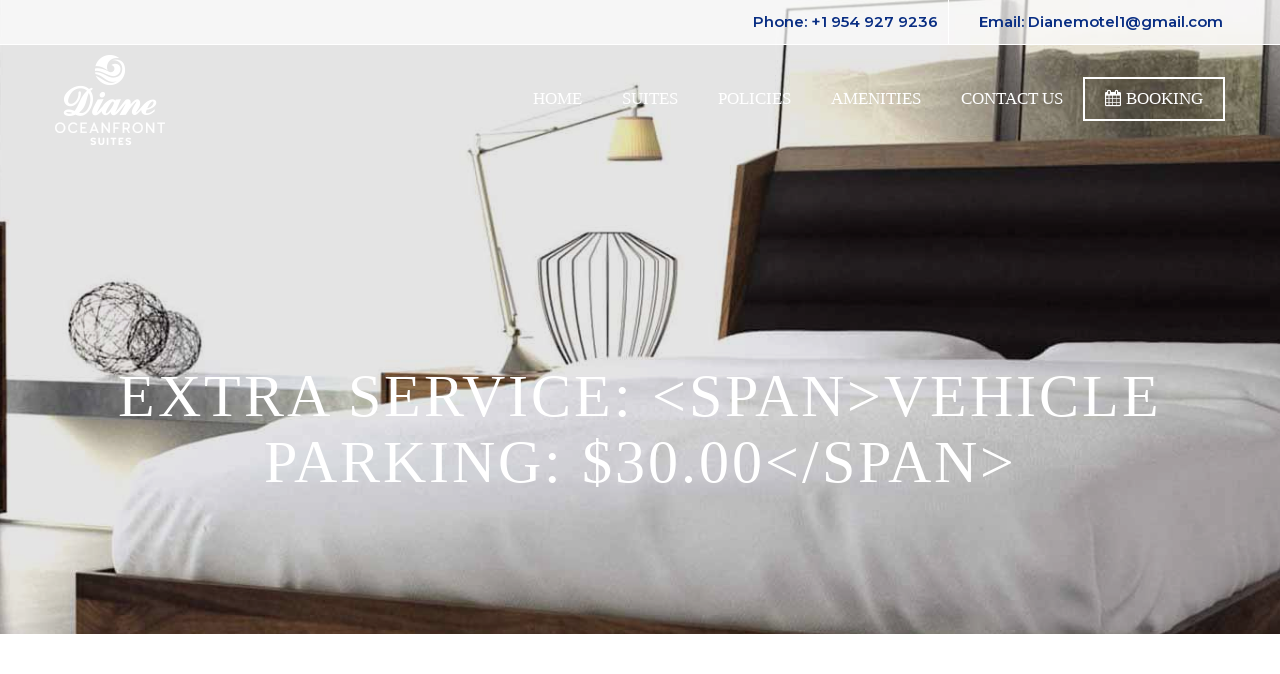

--- FILE ---
content_type: text/html; charset=UTF-8
request_url: https://dianeoceanfrontsuites.com/swh-extra-service/vehicle-parking-30-00/
body_size: 16577
content:
<!doctype html>
<html dir="ltr" lang="en" prefix="og: https://ogp.me/ns#">
<head>
	
	<script>
  gtag('config', 'AW-11280720123/JU75CKvnod0YEPvBiIMq', {
    'phone_conversion_number': '(954) 927-9236'
  });
</script>

	
	
	
	
	
	
    <meta charset="UTF-8">
    <meta name="viewport" content="width=device-width, initial-scale=1">
    <link rel="profile" href="http://gmpg.org/xfn/11">
    <title>Vehicle Parking: $30.00 - Luxury Hotels on the Beach in Hollywood Beach FL and Best Motel on the Beach for Luxury Hotel Suites on the Beach in South Florida: Diane Oceanfront Suites</title>

		<!-- All in One SEO 4.5.5 - aioseo.com -->
		<meta name="robots" content="max-image-preview:large" />
		<link rel="canonical" href="https://dianeoceanfrontsuites.com/swh-extra-service/vehicle-parking-30-00/" />
		<meta name="generator" content="All in One SEO (AIOSEO) 4.5.5" />
		<script type="application/ld+json" class="aioseo-schema">
			{"@context":"https:\/\/schema.org","@graph":[{"@type":"BreadcrumbList","@id":"https:\/\/dianeoceanfrontsuites.com\/swh-extra-service\/vehicle-parking-30-00\/#breadcrumblist","itemListElement":[{"@type":"ListItem","@id":"https:\/\/dianeoceanfrontsuites.com\/#listItem","position":1,"name":"Home","item":"https:\/\/dianeoceanfrontsuites.com\/","nextItem":"https:\/\/dianeoceanfrontsuites.com\/swh-extra-service\/vehicle-parking-30-00\/#listItem"},{"@type":"ListItem","@id":"https:\/\/dianeoceanfrontsuites.com\/swh-extra-service\/vehicle-parking-30-00\/#listItem","position":2,"name":"Vehicle Parking: $30.00","previousItem":"https:\/\/dianeoceanfrontsuites.com\/#listItem"}]},{"@type":"CollectionPage","@id":"https:\/\/dianeoceanfrontsuites.com\/swh-extra-service\/vehicle-parking-30-00\/#collectionpage","url":"https:\/\/dianeoceanfrontsuites.com\/swh-extra-service\/vehicle-parking-30-00\/","name":"Vehicle Parking: $30.00 - Luxury Hotels on the Beach in Hollywood Beach FL and Best Motel on the Beach for Luxury Hotel Suites on the Beach in South Florida: Diane Oceanfront Suites","inLanguage":"en","isPartOf":{"@id":"https:\/\/dianeoceanfrontsuites.com\/#website"},"breadcrumb":{"@id":"https:\/\/dianeoceanfrontsuites.com\/swh-extra-service\/vehicle-parking-30-00\/#breadcrumblist"}},{"@type":"Organization","@id":"https:\/\/dianeoceanfrontsuites.com\/#organization","name":"Best Motel on the Beach for Luxury Hotel Suites and Luxury Motel on the Beach in Hollywood Beach FL for Suites on the Beach in South Florida: Diane Oceanfront Suites","url":"https:\/\/dianeoceanfrontsuites.com\/"},{"@type":"WebSite","@id":"https:\/\/dianeoceanfrontsuites.com\/#website","url":"https:\/\/dianeoceanfrontsuites.com\/","name":"Luxury Hotels on the Beach in Hollywood Beach FL and Best Motel on the Beach for Luxury Hotel Suites on the Beach in South Florida: Diane Oceanfront Suites","description":"Luxury Hotels on the Beach in Hollywood Beach FL and Best Motel on the Beach for Luxury Hotel Suites on the Beach in South Florida: Diane Oceanfront Suites","inLanguage":"en","publisher":{"@id":"https:\/\/dianeoceanfrontsuites.com\/#organization"}}]}
		</script>
		<!-- All in One SEO -->

<link rel='dns-prefetch' href='//fonts.googleapis.com' />
<link rel="alternate" type="application/rss+xml" title="Luxury Hotels on the Beach in Hollywood Beach FL and Best Motel on the Beach for Luxury Hotel Suites on the Beach in South Florida: Diane Oceanfront Suites &raquo; Feed" href="https://dianeoceanfrontsuites.com/feed/" />
<link rel="alternate" type="application/rss+xml" title="Luxury Hotels on the Beach in Hollywood Beach FL and Best Motel on the Beach for Luxury Hotel Suites on the Beach in South Florida: Diane Oceanfront Suites &raquo; Comments Feed" href="https://dianeoceanfrontsuites.com/comments/feed/" />
<link rel="alternate" type="application/rss+xml" title="Luxury Hotels on the Beach in Hollywood Beach FL and Best Motel on the Beach for Luxury Hotel Suites on the Beach in South Florida: Diane Oceanfront Suites &raquo; Vehicle Parking: $30.00 Extra Service Feed" href="https://dianeoceanfrontsuites.com/swh-extra-service/vehicle-parking-30-00/feed/" />
		<!-- This site uses the Google Analytics by MonsterInsights plugin v8.23.1 - Using Analytics tracking - https://www.monsterinsights.com/ -->
		<!-- Note: MonsterInsights is not currently configured on this site. The site owner needs to authenticate with Google Analytics in the MonsterInsights settings panel. -->
					<!-- No tracking code set -->
				<!-- / Google Analytics by MonsterInsights -->
		<script type="text/javascript">
/* <![CDATA[ */
window._wpemojiSettings = {"baseUrl":"https:\/\/s.w.org\/images\/core\/emoji\/14.0.0\/72x72\/","ext":".png","svgUrl":"https:\/\/s.w.org\/images\/core\/emoji\/14.0.0\/svg\/","svgExt":".svg","source":{"concatemoji":"https:\/\/dianeoceanfrontsuites.com\/wp-includes\/js\/wp-emoji-release.min.js"}};
/*! This file is auto-generated */
!function(i,n){var o,s,e;function c(e){try{var t={supportTests:e,timestamp:(new Date).valueOf()};sessionStorage.setItem(o,JSON.stringify(t))}catch(e){}}function p(e,t,n){e.clearRect(0,0,e.canvas.width,e.canvas.height),e.fillText(t,0,0);var t=new Uint32Array(e.getImageData(0,0,e.canvas.width,e.canvas.height).data),r=(e.clearRect(0,0,e.canvas.width,e.canvas.height),e.fillText(n,0,0),new Uint32Array(e.getImageData(0,0,e.canvas.width,e.canvas.height).data));return t.every(function(e,t){return e===r[t]})}function u(e,t,n){switch(t){case"flag":return n(e,"\ud83c\udff3\ufe0f\u200d\u26a7\ufe0f","\ud83c\udff3\ufe0f\u200b\u26a7\ufe0f")?!1:!n(e,"\ud83c\uddfa\ud83c\uddf3","\ud83c\uddfa\u200b\ud83c\uddf3")&&!n(e,"\ud83c\udff4\udb40\udc67\udb40\udc62\udb40\udc65\udb40\udc6e\udb40\udc67\udb40\udc7f","\ud83c\udff4\u200b\udb40\udc67\u200b\udb40\udc62\u200b\udb40\udc65\u200b\udb40\udc6e\u200b\udb40\udc67\u200b\udb40\udc7f");case"emoji":return!n(e,"\ud83e\udef1\ud83c\udffb\u200d\ud83e\udef2\ud83c\udfff","\ud83e\udef1\ud83c\udffb\u200b\ud83e\udef2\ud83c\udfff")}return!1}function f(e,t,n){var r="undefined"!=typeof WorkerGlobalScope&&self instanceof WorkerGlobalScope?new OffscreenCanvas(300,150):i.createElement("canvas"),a=r.getContext("2d",{willReadFrequently:!0}),o=(a.textBaseline="top",a.font="600 32px Arial",{});return e.forEach(function(e){o[e]=t(a,e,n)}),o}function t(e){var t=i.createElement("script");t.src=e,t.defer=!0,i.head.appendChild(t)}"undefined"!=typeof Promise&&(o="wpEmojiSettingsSupports",s=["flag","emoji"],n.supports={everything:!0,everythingExceptFlag:!0},e=new Promise(function(e){i.addEventListener("DOMContentLoaded",e,{once:!0})}),new Promise(function(t){var n=function(){try{var e=JSON.parse(sessionStorage.getItem(o));if("object"==typeof e&&"number"==typeof e.timestamp&&(new Date).valueOf()<e.timestamp+604800&&"object"==typeof e.supportTests)return e.supportTests}catch(e){}return null}();if(!n){if("undefined"!=typeof Worker&&"undefined"!=typeof OffscreenCanvas&&"undefined"!=typeof URL&&URL.createObjectURL&&"undefined"!=typeof Blob)try{var e="postMessage("+f.toString()+"("+[JSON.stringify(s),u.toString(),p.toString()].join(",")+"));",r=new Blob([e],{type:"text/javascript"}),a=new Worker(URL.createObjectURL(r),{name:"wpTestEmojiSupports"});return void(a.onmessage=function(e){c(n=e.data),a.terminate(),t(n)})}catch(e){}c(n=f(s,u,p))}t(n)}).then(function(e){for(var t in e)n.supports[t]=e[t],n.supports.everything=n.supports.everything&&n.supports[t],"flag"!==t&&(n.supports.everythingExceptFlag=n.supports.everythingExceptFlag&&n.supports[t]);n.supports.everythingExceptFlag=n.supports.everythingExceptFlag&&!n.supports.flag,n.DOMReady=!1,n.readyCallback=function(){n.DOMReady=!0}}).then(function(){return e}).then(function(){var e;n.supports.everything||(n.readyCallback(),(e=n.source||{}).concatemoji?t(e.concatemoji):e.wpemoji&&e.twemoji&&(t(e.twemoji),t(e.wpemoji)))}))}((window,document),window._wpemojiSettings);
/* ]]> */
</script>
<style id='wp-emoji-styles-inline-css' type='text/css'>

	img.wp-smiley, img.emoji {
		display: inline !important;
		border: none !important;
		box-shadow: none !important;
		height: 1em !important;
		width: 1em !important;
		margin: 0 0.07em !important;
		vertical-align: -0.1em !important;
		background: none !important;
		padding: 0 !important;
	}
</style>
<link rel='stylesheet' id='wp-block-library-css' href='https://dianeoceanfrontsuites.com/wp-includes/css/dist/block-library/style.min.css' type='text/css' media='all' />
<style id='classic-theme-styles-inline-css' type='text/css'>
/*! This file is auto-generated */
.wp-block-button__link{color:#fff;background-color:#32373c;border-radius:9999px;box-shadow:none;text-decoration:none;padding:calc(.667em + 2px) calc(1.333em + 2px);font-size:1.125em}.wp-block-file__button{background:#32373c;color:#fff;text-decoration:none}
</style>
<style id='global-styles-inline-css' type='text/css'>
body{--wp--preset--color--black: #000000;--wp--preset--color--cyan-bluish-gray: #abb8c3;--wp--preset--color--white: #ffffff;--wp--preset--color--pale-pink: #f78da7;--wp--preset--color--vivid-red: #cf2e2e;--wp--preset--color--luminous-vivid-orange: #ff6900;--wp--preset--color--luminous-vivid-amber: #fcb900;--wp--preset--color--light-green-cyan: #7bdcb5;--wp--preset--color--vivid-green-cyan: #00d084;--wp--preset--color--pale-cyan-blue: #8ed1fc;--wp--preset--color--vivid-cyan-blue: #0693e3;--wp--preset--color--vivid-purple: #9b51e0;--wp--preset--gradient--vivid-cyan-blue-to-vivid-purple: linear-gradient(135deg,rgba(6,147,227,1) 0%,rgb(155,81,224) 100%);--wp--preset--gradient--light-green-cyan-to-vivid-green-cyan: linear-gradient(135deg,rgb(122,220,180) 0%,rgb(0,208,130) 100%);--wp--preset--gradient--luminous-vivid-amber-to-luminous-vivid-orange: linear-gradient(135deg,rgba(252,185,0,1) 0%,rgba(255,105,0,1) 100%);--wp--preset--gradient--luminous-vivid-orange-to-vivid-red: linear-gradient(135deg,rgba(255,105,0,1) 0%,rgb(207,46,46) 100%);--wp--preset--gradient--very-light-gray-to-cyan-bluish-gray: linear-gradient(135deg,rgb(238,238,238) 0%,rgb(169,184,195) 100%);--wp--preset--gradient--cool-to-warm-spectrum: linear-gradient(135deg,rgb(74,234,220) 0%,rgb(151,120,209) 20%,rgb(207,42,186) 40%,rgb(238,44,130) 60%,rgb(251,105,98) 80%,rgb(254,248,76) 100%);--wp--preset--gradient--blush-light-purple: linear-gradient(135deg,rgb(255,206,236) 0%,rgb(152,150,240) 100%);--wp--preset--gradient--blush-bordeaux: linear-gradient(135deg,rgb(254,205,165) 0%,rgb(254,45,45) 50%,rgb(107,0,62) 100%);--wp--preset--gradient--luminous-dusk: linear-gradient(135deg,rgb(255,203,112) 0%,rgb(199,81,192) 50%,rgb(65,88,208) 100%);--wp--preset--gradient--pale-ocean: linear-gradient(135deg,rgb(255,245,203) 0%,rgb(182,227,212) 50%,rgb(51,167,181) 100%);--wp--preset--gradient--electric-grass: linear-gradient(135deg,rgb(202,248,128) 0%,rgb(113,206,126) 100%);--wp--preset--gradient--midnight: linear-gradient(135deg,rgb(2,3,129) 0%,rgb(40,116,252) 100%);--wp--preset--font-size--small: 13px;--wp--preset--font-size--medium: 20px;--wp--preset--font-size--large: 36px;--wp--preset--font-size--x-large: 42px;--wp--preset--spacing--20: 0.44rem;--wp--preset--spacing--30: 0.67rem;--wp--preset--spacing--40: 1rem;--wp--preset--spacing--50: 1.5rem;--wp--preset--spacing--60: 2.25rem;--wp--preset--spacing--70: 3.38rem;--wp--preset--spacing--80: 5.06rem;--wp--preset--shadow--natural: 6px 6px 9px rgba(0, 0, 0, 0.2);--wp--preset--shadow--deep: 12px 12px 50px rgba(0, 0, 0, 0.4);--wp--preset--shadow--sharp: 6px 6px 0px rgba(0, 0, 0, 0.2);--wp--preset--shadow--outlined: 6px 6px 0px -3px rgba(255, 255, 255, 1), 6px 6px rgba(0, 0, 0, 1);--wp--preset--shadow--crisp: 6px 6px 0px rgba(0, 0, 0, 1);}:where(.is-layout-flex){gap: 0.5em;}:where(.is-layout-grid){gap: 0.5em;}body .is-layout-flow > .alignleft{float: left;margin-inline-start: 0;margin-inline-end: 2em;}body .is-layout-flow > .alignright{float: right;margin-inline-start: 2em;margin-inline-end: 0;}body .is-layout-flow > .aligncenter{margin-left: auto !important;margin-right: auto !important;}body .is-layout-constrained > .alignleft{float: left;margin-inline-start: 0;margin-inline-end: 2em;}body .is-layout-constrained > .alignright{float: right;margin-inline-start: 2em;margin-inline-end: 0;}body .is-layout-constrained > .aligncenter{margin-left: auto !important;margin-right: auto !important;}body .is-layout-constrained > :where(:not(.alignleft):not(.alignright):not(.alignfull)){max-width: var(--wp--style--global--content-size);margin-left: auto !important;margin-right: auto !important;}body .is-layout-constrained > .alignwide{max-width: var(--wp--style--global--wide-size);}body .is-layout-flex{display: flex;}body .is-layout-flex{flex-wrap: wrap;align-items: center;}body .is-layout-flex > *{margin: 0;}body .is-layout-grid{display: grid;}body .is-layout-grid > *{margin: 0;}:where(.wp-block-columns.is-layout-flex){gap: 2em;}:where(.wp-block-columns.is-layout-grid){gap: 2em;}:where(.wp-block-post-template.is-layout-flex){gap: 1.25em;}:where(.wp-block-post-template.is-layout-grid){gap: 1.25em;}.has-black-color{color: var(--wp--preset--color--black) !important;}.has-cyan-bluish-gray-color{color: var(--wp--preset--color--cyan-bluish-gray) !important;}.has-white-color{color: var(--wp--preset--color--white) !important;}.has-pale-pink-color{color: var(--wp--preset--color--pale-pink) !important;}.has-vivid-red-color{color: var(--wp--preset--color--vivid-red) !important;}.has-luminous-vivid-orange-color{color: var(--wp--preset--color--luminous-vivid-orange) !important;}.has-luminous-vivid-amber-color{color: var(--wp--preset--color--luminous-vivid-amber) !important;}.has-light-green-cyan-color{color: var(--wp--preset--color--light-green-cyan) !important;}.has-vivid-green-cyan-color{color: var(--wp--preset--color--vivid-green-cyan) !important;}.has-pale-cyan-blue-color{color: var(--wp--preset--color--pale-cyan-blue) !important;}.has-vivid-cyan-blue-color{color: var(--wp--preset--color--vivid-cyan-blue) !important;}.has-vivid-purple-color{color: var(--wp--preset--color--vivid-purple) !important;}.has-black-background-color{background-color: var(--wp--preset--color--black) !important;}.has-cyan-bluish-gray-background-color{background-color: var(--wp--preset--color--cyan-bluish-gray) !important;}.has-white-background-color{background-color: var(--wp--preset--color--white) !important;}.has-pale-pink-background-color{background-color: var(--wp--preset--color--pale-pink) !important;}.has-vivid-red-background-color{background-color: var(--wp--preset--color--vivid-red) !important;}.has-luminous-vivid-orange-background-color{background-color: var(--wp--preset--color--luminous-vivid-orange) !important;}.has-luminous-vivid-amber-background-color{background-color: var(--wp--preset--color--luminous-vivid-amber) !important;}.has-light-green-cyan-background-color{background-color: var(--wp--preset--color--light-green-cyan) !important;}.has-vivid-green-cyan-background-color{background-color: var(--wp--preset--color--vivid-green-cyan) !important;}.has-pale-cyan-blue-background-color{background-color: var(--wp--preset--color--pale-cyan-blue) !important;}.has-vivid-cyan-blue-background-color{background-color: var(--wp--preset--color--vivid-cyan-blue) !important;}.has-vivid-purple-background-color{background-color: var(--wp--preset--color--vivid-purple) !important;}.has-black-border-color{border-color: var(--wp--preset--color--black) !important;}.has-cyan-bluish-gray-border-color{border-color: var(--wp--preset--color--cyan-bluish-gray) !important;}.has-white-border-color{border-color: var(--wp--preset--color--white) !important;}.has-pale-pink-border-color{border-color: var(--wp--preset--color--pale-pink) !important;}.has-vivid-red-border-color{border-color: var(--wp--preset--color--vivid-red) !important;}.has-luminous-vivid-orange-border-color{border-color: var(--wp--preset--color--luminous-vivid-orange) !important;}.has-luminous-vivid-amber-border-color{border-color: var(--wp--preset--color--luminous-vivid-amber) !important;}.has-light-green-cyan-border-color{border-color: var(--wp--preset--color--light-green-cyan) !important;}.has-vivid-green-cyan-border-color{border-color: var(--wp--preset--color--vivid-green-cyan) !important;}.has-pale-cyan-blue-border-color{border-color: var(--wp--preset--color--pale-cyan-blue) !important;}.has-vivid-cyan-blue-border-color{border-color: var(--wp--preset--color--vivid-cyan-blue) !important;}.has-vivid-purple-border-color{border-color: var(--wp--preset--color--vivid-purple) !important;}.has-vivid-cyan-blue-to-vivid-purple-gradient-background{background: var(--wp--preset--gradient--vivid-cyan-blue-to-vivid-purple) !important;}.has-light-green-cyan-to-vivid-green-cyan-gradient-background{background: var(--wp--preset--gradient--light-green-cyan-to-vivid-green-cyan) !important;}.has-luminous-vivid-amber-to-luminous-vivid-orange-gradient-background{background: var(--wp--preset--gradient--luminous-vivid-amber-to-luminous-vivid-orange) !important;}.has-luminous-vivid-orange-to-vivid-red-gradient-background{background: var(--wp--preset--gradient--luminous-vivid-orange-to-vivid-red) !important;}.has-very-light-gray-to-cyan-bluish-gray-gradient-background{background: var(--wp--preset--gradient--very-light-gray-to-cyan-bluish-gray) !important;}.has-cool-to-warm-spectrum-gradient-background{background: var(--wp--preset--gradient--cool-to-warm-spectrum) !important;}.has-blush-light-purple-gradient-background{background: var(--wp--preset--gradient--blush-light-purple) !important;}.has-blush-bordeaux-gradient-background{background: var(--wp--preset--gradient--blush-bordeaux) !important;}.has-luminous-dusk-gradient-background{background: var(--wp--preset--gradient--luminous-dusk) !important;}.has-pale-ocean-gradient-background{background: var(--wp--preset--gradient--pale-ocean) !important;}.has-electric-grass-gradient-background{background: var(--wp--preset--gradient--electric-grass) !important;}.has-midnight-gradient-background{background: var(--wp--preset--gradient--midnight) !important;}.has-small-font-size{font-size: var(--wp--preset--font-size--small) !important;}.has-medium-font-size{font-size: var(--wp--preset--font-size--medium) !important;}.has-large-font-size{font-size: var(--wp--preset--font-size--large) !important;}.has-x-large-font-size{font-size: var(--wp--preset--font-size--x-large) !important;}
.wp-block-navigation a:where(:not(.wp-element-button)){color: inherit;}
:where(.wp-block-post-template.is-layout-flex){gap: 1.25em;}:where(.wp-block-post-template.is-layout-grid){gap: 1.25em;}
:where(.wp-block-columns.is-layout-flex){gap: 2em;}:where(.wp-block-columns.is-layout-grid){gap: 2em;}
.wp-block-pullquote{font-size: 1.5em;line-height: 1.6;}
</style>
<link rel='stylesheet' id='redux-extendify-styles-css' href='https://dianeoceanfrontsuites.com/wp-content/plugins/redux-framework/redux-core/assets/css/extendify-utilities.css' type='text/css' media='all' />
<link rel='stylesheet' id='contact-form-7-css' href='https://dianeoceanfrontsuites.com/wp-content/plugins/contact-form-7/includes/css/styles.css' type='text/css' media='all' />
<link rel='stylesheet' id='swh-front-css-css' href='https://dianeoceanfrontsuites.com/wp-content/plugins/swa-hotel//assets/css/swh-front.css' type='text/css' media='all' />
<link rel='stylesheet' id='cms-plugin-stylesheet-css' href='https://dianeoceanfrontsuites.com/wp-content/plugins/themecore/assets/css/cms-style.css' type='text/css' media='all' />
<link property="stylesheet" rel='stylesheet' id='owl-carousel-css' href='https://dianeoceanfrontsuites.com/wp-content/plugins/themecore/assets/css/owl.carousel.min.css' type='text/css' media='all' />
<link rel='stylesheet' id='wpsc-style-css' href='https://dianeoceanfrontsuites.com/wp-content/plugins/wordpress-simple-paypal-shopping-cart/assets/wpsc-front-end-styles.css' type='text/css' media='all' />
<link rel='stylesheet' id='wp-ada-compliance-styles-css' href='https://dianeoceanfrontsuites.com/wp-content/plugins/wp-ada-compliance-check-basic/styles.css' type='text/css' media='all' />
<link rel='stylesheet' id='nanovi-style-css' href='https://dianeoceanfrontsuites.com/wp-content/themes/nanovi/style.css' type='text/css' media='all' />
<link rel='stylesheet' id='child-style-css' href='https://dianeoceanfrontsuites.com/wp-content/themes/nanovi-child/style.css' type='text/css' media='all' />
<link rel='stylesheet' id='bootstrap-css' href='https://dianeoceanfrontsuites.com/wp-content/themes/nanovi/assets/css/bootstrap.min.css' type='text/css' media='all' />
<link rel='stylesheet' id='font-awesome-css' href='https://dianeoceanfrontsuites.com/wp-content/themes/nanovi/assets/css/font-awesome.min.css' type='text/css' media='all' />
<link rel='stylesheet' id='font-material-icon-css' href='https://dianeoceanfrontsuites.com/wp-content/themes/nanovi/assets/css/material-design-iconic-font.min.css' type='text/css' media='all' />
<link rel='stylesheet' id='font-etline-icon-css' href='https://dianeoceanfrontsuites.com/wp-content/themes/nanovi/assets/css/et-line.css' type='text/css' media='all' />
<link rel='stylesheet' id='magnific-popup-css' href='https://dianeoceanfrontsuites.com/wp-content/themes/nanovi/assets/css/magnific-popup.css' type='text/css' media='all' />
<link rel='stylesheet' id='nanovi-theme-css' href='https://dianeoceanfrontsuites.com/wp-content/themes/nanovi/assets/css/theme.css' type='text/css' media='all' />
<style id='nanovi-theme-inline-css' type='text/css'>
#site-header-wrap .site-branding a img{max-height:36px}#site-header-wrap .site-branding a.logo-mobile img{max-height:43px}
</style>
<link rel='stylesheet' id='nanovi-menu-css' href='https://dianeoceanfrontsuites.com/wp-content/themes/nanovi/assets/css/menu.css' type='text/css' media='all' />
<link rel='stylesheet' id='nanovi-google-fonts-css' href='https://fonts.googleapis.com/css?family=Cormorant%3A300%2C400%2C500%2C600%2C700%7CMontserrat%3A300%2C400%2C500%2C600%2C700%2C800%7CLora%3A400%2C400i%2C700%2C700i&#038;subset=latin%2Clatin-ext&#038;ver=6.4.7' type='text/css' media='all' />
<link rel='stylesheet' id='js_composer_custom_css-css' href='//dianeoceanfrontsuites.com/wp-content/uploads/js_composer/custom.css' type='text/css' media='all' />
<link rel='stylesheet' id='popup-maker-site-css' href='https://dianeoceanfrontsuites.com/wp-content/plugins/popup-maker/assets/css/pum-site.min.css' type='text/css' media='all' />
<style id='popup-maker-site-inline-css' type='text/css'>
/* Popup Google Fonts */
@import url('//fonts.googleapis.com/css?family=Montserrat:100');

/* Popup Theme 4561: Content Only - For use with page builders or block editor */
.pum-theme-4561, .pum-theme-content-only { background-color: rgba( 0, 0, 0, 0.70 ) } 
.pum-theme-4561 .pum-container, .pum-theme-content-only .pum-container { padding: 0px; border-radius: 0px; border: 1px none #000000; box-shadow: 0px 0px 0px 0px rgba( 2, 2, 2, 0.00 ) } 
.pum-theme-4561 .pum-title, .pum-theme-content-only .pum-title { color: #000000; text-align: left; text-shadow: 0px 0px 0px rgba( 2, 2, 2, 0.23 ); font-family: inherit; font-weight: 400; font-size: 32px; line-height: 36px } 
.pum-theme-4561 .pum-content, .pum-theme-content-only .pum-content { color: #8c8c8c; font-family: inherit; font-weight: 400 } 
.pum-theme-4561 .pum-content + .pum-close, .pum-theme-content-only .pum-content + .pum-close { position: absolute; height: 18px; width: 18px; left: auto; right: 7px; bottom: auto; top: 7px; padding: 0px; color: #000000; font-family: inherit; font-weight: 700; font-size: 20px; line-height: 20px; border: 1px none #ffffff; border-radius: 15px; box-shadow: 0px 0px 0px 0px rgba( 2, 2, 2, 0.00 ); text-shadow: 0px 0px 0px rgba( 0, 0, 0, 0.00 ); background-color: rgba( 255, 255, 255, 0.00 ) } 

/* Popup Theme 2892: Framed Border */
.pum-theme-2892, .pum-theme-framed-border { background-color: rgba( 255, 255, 255, 0.50 ) } 
.pum-theme-2892 .pum-container, .pum-theme-framed-border .pum-container { padding: 18px; border-radius: 0px; border: 20px outset #3387e0; box-shadow: 1px 1px 3px 0px rgba( 2, 2, 2, 0.97 ) inset; background-color: rgba( 0, 0, 0, 1.00 ) } 
.pum-theme-2892 .pum-title, .pum-theme-framed-border .pum-title { color: #000000; text-align: left; text-shadow: 0px 0px 0px rgba( 2, 2, 2, 0.23 ); font-family: inherit; font-weight: 100; font-size: 32px; line-height: 36px } 
.pum-theme-2892 .pum-content, .pum-theme-framed-border .pum-content { color: #2d2d2d; font-family: inherit; font-weight: 100 } 
.pum-theme-2892 .pum-content + .pum-close, .pum-theme-framed-border .pum-content + .pum-close { position: absolute; height: 20px; width: 20px; left: auto; right: -20px; bottom: auto; top: -20px; padding: 0px; color: #ffffff; font-family: Tahoma; font-weight: 700; font-size: 16px; line-height: 18px; border: 1px none #ffffff; border-radius: 0px; box-shadow: 0px 0px 0px 0px rgba( 2, 2, 2, 0.23 ); text-shadow: 0px 0px 0px rgba( 0, 0, 0, 0.23 ); background-color: rgba( 0, 0, 0, 0.55 ) } 

/* Popup Theme 2887: Default Theme */
.pum-theme-2887, .pum-theme-default-theme { background-color: rgba( 255, 255, 255, 1.00 ) } 
.pum-theme-2887 .pum-container, .pum-theme-default-theme .pum-container { padding: 18px; border-radius: 0px; border: 1px none #000000; box-shadow: 1px 1px 3px 0px rgba( 2, 2, 2, 0.23 ); background-color: rgba( 249, 249, 249, 1.00 ) } 
.pum-theme-2887 .pum-title, .pum-theme-default-theme .pum-title { color: #000000; text-align: left; text-shadow: 0px 0px 0px rgba( 2, 2, 2, 0.23 ); font-family: inherit; font-weight: 400; font-size: 32px; font-style: normal; line-height: 36px } 
.pum-theme-2887 .pum-content, .pum-theme-default-theme .pum-content { color: #8c8c8c; font-family: inherit; font-weight: 400; font-style: inherit } 
.pum-theme-2887 .pum-content + .pum-close, .pum-theme-default-theme .pum-content + .pum-close { position: absolute; height: auto; width: auto; left: auto; right: 0px; bottom: auto; top: 0px; padding: 8px; color: #ffffff; font-family: inherit; font-weight: 400; font-size: 12px; font-style: inherit; line-height: 36px; border: 1px none #ffffff; border-radius: 0px; box-shadow: 1px 1px 3px 0px rgba( 2, 2, 2, 0.23 ); text-shadow: 0px 0px 0px rgba( 0, 0, 0, 0.23 ); background-color: rgba( 0, 183, 205, 1.00 ) } 

/* Popup Theme 2888: Light Box */
.pum-theme-2888, .pum-theme-lightbox { background-color: rgba( 0, 0, 0, 0.60 ) } 
.pum-theme-2888 .pum-container, .pum-theme-lightbox .pum-container { padding: 18px; border-radius: 3px; border: 8px solid #000000; box-shadow: 0px 0px 30px 0px rgba( 2, 2, 2, 1.00 ); background-color: rgba( 255, 255, 255, 1.00 ) } 
.pum-theme-2888 .pum-title, .pum-theme-lightbox .pum-title { color: #000000; text-align: left; text-shadow: 0px 0px 0px rgba( 2, 2, 2, 0.23 ); font-family: inherit; font-weight: 100; font-size: 32px; line-height: 36px } 
.pum-theme-2888 .pum-content, .pum-theme-lightbox .pum-content { color: #000000; font-family: inherit; font-weight: 100 } 
.pum-theme-2888 .pum-content + .pum-close, .pum-theme-lightbox .pum-content + .pum-close { position: absolute; height: 26px; width: 26px; left: auto; right: -13px; bottom: auto; top: -13px; padding: 0px; color: #ffffff; font-family: Arial; font-weight: 100; font-size: 24px; line-height: 24px; border: 2px solid #ffffff; border-radius: 26px; box-shadow: 0px 0px 15px 1px rgba( 2, 2, 2, 0.75 ); text-shadow: 0px 0px 0px rgba( 0, 0, 0, 0.23 ); background-color: rgba( 0, 0, 0, 1.00 ) } 

/* Popup Theme 2889: Enterprise Blue */
.pum-theme-2889, .pum-theme-enterprise-blue { background-color: rgba( 0, 0, 0, 0.70 ) } 
.pum-theme-2889 .pum-container, .pum-theme-enterprise-blue .pum-container { padding: 28px; border-radius: 5px; border: 1px none #000000; box-shadow: 0px 10px 25px 4px rgba( 2, 2, 2, 0.50 ); background-color: rgba( 255, 255, 255, 1.00 ) } 
.pum-theme-2889 .pum-title, .pum-theme-enterprise-blue .pum-title { color: #315b7c; text-align: left; text-shadow: 0px 0px 0px rgba( 2, 2, 2, 0.23 ); font-family: inherit; font-weight: 100; font-size: 34px; line-height: 36px } 
.pum-theme-2889 .pum-content, .pum-theme-enterprise-blue .pum-content { color: #2d2d2d; font-family: inherit; font-weight: 100 } 
.pum-theme-2889 .pum-content + .pum-close, .pum-theme-enterprise-blue .pum-content + .pum-close { position: absolute; height: 28px; width: 28px; left: auto; right: 8px; bottom: auto; top: 8px; padding: 4px; color: #ffffff; font-family: Times New Roman; font-weight: 100; font-size: 20px; line-height: 20px; border: 1px none #ffffff; border-radius: 42px; box-shadow: 0px 0px 0px 0px rgba( 2, 2, 2, 0.23 ); text-shadow: 0px 0px 0px rgba( 0, 0, 0, 0.23 ); background-color: rgba( 49, 91, 124, 1.00 ) } 

/* Popup Theme 2890: Hello Box */
.pum-theme-2890, .pum-theme-hello-box { background-color: rgba( 0, 0, 0, 0.75 ) } 
.pum-theme-2890 .pum-container, .pum-theme-hello-box .pum-container { padding: 30px; border-radius: 80px; border: 14px solid #81d742; box-shadow: 0px 0px 0px 0px rgba( 2, 2, 2, 0.00 ); background-color: rgba( 255, 255, 255, 1.00 ) } 
.pum-theme-2890 .pum-title, .pum-theme-hello-box .pum-title { color: #2d2d2d; text-align: left; text-shadow: 0px 0px 0px rgba( 2, 2, 2, 0.23 ); font-family: Montserrat; font-weight: 100; font-size: 32px; line-height: 36px } 
.pum-theme-2890 .pum-content, .pum-theme-hello-box .pum-content { color: #2d2d2d; font-family: inherit; font-weight: 100 } 
.pum-theme-2890 .pum-content + .pum-close, .pum-theme-hello-box .pum-content + .pum-close { position: absolute; height: auto; width: auto; left: auto; right: -30px; bottom: auto; top: -30px; padding: 0px; color: #2d2d2d; font-family: Times New Roman; font-weight: 100; font-size: 32px; line-height: 28px; border: 1px none #ffffff; border-radius: 28px; box-shadow: 0px 0px 0px 0px rgba( 2, 2, 2, 0.23 ); text-shadow: 0px 0px 0px rgba( 0, 0, 0, 0.23 ); background-color: rgba( 255, 255, 255, 1.00 ) } 

/* Popup Theme 2891: Cutting Edge */
.pum-theme-2891, .pum-theme-cutting-edge { background-color: rgba( 0, 0, 0, 0.50 ) } 
.pum-theme-2891 .pum-container, .pum-theme-cutting-edge .pum-container { padding: 18px; border-radius: 0px; border: 1px none #000000; box-shadow: 0px 10px 25px 0px rgba( 2, 2, 2, 0.50 ); background-color: rgba( 30, 115, 190, 1.00 ) } 
.pum-theme-2891 .pum-title, .pum-theme-cutting-edge .pum-title { color: #ffffff; text-align: left; text-shadow: 0px 0px 0px rgba( 2, 2, 2, 0.23 ); font-family: Sans-Serif; font-weight: 100; font-size: 26px; line-height: 28px } 
.pum-theme-2891 .pum-content, .pum-theme-cutting-edge .pum-content { color: #ffffff; font-family: inherit; font-weight: 100 } 
.pum-theme-2891 .pum-content + .pum-close, .pum-theme-cutting-edge .pum-content + .pum-close { position: absolute; height: 24px; width: 24px; left: auto; right: 0px; bottom: auto; top: 0px; padding: 0px; color: #1e73be; font-family: Times New Roman; font-weight: 100; font-size: 32px; line-height: 24px; border: 1px none #ffffff; border-radius: 0px; box-shadow: -1px 1px 1px 0px rgba( 2, 2, 2, 0.10 ); text-shadow: -1px 1px 1px rgba( 0, 0, 0, 0.10 ); background-color: rgba( 238, 238, 34, 1.00 ) } 

/* Popup Theme 2893: Floating Bar - Soft Blue */
.pum-theme-2893, .pum-theme-floating-bar { background-color: rgba( 255, 255, 255, 0.00 ) } 
.pum-theme-2893 .pum-container, .pum-theme-floating-bar .pum-container { padding: 8px; border-radius: 0px; border: 1px none #000000; box-shadow: 1px 1px 3px 0px rgba( 2, 2, 2, 0.23 ); background-color: rgba( 238, 246, 252, 1.00 ) } 
.pum-theme-2893 .pum-title, .pum-theme-floating-bar .pum-title { color: #505050; text-align: left; text-shadow: 0px 0px 0px rgba( 2, 2, 2, 0.23 ); font-family: inherit; font-weight: 400; font-size: 32px; line-height: 36px } 
.pum-theme-2893 .pum-content, .pum-theme-floating-bar .pum-content { color: #505050; font-family: inherit; font-weight: 400 } 
.pum-theme-2893 .pum-content + .pum-close, .pum-theme-floating-bar .pum-content + .pum-close { position: absolute; height: 18px; width: 18px; left: auto; right: 5px; bottom: auto; top: 50%; padding: 0px; color: #505050; font-family: Sans-Serif; font-weight: 700; font-size: 15px; line-height: 18px; border: 1px solid #505050; border-radius: 15px; box-shadow: 0px 0px 0px 0px rgba( 2, 2, 2, 0.00 ); text-shadow: 0px 0px 0px rgba( 0, 0, 0, 0.00 ); background-color: rgba( 255, 255, 255, 0.00 ); transform: translate(0, -50%) } 

#pum-2895 {z-index: 1999999999}

</style>
<script type="text/javascript" src="https://dianeoceanfrontsuites.com/wp-includes/js/jquery/jquery.min.js" id="jquery-core-js"></script>
<script type="text/javascript" src="https://dianeoceanfrontsuites.com/wp-includes/js/jquery/jquery-migrate.min.js" id="jquery-migrate-js"></script>
<link rel="https://api.w.org/" href="https://dianeoceanfrontsuites.com/wp-json/" /><link rel="EditURI" type="application/rsd+xml" title="RSD" href="https://dianeoceanfrontsuites.com/xmlrpc.php?rsd" />
<meta name="generator" content="WordPress 6.4.7" />
<meta name="generator" content="Redux 4.4.11" />
<!-- WP Simple Shopping Cart plugin v5.0.2 - https://wordpress.org/plugins/wordpress-simple-paypal-shopping-cart/ -->

	<script type="text/javascript">
	<!--
	//
	function ReadForm (obj1, tst)
	{
	    // Read the user form
	    var i,j,pos;
	    val_total="";val_combo="";

	    for (i=0; i<obj1.length; i++)
	    {
	        // run entire form
	        obj = obj1.elements[i];           // a form element

	        if (obj.type == "select-one")
	        {   // just selects
	            if (obj.name == "quantity" ||
	                obj.name == "amount") continue;
		        pos = obj.selectedIndex;        // which option selected
		        val = obj.options[pos].value;   // selected value
		        val_combo = val_combo + " (" + val + ")";
	        }
	    }
		// Now summarize everything we have processed above
		val_total = obj1.product_tmp.value + val_combo;
		obj1.wspsc_product.value = val_total;
	}
	//-->
	</script><style type="text/css">.recentcomments a{display:inline !important;padding:0 !important;margin:0 !important;}</style><meta name="generator" content="Powered by WPBakery Page Builder - drag and drop page builder for WordPress."/>
<link rel="icon" href="https://dianeoceanfrontsuites.com/wp-content/uploads/2020/09/cropped-fav-32x32.png" sizes="32x32" />
<link rel="icon" href="https://dianeoceanfrontsuites.com/wp-content/uploads/2020/09/cropped-fav-192x192.png" sizes="192x192" />
<link rel="apple-touch-icon" href="https://dianeoceanfrontsuites.com/wp-content/uploads/2020/09/cropped-fav-180x180.png" />
<meta name="msapplication-TileImage" content="https://dianeoceanfrontsuites.com/wp-content/uploads/2020/09/cropped-fav-270x270.png" />
		<style type="text/css" id="wp-custom-css">
			.cms-contact-form input, .wpcf7-form-control-wrap textarea {
    border: 2px solid #cccccc;
    width: 100%;
    box-shadow: none !important;
    font-style: normal;
    border-radius: 5px;
	margin-bottom: 25px !important;
}
.wpcf7-form-control-wrap textarea {
    height: 180px;
}



input.wpcf7-form-control.wpcf7-submit {
    float: right;
    max-width: 40%;
    background: #66bdd6 !important;
}
div#cms-gallery-carousel {
    padding-bottom: 81px !important;
}
div#SPECIAL {
    position: relative;
    z-index: 1;
	border-radius: 5px !important;
    height: 172px !important;
}
.top-footer {
    margin-top: -80px !important;
}
/*div#footertop, footer#colophon {
    top: -100px;
}*/
div#room1 {
    z-index: 1;
}

.hotel-img1 .owl-item > div {
    cursor: pointer;
    margin: 6% 8%;
    transition: margin 0.4s ease;
}


.top-footer-logo {
    display: none;
}

div#media_image-2 {
    margin-bottom: 25px;
}


div#nav_menu-3 {
    margin-top: 85px;
}
.site-footer ul li {
    margin-bottom: 25px;
}
.wpcf7 .wpcf7-form .wpcf7-submit, .btn.btn-default{
border-radius: 5px;
}
.footer-layout1 .top-footer .cms-footer-item .cms-widget-text ul .cms-widget-infor:first-child {
    color: #ffffff;
}
.topbar-panel .top-information.pull-left li.li-sign-up {
	color: #ffffff;align-content
}
.header-2 .topbar-panel {
    border-bottom: 1px solid #ffffff;
}
.header-medium {
    padding-top: 10px;
}
.header-2 .primary-menu > li > a {
    line-height: unset;
	padding: 5px 10px 5px 10px;
}


.modula .modula-item:hover img, .modula .modula-items .modula-item.tg-loaded:hover .figc.no-description {
    background: #0c2f7bad;
}
.row.row-widget-bottom {
    margin-top: 50px;
}
.site-footer a {
  
    font-size: 14px;
}


.footer-layout1 .top-footer .cms-footer-item .widget .widget-title, .footer-layout1 .top-footer .cms-footer-item .widget .footer-widget-title{
	font-family: PT Serif;
    font-weight:400;

	   }


.vc_custom_1599198477496 {
    margin-top: -50px !important;
}
















.header-2 .primary-menu > li.current_page_item > a.no-one-page, .header-2 .primary-menu > li.current-menu-item > a {
    color: #fff !important;
    background-color: #092e83;
   padding: 5px 10px 5px 10px;
}
nav#site-navigation ul li a:hover {
   color: #fff !important;
    background-color: #092e83;
    padding: 5px 10px 5px 10px;
}
li#menu-item-3573 a:hover {
    padding: 12px 12px 12px 12px !important;
   border: 2px solid #092e83 !important;
    color: #fff !important;
    background-color: #092e83;
}
li#menu-item-3573 a:active {
    padding: 12px  !important;
   border: none !important;
    color: #fff !important;
    background-color: #092e83 !important;
}
li#menu-item-3573 a {
    border: 2px solid #fff;
    padding: 12px ;
    border-radius: 5px;
    margin-top: -12px;
	color: #fff !important;
	background-color: transparent;
}

.swh-wg-field label {
    margin-bottom: 0px !important;
	margin-top:0px !important;
}
li.li-phone {
    border-right: 1px solid #fff;
    padding-right: 10px;
}
/*span.swh-user-db i {
    display: none;
}*/
p.welcome-text {
    color: #fff;
    position: absolute;
}
span.swh-user-db {
    font-size: 12px;
}
input.btn.btn-block.btn-primary-lighten {
    padding-bottom: 5px;
    padding-top: 5px;
}
/*h3.cms-mediabox-title {
    font-size: 35px !important;
    font-weight: 900 !important;
}
.cms-content {
    font-size: 15px !important;
    font-weight: 500 !important;
    line-height: 25px !important;
}*/
.cms-mediabox-content {
    border-radius: 45px !important;
}

.cms-mediabox-feature img {
    border-radius: 5px !important;
    height: 545px;
}
.gallery-media.overlay-link img {
    border: 5px solid #fff !important;
    border-radius: 5px !important;
}
.cms-heading-sub {
    font-family: 'PT Serif', serif;
    font-weight: 600 !important;
    font-size: 43px !important;
	line-height:66px !important;
    
}
a.btn-reamore {
    display: none !important;
}

.testimonial-feature.no-image {
    display: none !important;
}
.cms-item-inner {
    padding-left: 10px !important;
    padding-right: 10px !important;
    padding-top: 10px !important;
    padding-bottom: 10px !important;
	border: none !important;
    border-radius: 3px !important;
}
i.fa.fa-quote-left {
    display: block ;
    margin-bottom: 111px !important;
    color: #1d4acc !important;
    font-size: 24px !important;
}
.testimonial-meta {
    border: 2px dashed #1d4acc !important;
    padding-top: 84px !important;
	border-radius: 3px !important;
	min-height: 184px !important;
}
.testimonial-content {
    padding-bottom: 46px !important;
}
h3.testimonial-title a {
    color: #1d4acc !important;
    font-weight: 600 !important;
    font-family: pt-serif !important;
}
span.text-title1 {
        font-family: 'PT Serif', serif !important;
    font-size: 55px;
    font-weight: 600 !important;
}
img#__lpform_FirstName_icon {
    display: none !important;
}
span input.wpcf7-form-control.wpcf7-text.wpcf7-validates-as-required {
    font-size: 12px !important;
    border: 1px solid #092e83 !important;
}
span textarea.wpcf7-form-control.wpcf7-textarea {
    border: 1px solid #092e83 !important;
    font-size: 12px !important;
}
div#wpcf7-f2781-p40-o1 {
    margin-top: -26px !important;
}
input.wpcf7-form-control.wpcf7-text {
    border: 1px solid #092e83;
}



div#cms-textbox-5f58cdea20ce5 {
    margin-top: -60px;
}
/*
.attraction-image.wpb_column.vc_column_container.vc_col-sm-4 img {
    box-shadow: 0 1px 3px rgba(0,0,0,0.12), 0 1px 2px rgba(0,0,0,0.24);
    border: 5px solid #fff;
    border-radius: 5px !important;
} 
.RESTAURANTS-img.wpb_column.vc_column_container.vc_col-sm-6 img{
	 box-shadow: 0 1px 3px rgba(0,0,0,0.12), 0 1px 2px rgba(0,0,0,0.24);
    border: 5px solid #fff;
    border-radius: 5px !important;
} */



.AMENITIES-images.wpb_column.vc_column_container.vc_col-sm-6 img{
	box-shadow: 0 1px 3px rgba(0,0,0,0.12), 0 1px 2px rgba(0,0,0,0.24);
    border: 5px solid #fff;
    border-radius: 5px !important;
}
.tabel-text tr td {
    font-size: 19px !important;
    color: #000 !important;
    font-weight: 400 !important;
    padding-left: 12px !important;
    border: 1px solid #ddd !important;
}



.check-in-text p {
    font-size: 18px !important;
    color: #000 !important;
    font-weight: 400 !important;
    line-height: 34px !important;
}
.following-text p {
    font-size: 19px !important;
    color: #000 !important;
    font-weight: 400 !important;
}



.media-grid .vc_gitem-zone.vc_gitem-zone-a.vc-gitem-zone-height-mode-auto.vc-gitem-zone-height-mode-auto-1-1.vc_gitem-is-link {
    height: 243px;
    width: 360px;
	border: 5px solid #fff;
	box-shadow: 0 1px 3px rgba(0,0,0,0.12), 0 1px 2px rgba(0,0,0,0.24);
	border-radius: 5px !important;
}
.page-id-24 input.wpcf7-form-control.wpcf7-submit {
    border-radius: 0px !important;
    background-color: #092e83 !important;
    float: left;
    margin-top: -10px !important;
    font-size: 15px !IMPORTANT;
text-transform:capitalize !important;
}
input.wpcf7-form-control.wpcf7-text {
    font-size: 12px;
    color: #9b9b9b !important;
}
contact-add p {
    font-size: 19px !important;
}
.here-text p {
    font-size: 15px !important;
    color: #000;
    font-weight: 400;
}
img.alignnone.wp-image-3239 {
    height: 23px !important;
}
img.alignnone.wp-image-3250 {
    height: 22px;
}
img.alignnone.size-full.wp-image-3251 {
    height: 22px;
}
li.welcome {
    padding-left: 5px !important;
}
li.li-sign-up {
    border-right: 1px solid;
    padding-right: 15px;
}

#site-header-wrap .site-branding img {
    max-height: unset !important;
}

li.cms-widget-infor.wg-infor-email {
    color: #fff !important;
}
li.cms-widget-infor.wg-infor-phone {
    color: #fff !important;
}
.footer-layout1 .top-footer .cms-footer-item .cms-widget-text ul li {
    font-size: 15px !important;
}
ul#menu-footer-menu1 li a {
    color: #fff;
}
ul#menu-footer-menu li a {
    color: #fff !important;
}
div#text-2 .textwidget p {
    color: #fff !important;
}
@media (min-width: 320px) and (max-width: 991px) {
div#headroom {
    background-color: #333 !important;

}
	span.btn-nav-mobile.open-menu {
    background-color:#092e83 !important;
}
	.btn-login {
    background-color: #092e83 !important;
}
}
}

.swh-search-item.swh-search-submit {
    background-color: transparent !important;
}

input.btn.btn-block.btn-primary-lighten {
    background-color: #092e83 !important;
    width: 215px;
    border-radius: 5px;
}

.swh-search-meta.clearfix {
    min-height: 125px !important;
    padding-top: 12px;
}
.inner-box.cms-service-content {
    background-image: url(https://webteammanagement.com/dianeoceanfrontsuites.com/wp-content/uploads/2020/09/b4.jpg) !IMPORTANT;
    background-position: center !important;
    background-repeat: no-repeat !important;
    background-size: cover !important;
}
h2.jtg-title {
    padding-top: 56px !important;
    font-size: 23px !important;
}
.owl-dots {
    display: none;
}
.owl-item > div {
  cursor: pointer;
  transition: margin 0.2s ease;
}
.owl-item.center > div {
  cursor: auto;
  margin: 0;
}
.owl-item:not(.center) > div:hover {
  opacity: .75;
}

@media only screen and (width: 1920px) {
	.owl-nav {
    margin-bottom: 116px;
}
}

.carousel-caption h2 {
    display: none !important;
}
.amantis1 img {
     box-shadow: 0 0px 6px #000, 0 0px 6px #000;
    border: 5px solid #fff;
    border-radius: 5px !important;
}
.video iframe {
    box-shadow: 0 0px 6px #000, 0 0px 6px #000;
    border: 5px solid #fff;
    border-radius: 5px !important;
}
.postid-1205 footer#colophon {
    background-image: url(https://webteammanagement.com/dianeoceanfrontsuites.com/wp-content/uploads/2020/09/b7.jpg) !important;
}
@media (min-width: 320px) and (max-width: 575px) {
.btn-login {
    width: 100% !important;
    margin-left: -51px;
    padding-left: 20px !important;
    padding-right: 30px !important;
}
	div#SPECIAL .cms-heading-tag {
    font-size: 20px !important;
    margin-top: -57px;
		text-align: center !important;
}
	div#SPECIAL a.btn.btn-default.btn-size-md {
    margin-top: -7px !important;
}
	i.fa.fa-quote-left {
    margin-bottom: 113px !important;
}
	.cms-mediabox-feature img {
    height: 290px !important;
}
	.modula-grids {
    display: none;
}
	.owl-nav {
    margin-top: -111px !important;
}
	.inner-box.cms-service-content {
    min-height: 711px !important;
}
}

@media (min-width: 330px) and (max-width: 575px) {
i.fa.fa-quote-left {
    margin-bottom: 111px !important;
}
}
@media (min-width: 575px) and (max-width: 991px) {
i.fa.fa-quote-left {
    margin-bottom: 111px !important;
}
	div#SPECIAL a.btn.btn-default.btn-size-md {
    margin-top: -7px !important;
}
	}
@media (min-width: 575px) and (max-width: 767px) {

div#SPECIAL .cms-heading-tag {
    text-align: center !important;
    margin-top: -57px;
}
}

@media (min-width: 768px) and (max-width: 991px) {
div#SPECIAL .cms-heading-tag {
    position: fixed;
    margin-left: -341px !important;
}
	div#SPECIAL a.btn.btn-default.btn-size-md {
    margin-left: -129px !important;
    margin-top: 13px !important;
}
}

.fa-quote-left:before {
    font-size: 70px;
    position: absolute;
    top: -70%;
    left: 43%;
	   /* color: #092e82; */
}
.testimonial-meta{
	border:unset !important;
}
.cms-mediabox .cms-mediabox-inner .cms-mediabox-content .inner-content .cms-mediabox-title {
/*     font-family: 'Raleway', sans-serif !important; */
	font-weight:600 !important;
}
@media screen and (min-width: 992px){
.cms-mediabox .cms-mediabox-inner .cms-mediabox-content .inner-content {
    padding: 63px 45px 54px !important;
}}

h2.cms-heading-tag.callact1{
	color:white !important;
	    font-family: Cormorant, serif !important;
    font-weight: 600 !important;
    font-size: 36px !important;
}
.cms-heading .cms-heading-desc{
	padding:10px 20px;
}
#jtg-2754 .modula-items .figc .jtg-title{
	    font-size: 20px !important;
    font-weight: 400 !important;
}
.modula .modula-item.effect-pufrobo .jtg-title::after{
	background:unset !important;
}


@media only screen and (min-device-width: 1491px) and (max-device-height: 1920px){
	
.cms-carousel-service .owl-nav{
	width:97% !important;
	bottom: 0px !important;
	}
	
}
.textwidget p{
	font-size:11px !important;
}
.footer-layout1 .top-footer .cms-footer-item .widget .textwidget p{
	line-height:unset !important;
}

@media only screen and (min-device-width: 1491px) and (max-device-height: 1920px){
.footer-layout1 .top-footer .cms-footer-item .widget .widget-title, .footer-layout1 .top-footer .cms-footer-item .widget .footer-widget-title{

    font-size: 20px !important;
	margin: 0px 0px 20px 0px;
}
	}

.site-footer .top-footer{
	padding:20px !important;
}
.site-footer ul li{
	margin-bottom:19px !important;
}

footer#colophon {
    margin-top: 50px;
}
.row.row-widget-bottom{
	margin-top:25px !important;
}
.cms-description{
	    font-size: 20px !important;
    line-height: 30px !important;
    font-weight: 300 !important;
}
.owl-item:not(.center) > div:hover{
	opacity:unset !important;
}
.col-12.col-textarea-submit.d-flex.justify-content-center input.wpcf7-form-control.wpcf7-submit {
    display: unset !important;
	border: 1px solid;
}
div#btnid11{
	position:absolute;
	right:22%;
	top:50%;
}
div#btnid11 a.vc_general.vc_btn3.vc_btn3-size-md.vc_btn3-shape-square.vc_btn3-style-modern.vc_btn3-icon-left.vc_btn3-color-grey {
    background-color: #092E83 !important;
	color:white !important;
	border-color:#002277 !important;
}

input.wpcf7-form-control.wpcf7-text.textform1{
	    border-radius: unset !important;
    font-style: normal !important;
    font-size: 15px !important;
	
border:unset !important;
}
input.wpcf7-form-control.wpcf7-text.wpcf7-email.wpcf7-validates-as-email.Emailform1{
	    border-radius: unset !important;
    font-style: normal !important;
    font-size: 15px !important;
border:unset !important;
}
input.wpcf7-form-control.wpcf7-submit.submitform1 {
    border-radius: 0px!important;
    width: 20% !important;
    font-family: Cormorant, serif !important;
    font-weight: 300 !important;
    font-size: 15px !important;
	color:white;
	background-color: #092e83 !important;
	min-width:unset !important;
	border:unset !important;
}
.jtg-social {
    display: none !important;
}
.modula .modula-item:hover img, .modula .modula-items .modula-item.tg-loaded:hover .figc.no-description{
	background:unset !important;
}
@media only screen and (min-device-width: 375px) and (max-device-height: 1300px){
	.footer-layout1 .top-footer .cms-footer-item .widget .widget-title, .footer-layout1 .top-footer .cms-footer-item .widget .footer-widget-title{
		font-size:20px !important;
	}
}
h3.testimonial-title a{
	    color: #092e83 !important;
}
.cms-carousel-testimonial-layout2 .cms-carousel-item .cms-item-inner{
	    border: 3px solid #092e83 !important;
    border-style: double !important;
}.cms-carousel-testimonial-layout2 .testimonial-meta .testimonial-title{
	padding-left:unset !important;
	padding-top:34px !important;
}
rs-arrow.tp-leftarrow.tparrows.custom {
    display: none !important;
}
rs-arrow.tp-rightarrow.tparrows.custom {
    display: none !important;
}
div#btnid11 button.vc_general.vc_btn3.vc_btn3-size-md.vc_btn3-shape-square.vc_btn3-style-modern.vc_btn3-icon-left.vc_btn3-color-grey {
    border-color: #092e83 !important;
    background: #092e83 !important;
    color: white !important;
}
.hotel-img1.owl-carousel.owl-loaded.owl-drag {
    display: none !important;
}
::placeholder {
    font-style: normal !important;
}
.cms-item-inner {
    min-height: 270px;
}
.page-id-40 .cms-mediabox .cms-mediabox-inner .cms-mediabox-content{
	    box-shadow: 5px 5px 60px 5px rgb(0 0 0 / 13%) !important;
}
.vc_custom_1637738352181{
	    margin: 0px -3px !important;
}
@media only screen 
  and (min-device-width:360px) 
	and (max-device-width: 667px){
		h3.cms-mediabox-title{
			padding:10px !important;
			font-size:21px !important; 
		}
		.cms-content {
    padding: 10px !important;
}
		.cms-mediabox .cms-mediabox-inner .cms-mediabox-content .inner-content .cms-mediabox-title{
			margin-bottom:0px !important;
		}
}
@media (min-width: 768px) and (max-width: 991px){
.cms-mediabox .cms-mediabox-inner .cms-mediabox-feature {
    padding:0px 0px !important;
}}
		/*top header*/
@media only screen 
  and (min-device-width:360px) 
	and (max-device-width: 1024px){
		
li#menu-item-3573 a{
	color:black !important;
	margin-top:10px;
}}
.topbar-panel .container{
	max-width:95% !important;
}
.header-2 .topbar-panel .top-information.pull-left li, .header-2 .topbar-panel .top-information.pull-right li {
    padding: 10px !important;
	color: #092e83 !important;
	    font-weight: 600 !important;
    font-size: 15px !important;
}
i.fa.fa-phone {
    display: none !important;
}
i.fa.fa-envelope {
    display: none !important;
}
.topbar-panel{
    background-color: rgba(255,255,255,0.69);
    color: #092e83;
	}
.topbar-panel .top-information li a{
	color: #092e83 !important;
	    font-weight: 600 !important;
    font-size: 19px !important;
}

.page-id-2843 .site-content{
	padding-top:80px !important;
	padding-bottom:unset !important;
}
.page-id-2843 .owl-stage-outer {
    display: none !important;
}
.page-id-2843 .tabel-text tr td{
	    padding: 12px !important;
}
.btn15 {
    text-align: center;
    margin-bottom: 30px;

}
.btn15 a.btn.btn-default.btn-size-md {
    border-radius: 0px;
		    font-family: Cormorant, serif;
    font-weight: 300;
    text-transform: uppercase;
    border: 1px solid #002277 !important;
	border-radius:0px !important;
	    background: #092E83 !important;
}

.page-id-2845 .site-content{
	padding-top:80px !important;
	padding-bottom:unset !important;
}
.page-id-2845 img.vc_single_image-img{
min-height:500px !important;
}
td {
    border-top: 1px solid #ddd;
    padding: 6px 10px 6px 10px;
    border: 1px solid #ddd;
}
.policieh1{
	    font-family: "PT Serif", serif !important;
    font-weight: 700 !important;
    font-size: 35px;
    text-align: center;
    margin-bottom:50px !important;
	letter-spacing: unset !important;
}
.check-in-text1{
	font-size:15px !important;
	color:black !important;
	line-height:22px !important;
}
.policih1{
	    font-weight: 400 !important;
    letter-spacing: unset !important;
    color: #092e83 !important;
    font-family: "PT Serif", serif !important;
    text-transform: uppercase;
    font-size: 24px;
}
@media only screen 
  and (min-device-width: 320px) 
	and (max-device-width: 667px){
		div#btnid11 {
    position: absolute;
    right: 26% !important;
			top: 82% !important;
		}

}
@media only screen 
  and (min-device-width: 768px) 
	and (max-device-width: 1024px){
		div#btnid11 {
    position: absolute;
       right: 13% !important;
    top: 28% !important;
		}

}
#pagetitle h1.page-title{
	    font-family: "PT Serif", serif !important;
	    font-weight: 400 !important;
}
i.fa.fa-search-plus {
    position: relative;
    top: -50%;
    left: 50%;
}
.magnific-img a.image-popup-vertical-fit img:hover {
    opacity: 0.5;
}
body .site-header .main-navigation li a {
    font-size: 22px;
	line-height:40px;
}
.site-footer .copyright-content {
    font-size: 16px !important;
}
@media only screen and (min-device-width : 1024px) and (max-device-width : 1920px){
.cms-heading-desc.h-full-width{
	    width: 80%;
    margin: 0px auto;
}
}
button#btn1 {
    font-size: 19px !important;
    padding: 0px 15px;
}
.cms-carousel-testimonial-layout2 .testimonial-meta .testimonial-title{
	font-size:19px !important
}
@media screen and (min-width: 992px){
	.header-2 .primary-menu > li{
		padding:unset !important;
	} 
	}
@media screen and (min-width: 768px){
	.cms-carousel-service .cms-carousel-item .cms-service-content {
		    padding: 80px !important;
	}}
.cms-carousel-service .owl-nav{
	width:97%;
	bottom:0;
}
h3.cms-service-title {
    margin-bottom: 0px !important;
}


.herrfont1{
	    position: absolute;
    top: 2%;
    z-index: 999;
    left: 4%;
}
.herrfont2 {
    margin-bottom: -70px;
}
span.text-title2{
	font-size:80px !important;
	    color: #dbc7b5 !important;
    text-align: center;
    font-family: Herr Von Muellerhoff;
    font-weight: 500 !important;
    font-style: normal;
    position: absolute;
    top: 7%;
}
.herrfont4{
	    font-size: 133px !important;
	    margin-bottom: -69px !important;
    margin-right: 11% !important;
}
.herrfont5 {
    margin-bottom: -66px;
}
@media only screen and (min-device-width : 768px) and (max-device-width : 1024px) {

	h3.cms-mediabox-title{
		font-size:30px !important;
	}
	.herrfont1{
		font-size:84px !important;
		top:0px !important;
	}
	.cms-content{
		line-height:21px !important
	}
	span.text-title2{
		    font-size: 59px !important;
    font-weight: 500 !important;
    top: 3% !important;
    left: 60% !important;
	}
}
@media only screen and (min-device-width : 375px) and (max-device-width : 667px) {
	.herrfont1 {
    top: -2% !important;
    font-size: 88px !important;
}
	span.text-title2{
		    top: 28% !important;
    left: 1% !important;
    font-size: 55px !important;
	}
	.herrfont5 {
    margin-bottom: -41px !important;
    font-size: 84px !important;
}
	
}
@media only screen and (min-device-width : 1024px) and (max-device-width : 1366px){
	    font-size: 115px !important;
    top: 15px !important;
}
.cms-heading-tag{

 font-family: 'Raleway', sans-serif !important;
	font-weight:600 !important;
	}
body .site-header .main-navigation li a{
	    font-family: 'Raleway', sans-serif !important;
    font-weight: 200 !important;
}
.cms-mediabox .cms-mediabox-inner .cms-mediabox-content .inner-content .cms-content {
    color: black !important;
}
.btn-align-center{
	margin-bottom:30px !important;
}
.vc_custom_1637738352181{
	padding:20px 0px !important;
}
.vc_custom_1637738471662{
padding:20px 0px !important;
	
}
.wpcf7-response-output {
	 color: #fff;
}		</style>
		<style id="cms_theme_options-dynamic-css" title="dynamic-css" class="redux-options-output">a{color:#0c0c0c;}a:hover{color:#c5a46d;}body .bottom-footer{color:#ffffff;}.site-footer .bottom-footer a{color:#000000;}</style><noscript><style> .wpb_animate_when_almost_visible { opacity: 1; }</style></noscript>	<script>(function(d){var s = d.createElement("script");s.setAttribute("data-account", "jP9dtNLQh6");s.setAttribute("src", "https://cdn.userway.org/widget.js");(d.body || d.head).appendChild(s);})(document)</script><noscript>Please ensure Javascript is enabled for purposes of <a href="https://userway.org">website accessibility</a></noscript>
</head>

<body class="archive tax-swh-extra-services term-vehicle-parking-30-00 term-59 header-2 hfeed visual-composer wpb-js-composer js-comp-ver-6.2.0 vc_responsive" class="main_body">
	<link rel="stylesheet" href="https://dianeoceanfrontsuites.com/wp-content/themes/nanovi/style.css">
<div id="page" class="site">
        <header id="masthead" class="site-header">
    <div id="site-header-wrap" class="header-layout2 header-transparent rf-active no-sticky">
                    <div class="topbar-panel-mobile">
                <div class="container">
                    <div class="row">                    
                        <div class="col-lg-6">
                            <ul class="top-information pull-left">
                                                                								
                            </ul>
							
                        </div>
						<div class="col-lg-6">
                            <ul class="top-information pull-right">
                                                                    <li class="li-phone">
                                        <a href="tel:tel:+1 954 927 9236"><i class="fa fa-phone" aria-hidden="true"></i>Phone: +1 954 927 9236</a>
                                    </li>
                                                                                                    <li class="li-adderess">
                                        <i class="fa fa-envelope" aria-hidden="true"></i>
                                        Email: Dianemotel1@gmail.com                                    </li>
                                                            </ul>
                        </div>
                    </div>
                </div>
            </div>
            <div class="topbar-panel">
                <div class="container">
                    <div class="row aa">   
						<div class="col-lg-6">
                            <ul class="top-information pull-left">
                                                                								
                            </ul>
							
                        </div>
                        <div class="col-lg-6">
                            <ul class="top-information pull-right">
                                                                    <li class="li-phone">
                                        <a href="tel:tel:+1 954 927 9236"><i class="fa fa-phone" aria-hidden="true"></i>Phone: +1 954 927 9236</a>
                                    </li>
                                                                                                    <li class="li-adderess">
                                        <i class="fa fa-envelope" aria-hidden="true"></i>
                                        Email: Dianemotel1@gmail.com                                    </li>
                                                            </ul>
                        </div>
                        
						
                    </div>
                </div>
            </div>
                <div id="headroom" class="site-header-main">
			
            <div class="container">
                <div class="header-medium">
                    <div class="site-branding">
                       <a class="logo-dark" href="https://dianeoceanfrontsuites.com/" title="Luxury Hotels on the Beach in Hollywood Beach FL and Best Motel on the Beach for Luxury Hotel Suites on the Beach in South Florida: Diane Oceanfront Suites" rel="home"><img src="https://dianeoceanfrontsuites.com/wp-content/uploads/2020/09/logo-1-1.png" alt="Logo"/></a><a class="logo-light" href="https://dianeoceanfrontsuites.com/" title="Luxury Hotels on the Beach in Hollywood Beach FL and Best Motel on the Beach for Luxury Hotel Suites on the Beach in South Florida: Diane Oceanfront Suites" rel="home"><img src="https://dianeoceanfrontsuites.com/wp-content/uploads/2020/09/logo-1-1.png" alt="Logo Light"/></a><a class="logo-mobile" href="https://dianeoceanfrontsuites.com/" title="Luxury Hotels on the Beach in Hollywood Beach FL and Best Motel on the Beach for Luxury Hotel Suites on the Beach in South Florida: Diane Oceanfront Suites" rel="home"><img src="https://dianeoceanfrontsuites.com/wp-content/uploads/2020/09/logo-1-1.png" alt="Logo Mobile"/></a>                    </div>
                    <nav id="site-navigation" class="main-navigation">
                        <ul id="mastmenu" class="primary-menu"><li id="menu-item-2849" class="menu-item menu-item-type-post_type menu-item-object-page menu-item-home menu-item-2849"><a href="https://dianeoceanfrontsuites.com/" class="no-one-page">HOME</a></li>
<li id="menu-item-2851" class="menu-item menu-item-type-post_type menu-item-object-page menu-item-2851"><a href="https://dianeoceanfrontsuites.com/amenities/" class="no-one-page">SUITES</a></li>
<li id="menu-item-2852" class="menu-item menu-item-type-post_type menu-item-object-page menu-item-2852"><a href="https://dianeoceanfrontsuites.com/policies/" class="no-one-page">POLICIES</a></li>
<li id="menu-item-2853" class="menu-item menu-item-type-post_type menu-item-object-page menu-item-2853"><a href="https://dianeoceanfrontsuites.com/room-grid/" class="no-one-page">AMENITIES</a></li>
<li id="menu-item-2854" class="menu-item menu-item-type-post_type menu-item-object-page menu-item-2854"><a href="https://dianeoceanfrontsuites.com/contact-us/" class="no-one-page">CONTACT US</a></li>
<li id="menu-item-3573" class="menu-item menu-item-type-custom menu-item-object-custom menu-item-3573"><a href="https://direct-book.com/properties/thedianemoteldirect" class="no-one-page"><span class="link-icon left-icon"><i class="fa fa-calendar"></i></span>BOOKING</a></li>
</ul>                    </nav>
                                                                                </div>
            </div>
            <div id="main-menu-mobile">
                                                                                        <span class="btn-nav-mobile open-menu">
                    <span></span>
                </span>
            </div>
        </div>
		</div>
  

</header>    <div id="pagetitle" class="page-title">
    <div class="bg-overlay">
        <div class="container page-title-container">
            <div class="row">
                <div class="col-12 col-title-text">
                    <div class="page-title-content clearfix">
                        <h1 class="page-title">Extra Service: &lt;span&gt;Vehicle Parking: $30.00&lt;/span&gt;</h1>                    </div>
                </div>
            </div>
        </div>
    </div>
</div>    <div id="content" class="site-content">
<div class="container content-container">
    <div class="row content-row">
        <div id="primary"  class="content-area content-has-sidebar float-left col-xl-8 col-lg-8 col-md-12">
            <main id="main" class="site-main">
            
<article id="post-1205" class="article-hentry article-hentry-item post-1205 swh-post type-swh-post status-publish has-post-thumbnail hentry swh-type-double-room swh-type-family-room swh-type-home-stay swh-services-air-conditioning swh-services-daily-cleaning-service swh-services-television swh-services-wifi swh-extra-services-2nd-vehicle-35-00-parking swh-extra-services-induction-hot-stove-50-00 swh-extra-services-vehicle-parking-30-00">
                                    <div class="entry-featured">
                   <div class="post-image">                        <a href="https://dianeoceanfrontsuites.com/room/pretium-double-room/"><img width="600" height="400" src="https://dianeoceanfrontsuites.com/wp-content/uploads/2018/08/thumbnail_image.png" class="attachment-nanovi-post size-nanovi-post wp-post-image" alt="" decoding="async" fetchpriority="high" srcset="https://dianeoceanfrontsuites.com/wp-content/uploads/2018/08/thumbnail_image.png 1280w, https://dianeoceanfrontsuites.com/wp-content/uploads/2018/08/thumbnail_image-768x512.png 768w, https://dianeoceanfrontsuites.com/wp-content/uploads/2018/08/thumbnail_image-300x200.png 300w" sizes="(max-width: 600px) 100vw, 600px" /></a>
                    </div>                </div>
                        <div class="entry-holder">
        <div class="entry-meta-top">
                    <ul class="entry-meta">
                                        <li class="li-date">
                    <i class="fa fa-calendar"></i> August 27, 2018                </li>
                                        <li class="li-author">
                    <i class="fa fa-user"></i>
                    By <a href="https://dianeoceanfrontsuites.com/author/diane-oceanfront-suites/" title="Posts by diane-oceanfront-suites" rel="author">diane-oceanfront-suites</a>                </li>
                                                    <li class="li-comment">
                    <a href="https://dianeoceanfrontsuites.com/room/pretium-double-room/">
                        <i class="fa fa-comments"></i>0                        Comment                    </a>
                </li>
                    </ul>
                <h2 class="entry-title">
                <a href="https://dianeoceanfrontsuites.com/room/pretium-double-room/" rel="bookmark">
                    Premium Suites                </a>
            </h2>
        </div>
        <div class="entry-content clearfix">
            Spacious family suites with a choice of (2) King and Queen-size beds in each room        </div>
        <div class="entry-readmore">
            <a href="https://dianeoceanfrontsuites.com/room/pretium-double-room/">
                Read More            </a>
        </div>

    </div>
</article><!-- #post -->            </main><!-- #main -->
        </div><!-- #primary -->

                    <aside id="secondary"  class="widget-area widget-has-sidebar sidebar-fixed col-xl-4 col-lg-4 col-md-12">
                <div id="search-2" class="widget widget_search"><div class="widget-content">
<form role="search" method="get" class="search-form" action="https://dianeoceanfrontsuites.com/">
	<div class="searchform-wrap">
        <input type="text" placeholder="Search..." name="s" class="search-field" />
        <button type="submit" class="search-submit"><i class="fa fa-search"></i></button>
    </div>
</form></div></div>
		<div id="recent-posts-2" class="widget widget_recent_entries"><div class="widget-content">
		<h2 class="widget-title">Recent Posts</h2>
		<ul>
											<li>
					<a href="https://dianeoceanfrontsuites.com/hello-world/">Hello world!</a>
									</li>
											<li>
					<a href="https://dianeoceanfrontsuites.com/annual-golf-tournament-at-nanovi/">Annual golf tournament at nanovi</a>
									</li>
											<li>
					<a href="https://dianeoceanfrontsuites.com/learn-to-play-golf-for-free/">Learn to play golf for free</a>
									</li>
											<li>
					<a href="https://dianeoceanfrontsuites.com/upgrade-golf-at-nanovi/">Upgrade golf at nanovi</a>
									</li>
											<li>
					<a href="https://dianeoceanfrontsuites.com/natural-relaxation/">Natural Relaxation</a>
									</li>
					</ul>

		</div></div><div id="recent-comments-2" class="widget widget_recent_comments"><div class="widget-content"><h2 class="widget-title">Recent Comments</h2><ul id="recentcomments"></ul></div></div><div id="search-3" class="widget widget_search"><div class="widget-content"><h2 class="widget-title">Search</h2>
<form role="search" method="get" class="search-form" action="https://dianeoceanfrontsuites.com/">
	<div class="searchform-wrap">
        <input type="text" placeholder="Search..." name="s" class="search-field" />
        <button type="submit" class="search-submit"><i class="fa fa-search"></i></button>
    </div>
</form></div></div><div id="categories-3" class="widget widget_categories"><div class="widget-content"><h2 class="widget-title">Categories</h2>
			<ul>
					<li class="cat-item cat-item-3"><a href="https://dianeoceanfrontsuites.com/category/golf-event/">Golf event</a>
</li>
	<li class="cat-item cat-item-4"><a href="https://dianeoceanfrontsuites.com/category/honeymoon/">Honeymoon</a>
</li>
	<li class="cat-item cat-item-6"><a href="https://dianeoceanfrontsuites.com/category/new/">New</a>
</li>
	<li class="cat-item cat-item-7"><a href="https://dianeoceanfrontsuites.com/category/spa-event/">Spa event</a>
</li>
	<li class="cat-item cat-item-1"><a href="https://dianeoceanfrontsuites.com/category/uncategorized/">Uncategorized</a>
</li>
			</ul>

			</div></div><div id="tag_cloud-1" class="widget widget_tag_cloud"><div class="widget-content"><h2 class="widget-title">Tags</h2><div class="tagcloud"><a href="https://dianeoceanfrontsuites.com/tag/restaurant-hotel/" class="tag-cloud-link tag-link-10 tag-link-position-1" style="font-size: 8pt;" aria-label="Restaurant (1 item)">Restaurant</a>
<a href="https://dianeoceanfrontsuites.com/tag/honeymoon/" class="tag-cloud-link tag-link-11 tag-link-position-2" style="font-size: 8pt;" aria-label="Room (1 item)">Room</a>
<a href="https://dianeoceanfrontsuites.com/tag/services-hotel/" class="tag-cloud-link tag-link-12 tag-link-position-3" style="font-size: 8pt;" aria-label="Services (1 item)">Services</a></div>
</div></div>            </aside>
            </div>
</div>

</div><!-- #content -->

<footer id="colophon" class="site-footer footer-layout1">
            <div class="top-footer">
            <div class="container">            
                <div class="row row-widget-bottom">
                    <div class="cms-footer-item col-xl-4 col-lg-4 col-md-4 col-sm-12 col-xs-12">                                <div id="media_image-2" class="widget widget_media_image"><a href="https://webteammanagement.com/dianeoceanfrontsuites.com/"><img width="110" height="90" src="https://dianeoceanfrontsuites.com/wp-content/uploads/2020/09/logo-1.png" class="image wp-image-2735  attachment-full size-full" alt="" style="max-width: 100%; height: auto;" decoding="async" loading="lazy" /></a></div><div id="text-2" class="widget widget_text">			<div class="textwidget"><p>The Diane Oceanfront Suites is an oceanfront property conveniently located within minutes of all Hollywood attractions and just minutes from Fort Lauderdale and North Miami. Enjoy fine accommodations, quality amenities, and superior customer service right at the beach in Hollywood, Florida.</p>
</div>
		</div></div><div class="cms-footer-item col-xl-4 col-lg-4 col-md-4 col-sm-12 col-xs-12">                                    <div class="top-footer-logo">
                        <a href="https://dianeoceanfrontsuites.com/"><img src="" alt="Logo Light"/></a>
                    </div>
                                <div id="nav_menu-2" class="widget widget_nav_menu"><h2 class="footer-widget-title">USEFUL LINKS</h2><div class="menu-footer-menu-container"><ul id="menu-footer-menu" class="menu"><li id="menu-item-2856" class="menu-item menu-item-type-post_type menu-item-object-page menu-item-home menu-item-2856"><a href="https://dianeoceanfrontsuites.com/" class="no-one-page">HOME</a></li>
<li id="menu-item-2858" class="menu-item menu-item-type-post_type menu-item-object-page menu-item-2858"><a href="https://dianeoceanfrontsuites.com/amenities/" class="no-one-page">SUITES</a></li>
<li id="menu-item-2859" class="menu-item menu-item-type-post_type menu-item-object-page menu-item-2859"><a href="https://dianeoceanfrontsuites.com/policies/" class="no-one-page">POLICIES</a></li>
<li id="menu-item-3448" class="menu-item menu-item-type-post_type menu-item-object-page menu-item-3448"><a href="https://dianeoceanfrontsuites.com/room-grid/" class="no-one-page">AMENITIES</a></li>
<li id="menu-item-3447" class="menu-item menu-item-type-post_type menu-item-object-page menu-item-3447"><a href="https://dianeoceanfrontsuites.com/contact-us/" class="no-one-page">CONTACT US</a></li>
</ul></div></div></div><div class="cms-footer-item col-xl-4 col-lg-4 col-md-4 col-sm-12 col-xs-12">                                


    
        <div class="widget cms-widget-text clearfix">
                            <h2 class="widget-title"> CONTACT US</h2>
                        <ul>
                                    <li class="cms-widget-infor wg-infor-title">Address : 1300 N Broadwalk Hollywood, FL 33019</li>
                                                    <li class="cms-widget-infor wg-infor-phone">Email: Dianemotel1@gmail.com</li>
                                                    <li class="cms-widget-infor wg-infor-email">Call phone us : +1 954 927 9236</li>
                                                    <li class="cms-widget-infor wg-infor-email">FAX: +1 954 922 9023</li>
                                            </ul>
        </div>
    </div>                </div>
            </div>
        </div>
    
    <div class="bottom-footer">
        <div class="container">
            <div class="copyright-content">
                © 2023 Copyright THE DIANE OCEANFRONT SUITES.            </div>
        </div>
    </div>
</footer><!-- #colophon -->

 <script>
            var $owl = $('.hotel-img1');
            $owl.children().each(function(index) {
                $(this).attr('data-position', index); // NB: .attr() instead of .data()
            });
            $owl.owlCarousel({
                stagePadding: 90,
                center: true,
                loop: true,
                autoplay: true,
				items: 5
                responsive: {
                    0: {
                        items: 1
                    },
                    600: {
                        items: 2
                    },
                    1000: {
                        items: 4
                    }
							 1600: {
                        items: 5
                    }
				 1920: {
					    items: 5
							 }
                }
                }
            });
            $(document).on('click', '.owl-item>div', function() {
                // see https://owlcarousel2.github.io/OwlCarousel2/docs/api-events.html#to-owl-carousel
                var $speed = 300; // in ms
                $owl.trigger('to.owl.carousel', [$(this).data('position'), $speed]);
            });
        </script>
    <a href="#" class="scroll-top"><i class="zmdi zmdi-long-arrow-up"></i></a>
</div><!-- #page -->
<script>//Initialize Masonry inside Bootstrap 3 Tab component 
     function Clickme(){
          document.getElementById("row1").style.display = "flex";
          document.getElementById("btn1").style.display = "none";
      }
</script>
<link rel="stylesheet" href="https://cdnjs.cloudflare.com/ajax/libs/magnific-popup.js/1.1.0/magnific-popup.min.css" integrity="sha512-+EoPw+Fiwh6eSeRK7zwIKG2MA8i3rV/DGa3tdttQGgWyatG/SkncT53KHQaS5Jh9MNOT3dmFL0FjTY08And/Cw==" crossorigin="anonymous" referrerpolicy="no-referrer" />

<script>
jQuery(document).ready(function(){
jQuery('.image-popup-vertical-fit').magnificPopup({
	type: 'image',
  mainClass: 'mfp-with-zoom', 
  gallery:{
			enabled:true
		},

  zoom: {
    enabled: true, 

    duration: 300, // duration of the effect, in milliseconds
    easing: 'ease-in-out', // CSS transition easing function

    opener: function(openerElement) {

      return openerElement.is('img') ? openerElement : openerElement.find('img');
  }
}

});

});
</script>


<script>
              (function(e){
                  var el = document.createElement('script');
                  el.setAttribute('data-account', 'jP9dtNLQh6');
                  el.setAttribute('src', 'https://cdn.userway.org/widget.js');
                  document.body.appendChild(el);
                })();
              </script><div id="pum-2895" class="pum pum-overlay pum-theme-2892 pum-theme-framed-border popmake-overlay click_open" data-popmake="{&quot;id&quot;:2895,&quot;slug&quot;:&quot;video-popup&quot;,&quot;theme_id&quot;:2892,&quot;cookies&quot;:[],&quot;triggers&quot;:[{&quot;type&quot;:&quot;click_open&quot;,&quot;settings&quot;:{&quot;extra_selectors&quot;:&quot;&quot;,&quot;cookie_name&quot;:null}}],&quot;mobile_disabled&quot;:null,&quot;tablet_disabled&quot;:null,&quot;meta&quot;:{&quot;display&quot;:{&quot;stackable&quot;:false,&quot;overlay_disabled&quot;:false,&quot;scrollable_content&quot;:false,&quot;disable_reposition&quot;:false,&quot;size&quot;:&quot;auto&quot;,&quot;responsive_min_width&quot;:&quot;0%&quot;,&quot;responsive_min_width_unit&quot;:false,&quot;responsive_max_width&quot;:&quot;600px&quot;,&quot;responsive_max_width_unit&quot;:false,&quot;custom_width&quot;:&quot;768px&quot;,&quot;custom_width_unit&quot;:false,&quot;custom_height&quot;:&quot;456px&quot;,&quot;custom_height_unit&quot;:false,&quot;custom_height_auto&quot;:&quot;1&quot;,&quot;location&quot;:&quot;center&quot;,&quot;position_from_trigger&quot;:false,&quot;position_top&quot;:&quot;100&quot;,&quot;position_left&quot;:&quot;0&quot;,&quot;position_bottom&quot;:&quot;0&quot;,&quot;position_right&quot;:&quot;0&quot;,&quot;position_fixed&quot;:false,&quot;animation_type&quot;:&quot;fade&quot;,&quot;animation_speed&quot;:&quot;350&quot;,&quot;animation_origin&quot;:&quot;center top&quot;,&quot;overlay_zindex&quot;:false,&quot;zindex&quot;:&quot;1999999999&quot;},&quot;close&quot;:{&quot;text&quot;:&quot;&quot;,&quot;button_delay&quot;:&quot;0&quot;,&quot;overlay_click&quot;:false,&quot;esc_press&quot;:false,&quot;f4_press&quot;:false},&quot;click_open&quot;:[]}}" role="dialog" aria-modal="false"
								   >

	<div id="popmake-2895" class="pum-container popmake theme-2892">

				

				

		

				<div class="pum-content popmake-content" tabindex="0">
			<p><iframe width="730" height="505" src="https://www.youtube.com/embed/MI9jbdosT1s" frameborder="0" allow="accelerometer; autoplay; clipboard-write; encrypted-media; gyroscope; picture-in-picture" allowfullscreen></iframe></p>
		</div>


				

							<button type="button" class="pum-close popmake-close" aria-label="Close">
			×			</button>
		
	</div>

</div>
<script type="text/javascript" src="https://dianeoceanfrontsuites.com/wp-content/plugins/contact-form-7/includes/swv/js/index.js" id="swv-js"></script>
<script type="text/javascript" id="contact-form-7-js-extra">
/* <![CDATA[ */
var wpcf7 = {"api":{"root":"https:\/\/dianeoceanfrontsuites.com\/wp-json\/","namespace":"contact-form-7\/v1"}};
/* ]]> */
</script>
<script type="text/javascript" src="https://dianeoceanfrontsuites.com/wp-content/plugins/contact-form-7/includes/js/index.js" id="contact-form-7-js"></script>
<script type="text/javascript" src="https://dianeoceanfrontsuites.com/wp-content/plugins/themecore/assets/js/cms-front.js" id="cms-front-js-js"></script>
<script type="text/javascript" id="post-favorite-js-extra">
/* <![CDATA[ */
var nectarLove = {"ajaxurl":"https:\/\/dianeoceanfrontsuites.com\/wp-admin\/admin-ajax.php","postID":"1205","rooturl":"https:\/\/dianeoceanfrontsuites.com\/"};
/* ]]> */
</script>
<script type="text/javascript" src="https://dianeoceanfrontsuites.com/wp-content/themes/nanovi/assets/js/post_favorite.js" id="post-favorite-js"></script>
<script type="text/javascript" src="https://dianeoceanfrontsuites.com/wp-content/themes/nanovi/assets/js/cms-parallax.js" id="nanovi-parallax-js"></script>
<script type="text/javascript" src="https://dianeoceanfrontsuites.com/wp-content/themes/nanovi/assets/js/bootstrap.min.js" id="bootstrap.min.js-js"></script>
<script type="text/javascript" src="https://dianeoceanfrontsuites.com/wp-content/themes/nanovi/assets/js/match-height-min.js" id="match-height-js"></script>
<script type="text/javascript" src="https://dianeoceanfrontsuites.com/wp-content/themes/nanovi/assets/js/sidebar-scroll-fixed.js" id="nanovi-sidebar-fixed-js"></script>
<script type="text/javascript" src="https://dianeoceanfrontsuites.com/wp-content/themes/nanovi/assets/js/magnific-popup.min.js" id="magnific-popup-js"></script>
<script type="text/javascript" src="https://dianeoceanfrontsuites.com/wp-content/themes/nanovi/assets/js/nice-select.min.js" id="nanovi-select-js"></script>
<script type="text/javascript" src="https://dianeoceanfrontsuites.com/wp-content/themes/nanovi/assets/js/jquery-ui.js" id="jquery-ui-js"></script>
<script type="text/javascript" src="https://dianeoceanfrontsuites.com/wp-content/themes/nanovi/assets/js/jquery-ui-i18n.min.js" id="jquery-ui-i18n-js"></script>
<script type="text/javascript" src="https://dianeoceanfrontsuites.com/wp-content/themes/nanovi/assets/js/main.js" id="main-js"></script>
<script type="text/javascript" src="https://dianeoceanfrontsuites.com/wp-includes/js/jquery/ui/core.min.js" id="jquery-ui-core-js"></script>
<script type="text/javascript" id="popup-maker-site-js-extra">
/* <![CDATA[ */
var pum_vars = {"version":"1.18.2","pm_dir_url":"https:\/\/dianeoceanfrontsuites.com\/wp-content\/plugins\/popup-maker\/","ajaxurl":"https:\/\/dianeoceanfrontsuites.com\/wp-admin\/admin-ajax.php","restapi":"https:\/\/dianeoceanfrontsuites.com\/wp-json\/pum\/v1","rest_nonce":null,"default_theme":"2887","debug_mode":"","disable_tracking":"","home_url":"\/","message_position":"top","core_sub_forms_enabled":"1","popups":[],"cookie_domain":"","analytics_route":"analytics","analytics_api":"https:\/\/dianeoceanfrontsuites.com\/wp-json\/pum\/v1"};
var pum_sub_vars = {"ajaxurl":"https:\/\/dianeoceanfrontsuites.com\/wp-admin\/admin-ajax.php","message_position":"top"};
var pum_popups = {"pum-2895":{"triggers":[],"cookies":[],"disable_on_mobile":false,"disable_on_tablet":false,"atc_promotion":null,"explain":null,"type_section":null,"theme_id":"2892","size":"auto","responsive_min_width":"0%","responsive_max_width":"600px","custom_width":"768px","custom_height_auto":true,"custom_height":"456px","scrollable_content":false,"animation_type":"fade","animation_speed":"350","animation_origin":"center top","open_sound":"none","custom_sound":"","location":"center","position_top":"100","position_bottom":"0","position_left":"0","position_right":"0","position_from_trigger":false,"position_fixed":false,"overlay_disabled":false,"stackable":false,"disable_reposition":false,"zindex":"1999999999","close_button_delay":"0","fi_promotion":null,"close_on_form_submission":false,"close_on_form_submission_delay":"0","close_on_overlay_click":false,"close_on_esc_press":false,"close_on_f4_press":false,"disable_form_reopen":false,"disable_accessibility":false,"theme_slug":"framed-border","id":2895,"slug":"video-popup"}};
/* ]]> */
</script>
<script type="text/javascript" src="https://dianeoceanfrontsuites.com/wp-content/plugins/popup-maker/assets/js/site.min.js?defer&amp;ver=1.18.2" id="popup-maker-site-js"></script>
 
</body>
</html>


--- FILE ---
content_type: text/css
request_url: https://dianeoceanfrontsuites.com/wp-content/plugins/swa-hotel//assets/css/swh-front.css
body_size: 917
content:
.swh-alert {
    background-color: #2b982b !important;
    border-radius: 4px;
    -webkit-border-radius: 4px;
    -ms-border-radius: 4px;
    -o-border-radius: 4px;
    bottom: 70px;
    color: #fff;
    height: auto;
    position: fixed;
    right: 69px;
    line-height: 49px;
    text-align: center;
    width: auto;
    font-size: 16px;
    z-index: 9999;
    padding: 0 48px 0 28px;
}

.swh-alert span.zmdi {
    cursor: pointer;
    display: block;
    height: 49px;
    line-height: 49px;
    position: absolute;
    right: 0;
    top: 0;
    width: 49px;
}

.swh-alert.swh-success {
    background-color: #2b982b !important;
}

.swh-alert.swh-warning {
    background-color: #ff9600 !important;
}
.swh-alert.swh-error {
    background-color: #ff2a16 !important;
}

.swh-alert-contents {
    display: inline-block;
}

.swh-checkout-primary-inner {
    position: relative;
}

.swh-order-loading {
    width: 100%;
    height: 100%;
    position: fixed;
    top: 0;
    left: 0;
    z-index: 9999;
    background: #19181812;
}

.swh-order-loading span {
    position: absolute;
    top: 50%;
    left: 50%;
    font-size: 48px;
}

.swh-order-notification .swh-noti-overlay {
    position: fixed;
    width: 100%;
    height: 100%;
    z-index: 9999;
    background: rgba(0, 0, 0, 0.8) none repeat scroll 0 0;
    top: 0;
    left: 0;
}

.swh-order-notification .swh-order-noti-inner {
    background: #fff;
    border-radius: 4px;
    -webkit-border-radius: 4px;
    -ms-border-radius: 4px;
    -o-border-radius: 4px;
    left: 0;
    margin: auto;
    max-width: 560px;
    padding: 30px;
    position: fixed;
    right: 0;
    top: 10%;
    z-index: 9999;

}

.swh-order-notification .swh-noti-title {
    font-size: 28px;
}

.swh-order-notification .swh-noti-contents p {
    margin-bottom: 0;
}

.swh-order-notification .swh-noti-close {
    border: 1px solid rgba(0, 0, 0, 0.2);
    border-radius: 4px;
    cursor: pointer;
    font-size: 13px;
    height: 18px;
    line-height: 16px;
    text-align: center;
    width: 18px;
    top: 6px;
    right: 6px;
    position: absolute;
}

.swh-stars span.swh-star-show {
    color: #F9B701;
}

.swh-price-filter {
    margin: 10px;
}

span.ui-slider-handle.ui-corner-all.ui-state-default {
    outline: none;
}

.swh-effect.active {
    visibility: visible;
    opacity: 1;
}

.swh-effect {
    transition: all 500ms ease;
    visibility: hidden;
    opacity: 0;
}
.swh-filed .swh-f-error{
    border-color: red !important;
}

.swh-box.box-change-password .infor-change-popup input.swh-error,.swh-edit-user-info .row-edit-info input.swh-error {
    border: 1px solid red;
}
p.swh-notice-f.swh-field-error {
    color: red;
    margin: 5px 0px 10px 0px;
}
.swh-box.box-change-password {
    position: relative;
}
.swh-dashboard-loading {
    width: 100%;
    height: 100%;
    position: absolute;
    top: 0;
    left: 0;
    z-index: 1000;
    background: #19181812;
}
.swh-dashboard-loading span {
    position: absolute;
    top: 50%;
    left: 50%;
    font-size: 48px;
}
p.swh-notice-f.swh-field-success {
    color: #34b525;
}
.swh-edit-user-info{
    position: relative;
}

/*style edit order*/
.swh-popup-edit-order.o-hidden {
    opacity: 0;
    visibility: hidden;
}
.swh-popup-edit-order {
    position: fixed;
    top: 0;
    width: 100%;
    background: #403b3bbd;
    z-index: 2000;
    padding: 0px 86px;
    height: 100%;
    opacity: 1;
    visibility: visible;
    transition: all ease 1s 0s;
}
.edit-order-wrap{
    display: flex;
    margin-top: 100px;
    background: #fff;
    overflow-x: scroll;
    max-height: calc(95% - 100px);
    height: 100%;
}
.edit-order-wrap .swh-col-left{
    flex-grow: 1;
    width: 40%;
}
.edit-order-wrap .swh-col-right{
    flex-grow: 1;
    width: 50%;
}
.edit-order-wrap .swh-col-left .cms-room-image{
    border-bottom: 1px solid #b7b7b7;
    position: relative;
}
.edit-order-wrap .swh-col-left .cms-room-image .cms-room-title{
    position: absolute;
    top: 27px;
    left: 23px;
    font-weight: 500;
    text-transform: uppercase;
    display: inline-block;
    padding: 6px 20px;
    font-size: 15px;
    margin-bottom: 0;
    background: #000;
    -webkit-transition: all 500ms linear 0ms;
    -khtml-transition: all 500ms linear 0ms;
    -moz-transition: all 500ms linear 0ms;
    -ms-transition: all 500ms linear 0ms;
    -o-transition: all 500ms linear 0ms;
    transition: all 500ms linear 0ms;
    color: #fff !important;
}
.edit-order-wrap .swh-col-left .cms-room-image .cms-room-title a{
    color: #fff;
}
.edit-order-wrap::-webkit-scrollbar {
    display: none;
}

--- FILE ---
content_type: text/css
request_url: https://dianeoceanfrontsuites.com/wp-content/themes/nanovi/style.css
body_size: 1016
content:
/*
Theme Name: Nanovi
Theme URI: http://demo.themenovo.com/nanovi
Author: ThemeNovo
Author URI: https://themeforest.net/user/themenovo/portfolio
Description: The 2018 theme for WordPress is a fully responsive theme that looks great on any device. Features include a front page template with its own widgets, an optional display font, styling for post formats on both index and single views, and an optional no-sidebar page template. Make it yours with a custom menu, header image, and background.
Version: 1.6
License URI: https://themeforest.net/licenses
Text Domain: nanovi
Tags: one-column, two-columns, left-sidebar, right-sidebar, grid-layout, accessibility-ready, custom-colors, custom-menu, editor-style, featured-images, footer-widgets, microformats, post-formats, sticky-post, theme-options, threaded-comments, translation-ready
This theme, like WordPress, is licensed under the GPL.
Use it to make something cool, have fun, and share what you've learned with others.
*/

li#menu-item-3573 a {
    border-radius: 0px;
	margin-top: -2px;
}
ul#mastmenu li a.no-one-page {
    font-size: 17px !important;
    padding: 0px 20px !important;
 font-family: "Cormorant Garamond", serif !important;
}
li#menu-item-3573 a:hover{
	 padding: 0px 20px !important;
}
.topbar-panel .top-information li a {
    font-size: 15px !important;
}
.cms-heading-tag.text-from {
    font-size: 26px !important;
}
h2.cms-heading-tag.callact1 {
    font-size: 26px !important;
}
.footer-layout1 .top-footer .cms-footer-item .widget .widget-title, .footer-layout1 .top-footer .cms-footer-item .widget .footer-widget-title{
	margin-bottom:20px !important;
}
.site-footer .copyright-content {
    font-size: 13px !important;
}
.page-id-40 .btn.btn-default {
    padding: 20px !important;
    line-height: 0px !important;
	border-radius:0px !important;
}
.cms-heading-tag {
    font-family: 'PT Serif','serif' !important;
    color: #ffffff;
    font-size: 268.75%;
    text-shadow: none;
    line-height: 1.2;
    font-weight: normal;
    font-style: normal;
    text-decoration: none;
    letter-spacing: normal;
    word-spacing: normal;
    font-weight: bold;
}
a.btn.btn-default.btn-size-lg {
    font-family: 'PT Serif','serif';
}
h3.cms-mediabox-title {
    font-family: Cormorant, serif !important;
}
h3.testimonial-title a{
    font-family: Cormorant, serif !important;
}
button#btn1 {
    font-size: 15px !important;
}
.page-id-2845 h3.cms-heading-tag.policih1 {
    font-family: "PT Serif", serif;
    font-weight: 400 !important;
    text-align: left;
    text-transform: uppercase;
    font-size: 24px;
}
.textwidget p {
    font-family: Montserrat, sans-serif !important;
    font-weight: 400;
}
input.wpcf7-form-control.wpcf7-submit.submitform1:hover{
	background-color: #222 !important;
}
ul#menu-footer-menu li a:hover{
	color:#67bbd3 !important;
}
a.btn.btn-default.btn-size-md:hover{
	background-color: #222 !important;
}
.check-in-text1 p{
	color: #777;
	line-height: 22.5px;
}
button#btn1{
	margin-bottom:30px;
}
button#btn1:hover{
	background-color:black !important;
	color:white !important;
}
input.wpcf7-form-control.wpcf7-submit:hover{
	background-color:black !important;
}
.vc_custom_1637738352181 {
    padding: 0px !important;
	    line-height: 2;
}
@media only screen and (min-device-width: 1000px) and (max-device-height: 1920px){
	.cms-carousel-service .owl-nav {
    top: 35% !important;
}
}


--- FILE ---
content_type: text/css
request_url: https://dianeoceanfrontsuites.com/wp-content/themes/nanovi-child/style.css
body_size: 238
content:
/*
 Theme Name:   Nanovi Child
 Theme URI:    http://demo.themenovo.com/nanovi/
 Description:  The 2018 theme for WordPress is a fully responsive theme that looks great on any device. Features include a front page template with its own widgets, an optional display font, styling for post formats on both index and single views, and an optional no-sidebar page template. Make it yours with a custom menu, header image, and background.
 Author:       Themenovo
 Author URI:   https://themeforest.net/user/themenovo/portfolio
 Template:     nanovi
 Version:      1.6
 Text Domain:  nanovi-child
*/
/*
-------------------------------------------------------------- */

body .site-header .main-navigation li a{
	    font-family: "Cormorant Garamond", serif;
    font-weight: 100;
    text-transform: uppercase;
    font-size: 17px;
}



--- FILE ---
content_type: text/css
request_url: https://dianeoceanfrontsuites.com/wp-content/themes/nanovi/assets/css/theme.css
body_size: 48699
content:
/*--------------------------------------------------------------
>>> TABLE OF CONTENTS:
----------------------------------------------------------------
# Normalize
# Typography
# Grid
# Class
# Forms
# Button
# Header
# Main Menu
# Page Title & Breadcrumb
# Post and Page
# Navigation
# Layout Content
# Widgets
# Media
# Singlular
# Comments
# Footer
# VC Elements
--------------------------------------------------------------*/
/*--------------------------------------------------------------
# Typography
--------------------------------------------------------------*/
/* Custom Mixin */
/*--------------------------------------------------------------
# Class
--------------------------------------------------------------*/
/*--------------------------------------------------------------
# Forms
--------------------------------------------------------------*/
/*--------------------------------------------------------------
# Button
--------------------------------------------------------------*/
/*--------------------------------------------------------------
# Header
--------------------------------------------------------------*/
/* CMS Button */
/*--------------------------------------------------------------
# Main Menu
--------------------------------------------------------------*/
/*--------------------------------------------------------------
# Page Title & Breadcrumb
--------------------------------------------------------------*/
/*--------------------------------------------------------------
# Achive Port Items
--------------------------------------------------------------*/
/*--------------------------------------------------------------
# Post and Page
--------------------------------------------------------------*/
/*--------------------------------------------------------------
# Widgets
--------------------------------------------------------------*/
/*--------------------------------------------------------------
# Media
--------------------------------------------------------------*/
/*--------------------------------------------------------------
# Comments
--------------------------------------------------------------*/
/*--------------------------------------------------------------
# Footer
--------------------------------------------------------------*/
/*--------------------------------------------------------------
# VC Elements
--------------------------------------------------------------*/
/*--------------------------------------------------------------
# Layout Content
--------------------------------------------------------------*/
/*
1 . CMS TextBox
2 . CMS Fancybox
3 . CMS Accordion
4 . CMS List
5 . CMS Blog Grid
6 . CMS Progressbar
7 . CMS Grid Service
8 . CMS Bannner
9 . CMS Contact Info
10. CMS Mediabox
11. CMS Video
12. CMS Serivce Carousel
13. CMS Room Carousel
14. CMS Newsletter
*/
/*--------------------------------------------------------------
# Room
--------------------------------------------------------------*/
/*--------------------------------------------------------------
# Room Single
--------------------------------------------------------------*/
/*--------------------------------------------------------------

/*--------------------------------------------------------------
# Room Reservation
--------------------------------------------------------------*/
/*--------------------------------------------------------------

# Search Room
--------------------------------------------------------------*/
/*--------------------------------------------------------------
# Edit Room
--------------------------------------------------------------*/
/*--------------------------------------------------------------
# User Profile
--------------------------------------------------------------*/
@-webkit-keyframes moveUp {
  100% {
    -webkit-transform: translateY(0);
    opacity: 1;
  }
}
@keyframes moveUp {
  100% {
    -webkit-transform: translateY(0);
    transform: translateY(0);
    opacity: 1;
  }
}
@keyframes spin-rotate-left {
  to {
    transform: rotate(30deg);
  }
  from {
    transform: rotate(175deg);
  }
}
@-webkit-keyframes spin-rotate-left {
  to {
    transform: rotate(30deg);
  }
  from {
    transform: rotate(175deg);
  }
}
@keyframes spin-rotate-right {
  from {
    transform: rotate(-175deg);
  }
  to {
    transform: rotate(-30deg);
  }
}
@-webkit-keyframes spin-rotate-right {
  from {
    transform: rotate(-175deg);
  }
  to {
    transform: rotate(-30deg);
  }
}
@keyframes spin-rotate-all {
  from {
    transform: rotate(0deg);
  }
  to {
    transform: rotate(-360deg);
  }
}
@-webkit-keyframes spin-rotate-all {
  from {
    transform: rotate(0deg);
  }
  to {
    transform: rotate(-360deg);
  }
}
@keyframes spin-fade-in-first {
  from {
    opacity: 1;
  }
  to {
    opacity: 0;
  }
}
@-webkit-keyframes spin-fade-in-first {
  from {
    opacity: 1;
  }
  to {
    opacity: 0;
  }
}
@keyframes spin-fade-in-second {
  from {
    opacity: 0;
  }
  to {
    opacity: 1;
  }
}
@-webkit-keyframes spin-fade-in-second {
  from {
    opacity: 0;
  }
  to {
    opacity: 1;
  }
}
@-webkit-keyframes markerWave {
  0% {
    -webkit-transform: scale(1);
    transform: scale(1);
    opacity: 0.8;
  }
  20% {
    opacity: 0.8;
  }
  100% {
    -webkit-transform: scale(5.5);
    transform: scale(5.5);
    opacity: 0;
  }
}
@keyframes markerWave {
  0% {
    -webkit-transform: scale(1);
    transform: scale(1);
    opacity: 0.8;
  }
  20% {
    opacity: 0.8;
  }
  100% {
    -webkit-transform: scale(5.5);
    transform: scale(5.5);
    opacity: 0;
  }
}
@-webkit-keyframes videobutton {
  0% {
    -webkit-transform: scale(1);
    transform: scale(1);
    opacity: 0.8;
  }
  20% {
    opacity: 0.8;
  }
  100% {
    -webkit-transform: scale(1.6);
    transform: scale(1.6);
    opacity: 0;
  }
}
@keyframes videobutton {
  0% {
    -webkit-transform: scale(1);
    transform: scale(1);
    opacity: 0.8;
  }
  20% {
    opacity: 0.8;
  }
  100% {
    -webkit-transform: scale(1.6);
    transform: scale(1.6);
    opacity: 0;
  }
}
html {
  box-sizing: border-box;
}
a {
  -webkit-transition: all 300ms linear 0ms;
  -khtml-transition: all 300ms linear 0ms;
  -moz-transition: all 300ms linear 0ms;
  -ms-transition: all 300ms linear 0ms;
  -o-transition: all 300ms linear 0ms;
  transition: all 300ms linear 0ms;
  color: #092e83;
}
a, a:hover, a:focus, a:before, a:after {
  outline: none;
  text-decoration: none;
}
a:hover, a:focus {
  color: #092e83;
}
*, *:before, *:after {
  box-sizing: inherit;
}
body {
  background-color: #fff;
  -webkit-font-smoothing: antialiased;
  line-height: 1.6;
  color: #777;
  font-size: 0.9375rem;
  font-family: "Montserrat";
  font-weight: 400;
  overflow-x: hidden;
}
h1, h2, h3, h4, h5, h6, .h1, .h2, .h3, .h4, .h5, .h6 {
  color: #222;
  clear: both;
  line-height: 1.1;
  margin: 0 0 10px;
  font-weight: 600;
  font-family: 'Montserrat';
}
h1, .h1 {
  font-size: 60px;
}
h2, .h2 {
  font-size: 40px;
}
h3, .h3 {
  font-size: 30px;
}
h4, .h4 {
  font-size: 20px;
}
h5, .h5 {
  font-size: 17px;
}
h6, .h6 {
  font-size: 15px;
}
@media screen and (max-width: 991px) {
  h1, .h1 {
    font-size: 40px;
  }
  h2, .h2 {
    font-size: 30px;
  }
  h3, .h3 {
    font-size: 20px;
  }
}
img {
  width: auto;
  max-width: 100%;
  height: auto;
}
label {
  margin-bottom: 0;
}
table {
  border-bottom: 1px solid #ededed;
  border-collapse: collapse;
  border-spacing: 0;
  line-height: 2;
  margin: 0 0 20px;
  width: 100%;
  -webkit-border-radius: 0;
  -khtml-border-radius: 0;
  -moz-border-radius: 0;
  -ms-border-radius: 0;
  -o-border-radius: 0;
  border-radius: 0;
}
table th {
  color: #222;
}
caption, td {
  font-weight: normal;
  text-align: left;
}
.table > tbody > tr > td, .table > tbody > tr > th, .table > tfoot > tr > td, .table > tfoot > tr > th, .table > thead > tr > td, .table > thead > tr > th {
  padding: 13px 8px;
}
th {
  font-weight: 700;
}
td {
  border-top: 1px solid #ededed;
  padding: 6px 10px 6px 0;
  /*--- Definition Lists ---*/
}
dl {
  margin: 0 0 0 25px;
}
dl dt {
  font-weight: normal;
  line-height: 1.6;
  text-transform: uppercase;
  font-weight: 700;
  color: #222;
}
b, strong {
  color: #222;
}
dl dd {
  line-height: normal;
  margin-bottom: 20px;
}
dl dd a {
  color: #092e83;
}
dl dd a:hover {
  color: #092e83;
}
code, kbd {
  background-color: transparent;
  border-radius: 4px;
  color: inherit;
  font-size: 100%;
  padding: 2px 4px;
  -webkit-box-shadow: none;
  -moz-box-shadow: none;
  -o-box-shadow: none;
  box-shadow: none;
}
ins {
  color: #fff;
  border: none;
  padding: 2px;
  text-decoration: none;
  background-color: #092e83;
}
pre {
  background: #f5f5f5;
  color: #666;
  font-size: 14px;
  margin: 20px 0;
  overflow: auto;
  padding: 20px;
  white-space: pre-wrap;
  word-wrap: break-word;
}
.cms-ul-custom {
  list-style: none;
  padding-left: 0;
  margin-bottom: 33px;
}
.cms-ul-custom li {
  position: relative;
  padding-left: 20px;
  line-height: 1.6;
}
@media screen and (max-width: 575px) {
  .cms-ul-custom li {
    margin-bottom: 15px;
  }
}
.cms-ul-custom li:before {
  position: absolute;
  content: " ";
  background-color: #c29765;
  top: 10px;
  left: 0;
  width: 5px;
  height: 5px;
  -webkit-border-radius: 50%;
  -khtml-border-radius: 50%;
  -moz-border-radius: 50%;
  -ms-border-radius: 50%;
  -o-border-radius: 50%;
  border-radius: 50%;
  display: block;
}
blockquote {
  padding: 0px 15px;
  background: transparent;
  margin: 25px 0;
  font-style: italic;
  border-left: 4px solid #092e83;
  font-size: 15px;
  font-family: 'Lora';
  line-height: 1.6;
  font-weight: 400;
  color: #222;
}
@media screen and (max-width: 575px) {
  blockquote {
    margin-top: 25px;
    margin-bottom: 25px;
  }
}
li {
  line-height: 24px;
}
dl + h2 + ul {
  list-style: none;
  padding: 0 0 0 35px;
}
dl + h2 + ul li {
  position: relative;
  padding-left: 15px;
}
dl + h2 + ul li:before {
  content: "\f111";
  font-family: FontAwesome;
  font-size: 7px;
  left: 0;
  position: absolute;
}
dl + h2 + ul li ul {
  padding-left: 35px;
  list-style: none;
}
.br-1px {
  -webkit-border-radius: 1px;
  -khtml-border-radius: 1px;
  -moz-border-radius: 1px;
  -ms-border-radius: 1px;
  -o-border-radius: 1px;
  border-radius: 1px;
}
.br-2px {
  -webkit-border-radius: 2px;
  -khtml-border-radius: 2px;
  -moz-border-radius: 2px;
  -ms-border-radius: 2px;
  -o-border-radius: 2px;
  border-radius: 2px;
}
.br-3px {
  -webkit-border-radius: 3px;
  -khtml-border-radius: 3px;
  -moz-border-radius: 3px;
  -ms-border-radius: 3px;
  -o-border-radius: 3px;
  border-radius: 3px;
}
.br-4px {
  -webkit-border-radius: 4px;
  -khtml-border-radius: 4px;
  -moz-border-radius: 4px;
  -ms-border-radius: 4px;
  -o-border-radius: 4px;
  border-radius: 4px;
}
.br-5px {
  -webkit-border-radius: 5px;
  -khtml-border-radius: 5px;
  -moz-border-radius: 5px;
  -ms-border-radius: 5px;
  -o-border-radius: 5px;
  border-radius: 5px;
}
.br-6px {
  -webkit-border-radius: 6px;
  -khtml-border-radius: 6px;
  -moz-border-radius: 6px;
  -ms-border-radius: 6px;
  -o-border-radius: 6px;
  border-radius: 6px;
}
.br-7px {
  -webkit-border-radius: 7px;
  -khtml-border-radius: 7px;
  -moz-border-radius: 7px;
  -ms-border-radius: 7px;
  -o-border-radius: 7px;
  border-radius: 7px;
}
.br-8px {
  -webkit-border-radius: 8px;
  -khtml-border-radius: 8px;
  -moz-border-radius: 8px;
  -ms-border-radius: 8px;
  -o-border-radius: 8px;
  border-radius: 8px;
}
.br-9px {
  -webkit-border-radius: 9px;
  -khtml-border-radius: 9px;
  -moz-border-radius: 9px;
  -ms-border-radius: 9px;
  -o-border-radius: 9px;
  border-radius: 9px;
}
.br-10px {
  -webkit-border-radius: 10px;
  -khtml-border-radius: 10px;
  -moz-border-radius: 10px;
  -ms-border-radius: 10px;
  -o-border-radius: 10px;
  border-radius: 10px;
}
.bg-image {
  background-size: cover;
  background-position: center;
  background-repeat: no-repeat;
}
.screen-reader-text {
  display: none;
}
#content[tabindex="-1"]:focus {
  outline: 0;
}
.alignleft, .alignright, .aligncenter {
  margin-bottom: 1em;
}
.alignleft {
  display: inline;
  float: left;
  margin-right: 1.5em;
}
.alignright {
  display: inline;
  float: right;
  margin-left: 1.5em;
}
.aligncenter {
  clear: both;
  display: block;
  margin-left: auto;
  margin-right: auto;
}
.bg-overlay {
  position: relative;
}
.bg-overlay:before {
  content: "";
  position: absolute;
  top: 0;
  left: 0;
  width: 100%;
  height: 100%;
  background-color: inherit;
  display: block;
}
.page-title .bg-overlay:before {
  background: rgba(0, 0, 0, 0.1);
}
.box-white {
  background-color: #fff;
  border: 1px solid #e5e5e5;
  -webkit-border-radius: 6px;
  -khtml-border-radius: 6px;
  -moz-border-radius: 6px;
  -ms-border-radius: 6px;
  -o-border-radius: 6px;
  border-radius: 6px;
  padding: 29px;
}
.box-white .menu li {
  font-size: 18px;
  line-height: 29px;
  font-weight: 600;
}
.bg-primary {
  background-color: #092e83 !important;
}
.br-radius {
  -webkit-border-radius: 4px;
  -khtml-border-radius: 4px;
  -moz-border-radius: 4px;
  -ms-border-radius: 4px;
  -o-border-radius: 4px;
  border-radius: 4px;
}
.cms-box {
  background-color: #fff;
  -webkit-box-shadow: 0 4px 15px rgba(0, 0, 0, 0.04);
  -khtml-box-shadow: 0 4px 15px rgba(0, 0, 0, 0.04);
  -moz-box-shadow: 0 4px 15px rgba(0, 0, 0, 0.04);
  -ms-box-shadow: 0 4px 15px rgba(0, 0, 0, 0.04);
  -o-box-shadow: 0 4px 15px rgba(0, 0, 0, 0.04);
  box-shadow: 0 4px 15px rgba(0, 0, 0, 0.04);
  margin-bottom: 40px;
  -webkit-border-radius: 6px;
  -khtml-border-radius: 6px;
  -moz-border-radius: 6px;
  -ms-border-radius: 6px;
  -o-border-radius: 6px;
  border-radius: 6px;
  overflow: hidden;
}
.cms-box .cms-box-title {
  font-size: 20px;
  color: #092e83;
  margin: 0;
  padding: 15px 29px;
  border-bottom: 1px solid #e5e5e5;
}
.cms-box .cms-box-inner {
  padding: 20px 29px;
}
.text-lg {
  font-size: 22px;
  line-height: 32px;
  color: #092e83;
}
.cms-bgimage {
  background-position: center;
  background-repeat: no-repeat;
  background-size: cover;
}
body .row-visible {
  overflow: visible !important;
}
@media screen and (max-width: 991px) {
  body .row-visible {
    margin-top: 0 !important;
  }
}
@media screen and (max-width: 991px) {
  body .row-visible .vc_column-inner {
    margin-top: 0 !important;
  }
}
@media screen and (max-width: 767px) {
  body .row-visible .vc_column-inner {
    background-color: transparent !important;
  }
}
@media screen and (max-width: 767px) {
  body .row-visible {
    background-color: transparent !important;
  }
}
.cms-close {
  display: inline-block;
  height: 32px;
  line-height: 32px;
  width: 30px;
  cursor: pointer;
  position: relative;
  -webkit-transition: all 300ms linear 0ms;
  -khtml-transition: all 300ms linear 0ms;
  -moz-transition: all 300ms linear 0ms;
  -ms-transition: all 300ms linear 0ms;
  -o-transition: all 300ms linear 0ms;
  transition: all 300ms linear 0ms;
}
.cms-close:before, .cms-close:after {
  -webkit-transition: all 300ms linear 0ms;
  -khtml-transition: all 300ms linear 0ms;
  -moz-transition: all 300ms linear 0ms;
  -ms-transition: all 300ms linear 0ms;
  -o-transition: all 300ms linear 0ms;
  transition: all 300ms linear 0ms;
  content: "";
  background-color: #282828;
  display: block;
  height: 2px;
  left: 0;
  margin: auto;
  position: absolute;
  right: 0;
  width: 22px;
  top: 21px;
}
.cms-close:before {
  top: 15px;
  -webkit-transform: rotate(45deg);
  -khtml-transform: rotate(45deg);
  -moz-transform: rotate(45deg);
  -ms-transform: rotate(45deg);
  -o-transform: rotate(45deg);
  transform: rotate(45deg);
}
.cms-close:after {
  -webkit-transform: rotate(-45deg);
  -khtml-transform: rotate(-45deg);
  -moz-transform: rotate(-45deg);
  -ms-transform: rotate(-45deg);
  -o-transform: rotate(-45deg);
  transform: rotate(-45deg);
  top: 15px;
}
.cms-close:hover:before, .cms-close:hover:after {
  background-color: ;
}
.cms-col-5 {
  width: 20%;
  float: left;
  padding: 0 15px;
}
.cms-icon-plus {
  height: 10px;
  width: 10px;
  position: relative;
  display: inline-block;
}
.cms-icon-plus:before, .cms-icon-plus:after {
  content: "";
  background-color: ;
  position: absolute;
  -webkit-transition: all 300ms linear 0ms;
  -khtml-transition: all 300ms linear 0ms;
  -moz-transition: all 300ms linear 0ms;
  -ms-transition: all 300ms linear 0ms;
  -o-transition: all 300ms linear 0ms;
  transition: all 300ms linear 0ms;
}
.cms-icon-plus:before {
  width: 100%;
  height: 2px;
  top: 4px;
  left: 0;
}
.cms-icon-plus:after {
  width: 2px;
  height: 100%;
  left: 4px;
  top: 0;
}
.cms-icon-plus.icon-lg {
  height: 20px;
  width: 20px;
}
.cms-icon-plus.icon-lg:before {
  top: 9px;
}
.cms-icon-plus.icon-lg:after {
  left: 9px;
}
.cms-icon-plus.align-middle {
  position: absolute;
  top: 50%;
  left: 0;
  right: 0;
  margin: auto;
  -webkit-transform: translate(0, -50%);
  -khtml-transform: translate(0, -50%);
  -moz-transform: translate(0, -50%);
  -ms-transform: translate(0, -50%);
  -o-transform: translate(0, -50%);
  transform: translate(0, -50%);
}
.a-dark, .comment-title a {
  color: #222;
}
.a-dark:hover, .comment-title a:hover {
  color: ;
}
.title-medium {
  font-weight: 500;
}
.title-semibold {
  font-weight: 600;
}
.title-bold {
  font-weight: 600;
}
.post-category {
  font-size: 13px;
  color: ;
}
@media screen and (min-width: 992px) {
  .flex {
    display: flex;
    display: -webkit-flex;
    display: -ms-flex;
    flex-wrap: wrap;
  }
  .flex .flex-col {
    display: flex !important;
    display: -webkit-flex !important;
    display: -ms-flex !important;
    flex-wrap: wrap;
    align-items: center;
    -webkit-align-items: center;
    -ms-align-items: center;
  }
  .flex-two {
    display: flex;
    display: -webkit-flex;
    display: -ms-flex;
    flex-flow: row wrap;
  }
  .flex-two .flex-col {
    flex: 1 0 0px;
    -webkit-flex: 1 0 0px;
    -ms-flex: 1 0 0px;
    display: flex !important;
    display: -webkit-flex !important;
    display: -ms-flex !important;
    flex-wrap: wrap;
    align-items: center;
    -webkit-align-items: center;
    -ms-align-items: center;
  }
  .top-footer .cms-col-5:nth-child(1) {
    width: 24%;
  }
  .top-footer .cms-col-5:nth-child(2) {
    width: 17%;
  }
  .top-footer .cms-col-5:nth-child(3) {
    width: 17%;
  }
  .top-footer .cms-col-5:nth-child(4) {
    width: 17%;
  }
  .top-footer .cms-col-5:nth-child(5) {
    width: 25%;
  }
}
.text-right, .align-right {
  text-align: right;
}
.text-left, .align-left {
  text-align: left;
}
.text-center, .align-center {
  text-align: center;
}
.remove-btn {
  background-color: transparent;
  background-image: none;
  font-size: 14px;
  font-weight: 700;
  color: #222;
  padding: 0;
  margin: 0;
  border: none;
  line-height: normal;
}
.remove-btn:hover {
  background-color: transparent;
  background-image: none;
  color: #092e83;
}
@media screen and (max-width: 1199px) {
  .align-center-md {
    text-align: center;
  }
  .align-left-md {
    text-align: left;
  }
  .align-right-md {
    text-align: right;
  }
}
@media screen and (max-width: 991px) {
  .text-center-md {
    text-align: center !important;
  }
  .text-left-md {
    text-align: left !important;
  }
  .text-right-md {
    text-align: right !important;
  }
  .align-center-sm {
    text-align: center;
  }
  .align-left-sm {
    text-align: left;
  }
  .align-right-sm {
    text-align: right;
  }
  .cms-col-5 {
    width: 50%;
  }
}
@media screen and (max-width: 767px) {
  .text-center-sm {
    text-align: center !important;
  }
  .text-left-sm {
    text-align: left !important;
  }
  .text-right-sm {
    text-align: right !important;
  }
  .align-center-xs {
    text-align: center;
  }
  .align-left-xs {
    text-align: left;
  }
  .align-right-xs {
    text-align: right;
  }
  .cms-col-5 {
    width: 100%;
  }
}
input::-moz-placeholder, textarea::-moz-placeholder {
  color: #777;
  opacity: 1;
}
input::-webkit-input-placeholder, textarea::-webkit-input-placeholder {
  color: #777;
  opacity: 1;
}
input::-o-placeholder, textarea::-o-placeholder {
  color: #777;
  opacity: 1;
}
input::-ms-placeholder, textarea::-ms-placeholder {
  color: #777;
  opacity: 1;
}
.tnp-field-email input::-moz-placeholder, .tnp-field-email textarea::-moz-placeholder {
  color: #777;
  opacity: 1;
}
.tnp-field-email input::-webkit-input-placeholder, .tnp-field-email textarea::-webkit-input-placeholder {
  color: #777;
  opacity: 1;
}
.tnp-field-email input::-o-placeholder, .tnp-field-email textarea::-o-placeholder {
  color: #777;
  opacity: 1;
}
.tnp-field-email input::-ms-placeholder, .tnp-field-email textarea::-ms-placeholder {
  color: #777;
  opacity: 1;
}
.placeholder-white input::-moz-placeholder, .placeholder-white textarea::-moz-placeholder {
  color: #fff;
  opacity: 1;
}
.placeholder-white input::-webkit-input-placeholder, .placeholder-white textarea::-webkit-input-placeholder {
  color: #fff;
  opacity: 1;
}
.placeholder-white input::-o-placeholder, .placeholder-white textarea::-o-placeholder {
  color: #fff;
  opacity: 1;
}
.placeholder-white input::-ms-placeholder, .placeholder-white textarea::-ms-placeholder {
  color: #fff;
  opacity: 1;
}
input[type="text"], input[type="email"], input[type="url"], input[type="password"], input[type="search"], input[type="tel"], input[type="number"], input[type="range"], input[type="date"], input[type="month"], input[type="week"], input[type="time"], input[type="datetime"], input[type="datetime-local"], input[type="color"], textarea, select {
  margin-bottom: 10px;
  border: 1px solid #d8d8d8;
  color: #9b9b9b;
  padding: 0px 20px;
  line-height: 40px;
  height: 40px;
  font-size: 15px;
  -webkit-transition: all 0.3s;
  -khtml-transition: all 0.3s;
  -moz-transition: all 0.3s;
  -ms-transition: all 0.3s;
  -o-transition: all 0.3s;
  transition: all 0.3s;
  width: 100%;
}
select {
  height: 40px;
  border-radius: 0px;
  background-color: transparent;
}
textarea {
  line-height: normal;
  padding-top: 14px;
  padding-bottom: 14px;
  height: 110px;
}
input[type="text"]:focus, input[type="email"]:focus, input[type="url"]:focus, input[type="password"]:focus, input[type="search"]:focus, input[type="number"]:focus, input[type="tel"]:focus, input[type="range"]:focus, input[type="date"]:focus, input[type="month"]:focus, input[type="week"]:focus, input[type="time"]:focus, input[type="datetime"]:focus, input[type="datetime-local"]:focus, input[type="color"]:focus, textarea:focus, select:focus {
  outline: 0;
  border: 1px solid #092e83;
}
.cms-select form {
  position: relative;
}
.cms-select select {
  padding: 0 10px;
  height: 39px;
  line-height: 37px;
  font-size: 13px;
  background-color: transparent;
  position: relative;
  z-index: 99;
  -webkit-appearance: none;
  -khtml-appearance: none;
  -moz-appearance: none;
  -ms-appearance: none;
  -o-appearance: none;
  appearance: none;
}
.cms-select i {
  position: absolute;
  font-size: 10px;
  right: 12px;
  top: 50%;
  -webkit-transform: translate(0px, -50%);
  -khtml-transform: translate(0px, -50%);
  -moz-transform: translate(0px, -50%);
  -ms-transform: translate(0px, -50%);
  -o-transform: translate(0px, -50%);
  transform: translate(0px, -50%);
  font-weight: normal;
}
.wpcf7 .wpcf7-form {
  margin: 30px 0;
}
.wpcf7 .wpcf7-form .ajax-loader {
  background-color: transparent;
  background-image: none;
  display: block;
  height: 100%;
  left: 15px;
  position: absolute;
  right: 15px;
  top: 0;
  width: initial;
  margin: 0;
}
.wpcf7 .wpcf7-form .wpcf7-response-output {
  border: none;
  text-align: center;
}
.wpcf7 .wpcf7-form .wpcf7-form-control {
  margin-bottom: 23px;
}
.wpcf7 .wpcf7-form .wpcf7-form-control:focus {
  border: 1px solid #092e83 !important;
  -webkit-box-shadow: 0px 2px 23px 2px rgba(119, 119, 119, 0.3);
  -khtml-box-shadow: 0px 2px 23px 2px rgba(119, 119, 119, 0.3);
  -moz-box-shadow: 0px 2px 23px 2px rgba(119, 119, 119, 0.3);
  -ms-box-shadow: 0px 2px 23px 2px rgba(119, 119, 119, 0.3);
  -o-box-shadow: 0px 2px 23px 2px rgba(119, 119, 119, 0.3);
  box-shadow: 0px 2px 23px 2px rgba(119, 119, 119, 0.3);
}
.wpcf7 .wpcf7-form .wpcf7-submit {
  border: none;
  background: #333;
  color: #fff;
  min-width: 170px;
  height: 45px;
  border-radius: 0;
  padding: 0;
  text-align: center;
  line-height: 44px;
  font-size: 15px;
  font-weight: 500;
  text-transform: uppercase;
  margin-top: 10px;
  display: inherit;
}
.wpcf7 .wpcf7-form .wpcf7-submit:hover {
  background-color: #092e83;
}
.wpcf7-box {
  background-color: #fff;
  border-radius: 3px;
  box-shadow: 0 10px 10px rgba(224, 224, 224, 0.3);
  padding: 92px 100px 100px;
  position: relative;
  z-index: 99;
}
.wpcf7-box > h3 {
  text-align: center;
  margin-bottom: 55px;
}
@media screen and (max-width: 991px) {
  .wpcf7-box {
    padding: 42px 50px 50px;
  }
}
.wpcf7-form-control-wrap textarea {
  height: 170px;
}
.wpcf7-form-control-wrap .wpcf7-not-valid-tip {
  display: none;
}
.wpcf7-form-control-wrap .wpcf7-not-valid {
  -webkit-box-shadow: 0 0 2px #f13c3c;
  -khtml-box-shadow: 0 0 2px #f13c3c;
  -moz-box-shadow: 0 0 2px #f13c3c;
  -ms-box-shadow: 0 0 2px #f13c3c;
  -o-box-shadow: 0 0 2px #f13c3c;
  box-shadow: 0 0 2px #f13c3c;
}
.wpcf7-mail-sent-ok {
  color: green;
  border: 1px solid green !important;
  padding: 10px 15px !important;
  background: #fff;
}
.wpcf7-response-output.wpcf7-validation-errors {
  border: 1px solid red;
  margin: 15px 0 0;
  background: #fff;
}
.wpcf7-validation-errors {
  color: red;
  border: 1px solid red !important;
  padding: 10px 15px !important;
}
.input-filled {
  margin-bottom: 30px;
}
.select2 .select2-selection--single {
  -webkit-border-radius: 50px;
  -khtml-border-radius: 50px;
  -moz-border-radius: 50px;
  -ms-border-radius: 50px;
  -o-border-radius: 50px;
  border-radius: 50px;
  border: 1px solid #e7e8e9;
  background: #f8f8f8;
  height: 47px;
}
.select2 .select2-selection--single .select2-selection__rendered {
  padding-left: 15px;
  line-height: 47px;
}
.select2 .select2-selection--single .select2-selection__arrow {
  right: 8px;
  top: 50%;
  -webkit-transform: translate(0px, -50%);
  -khtml-transform: translate(0px, -50%);
  -moz-transform: translate(0px, -50%);
  -ms-transform: translate(0px, -50%);
  -o-transform: translate(0px, -50%);
  transform: translate(0px, -50%);
}
.acm-radio {
  display: inline-block;
  height: 40px;
  width: 40px;
  position: relative;
}
.acm-radio + .acm-radio {
  margin-left: 14px;
}
.acm-radio i {
  height: 40px;
  width: 40px;
  border: 2px solid #e7e8e9;
  -webkit-border-radius: 100%;
  -khtml-border-radius: 100%;
  -moz-border-radius: 100%;
  -ms-border-radius: 100%;
  -o-border-radius: 100%;
  border-radius: 100%;
  line-height: 38px;
  font-size: 22px;
  color: #e7e8e9;
  text-align: center;
}
.acm-radio [type="radio"] {
  position: absolute;
  top: 0;
  left: 0;
  height: 40px;
  width: 40px;
  opacity: 99;
  opacity: 0;
  cursor: pointer;
}
.acm-radio [type="radio"]:checked + i {
  background-color: #092e83;
  border-color: #092e83;
  color: #fff;
}
.acm-radio [type="radio"]:checked + i:before {
  content: "\f26b";
}
.acm-radio.acm-radio-true i:before {
  content: "\f26b";
}
.acm-radio.acm-radio-false i:before {
  content: "\f136" !important;
}
.wpcf7 .wpcf7-form .cms-request-table .wpcf7-form-control-wrap .wpcf7-form-control {
  padding-left: 13px;
  padding-right: 13px;
  margin-bottom: 28px;
  background: transparent;
  border: 1px solid #c8c8c8;
}
.wpcf7 .wpcf7-form .cms-request-table .wpcf7-form-control-wrap .wpcf7-form-control.wpcf7-textarea {
  min-height: 100px;
  height: 100px;
}
.wpcf7 .wpcf7-form .cms-request-table .wpcf7-submit {
  min-width: 100%;
  background-color: #092e83;
  text-align: center;
  font-weight: 500;
  height: 40px;
  line-height: 40px;
  letter-spacing: 0.05em;
  margin-bottom: 18px;
  margin-top: 0;
}
.wpcf7-form .nice-select {
  margin-bottom: 10px;
  border: 1px solid #d8d8d8;
  color: #9b9b9b;
  padding: 0px 20px;
  line-height: 40px;
  height: 40px;
  font-size: 15px;
  width: 100%;
}
.wpcf7-form .nice-select .current {
  color: #999;
  font-style: italic;
}
.wpcf7-form .nice-select:after {
  top: 45%;
  content: "\f0dd";
  font-family: "FontAwesome";
  color: #777;
}
.wpcf7-form input::-webkit-input-placeholder, .wpcf7-form textarea::-webkit-input-placeholder {
  color: #999;
  font-style: italic;
}
.wpcf7-form input::-moz-placeholder, .wpcf7-form textarea::-moz-placeholder {
  color: #999;
  font-style: italic;
}
.wpcf7-form input::-ms-input-placeholder, .wpcf7-form textarea::-ms-input-placeholder {
  color: #999;
  font-style: italic;
}
.wpcf7-form input::-moz-placeholder, .wpcf7-form textarea::-moz-placeholder {
  color: #999;
  font-style: italic;
}
#ui-datepicker-div {
  -webkit-border-radius: 3px;
  -khtml-border-radius: 3px;
  -moz-border-radius: 3px;
  -ms-border-radius: 3px;
  -o-border-radius: 3px;
  border-radius: 3px;
  box-shadow: 0 4px 15px rgba(0, 0, 0, 0.24);
  border: none;
  padding: 0;
}
#ui-datepicker-div .ui-datepicker-header {
  background-color: #092e83;
  border: none;
  border-bottom: 1px solid rgba(255, 255, 255, 0.1);
  -webkit-border-radius: 3px 3px 0 0;
  -khtml-border-radius: 3px 3px 0 0;
  -moz-border-radius: 3px 3px 0 0;
  -ms-border-radius: 3px 3px 0 0;
  -o-border-radius: 3px 3px 0 0;
  border-radius: 3px 3px 0 0;
  font-weight: normal;
  padding: 0;
}
#ui-datepicker-div .ui-datepicker-header .ui-datepicker-prev, #ui-datepicker-div .ui-datepicker-header .ui-datepicker-next {
  height: 40px;
  width: 40px;
  line-height: 40px;
  text-align: center;
  background-color: transparent;
  border: none;
  cursor: pointer;
  padding: 0;
  margin: 0;
  top: 0;
}
#ui-datepicker-div .ui-datepicker-header .ui-datepicker-prev span, #ui-datepicker-div .ui-datepicker-header .ui-datepicker-next span {
  display: none;
}
#ui-datepicker-div .ui-datepicker-header .ui-datepicker-prev:before, #ui-datepicker-div .ui-datepicker-header .ui-datepicker-next:before {
  font-family: "Material-Design-Iconic-Font";
  font-size: 16px;
  color: rgba(255, 255, 255, 0.4);
}
#ui-datepicker-div .ui-datepicker-header .ui-datepicker-prev {
  left: 0;
}
#ui-datepicker-div .ui-datepicker-header .ui-datepicker-prev:before {
  content: "\f2f4";
}
#ui-datepicker-div .ui-datepicker-header .ui-datepicker-next {
  right: 0;
}
#ui-datepicker-div .ui-datepicker-header .ui-datepicker-next:before {
  content: "\f2f6";
}
#ui-datepicker-div .ui-datepicker-title {
  color: #fff;
  font-size: 16px;
  line-height: 40px;
  margin: 0 40px;
}
#ui-datepicker-div .ui-datepicker-title select {
  font-size: inherit;
  color: #fff;
  line-height: normal;
  height: inherit;
  background-color: transparent;
  -webkit-appearance: none;
  -khtml-appearance: none;
  -moz-appearance: none;
  -ms-appearance: none;
  -o-appearance: none;
  appearance: none;
  margin: 0;
  padding: 0;
  width: inherit;
  border: none;
}
#ui-datepicker-div .ui-datepicker-title select option {
  padding: 0;
}
#ui-datepicker-div .ui-datepicker-calendar {
  background-color: transparent;
  border: none;
  margin: 0;
}
#ui-datepicker-div .ui-datepicker-calendar thead {
  background-color: #092e83;
}
#ui-datepicker-div .ui-datepicker-calendar th span {
  text-transform: uppercase;
  color: #fff;
}
#ui-datepicker-div .ui-datepicker-calendar td {
  font-size: 13px;
  border-top: 1px solid #ededed;
}
#ui-datepicker-div .ui-datepicker-calendar td a, #ui-datepicker-div .ui-datepicker-calendar td span {
  background-color: transparent;
  border: medium none;
  text-align: center;
}
#ui-datepicker-div .ui-datepicker-calendar td a.ui-state-active, #ui-datepicker-div .ui-datepicker-calendar td span.ui-state-active, #ui-datepicker-div .ui-datepicker-calendar td a.ui-state-highlight, #ui-datepicker-div .ui-datepicker-calendar td span.ui-state-highlight {
  background-color: #092e83;
  color: #fff;
  -webkit-border-radius: 3px;
  -khtml-border-radius: 3px;
  -moz-border-radius: 3px;
  -ms-border-radius: 3px;
  -o-border-radius: 3px;
  border-radius: 3px;
}
#ui-datepicker-div .ui-datepicker-calendar td a.ui-state-highlight, #ui-datepicker-div .ui-datepicker-calendar td span.ui-state-highlight {
  background-color: rgba(9, 46, 131, 0.0);
}
#ui-datepicker-div {
  background-color: #fff;
  padding: 22px;
  border: 1px solid rgba(0, 0, 0, 0.2);
  -webkit-border-radius: 6px;
  -khtml-border-radius: 6px;
  -moz-border-radius: 6px;
  -ms-border-radius: 6px;
  -o-border-radius: 6px;
  border-radius: 6px;
  -webkit-box-shadow: 0 5px 10px rgba(0, 0, 0, 0.2);
  -khtml-box-shadow: 0 5px 10px rgba(0, 0, 0, 0.2);
  -moz-box-shadow: 0 5px 10px rgba(0, 0, 0, 0.2);
  -ms-box-shadow: 0 5px 10px rgba(0, 0, 0, 0.2);
  -o-box-shadow: 0 5px 10px rgba(0, 0, 0, 0.2);
  box-shadow: 0 5px 10px rgba(0, 0, 0, 0.2);
  position: absolute;
  top: -9999px;
  min-width: 300px;
  z-index: 10001 !important;
}
@media (max-width: 575px) {
  #ui-datepicker-div {
    min-width: 250px;
    left: 30px !important;
    padding: 20px 15px;
  }
}
#ui-datepicker-div .ui-datepicker-header {
  position: relative;
}
#ui-datepicker-div .ui-datepicker-header .ui-corner-all {
  display: block;
  height: 30px;
  width: 30px;
  line-height: 30px;
  text-align: center;
  cursor: pointer;
  position: absolute;
  top: 0;
  padding: 0;
}
#ui-datepicker-div .ui-datepicker-header .ui-corner-all:before {
  content: "\f104";
  color: #040e24;
  font-family: FontAwesome;
  font-size: 16px;
  left: 0;
  position: absolute;
  right: 0;
  top: 0;
}
#ui-datepicker-div .ui-datepicker-header .ui-corner-all:hover:before {
  color: #fff;
}
#ui-datepicker-div .ui-datepicker-header .ui-corner-all span {
  display: none;
}
#ui-datepicker-div .ui-datepicker-header .ui-corner-all.ui-datepicker-prev {
  left: 0;
}
#ui-datepicker-div .ui-datepicker-header .ui-corner-all.ui-datepicker-next {
  right: 0;
}
#ui-datepicker-div .ui-datepicker-header .ui-corner-all.ui-datepicker-next:before {
  content: "\f105";
}
#ui-datepicker-div .ui-datepicker-header .ui-datepicker-title {
  font-weight: 700;
  line-height: 30px;
  margin-bottom: 0px;
  min-height: 25px;
  text-align: center;
  text-transform: uppercase;
  font-size: 15px;
}
#ui-datepicker-div .ui-datepicker-header .ui-datepicker-title .ui-datepicker-month option {
  color: #222;
}
#ui-datepicker-div .ui-datepicker-header .ui-datepicker-title span {
  display: inline-block;
  vertical-align: middle;
  line-height: 1;
}
#ui-datepicker-div .ui-datepicker-calendar {
  margin: 0;
  width: 100%;
}
#ui-datepicker-div .ui-datepicker-calendar th {
  text-align: center;
}
#ui-datepicker-div .ui-datepicker-calendar td {
  text-align: center;
  padding: 6px;
  color: rgba(0, 0, 0, 0.6);
}
#ui-datepicker-div .ui-datepicker-calendar td.ui-state-disabled {
  color: rgba(0, 0, 0, 0.2);
}
#ui-datepicker-div .ui-datepicker-calendar td.ui-datepicker-today a {
  color: #092e83;
}
#ui-datepicker-div .ui-datepicker-calendar td a {
  color: #999;
}
#ui-datepicker-div .ui-datepicker-calendar td a:hover {
  color: #fff;
  background: #092e83;
  -webkit-border-radius: 3px;
  -khtml-border-radius: 3px;
  -moz-border-radius: 3px;
  -ms-border-radius: 3px;
  -o-border-radius: 3px;
  border-radius: 3px;
}
body .clockpicker-popover {
  min-width: 300px;
  z-index: 99999;
}
body .clockpicker-popover .popover-title {
  color: #092e83 !important;
}
body .clockpicker-popover.bottom {
  margin-top: 0;
}
body .clockpicker-popover.top {
  margin-bottom: 0;
}
body .clockpicker-popover > .arrow {
  display: none;
}
body .clockpicker-popover .clockpicker-plate {
  margin: auto;
}
body .clockpicker-popover span {
  color: #092e83;
}
body .clockpicker-popover .clockpicker-tick:hover, body .clockpicker-popover .clockpicker-tick.active {
  background-color: rgba(9, 46, 131, 0.6);
}
.acm-field {
  margin-bottom: 16px;
}
.acm-field:last-child {
  margin-bottom: 0;
}
.acm-field label {
  font-size: 15px;
  line-height: 28px;
  font-weight: 700;
  margin-bottom: 0;
}
.acm-field label span {
  color: #dd1766;
}
.acm-field input {
  border-width: 0 0 1px 0;
  border-color: #eee;
  -webkit-border-radius: 0px;
  -khtml-border-radius: 0px;
  -moz-border-radius: 0px;
  -ms-border-radius: 0px;
  -o-border-radius: 0px;
  border-radius: 0px;
  padding: 0;
}
.acm-wg-field {
  margin-bottom: 15px;
  position: relative;
}
.acm-wg-field .field-icon {
  color: #8f8f8f;
  position: absolute;
  top: 50%;
  -webkit-transform: translate(0px, -50%);
  -khtml-transform: translate(0px, -50%);
  -moz-transform: translate(0px, -50%);
  -ms-transform: translate(0px, -50%);
  -o-transform: translate(0px, -50%);
  transform: translate(0px, -50%);
  right: 15px;
  font-size: 17px;
}
.acm-wg-field input[type="number"]::-webkit-outer-spin-button, .acm-wg-field input[type="number"]::-webkit-inner-spin-button {
  -webkit-appearance: none;
  margin: 0;
}
.acm-wg-field input[type="number"] {
  -moz-appearance: textfield;
}
.acm-wg-field .select2-selection__arrow {
  display: none;
}
.acm-field-radio {
  display: inline-block;
  position: relative;
  padding-left: 28px;
}
.acm-field-radio span, .acm-field-radio input {
  position: absolute;
  top: 50%;
  left: 0;
  -webkit-transform: translate(0, -50%);
  -khtml-transform: translate(0, -50%);
  -moz-transform: translate(0, -50%);
  -ms-transform: translate(0, -50%);
  -o-transform: translate(0, -50%);
  transform: translate(0, -50%);
}
.acm-field-radio span {
  height: 16px;
  width: 16px;
  -webkit-border-radius: 16px;
  -khtml-border-radius: 16px;
  -moz-border-radius: 16px;
  -ms-border-radius: 16px;
  -o-border-radius: 16px;
  border-radius: 16px;
  border: 2px solid #092e83;
  display: block;
  z-index: 88;
}
.acm-field-radio span:before {
  background-color: #092e83;
  -webkit-border-radius: 8px;
  -khtml-border-radius: 8px;
  -moz-border-radius: 8px;
  -ms-border-radius: 8px;
  -o-border-radius: 8px;
  border-radius: 8px;
  content: "";
  height: 8px;
  left: 2px;
  position: absolute;
  top: 2px;
  width: 8px;
  opacity: 0;
}
.acm-field-radio input {
  opacity: 0;
  height: 100%;
  width: 100%;
  cursor: pointer;
  z-index: 99;
}
.acm-field-radio input:checked + span:before {
  opacity: 1;
}
.acm-field-radio label {
  font-weight: 500;
  margin: 0;
}
.acm-error, .acm-error .select2-selection--single {
  border-color: #f13c3c !important;
}
form .select2-container--default {
  width: 100% !important;
}
form .select2-container--default .select2-selection {
  border: 1px solid #e7e8e9;
  height: 47px;
  -webkit-border-radius: 0;
  -khtml-border-radius: 0;
  -moz-border-radius: 0;
  -ms-border-radius: 0;
  -o-border-radius: 0;
  border-radius: 0;
}
form .select2-container--default .select2-selection .select2-selection__rendered {
  line-height: 47px;
  padding-left: 15px;
}
form .select2-container--default .select2-selection .select2-selection__arrow {
  right: 10px;
  top: 50%;
  color: #8f8f8f;
}
form .select2-container--default .select2-selection .select2-selection__clear {
  height: 20px;
  line-height: 20px;
  position: absolute;
  right: 30px;
  text-align: center;
  top: 50%;
  -webkit-transform: translate(0px, -50%);
  -khtml-transform: translate(0px, -50%);
  -moz-transform: translate(0px, -50%);
  -ms-transform: translate(0px, -50%);
  -o-transform: translate(0px, -50%);
  transform: translate(0px, -50%);
  width: 20px;
  color: #8f8f8f;
}
form .select2-container--default .select2-selection .select2-selection__placeholder {
  color: rgba(55, 55, 55, 0.87);
}
.select2-container.select2-container--open .select2-dropdown {
  border-color: #e7e8e9;
}
.select2-container.select2-container--open .select2-dropdown .select2-search__field {
  border: 1px solid #e7e8e9;
  padding-left: 15px;
  padding-right: 15px;
}
.select2-container.select2-container--open .select2-results li.select2-results__option--highlighted {
  background-color: #092e83;
}
.no-results.not-found .page-title {
  font-size: 45px;
  margin-bottom: 10px;
}
.no-results.not-found .search-form {
  margin-top: 45px;
}
.no-results.not-found .search-form .searchform-wrap {
  height: 40px;
  position: relative;
}
.no-results.not-found .search-form .searchform-wrap .search-field {
  background: transparent;
  height: 40px;
  line-height: 38px;
  padding-right: 50px;
}
.no-results.not-found .search-form .searchform-wrap .search-field + .search-submit {
  padding: 0px 15px;
  position: absolute;
  top: 0;
  right: 0;
  height: 40px;
  width: 50px;
  line-height: 40px;
  padding: 0;
  text-align: center;
  border: none;
  background-color: #092e83;
  background-image: none;
  color: #fff;
  font-size: 17px;
}
.cms-field-checkbox {
  position: relative;
  padding-left: 27px;
}
.cms-field-checkbox .icon-check {
  border: 1px solid #e1e3e3;
  border-radius: 1px;
  display: block;
  height: 17px;
  width: 17px;
  position: absolute;
  top: 50%;
  left: 0;
  -webkit-transform: translate(0, -50%);
  -khtml-transform: translate(0, -50%);
  -moz-transform: translate(0, -50%);
  -ms-transform: translate(0, -50%);
  -o-transform: translate(0, -50%);
  transform: translate(0, -50%);
  z-index: 1;
}
.cms-field-checkbox .icon-check:before {
  content: "\f00c";
  font-size: 13px;
  color: #092e83;
  position: absolute;
  top: -4px;
  left: 1px;
  font-family: FontAwesome;
  opacity: 0;
}
.cms-field-checkbox input {
  bottom: 0;
  height: 100%;
  left: 0;
  position: absolute;
  width: 100%;
  opacity: 0;
  cursor: pointer;
  z-index: 3;
}
.cms-field-checkbox input:checked + .icon-check:before {
  opacity: 1;
}
.cms-modal .cms-field-checkbox .icon-check:before {
  top: 0px;
}
.nice-select {
  position: relative;
  padding-right: 40px;
  cursor: pointer;
  -webkit-tap-highlight-color: transparent;
  -webkit-user-select: none;
  -moz-user-select: none;
  -ms-user-select: none;
  user-select: none;
  white-space: nowrap;
}
.nice-select:after {
  content: "\f312";
  font-family: "Material-Design-Iconic-Font";
  font-size: 18px;
  color: #092e83;
  position: absolute;
  right: 24px;
  top: 50%;
  -webkit-transform: translate(0px, -50%);
  -khtml-transform: translate(0px, -50%);
  -moz-transform: translate(0px, -50%);
  -ms-transform: translate(0px, -50%);
  -o-transform: translate(0px, -50%);
  transform: translate(0px, -50%);
}
.nice-select span.current {
  display: block;
  overflow: hidden;
  text-overflow: ellipsis;
  white-space: nowrap;
}
.nice-select .option {
  text-overflow: ellipsis;
  overflow: hidden;
}
.nice-select.open .list {
  padding: 5px;
  min-width: 230px;
  width: 100%;
  max-height: 250px;
  overflow: auto;
  font-size: 14px;
  opacity: 1;
  pointer-events: auto;
  -webkit-transform: scale(1) translateY(0);
  -ms-transform: scale(1) translateY(0);
  transform: scale(1) translateY(0);
}
.nice-select.disabled {
  border-color: #ededed;
  color: #999;
  pointer-events: none;
}
.nice-select.disabled:after {
  border-color: #ccc;
}
.nice-select.wide {
  width: 100%;
}
.nice-select.wide .list {
  left: 0 !important;
  right: 0 !important;
}
.nice-select.right {
  float: right;
}
.nice-select.right .list {
  left: auto;
  right: 0;
}
.nice-select.small {
  font-size: 12px;
  height: 36px;
  line-height: 34px;
}
.nice-select.small:after {
  height: 4px;
  width: 4px;
}
.nice-select.small .option {
  line-height: 34px;
  min-height: 34px;
}
.nice-select .list {
  background-color: #fff;
  padding: 5px;
  -webkit-border-radius: 5px;
  -khtml-border-radius: 5px;
  -moz-border-radius: 5px;
  -ms-border-radius: 5px;
  -o-border-radius: 5px;
  border-radius: 5px;
  -webkit-box-shadow: 0 2px 4px rgba(0, 0, 0, 0.24);
  -khtml-box-shadow: 0 2px 4px rgba(0, 0, 0, 0.24);
  -moz-box-shadow: 0 2px 4px rgba(0, 0, 0, 0.24);
  -ms-box-shadow: 0 2px 4px rgba(0, 0, 0, 0.24);
  -o-box-shadow: 0 2px 4px rgba(0, 0, 0, 0.24);
  box-shadow: 0 2px 4px rgba(0, 0, 0, 0.24);
  box-sizing: border-box;
  margin-top: 4px;
  opacity: 0;
  overflow: hidden;
  padding: 0;
  pointer-events: none;
  position: absolute;
  top: 100%;
  left: 0;
  right: 0;
  -webkit-transform-origin: 50% 0;
  -ms-transform-origin: 50% 0;
  transform-origin: 50% 0;
  -webkit-transform: scale(0.75) translateY(-21px);
  -ms-transform: scale(0.75) translateY(-21px);
  transform: scale(0.75) translateY(-21px);
  -webkit-transition: all 0.2s cubic-bezier(0.5, 0, 0, 1.25), opacity 0.15s ease-out;
  transition: all 0.2s cubic-bezier(0.5, 0, 0, 1.25), opacity 0.15s ease-out;
  z-index: 9;
  color: rgba(0, 0, 0, 0.87);
}
.nice-select .list .selected {
  color: #000;
}
.nice-select .list:hover .option:not(:hover) {
  background-color: transparent !important;
}
.nice-select .option {
  cursor: pointer;
  line-height: normal;
  list-style: none;
  outline: none;
  padding: 8px 24px;
  text-align: left;
  -webkit-transition: all 0.2s;
  -khtml-transition: all 0.2s;
  -moz-transition: all 0.2s;
  -ms-transition: all 0.2s;
  -o-transition: all 0.2s;
  transition: all 0.2s;
  -webkit-border-radius: 4px;
  -khtml-border-radius: 4px;
  -moz-border-radius: 4px;
  -ms-border-radius: 4px;
  -o-border-radius: 4px;
  border-radius: 4px;
}
.nice-select .option:hover, .nice-select .option.focus, .nice-select .option.selected.focus {
  background-color: #f3f3f4;
}
.nice-select .option.selected {
  font-weight: bold;
}
.nice-select .option.disabled {
  background-color: transparent;
  color: #999;
  cursor: default;
}
.no-csspointerevents .nice-select .list {
  display: none;
}
.no-csspointerevents .nice-select.open .list {
  display: block;
}
.btn, button, .button, input[type="submit"] {
  font-size: 15px;
  border: none;
  text-transform: capitalize;
  padding: 0 26px;
  line-height: 40px;
  letter-spacing: 0.01em;
  -webkit-transition: all 300ms linear 0ms;
  -khtml-transition: all 300ms linear 0ms;
  -moz-transition: all 300ms linear 0ms;
  -ms-transition: all 300ms linear 0ms;
  -o-transition: all 300ms linear 0ms;
  transition: all 300ms linear 0ms;
  position: relative;
  display: inline-block;
  text-align: center;
  cursor: pointer;
}
.btn {
  -webkit-border-radius: 0px;
  -khtml-border-radius: 0px;
  -moz-border-radius: 0px;
  -ms-border-radius: 0px;
  -o-border-radius: 0px;
  border-radius: 0px;
}
.btn:hover, button:hover, .button:hover, input[type="submit"]:hover, .btn:focus, button:focus, .button:focus, input[type="submit"]:focus {
  outline: medium none;
  text-decoration: none;
}
.btn {
  -webkit-transition: all 300ms linear 0ms;
  -khtml-transition: all 300ms linear 0ms;
  -moz-transition: all 300ms linear 0ms;
  -ms-transition: all 300ms linear 0ms;
  -o-transition: all 300ms linear 0ms;
  transition: all 300ms linear 0ms;
}
.btn .icon-left {
  margin-right: 4px;
}
.btn .icon-right {
  margin-left: 4px;
}
.btn img.icon-left {
  margin-right: 10px;
}
.btn img.icon-right {
  margin-left: 10px;
}
.btn.btn-lg, .btn.btn-size-lg {
  line-height: 70px;
}
.btn.btn-round {
  padding-left: 35px;
  padding-right: 35px;
  -webkit-border-radius: 50px;
  -khtml-border-radius: 50px;
  -moz-border-radius: 50px;
  -ms-border-radius: 50px;
  -o-border-radius: 50px;
  border-radius: 50px;
}
.btn.btn-default {
  padding-left: 35px;
  padding-right: 35px;
  border: 1px solid #092e83;
  background: #092e83;
  color: #fff;
}
.btn.btn-default:hover {
  background: #222;
}
.btn.btn-1x, .btn.btn-2x {
  padding-left: 25px;
  padding-right: 25px;
  border: 1px solid;
  font-weight: 500;
}
.btn.btn-1x {
  border: 1px solid;
  line-height: 48px;
}
.btn.btn-2x {
  border: 2px solid;
  line-height: 46px;
}
.btn-align-right {
  text-align: right;
}
.btn-align-center {
  text-align: center;
}
.btn-group {
  margin-top: 26px;
}
.btn-group + .btn-group {
  margin-left: 30px;
}
.btn-video {
  font-size: 15px !important;
  line-height: 50px !important;
  font-weight: 700;
  color: #fff;
  text-transform: capitalize;
  padding-left: 65px !important;
  position: relative;
  display: inline-block;
}
.btn-video:before {
  content: "\f04b";
  font-family: FontAwesome;
  -webkit-border-radius: 50px;
  -khtml-border-radius: 50px;
  -moz-border-radius: 50px;
  -ms-border-radius: 50px;
  -o-border-radius: 50px;
  border-radius: 50px;
  border: 2px solid #fff;
  height: 50px;
  width: 50px;
  line-height: 46px;
  position: absolute;
  top: 0;
  left: 0;
  font-size: 12px;
  color: #fff;
  text-align: center;
  -webkit-transition: all 300ms linear 0ms;
  -khtml-transition: all 300ms linear 0ms;
  -moz-transition: all 300ms linear 0ms;
  -ms-transition: all 300ms linear 0ms;
  -o-transition: all 300ms linear 0ms;
  transition: all 300ms linear 0ms;
}
.btn-video:hover {
  color: #fff;
}
.btn-video:focus {
  color: #fff;
}
.rev_slider_wrapper .btn {
  padding-left: 45px;
  padding-right: 45px;
}
.rev_slider_wrapper .tp-bullets.hesperiden .tp-bullet {
  border: none;
  height: 7px;
  width: 7px;
  display: inline-block;
  -webkit-border-radius: 7px;
  -khtml-border-radius: 7px;
  -moz-border-radius: 7px;
  -ms-border-radius: 7px;
  -o-border-radius: 7px;
  border-radius: 7px;
  background-color: #fff !important;
  background-image: none !important;
  position: relative;
  -webkit-transition: all 300ms linear 0ms;
  -khtml-transition: all 300ms linear 0ms;
  -moz-transition: all 300ms linear 0ms;
  -ms-transition: all 300ms linear 0ms;
  -o-transition: all 300ms linear 0ms;
  transition: all 300ms linear 0ms;
}
.rev_slider_wrapper .tp-bullets.hesperiden .tp-bullet:before {
  content: "";
  height: 7px;
  width: 7px;
  -webkit-border-radius: 7px;
  -khtml-border-radius: 7px;
  -moz-border-radius: 7px;
  -ms-border-radius: 7px;
  -o-border-radius: 7px;
  border-radius: 7px;
  border: 2px solid #fff;
  position: absolute;
  top: -2px;
  opacity: 0;
  left: -2px;
  -webkit-transition: all 300ms linear 0ms;
  -khtml-transition: all 300ms linear 0ms;
  -moz-transition: all 300ms linear 0ms;
  -ms-transition: all 300ms linear 0ms;
  -o-transition: all 300ms linear 0ms;
  transition: all 300ms linear 0ms;
}
.rev_slider_wrapper .tp-bullets.hesperiden .tp-bullet.selected {
  background-color: transparent !important;
}
.rev_slider_wrapper .tp-bullets.hesperiden .tp-bullet.selected:before {
  opacity: 1;
}
.hermes .tp-bullet {
  width: 12px;
  height: 12px;
}
.hermes .tp-bullet.selected:after {
  background: #092e83;
}
@media (min-width: 992px) and (max-width: 1199px) {
  .btn-align-left-md {
    text-align: left;
  }
  .btn-align-right-md {
    text-align: right;
  }
  .btn-align-center-md {
    text-align: center;
  }
}
@media (min-width: 768px) and (max-width: 991px) {
  .btn-align-left-sm {
    text-align: left;
  }
  .btn-align-right-sm {
    text-align: right;
  }
  .btn-align-center-sm {
    text-align: center;
  }
}
@media screen and (max-width: 767px) {
  .btn-align-left-xs {
    text-align: left;
  }
  .btn-align-right-xs {
    text-align: right;
  }
  .btn-align-center-xs {
    text-align: center;
  }
}
#site-header-wrap {
  position: relative;
  z-index: 1002;
}
#site-header-wrap ul {
  list-style: none;
  padding-left: 0;
  margin-top: 0;
  margin-bottom: 0;
}
#site-header-wrap .site-branding {
  position: relative;
}
#site-header-wrap .site-branding > a {
  line-height: 0;
  float: left;
}
#site-header-wrap .site-branding > a:not(.logo-dark) {
  position: absolute;
  left: 0;
  top: 0;
  opacity: 0;
}
#site-header-wrap .site-branding img {
  max-height: 38px;
}
#site-header-wrap .site-menu-right {
  margin-left: 20px;
}
#site-header-wrap .site-menu-right span.h-btn-search {
  padding-left: 15px;
  border-left: 1px solid #fff;
}
#site-header-wrap .site-menu-right .menu-right-item {
  font-size: 15px;
  font-weight: 900;
  -webkit-transition: all 300ms linear 0ms;
  -khtml-transition: all 300ms linear 0ms;
  -moz-transition: all 300ms linear 0ms;
  -ms-transition: all 300ms linear 0ms;
  -o-transition: all 300ms linear 0ms;
  transition: all 300ms linear 0ms;
  cursor: pointer;
}
#site-header-wrap .site-menu-right .menu-right-item.h-btn {
  border: 2px solid #282828;
  -webkit-border-radius: 33px;
  -khtml-border-radius: 33px;
  -moz-border-radius: 33px;
  -ms-border-radius: 33px;
  -o-border-radius: 33px;
  border-radius: 33px;
  display: inline-block;
  line-height: 27px;
  padding: 0 11px;
  -webkit-transition: all 120ms linear 0ms;
  -khtml-transition: all 120ms linear 0ms;
  -moz-transition: all 120ms linear 0ms;
  -ms-transition: all 120ms linear 0ms;
  -o-transition: all 120ms linear 0ms;
  transition: all 120ms linear 0ms;
}
#site-header-wrap .site-menu-right .menu-right-item + .menu-right-item {
  margin-left: 16px;
}
#site-header-wrap.header-layout1 .site-menu-right span.h-btn-search {
  border-left: 1px solid ;
}
.topbar-panel-mobile {
  display: none;
}
@media screen and (max-width: 991px) {
  .topbar-panel-mobile {
    display: block;
  }
  .topbar-panel-mobile .top-information li {
    display: inline-block;
    padding: 10px 0;
    margin-right: 20px;
    font-size: 13px;
    color: #222;
  }
  .topbar-panel-mobile .top-information li:last-child {
    margin-right: 0;
  }
  .topbar-panel-mobile .top-information li i {
    margin-right: 13px;
    font-size: 15px;
  }
  .topbar-panel-mobile .top-information li.li-phone {
    /*display: none;*/
  }
  .topbar-panel-mobile .top-information .li-sign-up {
    /*float: right;*/
    text-transform: uppercase;
    font-weight: 400;
    cursor: pointer;
    padding-left: 25px;
  }
  .topbar-panel-mobile .top-information .li-sign-up .swh-user-db i {
    color: #092e83;
  }
  .topbar-panel-mobile .top-information .li-sign-up i {
    position: absolute;
    top: 50%;
    transform: translate(0px, -50%);
    left: 0;
    width: 20px;
    height: 20px;
    line-height: 17px;
    border: 1px solid #092e83;
    text-align: center;
    margin-right: 0;
    border-radius: 50%;
  }
  .topbar-panel-mobile .top-information .li-sign-up a {
    cursor: pointer;
  }
}
@media screen and (max-width: 767px) {
  .topbar-panel-mobile .top-information .li-adderess {
    /*display: none;*/
  }
}
@media screen and (max-width: 575px) {
  .topbar-panel-mobile {
    display: none;
  }
  .topbar-panel-mobile .top-information {
    text-align: left;
    padding: 10px 0;
    display: table;
    width: 100%;
  }
  .topbar-panel-mobile .top-information .li-sign-up {
    float: none;
    display: none;
    width: 155px;
    color: #092e83;
  }
  .topbar-panel-mobile .top-information .li-sign-up a {
    color: #092e83;
  }
  .topbar-panel-mobile .top-information li {
    margin-left: 10px;
    margin-right: 10px;
    padding: 5px 0;
  }
  .topbar-panel-mobile .top-information li.li-phone {
    float: left;
    margin-left: 0;
    margin-right: 0;
  }
  .topbar-panel-mobile .top-information li.lg-language {
    float: right;
    margin-left: 0;
    margin-right: 0;
  }
}
@media screen and (max-width: 991px) {
  .topbar-panel {
    display: none;
  }
}
.top-information li {
  position: relative;
}
@media screen and (max-width: 767px) {
  .top-information .li-address {
    display: none;
  }
}
.top-information.pull-left li {
  padding-left: 28px;
  margin-right: 35px;
}
.top-information.pull-left li i {
  font-size: 18px;
  margin-right: 13px;
  position: absolute;
  top: 50%;
  transform: translate(0px, -50%);
  left: 0;
}
.top-information.pull-right i {
  font-size: 18px;
  display: inline-block;
  margin-right: 13px;
}
.top-information.pull-right .li-sign-up {
  text-transform: uppercase;
  position: relative;
  font-weight: 400;
  cursor: pointer;
  position: relative;
}
.top-information.pull-right .li-sign-up .navigations {
  display: none;
  position: absolute;
  background: #fff;
  padding-top: 10px;
  padding-right: 30px;
  padding-left: 30px !important;
  padding-bottom: 10px !important;
  z-index: 2;
  right: 0px;
  min-width: 230px;
  top: 100%;
  -webkit-box-shadow: 0 1px 3px rgba(0, 0, 0, 0.22);
  -khtml-box-shadow: 0 1px 3px rgba(0, 0, 0, 0.22);
  -moz-box-shadow: 0 1px 3px rgba(0, 0, 0, 0.22);
  -ms-box-shadow: 0 1px 3px rgba(0, 0, 0, 0.22);
  -o-box-shadow: 0 1px 3px rgba(0, 0, 0, 0.22);
  box-shadow: 0 1px 3px rgba(0, 0, 0, 0.22);
  -webkit-border-radius: 2px;
  -khtml-border-radius: 2px;
  -moz-border-radius: 2px;
  -ms-border-radius: 2px;
  -o-border-radius: 2px;
  border-radius: 2px;
  -webkit-transition: all 500ms linear 0ms;
  -khtml-transition: all 500ms linear 0ms;
  -moz-transition: all 500ms linear 0ms;
  -ms-transition: all 500ms linear 0ms;
  -o-transition: all 500ms linear 0ms;
  transition: all 500ms linear 0ms;
}
.top-information.pull-right .li-sign-up .navigations.active {
  display: block;
}
.top-information.pull-right .li-sign-up .navigations li {
  display: block;
  padding: 0 !important;
  margin-left: 0 !important;
  border-top: 1px solid #eee;
}
.top-information.pull-right .li-sign-up .navigations li:first-child {
  border-top: none;
}
.top-information.pull-right .li-sign-up .navigations li a {
  display: block;
  padding: 7px 0;
  color: #222 !important;
}
.top-information.pull-right .li-sign-up .navigations li a:hover {
  color: #092e83 !important;
}
.top-information.pull-right .li-sign-up .navigations li.is-active a {
  color: #092e83 !important;
}
.top-information.pull-right .li-sign-up .navigations .bullet {
  background-color: #fff;
  position: relative;
  z-index: 3;
  left: 0px;
  width: 10px;
  height: 10px;
  top: -35px;
  display: block;
  -webkit-transform: rotate(45deg);
  -khtml-transform: rotate(45deg);
  -moz-transform: rotate(45deg);
  -ms-transform: rotate(45deg);
  -o-transform: rotate(45deg);
  transform: rotate(45deg);
}
.top-information.pull-right .li-sign-up i {
  position: absolute;
  top: 50%;
  transform: translate(0px, -50%);
  left: 0;
}
.top-information.pull-right .li-sign-up a {
  cursor: pointer;
}
.li-sign-up {
  text-transform: uppercase;
  position: relative;
  font-weight: 400;
  cursor: pointer;
  position: relative;
}
.li-sign-up .navigations {
  display: none;
  position: absolute;
  background: #fff;
  padding-top: 10px;
  padding-right: 30px;
  padding-left: 30px !important;
  padding-bottom: 10px !important;
  z-index: 9999;
  right: 0px;
  min-width: 230px;
  top: 100%;
  -webkit-box-shadow: 0 1px 3px rgba(0, 0, 0, 0.22);
  -khtml-box-shadow: 0 1px 3px rgba(0, 0, 0, 0.22);
  -moz-box-shadow: 0 1px 3px rgba(0, 0, 0, 0.22);
  -ms-box-shadow: 0 1px 3px rgba(0, 0, 0, 0.22);
  -o-box-shadow: 0 1px 3px rgba(0, 0, 0, 0.22);
  box-shadow: 0 1px 3px rgba(0, 0, 0, 0.22);
  -webkit-border-radius: 2px;
  -khtml-border-radius: 2px;
  -moz-border-radius: 2px;
  -ms-border-radius: 2px;
  -o-border-radius: 2px;
  border-radius: 2px;
  -webkit-transition: all 500ms linear 0ms;
  -khtml-transition: all 500ms linear 0ms;
  -moz-transition: all 500ms linear 0ms;
  -ms-transition: all 500ms linear 0ms;
  -o-transition: all 500ms linear 0ms;
  transition: all 500ms linear 0ms;
}
.li-sign-up .navigations.active {
  display: block;
}
.li-sign-up .navigations li {
  display: block;
  padding: 0 !important;
  margin-left: 0 !important;
  border-top: 1px solid #eee;
  margin-right: 0;
}
.li-sign-up .navigations li:first-child {
  border-top: none;
}
.li-sign-up .navigations li a {
  display: block;
  padding: 7px 0;
  margin-left: -30px;
  color: #222 !important;
}
.li-sign-up .navigations li a:before {
  opacity: 0;
  display: inline-block;
  content: "\f068";
  font-family: FontAwesome;
  margin-right: 7px;
  width: 18px;
  color: #092e83;
  -webkit-transition: all 300ms linear 0ms;
  -khtml-transition: all 300ms linear 0ms;
  -moz-transition: all 300ms linear 0ms;
  -ms-transition: all 300ms linear 0ms;
  -o-transition: all 300ms linear 0ms;
  transition: all 300ms linear 0ms;
}
.li-sign-up .navigations li a:hover {
  color: #092e83 !important;
  margin-left: 0px;
}
.li-sign-up .navigations li a:hover:before {
  opacity: 1;
}
.li-sign-up .navigations li.nav-reservations a:before {
  content: "\f044";
}
.li-sign-up .navigations li.nav-profile a:before {
  content: "\f236";
}
.li-sign-up .navigations li.nav-dashboard a:before {
  content: "\f2bd";
}
.li-sign-up .navigations li.nav-logout a:before {
  content: "\f08b";
}
.li-sign-up .navigations li.is-active a {
  margin-left: 0;
  color: #092e83 !important;
}
.li-sign-up .navigations li.is-active a:before {
  opacity: 1;
}
.li-sign-up .navigations .bullet {
  background-color: #fff;
  position: relative;
  z-index: 3;
  left: 0px;
  width: 10px;
  height: 10px;
  top: -35px;
  display: block;
  -webkit-transform: rotate(45deg);
  -khtml-transform: rotate(45deg);
  -moz-transform: rotate(45deg);
  -ms-transform: rotate(45deg);
  -o-transform: rotate(45deg);
  transform: rotate(45deg);
}
.li-sign-up i {
  position: absolute;
  top: 50%;
  transform: translate(0px, -50%);
  left: 0;
}
.li-sign-up a {
  cursor: pointer;
}
.header-1 .topbar-panel-mobile {
  border-bottom: 1px solid #eee;
}
.header-1 .topbar-panel-mobile .top-information li.li-sign-up {
  color: #092e83;
}
.header-1 .topbar-panel-mobile .top-information li.li-sign-up a {
  color: #092e83;
}
.header-1 .topbar-panel {
  background-color: #222;
}
.header-1 .topbar-panel .top-information {
  padding: 0;
}
.header-1 .topbar-panel .top-information.pull-left, .header-1 .topbar-panel .top-information.pull-right {
  display: flex;
}
.header-1 .topbar-panel .top-information.pull-left li, .header-1 .topbar-panel .top-information.pull-right li {
  padding-top: 17px;
  padding-bottom: 16px;
}
.header-1 .topbar-panel .top-information.pull-left.pull-left .li-phone, .header-1 .topbar-panel .top-information.pull-right.pull-left .li-phone {
  margin-right: 35px;
}
.header-1 .topbar-panel .top-information.pull-left.pull-right li, .header-1 .topbar-panel .top-information.pull-right.pull-right li {
  margin-left: 55px;
}
.header-1 .topbar-panel .top-information.pull-left.pull-right .li-sign-up, .header-1 .topbar-panel .top-information.pull-right.pull-right .li-sign-up {
  padding-left: 30px;
  font-weight: 400;
}
.header-1 .topbar-panel .top-information.pull-left a, .header-1 .topbar-panel .top-information.pull-right a {
  color: #fff;
}
.header-1 .topbar-panel .top-information.pull-left a:hover, .header-1 .topbar-panel .top-information.pull-right a:hover {
  color: #092e83;
}
.header-1 .header-medium {
  position: relative;
  display: -webkit-box;
  display: -webkit-flex;
  display: -ms-flexbox;
  display: flex;
  -webkit-flex-wrap: wrap;
  -ms-flex-wrap: wrap;
  flex-wrap: wrap;
  -webkit-box-align: center;
  -webkit-align-items: center;
  -ms-flex-align: center;
  align-items: center;
}
.header-1 .header-medium .site-branding {
  -webkit-flex-shrink: 0;
  -ms-flex-negative: 0;
  flex-shrink: 0;
}
@media (min-width: 992px) and (max-width: 1199px) {
  .header-1 .header-medium .site-branding img {
    width: 120px;
  }
}
.header-1 .header-medium .main-navigation {
  flex-grow: 1;
}
@media screen and (min-width: 992px) {
  .header-1 .header-medium .main-navigation .primary-menu {
    float: right;
  }
}
.header-1 .header-medium .site-menu-right {
  justify-self: flex-end;
}
.header-1 #headroom {
  background-color: #fff;
}
.header-1 .site-branding a {
  opacity: 0;
}
.header-1 .site-branding a.logo-dark {
  opacity: 1 !important;
}
.header-2 .topbar-panel-mobile {
  border-bottom: 1px solid #eee;
}
.header-2 .topbar-panel {
  border-bottom: 1px solid #9ca8b1;
}
.header-2 .topbar-panel .top-information {
  padding: 0;
}
.header-2 .topbar-panel .top-information.pull-left, .header-2 .topbar-panel .top-information.pull-right {
  display: -webkit-box;
  display: -webkit-flex;
  display: -ms-flexbox;
  display: flex;
  -webkit-flex-wrap: wrap;
  -ms-flex-wrap: wrap;
  flex-wrap: wrap;
  -webkit-box-align: center;
  -webkit-align-items: center;
  -ms-flex-align: center;
  align-items: center;
}
.header-2 .topbar-panel .top-information.pull-left li, .header-2 .topbar-panel .top-information.pull-right li {
  padding-top: 20px;
  padding-bottom: 20px;
}
.header-2 .topbar-panel .top-information.pull-left li.li-phone {
  -webkit-flex-shrink: 0;
  -ms-flex-negative: 0;
  flex-shrink: 0;
  padding-right: 20px;
  border-right: 1px solid #9ca8b1;
  margin-right: 20px;
}
.header-2 .topbar-panel .top-information.pull-right li.li-sign-up {
  justify-self: flex-end;
  padding-left: 15px;
  border-left: 1px solid #9ca8b1;
  color: #fff;
  margin-left: 20px;
  padding-left: 50px;
}
.header-2 .topbar-panel .top-information.pull-right li.li-sign-up i {
  left: 20px !important;
}
.header-2 .topbar-panel .top-information.pull-right li.li-sign-up:hover {
  color: #092e83;
}
.header-2 .topbar-panel .top-information.pull-right li.li-sign-up a {
  color: #fff;
}
.header-2 .topbar-panel .top-information.pull-right li.li-sign-up a:hover {
  color: #092e83;
}
.header-2 .site-branding a {
  opacity: 0;
}
.header-2 .site-branding a.logo-light {
  opacity: 1 !important;
}
.header-2 .header-medium {
  position: relative;
  display: -webkit-box;
  display: -webkit-flex;
  display: -ms-flexbox;
  display: flex;
  -webkit-flex-wrap: wrap;
  -ms-flex-wrap: wrap;
  flex-wrap: wrap;
  -webkit-box-align: center;
  -webkit-align-items: center;
  -ms-flex-align: center;
  align-items: center;
}
.header-2 .header-medium .site-branding {
  -webkit-flex-shrink: 0;
  -ms-flex-negative: 0;
  flex-shrink: 0;
}
@media (min-width: 992px) and (max-width: 1199px) {
  .header-2 .header-medium .site-branding img {
    width: 120px;
  }
}
.header-2 .header-medium .main-navigation {
  -webkit-box-flex: 1;
  -webkit-flex-grow: 1;
  -ms-flex-positive: 1;
  flex-grow: 1;
}
@media screen and (min-width: 992px) {
  .header-2 .header-medium .main-navigation .primary-menu {
    float: right;
  }
}
@media screen and (max-width: 991px) {
  .header-2 .header-medium .main-navigation {
    margin-left: -15px;
    margin-right: -15px;
  }
}
.header-2 .header-medium .site-menu-right {
  justify-self: flex-end;
}
.header-2 #pagetitle .page-title-content {
  padding-top: 363px;
}
.header-3 .topbar-panel-mobile {
  border-bottom: 1px solid #eee;
}
.header-3 .topbar-panel {
  border-bottom: 1px solid #adb2ad;
}
.header-3 .topbar-panel .top-information {
  padding-top: 0;
  padding-bottom: 0;
}
.header-3 .topbar-panel .top-information.pull-left, .header-3 .topbar-panel .top-information.pull-right {
  display: -webkit-box;
  display: -webkit-flex;
  display: -ms-flexbox;
  display: flex;
  -webkit-flex-wrap: wrap;
  -ms-flex-wrap: wrap;
  flex-wrap: wrap;
  -webkit-box-align: center;
  -webkit-align-items: center;
  -ms-flex-align: center;
  align-items: center;
}
.header-3 .topbar-panel .top-information.pull-left li, .header-3 .topbar-panel .top-information.pull-right li {
  padding-top: 16px;
  padding-bottom: 16px;
}
.header-3 .topbar-panel .top-information.pull-left .li-phone {
  margin-right: 33px;
}
.header-3 .topbar-panel .top-information.pull-left .li-phone a:hover {
  color: #092e83;
}
.header-3 .topbar-panel .top-information.pull-right .lg-language {
  color: #fff;
  padding-top: 16px;
  padding-bottom: 16px;
}
.header-3 .topbar-panel .top-information.pull-right .li-sign-up {
  padding-top: 16px;
  padding-bottom: 16px;
  color: #092e83;
  text-transform: uppercase;
  padding-left: 30px;
  margin-left: 55px;
}
.header-3 .topbar-panel .top-information.pull-right .li-sign-up:hover {
  color: #092e83;
}
.header-3 .topbar-panel .top-information.pull-right .li-sign-up a {
  color: #092e83;
}
.header-3 .topbar-panel .top-information.pull-right .cms-socials {
  margin-left: 40px;
  font-size: 15px;
}
.header-3 .topbar-panel .top-information.pull-right .cms-socials li {
  margin-left: 15px;
}
.header-3 .topbar-panel .top-information.pull-right .cms-socials a {
  color: #fff;
}
.header-3 .topbar-panel .top-information.pull-right .cms-socials a:hover {
  color: #092e83;
}
.header-3 .topbar-panel .top-information.pull-right .cms-socials a i {
  margin-right: 0;
}
.header-3 .site-branding a {
  opacity: 0;
}
.header-3 .site-branding a.logo-light {
  opacity: 1 !important;
}
.header-3 .header-medium {
  display: -webkit-box;
  display: -webkit-flex;
  display: -ms-flexbox;
  display: flex;
  -webkit-flex-wrap: wrap;
  -ms-flex-wrap: wrap;
  flex-wrap: wrap;
  -webkit-box-align: center;
  -webkit-align-items: center;
  -ms-flex-align: center;
  align-items: center;
}
.header-3 .header-medium .site-branding {
  -webkit-flex-shrink: 0;
  -ms-flex-negative: 0;
  flex-shrink: 0;
}
@media (min-width: 992px) and (max-width: 1199px) {
  .header-3 .header-medium .site-branding img {
    width: 120px;
  }
}
.header-3 .header-medium .main-navigation {
  -webkit-box-flex: 1;
  -webkit-flex-grow: 1;
  -ms-flex-positive: 1;
  flex-grow: 1;
}
@media screen and (min-width: 992px) {
  .header-3 .header-medium .main-navigation .primary-menu {
    float: right;
  }
}
.header-3 .header-medium .site-menu-right {
  justify-self: flex-end;
}
.header-3 #pagetitle .page-title-content {
  padding-top: 363px;
}
.topbar-panel .top-information.pull-left li.li-sign-up {
  color: #092e83;
  cursor: pointer;
}
.topbar-panel .top-information.pull-left li.li-sign-up a {
  text-transform: uppercase;
  color: #fff;
  cursor: pointer;
}
.topbar-panel .top-information {
  padding: 13px 0;
}
.topbar-panel .top-information li {
  font-size: 14px;
  color: #fff;
  display: inline-block;
}
.topbar-panel .top-information li a {
  color: #fff;
}
@media (min-width: 992px) and (max-width: 1199px) {
  .topbar-panel .top-information li {
    font-size: 12px;
  }
}
.topbar-panel .top-information.pull-left li {
  margin-right: 20px;
}
.topbar-panel .top-information.pull-left li:last-child {
  margin-right: 0;
}
@media screen and (max-width: 991px) {
  .topbar-panel .top-information.pull-left {
    width: 100%;
    display: table;
  }
  .topbar-panel .top-information.pull-left li:first-child {
    float: left;
  }
  .topbar-panel .top-information.pull-left li:last-child {
    float: right;
  }
}
.topbar-panel .top-information.pull-right li {
  margin-left: 20px;
}
.topbar-panel .top-information.pull-right li:first-child {
  margin-left: 0;
}
.topbar-panel .top-information.pull-right li.li-sign-up {
  color: #092e83;
  cursor: pointer;
}
.topbar-panel .top-information.pull-right li.li-sign-up a {
  color: #092e83;
  text-transform: uppercase;
  cursor: pointer;
}
@media screen and (max-width: 991px) {
  .topbar-panel .col-hidden {
    display: none;
  }
}
#main-menu-mobile {
  display: none;
}
#main-menu-mobile #search-mobile {
  background-color: #092e83;
  border-radius: 2px;
  right: 10px;
  height: 34px;
  width: 40px;
  display: inline-block;
  line-height: 32px;
  color: #fff;
  text-align: center;
  font-size: 15px;
  cursor: pointer;
  margin-right: 10px;
  float: left;
  -webkit-transition: all 300ms linear 0ms;
  -khtml-transition: all 300ms linear 0ms;
  -moz-transition: all 300ms linear 0ms;
  -ms-transition: all 300ms linear 0ms;
  -o-transition: all 300ms linear 0ms;
  transition: all 300ms linear 0ms;
}
#main-menu-mobile #search-mobile .h-btn-search {
  width: 100%;
  height: 100%;
  display: block;
}
#main-menu-mobile .btn-login {
  display: none;
  cursor: pointer;
}
@media screen and (max-width: 575px) {
  #main-menu-mobile .btn-login {
    display: inline-block;
    border-radius: 2px;
    background-color: #092e83;
    color: #fff;
    display: inline-block;
    font-size: 15px;
    height: 30px;
    margin-right: 5px;
    line-height: 30px;
    text-align: center;
    vertical-align: middle;
    width: 35px;
    padding-left: 0px;
    padding-right: 0px;
    cursor: pointer;
    position: relative;
    -webkit-transition: all 300ms linear 0ms;
    -khtml-transition: all 300ms linear 0ms;
    -moz-transition: all 300ms linear 0ms;
    -ms-transition: all 300ms linear 0ms;
    -o-transition: all 300ms linear 0ms;
    transition: all 300ms linear 0ms;
  }
  #main-menu-mobile .btn-login a {
    color: #fff;
  }
  #main-menu-mobile .btn-login span {
    color: #fff;
    font-size: 0;
    width: 100%;
    height: 100%;
    display: block;
  }
  #main-menu-mobile .btn-login span i {
    font-size: 15px;
  }
  #main-menu-mobile .btn-login .navigations {
    display: none;
    position: absolute;
    background: #fff;
    padding-top: 10px;
    padding-right: 30px;
    padding-left: 30px !important;
    padding-bottom: 10px !important;
    z-index: 2;
    right: 0px;
    min-width: 230px;
    top: 100%;
    -webkit-box-shadow: 0 1px 3px rgba(0, 0, 0, 0.22);
    -khtml-box-shadow: 0 1px 3px rgba(0, 0, 0, 0.22);
    -moz-box-shadow: 0 1px 3px rgba(0, 0, 0, 0.22);
    -ms-box-shadow: 0 1px 3px rgba(0, 0, 0, 0.22);
    -o-box-shadow: 0 1px 3px rgba(0, 0, 0, 0.22);
    box-shadow: 0 1px 3px rgba(0, 0, 0, 0.22);
    -webkit-border-radius: 2px;
    -khtml-border-radius: 2px;
    -moz-border-radius: 2px;
    -ms-border-radius: 2px;
    -o-border-radius: 2px;
    border-radius: 2px;
    -webkit-transition: all 500ms linear 0ms;
    -khtml-transition: all 500ms linear 0ms;
    -moz-transition: all 500ms linear 0ms;
    -ms-transition: all 500ms linear 0ms;
    -o-transition: all 500ms linear 0ms;
    transition: all 500ms linear 0ms;
  }
  #main-menu-mobile .btn-login .navigations.active {
    display: block;
  }
  #main-menu-mobile .btn-login .navigations li {
    display: block;
    padding: 0 !important;
    margin-left: 0 !important;
    border-top: 1px solid #eee;
    text-align: left;
  }
  #main-menu-mobile .btn-login .navigations li:first-child {
    border-top: none;
  }
  #main-menu-mobile .btn-login .navigations li a {
    display: block;
    padding: 7px 0;
    color: #222 !important;
  }
  #main-menu-mobile .btn-login .navigations li a:hover {
    color: #092e83 !important;
  }
  #main-menu-mobile .btn-login .navigations li.is-active a {
    color: #092e83 !important;
  }
  #main-menu-mobile .btn-login .navigations .bullet {
    background-color: #fff;
    position: relative;
    z-index: 3;
    left: 0px;
    width: 10px;
    height: 10px;
    top: -35px;
    display: block;
    -webkit-transform: rotate(45deg);
    -khtml-transform: rotate(45deg);
    -moz-transform: rotate(45deg);
    -ms-transform: rotate(45deg);
    -o-transform: rotate(45deg);
    transform: rotate(45deg);
  }
  #main-menu-mobile .btn-login i {
    position: absolute;
    top: 50%;
    left: 50%;
    width: 30px;
    height: 30px;
    text-align: center;
    line-height: 30px;
    font-size: 15px;
    transform: translate(-50%, -50%);
  }
  #main-menu-mobile .btn-login a {
    cursor: pointer;
  }
}
#main-menu-mobile .btn-nav-mobile {
  display: inline-block;
  border-radius: 2px;
  background-color: #092e83;
  color: #282828;
  display: inline-block;
  font-size: 15px;
  height: 34px;
  line-height: 33px;
  text-align: center;
  vertical-align: middle;
  width: 40px;
  padding-left: 5px;
  padding-right: 5px;
  cursor: pointer;
  position: relative;
  -webkit-transition: all 300ms linear 0ms;
  -khtml-transition: all 300ms linear 0ms;
  -moz-transition: all 300ms linear 0ms;
  -ms-transition: all 300ms linear 0ms;
  -o-transition: all 300ms linear 0ms;
  transition: all 300ms linear 0ms;
}
#main-menu-mobile .btn-nav-mobile:before, #main-menu-mobile .btn-nav-mobile:after, #main-menu-mobile .btn-nav-mobile span {
  -webkit-transition: all 300ms linear 0ms;
  -khtml-transition: all 300ms linear 0ms;
  -moz-transition: all 300ms linear 0ms;
  -ms-transition: all 300ms linear 0ms;
  -o-transition: all 300ms linear 0ms;
  transition: all 300ms linear 0ms;
  content: "";
  background-color: #fff;
  display: block;
  height: 2px;
  left: 0;
  margin: auto;
  position: absolute;
  right: 0;
  width: 22px;
  top: 23px;
}
#main-menu-mobile .btn-nav-mobile:before {
  top: 9px;
}
#main-menu-mobile .btn-nav-mobile span {
  top: 16px;
}
#main-menu-mobile .btn-nav-mobile.opened:before {
  top: 15px;
  -webkit-transform: rotate(45deg);
  -khtml-transform: rotate(45deg);
  -moz-transform: rotate(45deg);
  -ms-transform: rotate(45deg);
  -o-transform: rotate(45deg);
  transform: rotate(45deg);
}
#main-menu-mobile .btn-nav-mobile.opened:after {
  -webkit-transform: rotate(-45deg);
  -khtml-transform: rotate(-45deg);
  -moz-transform: rotate(-45deg);
  -ms-transform: rotate(-45deg);
  -o-transform: rotate(-45deg);
  transform: rotate(-45deg);
  top: 15px;
}
#main-menu-mobile .btn-nav-mobile.opened span {
  display: none;
}
@media screen and (max-width: 575px) {
  #main-menu-mobile #search-mobile {
    height: 30px;
    width: 35px;
    line-height: 30px;
  }
  #main-menu-mobile .btn-nav-mobile {
    font-size: 15px;
    height: 30px;
    line-height: 30px;
    width: 35px;
  }
  #main-menu-mobile .btn-nav-mobile:before, #main-menu-mobile .btn-nav-mobile:after, #main-menu-mobile .btn-nav-mobile span {
    width: 20px;
    top: 20px;
  }
  #main-menu-mobile .btn-nav-mobile:before {
    top: 7px;
  }
  #main-menu-mobile .btn-nav-mobile span {
    top: 14px;
  }
}
@media screen and (min-width: 992px) {
  #site-header-wrap.rf-no-active .site-menu-right .menu-right-item {
    color: #fff;
  }
  #site-header-wrap.header-layout1 #headroom.headroom--not-top.headroom--not-bottom {
    -webkit-box-shadow: 0 3px 6px rgba(0, 0, 0, 0.08);
    -khtml-box-shadow: 0 3px 6px rgba(0, 0, 0, 0.08);
    -moz-box-shadow: 0 3px 6px rgba(0, 0, 0, 0.08);
    -ms-box-shadow: 0 3px 6px rgba(0, 0, 0, 0.08);
    -o-box-shadow: 0 3px 6px rgba(0, 0, 0, 0.08);
    box-shadow: 0 3px 6px rgba(0, 0, 0, 0.08);
    background-color: #fff;
  }
  #site-header-wrap.header-layout1 #headroom.headroom--not-top.headroom--not-bottom .site-branding .logo-dark {
    opacity: 1;
  }
  #site-header-wrap.header-layout1 #headroom.headroom--not-top.headroom--not-bottom .site-branding img {
    max-height: 40px;
    -webkit-transition: all 300ms linear 0ms;
    -khtml-transition: all 300ms linear 0ms;
    -moz-transition: all 300ms linear 0ms;
    -ms-transition: all 300ms linear 0ms;
    -o-transition: all 300ms linear 0ms;
    transition: all 300ms linear 0ms;
  }
  #site-header-wrap.header-layout1 #headroom.headroom--not-top.headroom--not-bottom .primary-menu > li > a {
    line-height: 80px;
  }
  #site-header-wrap.header-layout2 .site-menu-right .menu-right-item {
    color: #fff;
  }
  #site-header-wrap.header-layout3 .site-menu-right .menu-right-item {
    color: #fff;
  }
  #site-header-wrap.header-transparent {
    position: absolute;
    left: 0;
    right: 0;
    top: 0;
    width: 100%;
  }
  #site-header-wrap.header-transparent #headroom.headroom--top.headroom--not-bottom .primary-menu-not-set a:hover, #site-header-wrap.header-transparent.no-sticky #headroom .primary-menu-not-set a:hover {
    color: #092e83;
  }
  #site-header-wrap.header-transparent #headroom.headroom--top.headroom--not-bottom .site-menu-right .menu-right-item.h-btn, #site-header-wrap.header-transparent.no-sticky #headroom .site-menu-right .menu-right-item.h-btn {
    border-color: #fff;
  }
  .col-text-left {
    display: flex;
    display: -webkit-flex;
    display: -ms-flex;
    justify-content: start;
    -webkit-justify-content: start;
    -ms-justify-content: start;
    align-items: center;
  }
  .col-text-right {
    display: flex;
    display: -webkit-flex;
    display: -ms-flex;
    justify-content: flex-end;
    -webkit-justify-content: flex-end;
    -ms-justify-content: flex-end;
    align-items: center;
  }
  .admin-bar #site-header-wrap.header-transparent {
    top: 32px;
  }
}
@media (min-width: 992px) and (max-width: 1199px) {
  #site-header-wrap .site-contact-top {
    padding-right: 32px;
    font-size: 17px;
  }
}
@media screen and (max-width: 991px) {
  #main-menu-mobile {
    display: block;
  }
  #site-header-wrap {
    position: relative;
  }
  #site-header-wrap .site-branding {
    min-height: 80px;
    text-align: left;
  }
  #site-header-wrap .site-branding img {
    max-height: 60px;
    padding: 8px 0;
  }
  #site-header-wrap .site-branding > a {
    display: none;
    line-height: 80px !important;
    float: none;
  }
  #site-header-wrap .site-branding > a.logo-mobile {
    opacity: 1 !important;
    display: inline-block;
    position: static;
  }
  #site-header-wrap .site-branding > a.logo-mobile img {
    max-height: 45px;
  }
  #site-header-wrap #main-menu-mobile {
    position: absolute;
    top: 50%;
    -webkit-transform: translate(0, -50%);
    -khtml-transform: translate(0, -50%);
    -moz-transform: translate(0, -50%);
    -ms-transform: translate(0, -50%);
    -o-transform: translate(0, -50%);
    transform: translate(0, -50%);
  }
  #site-header-wrap #main-menu-mobile {
    right: 15px;
  }
  #site-header-wrap #headroom {
    position: relative;
  }
}
@media screen and (max-width: 575px) {
  #site-header-wrap .site-branding img {
    max-height: 60px;
  }
}
#headroom.headroom--up, #headroom.headroom--down {
  -webkit-transition: all 400ms linear 0ms;
  -khtml-transition: all 400ms linear 0ms;
  -moz-transition: all 400ms linear 0ms;
  -ms-transition: all 400ms linear 0ms;
  -o-transition: all 400ms linear 0ms;
  transition: all 400ms linear 0ms;
}
#headroom.headroom--pinned:not(.headroom--top), #headroom.headroom--unpinned:not(.headroom--top) {
  left: 0;
  position: fixed !important;
  right: 0;
  top: 0;
  z-index: 1001;
  background-color: #222;
}
@media screen and (max-width: 991px) {
  #headroom.headroom--pinned:not(.headroom--top), #headroom.headroom--unpinned:not(.headroom--top) {
    position: static !important;
  }
}
#headroom.headroom--pinned:not(.headroom--top) .primary-menu > li > a, #headroom.headroom--unpinned:not(.headroom--top) .primary-menu > li > a {
  /*line-height: 80px;*/
}
@media screen and (max-width: 991px) {
  #headroom.headroom--pinned:not(.headroom--top) .primary-menu > li > a, #headroom.headroom--unpinned:not(.headroom--top) .primary-menu > li > a {
    line-height: inherit;
  }
}
#headroom.headroom--unpinned:not(.headroom--top) {
  -webkit-transform: translateY(-150px);
  -khtml-transform: translateY(-150px);
  -moz-transform: translateY(-150px);
  -ms-transform: translateY(-150px);
  -o-transform: translateY(-150px);
  transform: translateY(-150px);
}
#headroom.headroom--pinned:not(.headroom--top) {
  -webkit-transform: translateY(0px);
  -khtml-transform: translateY(0px);
  -moz-transform: translateY(0px);
  -ms-transform: translateY(0px);
  -o-transform: translateY(0px);
  transform: translateY(0px);
}
.admin-bar #headroom.headroom--pinned:not(.headroom--top), .admin-bar #headroom.headroom--unpinned:not(.headroom--top) {
  top: 32px;
}
@media screen and (min-width: 992px) {
  .primary-menu > li > a {
    text-transform: uppercase;
  }
}
@media screen and (min-width: 992px) {
  .primary-menu > li > a:hover:before {
    opacity: 1;
  }
}
@media screen and (min-width: 992px) {
  .primary-menu > li.menu-item-has-children > a {
    text-transform: uppercase;
  }
}
@media screen and (min-width: 992px) {
  .primary-menu > li.menu-item-has-children > a:hover:before {
    opacity: 1;
  }
}
.primary-menu li {
  font-family: "Cormorant";
  -webkit-transition: all 500ms linear 0ms;
  -khtml-transition: all 500ms linear 0ms;
  -moz-transition: all 500ms linear 0ms;
  -ms-transition: all 500ms linear 0ms;
  -o-transition: all 500ms linear 0ms;
  transition: all 500ms linear 0ms;
}
.primary-menu li a {
  -webkit-transition: all 500ms linear 0ms;
  -khtml-transition: all 500ms linear 0ms;
  -moz-transition: all 500ms linear 0ms;
  -ms-transition: all 500ms linear 0ms;
  -o-transition: all 500ms linear 0ms;
  transition: all 500ms linear 0ms;
}
.primary-menu li a span.link-icon {
  margin-right: 5px;
}
.primary-menu .sub-menu span.link-icon {
  font-size: 12px;
  position: relative;
  top: -2px;
}
@media screen and (min-width: 992px) {
  .header-1 .primary-menu li a {
    color: #000;
  }
  .header-1 .primary-menu > li {
    padding: 0 15px;
  }
  .header-1 .primary-menu > li:last-child {
    padding-right: 0;
  }
  .header-1 .primary-menu > li > a {
    font-size: 18px;
    color: #000;
    font-weight: 600;
    line-height: 110px;
    background-color: transparent;
  }
  .header-1 .primary-menu > li:hover > a, .header-1 .primary-menu > li.current_page_item > a, .header-1 .primary-menu > li.current-menu-item > a, .header-1 .primary-menu > li.current_page_ancestor > a, .header-1 .primary-menu > li.current-menu-ancestor > a {
    color: #092e83;
  }
  .header-1 .primary-menu > li:hover > a.no-one-page, .header-1 .primary-menu > li.current_page_item > a.no-one-page, .header-1 .primary-menu > li.current-menu-item > a.no-one-page, .header-1 .primary-menu > li.current_page_ancestor > a.no-one-page, .header-1 .primary-menu > li.current-menu-ancestor > a.no-one-page {
    color: #092e83;
  }
  .header-1 .primary-menu .sub-menu li a {
    border-bottom: 1px solid #eee;
  }
  .header-1 .primary-menu .sub-menu li:hover, .header-1 .primary-menu .sub-menu li.current_page_item, .header-1 .primary-menu .sub-menu li.current-menu-item, .header-1 .primary-menu .sub-menu li.current_page_ancestor, .header-1 .primary-menu .sub-menu li.current-menu-ancestor {
    background-color: #092e83;
  }
  .header-1 .primary-menu .sub-menu li:hover > a, .header-1 .primary-menu .sub-menu li.current_page_item > a, .header-1 .primary-menu .sub-menu li.current-menu-item > a, .header-1 .primary-menu .sub-menu li.current_page_ancestor > a, .header-1 .primary-menu .sub-menu li.current-menu-ancestor > a {
    color: #fff;
  }
  .header-1 .primary-menu > li > .sub-menu {
    border-top: 2px solid #092e83;
  }
  .header-1 .site-menu-right .menu-right-item {
    color: #000;
  }
  .header-2 .primary-menu li a {
    color: #fff;
  }
  .header-2 .primary-menu > li {
    padding: 0 15px;
  }
  .header-2 .primary-menu > li:last-child {
    padding-right: 0;
  }
  .header-2 .primary-menu > li > a {
    font-size: 18px;
    color: #fff;
    font-weight: 600;
    line-height: 110px;
    background-color: transparent;
  }
  .header-2 .primary-menu > li:hover > a, .header-2 .primary-menu > li.current_page_item > a, .header-2 .primary-menu > li.current-menu-item > a, .header-2 .primary-menu > li.current_page_ancestor > a, .header-2 .primary-menu > li.current-menu-ancestor > a {
    color: #092e83;
  }
  .header-2 .primary-menu > li:hover > a.no-one-page, .header-2 .primary-menu > li.current_page_item > a.no-one-page, .header-2 .primary-menu > li.current-menu-item > a.no-one-page, .header-2 .primary-menu > li.current_page_ancestor > a.no-one-page, .header-2 .primary-menu > li.current-menu-ancestor > a.no-one-page {
    color: #092e83;
  }
  .header-2 .primary-menu .sub-menu li a {
    color: #222;
    border-bottom: 1px solid #eee;
  }
  .header-2 .primary-menu .sub-menu li:hover, .header-2 .primary-menu .sub-menu li.current_page_item, .header-2 .primary-menu .sub-menu li.current-menu-item, .header-2 .primary-menu .sub-menu li.current_page_ancestor, .header-2 .primary-menu .sub-menu li.current-menu-ancestor {
    background-color: #092e83;
  }
  .header-2 .primary-menu .sub-menu li:hover > a, .header-2 .primary-menu .sub-menu li.current_page_item > a, .header-2 .primary-menu .sub-menu li.current-menu-item > a, .header-2 .primary-menu .sub-menu li.current_page_ancestor > a, .header-2 .primary-menu .sub-menu li.current-menu-ancestor > a {
    color: #fff;
  }
  .header-2 .primary-menu > li > .sub-menu {
    border-top: 2px solid #092e83;
  }
  .header-2 .site-menu-right .menu-right-item {
    color: #000;
  }
  .header-3 .primary-menu li a {
    color: #fff;
  }
  .header-3 .primary-menu > li {
    padding: 0 10px;
  }
  .header-3 .primary-menu > li:last-child {
    padding-right: 0;
  }
  .header-3 .primary-menu > li > a {
    font-size: 18px;
    color: #fff;
    font-weight: 600;
    line-height: 110px;
    background-color: transparent;
  }
  .header-3 .primary-menu > li:hover > a, .header-3 .primary-menu > li.current_page_item > a, .header-3 .primary-menu > li.current-menu-item > a, .header-3 .primary-menu > li.current_page_ancestor > a, .header-3 .primary-menu > li.current-menu-ancestor > a {
    color: #092e83;
  }
  .header-3 .primary-menu > li:hover > a.no-one-page, .header-3 .primary-menu > li.current_page_item > a.no-one-page, .header-3 .primary-menu > li.current-menu-item > a.no-one-page, .header-3 .primary-menu > li.current_page_ancestor > a.no-one-page, .header-3 .primary-menu > li.current-menu-ancestor > a.no-one-page {
    color: #092e83;
  }
  .header-3 .primary-menu .sub-menu li a {
    color: #222;
    border-bottom: 1px solid #eee;
  }
  .header-3 .primary-menu .sub-menu li:hover, .header-3 .primary-menu .sub-menu li.current_page_item, .header-3 .primary-menu .sub-menu li.current-menu-item, .header-3 .primary-menu .sub-menu li.current_page_ancestor, .header-3 .primary-menu .sub-menu li.current-menu-ancestor {
    background-color: #092e83;
  }
  .header-3 .primary-menu .sub-menu li:hover > a, .header-3 .primary-menu .sub-menu li.current_page_item > a, .header-3 .primary-menu .sub-menu li.current-menu-item > a, .header-3 .primary-menu .sub-menu li.current_page_ancestor > a, .header-3 .primary-menu .sub-menu li.current-menu-ancestor > a {
    color: #fff;
  }
  .header-3 .primary-menu > li > .sub-menu {
    border-top: 2px solid #092e83;
  }
  .header-3 .site-menu-right .menu-right-item {
    color: #000;
  }
}
@media (min-width: 992px) and (max-width: 1199px) {
  .header-1 .primary-menu > li > a, .header-2 .primary-menu > li > a, .header-3 .primary-menu > li > a {
    font-size: 15px;
  }
}
@media screen and (max-width: 991px) {
  .header-1 .main-navigation {
    margin-left: -15px;
    margin-right: -15px;
  }
  .header-1 .primary-menu > li > a {
    font-size: 17px;
    color: #000;
    font-weight: 600;
  }
  .header-1 .primary-menu > li:hover > a, .header-1 .primary-menu > li.current_page_item > a, .header-1 .primary-menu > li.current-menu-item > a, .header-1 .primary-menu > li.current_page_ancestor > a, .header-1 .primary-menu > li.current-menu-ancestor > a {
    color: #092e83;
  }
  .header-1 .primary-menu > li:hover > a.no-one-page, .header-1 .primary-menu > li.current_page_item > a.no-one-page, .header-1 .primary-menu > li.current-menu-item > a.no-one-page, .header-1 .primary-menu > li.current_page_ancestor > a.no-one-page, .header-1 .primary-menu > li.current-menu-ancestor > a.no-one-page {
    color: #092e83;
  }
  .header-1 .primary-menu .sub-menu {
    padding-left: 20px !important;
  }
  .header-1 .primary-menu .sub-menu li a {
    border-bottom: 1px solid #eee;
  }
  .header-1 .primary-menu .sub-menu li:hover > a, .header-1 .primary-menu .sub-menu li.current_page_item > a, .header-1 .primary-menu .sub-menu li.current-menu-item > a, .header-1 .primary-menu .sub-menu li.current_page_ancestor > a, .header-1 .primary-menu .sub-menu li.current-menu-ancestor > a {
    color: #092e83;
  }
  .header-2 .primary-menu > li > a, .header-3 .primary-menu > li > a {
    font-size: 17px;
    color: #000;
    font-weight: 600;
  }
  .header-2 .primary-menu > li:hover > a, .header-3 .primary-menu > li:hover > a, .header-2 .primary-menu > li.current_page_item > a, .header-3 .primary-menu > li.current_page_item > a, .header-2 .primary-menu > li.current-menu-item > a, .header-3 .primary-menu > li.current-menu-item > a, .header-2 .primary-menu > li.current_page_ancestor > a, .header-3 .primary-menu > li.current_page_ancestor > a, .header-2 .primary-menu > li.current-menu-ancestor > a, .header-3 .primary-menu > li.current-menu-ancestor > a {
    color: #092e83;
  }
  .header-2 .primary-menu > li:hover > a.no-one-page, .header-3 .primary-menu > li:hover > a.no-one-page, .header-2 .primary-menu > li.current_page_item > a.no-one-page, .header-3 .primary-menu > li.current_page_item > a.no-one-page, .header-2 .primary-menu > li.current-menu-item > a.no-one-page, .header-3 .primary-menu > li.current-menu-item > a.no-one-page, .header-2 .primary-menu > li.current_page_ancestor > a.no-one-page, .header-3 .primary-menu > li.current_page_ancestor > a.no-one-page, .header-2 .primary-menu > li.current-menu-ancestor > a.no-one-page, .header-3 .primary-menu > li.current-menu-ancestor > a.no-one-page {
    color: #092e83;
  }
  .header-2 .primary-menu .sub-menu, .header-3 .primary-menu .sub-menu {
    padding-left: 20px !important;
  }
  .header-2 .primary-menu .sub-menu li a, .header-3 .primary-menu .sub-menu li a {
    border-bottom: 1px solid #eee;
  }
  .header-2 .primary-menu .sub-menu li:hover > a, .header-3 .primary-menu .sub-menu li:hover > a, .header-2 .primary-menu .sub-menu li.current_page_item > a, .header-3 .primary-menu .sub-menu li.current_page_item > a, .header-2 .primary-menu .sub-menu li.current-menu-item > a, .header-3 .primary-menu .sub-menu li.current-menu-item > a, .header-2 .primary-menu .sub-menu li.current_page_ancestor > a, .header-3 .primary-menu .sub-menu li.current_page_ancestor > a, .header-2 .primary-menu .sub-menu li.current-menu-ancestor > a, .header-3 .primary-menu .sub-menu li.current-menu-ancestor > a {
    color: #092e83;
  }
}
@media screen and (min-width: 992px) {
  .primary-menu-not-set {
    list-style: none;
    text-align: right;
  }
  .primary-menu-not-set a {
    line-height: 120px;
    color: #222;
  }
  .primary-menu-not-set a:hover {
    color: #092e83;
  }
  .menu-toggle {
    display: none;
  }
  .main-navigation ul {
    display: block;
  }
  .primary-menu {
    list-style: none;
    margin: 0;
    padding: 0;
  }
  .primary-menu li {
    position: relative;
    list-style: none;
  }
  .primary-menu li a {
    display: block;
    -webkit-transition: all 300ms linear 0ms !important;
    -khtml-transition: all 300ms linear 0ms !important;
    -moz-transition: all 300ms linear 0ms !important;
    -ms-transition: all 300ms linear 0ms !important;
    -o-transition: all 300ms linear 0ms !important;
    transition: all 300ms linear 0ms !important;
  }
  .primary-menu > li {
    display: inline-block;
    vertical-align: middle;
    float: left;
    white-space: nowrap;
  }
  .primary-menu > li > a {
    line-height: 60px;
    font-size: 18px;
    display: block;
    position: relative;
    padding: 0;
  }
  .primary-menu > li:hover > a:before, .primary-menu > li.current_page_item > a:before, .primary-menu > li.current-menu-item > a:before, .primary-menu > li.current_page_ancestor > a:before, .primary-menu > li.current-menu-ancestor > a:before {
    opacity: 1;
    bottom: 0;
  }
  .primary-menu .sub-menu {
    list-style: none;
    margin: 15px 0 0;
    position: absolute;
    background: #fff;
    padding: 0;
    top: 100%;
    left: 0;
    min-width: 235px;
    z-index: 99;
    visibility: hidden;
    opacity: 0;
    -webkit-box-shadow: 0 1px 3px 0 rgba(0, 0, 0, 0.15);
    -khtml-box-shadow: 0 1px 3px 0 rgba(0, 0, 0, 0.15);
    -moz-box-shadow: 0 1px 3px 0 rgba(0, 0, 0, 0.15);
    -ms-box-shadow: 0 1px 3px 0 rgba(0, 0, 0, 0.15);
    -o-box-shadow: 0 1px 3px 0 rgba(0, 0, 0, 0.15);
    box-shadow: 0 1px 3px 0 rgba(0, 0, 0, 0.15);
    -webkit-transition: all 300ms linear 0ms;
    -khtml-transition: all 300ms linear 0ms;
    -moz-transition: all 300ms linear 0ms;
    -ms-transition: all 300ms linear 0ms;
    -o-transition: all 300ms linear 0ms;
    transition: all 300ms linear 0ms;
    clip: rect(1px, 1px, 1px, 1px);
  }
  .primary-menu .sub-menu li {
    padding: 0;
  }
  .primary-menu .sub-menu li a {
    font-size: 17px;
    font-family: inherit;
    padding: 10px 20px;
  }
  .primary-menu .sub-menu li:last-child > a {
    border-bottom: none;
  }
  .primary-menu .sub-menu .sub-menu {
    top: 0;
    left: 100%;
  }
  .primary-menu .sub-menu .menu-item-has-children > a {
    position: relative;
  }
  .primary-menu .sub-menu .menu-item-has-children > a:before {
    content: "\f105";
    font-family: FontAwesome;
    position: absolute;
    top: 50%;
    right: 15px;
    -webkit-transform: translate(0, -50%);
    -khtml-transform: translate(0, -50%);
    -moz-transform: translate(0, -50%);
    -ms-transform: translate(0, -50%);
    -o-transform: translate(0, -50%);
    transform: translate(0, -50%);
  }
  .primary-menu li:hover, .primary-menu li.focus {
    overflow: visible;
  }
  .primary-menu li:hover > .sub-menu, .primary-menu li.focus > .sub-menu {
    visibility: visible;
    opacity: 1;
    margin-top: 0;
    clip: inherit;
  }
}
@media screen and (max-width: 991px) {
  .primary-menu-not-set a {
    color: #222;
  }
  .primary-menu-not-set a:hover {
    color: #092e83;
  }
  .main-navigation {
    background-color: #fff;
    border-top: 1px solid rgba(0, 0, 0, 0.08);
    position: absolute;
    z-index: 1001;
    padding: 15px 20px;
    top: calc(100% + 30px);
    top: -webkit-calc(100% + 30px);
    top: -ms-calc(100% + 30px);
    top: -o-calc(100% + 30px);
    bottom: auto;
    left: 0;
    right: 0;
    visibility: hidden;
    opacity: 0;
    -webkit-transition: all 300ms linear 0ms;
    -khtml-transition: all 300ms linear 0ms;
    -moz-transition: all 300ms linear 0ms;
    -ms-transition: all 300ms linear 0ms;
    -o-transition: all 300ms linear 0ms;
    transition: all 300ms linear 0ms;
    z-index: -1;
  }
  .main-navigation.navigation-open {
    opacity: 1;
    visibility: visible;
    top: 100%;
    z-index: 999;
  }
  .primary-menu {
    list-style: none;
    margin: 0;
    padding: 0;
  }
  .primary-menu li {
    position: relative;
    list-style: none;
  }
  .primary-menu li a {
    display: block;
    padding: 10px 0;
    font-weight: 600;
    font-size: 15px;
  }
  .primary-menu > li > a {
    font-weight: 700;
  }
  .primary-menu .sub-menu {
    position: relative;
    padding-left: 20px;
    display: none;
  }
  .primary-menu .sub-menu.submenu-open + .main-menu-toggle:before {
    height: 0;
  }
  .primary-menu li.focus > .sub-menu {
    visibility: visible;
    opacity: 1;
    max-height: none;
    overflow: visible;
  }
  .main-menu-toggle {
    -webkit-transition: all 300ms linear 0ms;
    -khtml-transition: all 300ms linear 0ms;
    -moz-transition: all 300ms linear 0ms;
    -ms-transition: all 300ms linear 0ms;
    -o-transition: all 300ms linear 0ms;
    transition: all 300ms linear 0ms;
    cursor: pointer;
    display: inline-block;
    height: 19px;
    line-height: 19px;
    position: absolute;
    right: 0;
    text-align: center;
    top: 10px;
    width: 19px;
  }
  .main-menu-toggle:before, .main-menu-toggle:after {
    content: "";
    position: absolute;
    background-color: #222;
  }
  .main-menu-toggle:before {
    height: 11px;
    left: 9px;
    top: 5px;
    width: 1px;
  }
  .main-menu-toggle:after {
    height: 1px;
    left: 4px;
    top: 10px;
    width: 11px;
  }
}
.comment-navigation, .posts-navigation, .post-navigation {
  /* add class back when submenu out body */
}
.site-main .comment-navigation, .site-main .posts-navigation, .site-main .post-navigation {
  margin: 0 0 1.5em;
  overflow: hidden;
}
.comment-navigation .nav-previous, .posts-navigation .nav-previous, .post-navigation .nav-previous {
  float: left;
  width: 50%;
}
.comment-navigation .nav-next, .posts-navigation .nav-next, .post-navigation .nav-next {
  float: right;
  text-align: right;
  width: 50%;
}
ul.back {
  right: 100%;
  left: auto !important;
}
#pagetitle {
  background-color: #c5a46d;
  background-image: url(../images/page-title.jpg);
  background-size: cover;
  background-position: center;
  background-repeat: no-repeat;
}
@media screen and (min-width: 1200px) {
  #pagetitle {
    background-attachment: fixed;
  }
}
#pagetitle .page-title-content {
  padding: 160px 0 24px;
  text-align: center;
}
@media screen and (max-width: 1199px) {
  #pagetitle .page-title-content {
    display: block;
    padding: 150px 0 50px !important;
  }
}
@media screen and (max-width: 767px) {
  #pagetitle .page-title-content {
    padding: 80px 0 !important;
  }
}
#pagetitle h1.page-title {
  text-transform: uppercase;
  color: #fff;
  font-weight: bold;
  letter-spacing: 0.05em;
  font-size: 60px;
  margin-bottom: 115px;
  word-wrap: break-word;
}
@media screen and (max-width: 767px) {
  #pagetitle h1.page-title {
    font-size: 40px;
    margin-bottom: 50px;
  }
}
@media screen and (max-width: 575px) {
  #pagetitle h1.page-title {
    font-size: 30px;
    margin-bottom: 15px;
  }
}
#pagetitle h1.page-title + .cms-breadcrumb {
  padding-left: 0;
  margin-bottom: 0;
}
@media screen and (max-width: 767px) {
  #pagetitle h1.page-title + .cms-breadcrumb {
    margin-top: 30px;
  }
}
@media screen and (max-width: 575px) {
  #pagetitle h1.page-title + .cms-breadcrumb {
    margin-top: 0px;
  }
}
#pagetitle .cms-breadcrumb li {
  display: inline-block;
  color: #fff;
  font-size: 15px;
  font-weight: 400;
  text-transform: uppercase;
}
#pagetitle .cms-breadcrumb li + li {
  padding-left: 6px;
  position: relative;
}
#pagetitle .cms-breadcrumb li + li:before {
  margin-right: 6px;
  content: "/";
  display: inline-block;
}
#pagetitle .cms-breadcrumb li a {
  color: rgba(255, 255, 255, 0.87);
}
#pagetitle .cms-breadcrumb li a:hover {
  color: #fff;
}
.page-template-blog-standard .posts-pagination {
  padding-top: 0;
}
.article-hentry-item {
  margin-bottom: 50px;
  background-color: #fff;
  -webkit-transition: all 300ms linear 0ms;
  -khtml-transition: all 300ms linear 0ms;
  -moz-transition: all 300ms linear 0ms;
  -ms-transition: all 300ms linear 0ms;
  -o-transition: all 300ms linear 0ms;
  transition: all 300ms linear 0ms;
  -webkit-box-shadow: 0 2px 29px rgba(34, 34, 34, 0.14);
  -khtml-box-shadow: 0 2px 29px rgba(34, 34, 34, 0.14);
  -moz-box-shadow: 0 2px 29px rgba(34, 34, 34, 0.14);
  -ms-box-shadow: 0 2px 29px rgba(34, 34, 34, 0.14);
  -o-box-shadow: 0 2px 29px rgba(34, 34, 34, 0.14);
  box-shadow: 0 2px 29px rgba(34, 34, 34, 0.14);
  -webkit-border-radius: 7px;
  -khtml-border-radius: 7px;
  -moz-border-radius: 7px;
  -ms-border-radius: 7px;
  -o-border-radius: 7px;
  border-radius: 7px;
}
.article-hentry-item:last-child {
  margin-bottom: 0;
}
.article-hentry-item .entry-featured {
  -webkit-border-radius: 7px 7px 0 0;
  -khtml-border-radius: 7px 7px 0 0;
  -moz-border-radius: 7px 7px 0 0;
  -ms-border-radius: 7px 7px 0 0;
  -o-border-radius: 7px 7px 0 0;
  border-radius: 7px 7px 0 0;
  overflow: hidden;
}
.article-hentry-item .entry-featured img {
  width: 100%;
}
.article-hentry-item .entry-title {
  font-family: 'Montserrat';
  font-weight: 600;
  font-size: 25px;
}
.article-hentry-item .entry-title i {
  font-size: 20px;
}
.article-hentry-item .entry-holder {
  padding: 27px 33px 56px 33px;
  position: relative;
}
@media screen and (max-width: 575px) {
  .article-hentry-item .entry-holder {
    padding: 15px 15px 56px;
  }
}
.article-hentry-item .entry-readmore {
  position: absolute;
  bottom: 0px;
  left: 0;
  right: 0;
  text-align: center;
  -webkit-transition: all 300ms linear 0ms;
  -khtml-transition: all 300ms linear 0ms;
  -moz-transition: all 300ms linear 0ms;
  -ms-transition: all 300ms linear 0ms;
  -o-transition: all 300ms linear 0ms;
  transition: all 300ms linear 0ms;
  opacity: 0;
  visibility: hidden;
}
.article-hentry-item .entry-readmore a {
  background: #222;
  padding: 0 43px;
  text-transform: none;
  line-height: 48px;
  font-size: 16px;
  color: #fff;
  -webkit-box-shadow: 0 2px 10px rgba(0, 0, 0, 0.36);
  -khtml-box-shadow: 0 2px 10px rgba(0, 0, 0, 0.36);
  -moz-box-shadow: 0 2px 10px rgba(0, 0, 0, 0.36);
  -ms-box-shadow: 0 2px 10px rgba(0, 0, 0, 0.36);
  -o-box-shadow: 0 2px 10px rgba(0, 0, 0, 0.36);
  box-shadow: 0 2px 10px rgba(0, 0, 0, 0.36);
  border-radius: 50px;
  position: relative;
  display: inline-block;
  text-align: center;
  cursor: pointer;
  overflow: hidden;
  z-index: 1;
  font-weight: 500;
  outline: none;
  white-space: nowrap;
}
.article-hentry-item .entry-meta {
  display: flex;
  flex-wrap: wrap;
  align-items: center;
  margin: 0 0 22px;
  padding-bottom: 15px;
  border-bottom: 1px solid #ececf0;
  position: relative;
}
.article-hentry-item .entry-meta:before {
  content: '';
  width: 40px;
  height: 3px;
  background-color: #092e83;
  position: absolute;
  bottom: -1px;
  left: 0;
}
.article-hentry-item .entry-meta li.li-sticky {
  font-weight: bold;
  color: #222;
}
.article-hentry-item .entry-meta li.li-comment {
  float: none;
}
.article-hentry-item .entry-meta li.li-comment a:hover {
  color: #092e83;
}
.article-hentry-item .entry-meta li.li-comment i {
  color: #092e83;
}
.article-hentry-item:hover .entry-readmore {
  bottom: -30px;
  opacity: 1;
  visibility: visible;
}
.article-hentry-item:hover .entry-readmore a {
  background-color: #092e83;
}
@media screen and (min-width: 768px) {
  .article-hentry-item .entry-featured img {
    width: 100%;
  }
}
@media (min-width: 992px) and (max-width: 1199px) {
  .article-hentry-item {
    margin-bottom: 50px;
  }
}
@media screen and (max-width: 767px) {
  .article-hentry-item {
    margin-bottom: 50px;
  }
}
.search-results article.single-hentry {
  border-color: transparent;
  background-color: #fff;
  padding: 55px 70px 50px;
  border: 1px solid #d8d8d8;
  margin-bottom: 50px;
  background-color: #fff;
  -webkit-transition: all 300ms linear 0ms;
  -khtml-transition: all 300ms linear 0ms;
  -moz-transition: all 300ms linear 0ms;
  -ms-transition: all 300ms linear 0ms;
  -o-transition: all 300ms linear 0ms;
  transition: all 300ms linear 0ms;
}
.search-results article.single-hentry:hover {
  box-shadow: 0 10px 20px rgba(0, 0, 0, 0.11);
}
.search-results article.single-hentry .entry-title i {
  font-size: 18px;
}
.search-results article.single-hentry .entry-content {
  margin-bottom: 30px;
}
.cms-back-blog {
  font-size: 15px;
  font-weight: 500;
}
.cms-back-blog a {
  color: #222;
}
.cms-back-blog a:hover {
  color: #092e83;
}
.cms-back-blog i {
  padding-right: 9px;
}
.sticky {
  display: block;
}
.updated:not(.published) {
  display: none;
}
.entry-featured {
  position: relative;
}
@media screen and (max-width: 767px) {
  .entry-featured .post-image img {
    width: 100%;
  }
}
.entry-featured .post-image a, .entry-featured .post-image span {
  display: block;
}
.format-gallery .entry-featured {
  position: relative;
}
.format-gallery .entry-featured .owl-next, .format-gallery .entry-featured .owl-prev {
  background: #fff;
  width: 34px;
  height: 34px;
  line-height: 34px;
  text-align: center;
  position: absolute;
  color: #222;
  font-size: 18px;
  -webkit-transition: all 300ms linear 0ms;
  -khtml-transition: all 300ms linear 0ms;
  -moz-transition: all 300ms linear 0ms;
  -ms-transition: all 300ms linear 0ms;
  -o-transition: all 300ms linear 0ms;
  transition: all 300ms linear 0ms;
  opacity: 0;
}
.format-gallery .entry-featured .owl-next:hover, .format-gallery .entry-featured .owl-prev:hover {
  background: #092e83;
  color: #fff;
}
.format-gallery .entry-featured .owl-next {
  right: 0;
  top: 50%;
  -webkit-transform: translate(0, -50%);
  -khtml-transform: translate(0, -50%);
  -moz-transform: translate(0, -50%);
  -ms-transform: translate(0, -50%);
  -o-transform: translate(0, -50%);
  transform: translate(0, -50%);
}
.format-gallery .entry-featured .owl-prev {
  left: 0;
  top: 50%;
  -webkit-transform: translate(0, -50%);
  -khtml-transform: translate(0, -50%);
  -moz-transform: translate(0, -50%);
  -ms-transform: translate(0, -50%);
  -o-transform: translate(0, -50%);
  transform: translate(0, -50%);
}
.format-gallery .entry-featured:hover .owl-next, .format-gallery .entry-featured:hover .owl-prev {
  opacity: 1;
}
.format-gallery .entry-featured:hover .owl-next.disabled, .format-gallery .entry-featured:hover .owl-prev.disabled {
  opacity: 0.76;
}
.page-template-blog-standard .single-hentry .entry-holder, .archive .single-hentry .entry-holder {
  padding: 33px 0 23px;
}
.blog .single-hentry .entry-holder {
  padding: 33px 30px 18px;
  margin-bottom: 50px;
  background: #f8f8f8;
}
.blog .single-hentry .entry-meta li, .blog .single-hentry .entry-meta li a {
  color: #777;
  font-weight: 300;
}
.blog .single-hentry .entry-meta li {
  font-weight: 300;
  color: #777;
}
.blog .single-hentry .entry-meta li i {
  color: #092e83;
}
.entry-video iframe, .entry-video .wp-video {
  width: 100% !important;
}
.entry-meta {
  padding-left: 0;
  display: table;
  width: 100%;
}
@media screen and (min-width: 576px) {
  .entry-meta li.li-comment {
    float: right;
  }
}
.entry-meta li.li-comment a, .entry-meta li.li-comment i {
  color: #777;
}
.entry-meta li {
  text-transform: capitalize;
  display: inline-block;
  font-size: 14px;
  margin-bottom: 6px;
  font-weight: 300;
  color: #777;
}
@media screen and (max-width: 575px) {
  .entry-meta li:first-child {
    margin-right: 10px;
  }
}
.entry-meta li a {
  font-weight: 300;
  color: #777;
}
.entry-meta li i {
  margin-right: 5px;
  color: #092e83;
}
.entry-meta li + li {
  padding-left: 16px;
}
@media screen and (max-width: 575px) {
  .entry-meta li + li {
    padding-left: 0;
    margin-right: 16px;
  }
}
.posts-pagination {
  text-align: center;
  width: 100%;
  padding-top: 20px;
}
.posts-pagination .loop-pagination {
  display: table;
  margin-left: auto;
  margin-right: auto;
}
.posts-pagination .page-numbers {
  background-color: #222;
  color: #fff;
  -webkit-border-radius: 7px;
  -khtml-border-radius: 7px;
  -moz-border-radius: 7px;
  -ms-border-radius: 7px;
  -o-border-radius: 7px;
  border-radius: 7px;
  height: 45px;
  width: 45px;
  line-height: 45px;
  text-align: center;
  display: inline-block;
  float: left;
  font-size: 20px;
  font-weight: 500;
}
.posts-pagination .page-numbers + .page-numbers {
  margin-left: 10px;
}
.posts-pagination .page-numbers.next, .posts-pagination .page-numbers.prev {
  position: relative;
}
.posts-pagination .page-numbers.next i, .posts-pagination .page-numbers.prev i {
  position: absolute;
  top: 50%;
  left: 50%;
  -webkit-transform: translate(-50%, -50%);
  -khtml-transform: translate(-50%, -50%);
  -moz-transform: translate(-50%, -50%);
  -ms-transform: translate(-50%, -50%);
  -o-transform: translate(-50%, -50%);
  transform: translate(-50%, -50%);
}
.posts-pagination .page-numbers:hover {
  color: #fff;
  background-color: #092e83;
}
.posts-pagination .page-numbers.current {
  background-color: #092e83;
  line-height: 45px;
  color: #fff;
}
.single-post .entry-meta, .single-gallerie .entry-meta {
  font-size: 12px;
  margin-top: 0;
  margin-bottom: 18px;
}
.single-post .entry-meta .li-comment, .single-gallerie .entry-meta .li-comment {
  color: #777;
  float: none;
}
.single-post .entry-meta .li-author, .single-gallerie .entry-meta .li-author {
  color: #777;
}
.single-post .entry-meta li i, .single-gallerie .entry-meta li i {
  color: #092e83;
}
.single-post .entry-meta li a, .single-gallerie .entry-meta li a {
  font-weight: 300;
  color: #777;
}
.single-post .entry-meta li a:hover, .single-gallerie .entry-meta li a:hover {
  color: #092e83;
}
.single-post .entry-meta li a:hover i, .single-gallerie .entry-meta li a:hover i {
  color: #092e83;
}
.single-post .entry-meta li + li, .single-gallerie .entry-meta li + li {
  margin-right: 5px;
  padding-left: 10px;
}
.single-post .entry-featured, .single-gallerie .entry-featured {
  margin-bottom: 30px;
}
.single-post .entry-featured .post-image, .single-gallerie .entry-featured .post-image {
  -webkit-border-radius: 7px;
  -khtml-border-radius: 7px;
  -moz-border-radius: 7px;
  -ms-border-radius: 7px;
  -o-border-radius: 7px;
  border-radius: 7px;
  overflow: hidden;
}
.single-post .entry-featured .post-image img, .single-gallerie .entry-featured .post-image img {
  -moz-transition: all 0.3s;
  -webkit-transition: all 0.3s;
  transition: all 0.3s;
}
.single-post .entry-featured .post-image img:hover, .single-gallerie .entry-featured .post-image img:hover {
  -moz-transform: scale(1.1);
  -webkit-transform: scale(1.1);
  transform: scale(1.1);
}
.single-post .entry-featured + .entry-holder .entry-meta, .single-gallerie .entry-featured + .entry-holder .entry-meta {
  font-size: 12px;
  margin-top: 0;
  margin-bottom: 10px;
}
@media screen and (max-width: 575px) {
  .single-post .entry-featured, .single-gallerie .entry-featured {
    margin-bottom: 30px;
  }
  .single-post .entry-featured .post-image, .single-gallerie .entry-featured .post-image {
    position: relative;
    -webkit-border-radius: 7px;
    -khtml-border-radius: 7px;
    -moz-border-radius: 7px;
    -ms-border-radius: 7px;
    -o-border-radius: 7px;
    border-radius: 7px;
  }
  .single-post .entry-featured + .entry-holder .entry-meta, .single-gallerie .entry-featured + .entry-holder .entry-meta {
    display: table;
    text-align: center;
    width: 100%;
    margin-left: 0;
    margin-right: 0;
    margin-bottom: 30px;
    border: 1px solid #f9f9f9;
    border-top: none;
    text-align: center;
    padding-bottom: 10px;
  }
}
.single-post .entry-holder, .single-gallerie .entry-holder {
  margin-bottom: 0px;
  margin-top: 0;
  padding-top: 0;
}
.single-post .meta-single-post, .single-gallerie .meta-single-post {
  padding-top: 30px;
  margin-top: 0px;
  padding-left: 15px;
  padding-right: 15px;
  border-top: none;
  padding-bottom: 20px;
  border-bottom: none;
  margin-bottom: 25px;
  background: #f9f9f9;
}
.single-post .meta-single-post .post-like, .single-gallerie .meta-single-post .post-like, .single-post .meta-single-post .entry-social-share, .single-gallerie .meta-single-post .entry-social-share {
  font-size: 20px;
}
.single-post .meta-single-post .post-like, .single-gallerie .meta-single-post .post-like {
  margin-right: 30px;
}
.single-post .meta-single-post .post-like a, .single-gallerie .meta-single-post .post-like a {
  color: #222;
}
.single-post .meta-single-post .post-like a i, .single-gallerie .meta-single-post .post-like a i {
  margin-right: 10px;
  color: #092e83;
}
.single-post .meta-single-post .post-like a i:hover, .single-gallerie .meta-single-post .post-like a i:hover {
  color: rgba(9, 46, 131, 0.8);
}
.single-post .meta-single-post .entry-social-share, .single-gallerie .meta-single-post .entry-social-share {
  color: #222;
}
.single-post .meta-single-post .entry-social-share ul, .single-gallerie .meta-single-post .entry-social-share ul {
  padding-left: 0;
  display: inline-block;
  margin-top: 0;
  margin-bottom: 0;
}
.single-post .meta-single-post .entry-social-share ul li, .single-gallerie .meta-single-post .entry-social-share ul li {
  display: inline-block;
  margin-left: 15px;
  float: left;
}
.single-post .meta-single-post .entry-social-share ul li a, .single-gallerie .meta-single-post .entry-social-share ul li a {
  color: #fff;
  width: 37px;
  height: 37px;
  display: block;
  text-align: center;
  font-size: 18px;
  position: relative;
  -webkit-border-radius: 50%;
  -khtml-border-radius: 50%;
  -moz-border-radius: 50%;
  -ms-border-radius: 50%;
  -o-border-radius: 50%;
  border-radius: 50%;
}
.single-post .meta-single-post .entry-social-share ul li a i, .single-gallerie .meta-single-post .entry-social-share ul li a i {
  position: absolute;
  top: 50%;
  left: 50%;
  transform: translate(-50%, -50%);
}
.single-post .meta-single-post .entry-social-share ul li.title-social, .single-gallerie .meta-single-post .entry-social-share ul li.title-social {
  line-height: 40px;
  height: 37px;
  color: #565656;
  margin-left: 0;
  margin-right: 3px;
}
.single-post .meta-single-post .entry-social-share ul li.fb-social a, .single-gallerie .meta-single-post .entry-social-share ul li.fb-social a {
  background: #3b5998;
}
.single-post .meta-single-post .entry-social-share ul li.tw-social a, .single-gallerie .meta-single-post .entry-social-share ul li.tw-social a {
  background: #00acee;
}
.single-post .meta-single-post .entry-social-share ul li.em-social a, .single-gallerie .meta-single-post .entry-social-share ul li.em-social a {
  background: #ca1f27;
}
.single-post .meta-single-post .entry-social-share ul li.g-social a, .single-gallerie .meta-single-post .entry-social-share ul li.g-social a {
  background: #dd4b39;
}
@media screen and (min-width: 768px) {
  .single-post .meta-single-post, .single-gallerie .meta-single-post {
    display: flex;
  }
  .single-post .meta-single-post .post-like, .single-gallerie .meta-single-post .post-like {
    flex-grow: 1;
  }
  .single-post .meta-single-post .entry-social-share, .single-gallerie .meta-single-post .entry-social-share {
    flex-grow: 0;
  }
}
@media screen and (max-width: 767px) {
  .single-post .meta-single-post, .single-gallerie .meta-single-post {
    text-align: center;
  }
  .single-post .meta-single-post .post-like, .single-gallerie .meta-single-post .post-like {
    margin-right: 0px;
    padding-bottom: 10px;
  }
}
.single-post .cms-title-sinlge-custom, .single-gallerie .cms-title-sinlge-custom {
  font-size: 20px;
  font-family: "Montserrat";
  font-weight: bold;
  color: #222;
}
.single-post .cms-p-custom, .single-gallerie .cms-p-custom {
  margin-bottom: 24px;
}
.single-post .cms-blockquote-custom, .single-gallerie .cms-blockquote-custom {
  color: #222;
}
.single-post .entry-content-bottom, .single-gallerie .entry-content-bottom {
  margin: 0px 0 10px;
}
.single-post .entry-content-bottom .entry-tags, .single-gallerie .entry-content-bottom .entry-tags {
  padding: 0px;
  margin-top: 30px;
  margin-bottom: 30px;
}
.single-post .entry-tags, .single-gallerie .entry-tags {
  padding: 0 15px;
}
.single-post .entry-tags a, .single-gallerie .entry-tags a {
  font-size: 12px;
  display: inline-block;
  border: 1px solid #092e83;
  border-image-slice: 1;
  color: #092e83;
  -webkit-border-radius: 1px;
  -khtml-border-radius: 1px;
  -moz-border-radius: 1px;
  -ms-border-radius: 1px;
  -o-border-radius: 1px;
  border-radius: 1px;
  line-height: 28px;
  height: 30px;
  padding: 0 13px;
}
.single-post .entry-tags a:hover, .single-gallerie .entry-tags a:hover {
  color: #fff;
  background: #222;
  border-color: #222;
}
.single-post .entry-tags a + a, .single-gallerie .entry-tags a + a {
  margin-left: 6px;
}
@media screen and (max-width: 991px) {
}
.single-post .entry-holder, .single-gallerie .entry-holder {
  padding-bottom: 10px;
}
.single-post .entry-author-info, .single-gallerie .entry-author-info {
  margin-top: 30px;
  padding-bottom: 25px;
  border-bottom: 1px solid #d8d8d8;
}
.single-post .entry-author-info .author-avatar, .single-gallerie .entry-author-info .author-avatar {
  width: 100px;
  float: left;
  -webkit-border-radius: 7px;
  -khtml-border-radius: 7px;
  -moz-border-radius: 7px;
  -ms-border-radius: 7px;
  -o-border-radius: 7px;
  border-radius: 7px;
  overflow: hidden;
}
.single-post .entry-author-info .author-description, .single-gallerie .entry-author-info .author-description {
  padding-left: 130px;
  font-size: 15px;
}
.single-post .entry-author-info .author-description span, .single-gallerie .entry-author-info .author-description span {
  color: #282828;
  display: inline-block;
  font-size: 18px;
  font-weight: 500;
  line-height: 30px;
  margin-bottom: 15px;
  margin-top: -4px;
}
.single-post .entry-author-info .author-description .user-social, .single-gallerie .entry-author-info .author-description .user-social {
  padding-left: 0;
  margin-bottom: 0;
}
.single-post .entry-author-info .user-social li, .single-gallerie .entry-author-info .user-social li {
  display: inline-block;
}
.single-post .entry-author-info .user-social li a, .single-gallerie .entry-author-info .user-social li a {
  color: #5d5d5d;
  font-size: 15px;
}
.single-post .entry-author-info .user-social li a:hover, .single-gallerie .entry-author-info .user-social li a:hover {
  color: #092e83;
}
.single-post .entry-author-info .user-social li + li, .single-gallerie .entry-author-info .user-social li + li {
  margin-left: 24px;
}
.single-post .post-previous-next, .single-gallerie .post-previous-next {
  padding: 0 0 25px;
  border-bottom: 1px solid #d8d8d8;
}
.single-post .post-previous-next a, .single-gallerie .post-previous-next a {
  position: relative;
  width: 100%;
  display: block;
}
.single-post .post-previous-next .nav-image, .single-gallerie .post-previous-next .nav-image {
  width: 100px;
  height: 65px;
  background-size: cover;
  background-repeat: no-repeat;
  background-position: center;
  -webkit-border-radius: 5px;
  -khtml-border-radius: 5px;
  -moz-border-radius: 5px;
  -ms-border-radius: 5px;
  -o-border-radius: 5px;
  border-radius: 5px;
  overflow: hidden;
  display: inline-block;
  margin-top: 5px;
  position: relative;
}
.single-post .post-previous-next .nav-image:before, .single-gallerie .post-previous-next .nav-image:before {
  display: block;
  content: "";
  top: 0;
  left: 0;
  bottom: 0;
  right: 0;
  width: 100%;
  height: 100%;
  position: absolute;
  background-color: #222;
  opacity: 0;
  z-index: 1;
}
.single-post .post-previous-next .nav-image:after, .single-gallerie .post-previous-next .nav-image:after {
  content: "\f0c1";
  font-family: "FontAwesome";
  display: block;
  top: 0;
  left: 50%;
  z-index: 2;
  position: absolute;
  -webkit-transition: all 300ms linear 0ms;
  -khtml-transition: all 300ms linear 0ms;
  -moz-transition: all 300ms linear 0ms;
  -ms-transition: all 300ms linear 0ms;
  -o-transition: all 300ms linear 0ms;
  transition: all 300ms linear 0ms;
  font-size: 18px;
  color: #fff;
  opacity: 0;
  -webkit-transform: translateX(-50%);
  -khtml-transform: translateX(-50%);
  -moz-transform: translateX(-50%);
  -ms-transform: translateX(-50%);
  -o-transform: translateX(-50%);
  transform: translateX(-50%);
}
.single-post .post-previous-next .nav-image:hover:after, .single-gallerie .post-previous-next .nav-image:hover:after {
  top: 50%;
  -webkit-transform: translate(-50%, -50%);
  -khtml-transform: translate(-50%, -50%);
  -moz-transform: translate(-50%, -50%);
  -ms-transform: translate(-50%, -50%);
  -o-transform: translate(-50%, -50%);
  transform: translate(-50%, -50%);
  opacity: 1;
}
.single-post .post-previous-next .nav-image:hover:before, .single-gallerie .post-previous-next .nav-image:hover:before {
  opacity: 0.5;
}
@media screen and (max-width: 575px) {
  .single-post .post-previous-next .nav-image, .single-gallerie .post-previous-next .nav-image {
    width: 100px;
    height: 70px;
  }
}
.single-post .post-previous-next .nav-inner, .single-gallerie .post-previous-next .nav-inner {
  position: absolute;
  top: 6px;
}
.single-post .post-previous-next .nav-inner span, .single-gallerie .post-previous-next .nav-inner span {
  text-transform: capitalize;
  font-size: 14px;
  color: #222;
  -webkit-transition: all 300ms linear 0ms;
  -khtml-transition: all 300ms linear 0ms;
  -moz-transition: all 300ms linear 0ms;
  -ms-transition: all 300ms linear 0ms;
  -o-transition: all 300ms linear 0ms;
  transition: all 300ms linear 0ms;
  display: block;
  font-weight: 500;
}
.single-post .post-previous-next .nav-inner span:before, .single-gallerie .post-previous-next .nav-inner span:before, .single-post .post-previous-next .nav-inner span:after, .single-gallerie .post-previous-next .nav-inner span:after {
  display: inline-block;
  font-family: "FontAwesome";
}
.single-post .post-previous-next .nav-link-prev, .single-gallerie .post-previous-next .nav-link-prev {
  width: 50% !important;
}
.single-post .post-previous-next .nav-link-prev .nav-inner, .single-gallerie .post-previous-next .nav-link-prev .nav-inner {
  left: 120px;
}
.single-post .post-previous-next .nav-link-prev .nav-inner span:first-child, .single-gallerie .post-previous-next .nav-link-prev .nav-inner span:first-child {
  color: #b8b8b8;
}
.single-post .post-previous-next .nav-link-prev .nav-inner span:first-child:before, .single-gallerie .post-previous-next .nav-link-prev .nav-inner span:first-child:before {
  content: "\f104";
  margin-right: 5px;
}
.single-post .post-previous-next .nav-link-prev .nav-inner span:first-child:hover, .single-gallerie .post-previous-next .nav-link-prev .nav-inner span:first-child:hover {
  color: #092e83;
}
.single-post .post-previous-next .nav-link-prev .nav-inner span:first-child:hover:before, .single-gallerie .post-previous-next .nav-link-prev .nav-inner span:first-child:hover:before {
  color: #092e83;
}
.single-post .post-previous-next .nav-link-next, .single-gallerie .post-previous-next .nav-link-next {
  width: 50% !important;
}
.single-post .post-previous-next .nav-link-next .nav-inner, .single-gallerie .post-previous-next .nav-link-next .nav-inner {
  right: 120px;
}
.single-post .post-previous-next .nav-link-next .nav-inner span:first-child, .single-gallerie .post-previous-next .nav-link-next .nav-inner span:first-child {
  color: #b8b8b8;
}
.single-post .post-previous-next .nav-link-next .nav-inner span:first-child:after, .single-gallerie .post-previous-next .nav-link-next .nav-inner span:first-child:after {
  content: "\f105";
  margin-left: 5px;
}
@media screen and (max-width: 575px) {
  .single-post .post-previous-next .nav-link-prev, .single-gallerie .post-previous-next .nav-link-prev {
    width: 100% !important;
    margin-bottom: 0;
    padding-bottom: 50px;
    position: relative;
  }
  .single-post .post-previous-next .nav-link-prev:after, .single-gallerie .post-previous-next .nav-link-prev:after {
    position: absolute;
    content: "";
    width: 100px;
    height: 1px;
    bottom: 25px;
    display: block;
    background: #777;
    left: 50%;
    -webkit-transform: translateX(-50%);
    -khtml-transform: translateX(-50%);
    -moz-transform: translateX(-50%);
    -ms-transform: translateX(-50%);
    -o-transform: translateX(-50%);
    transform: translateX(-50%);
  }
  .single-post .post-previous-next .nav-link-next, .single-gallerie .post-previous-next .nav-link-next {
    width: 100% !important;
  }
}
@media screen and (min-width: 992px) {
  .single-post #primary.content-has-sidebar, .page-template-blog-standard #primary.content-has-sidebar {
    flex: 0 0 66.6667%;
    max-width: 66.6667%;
  }
}
.error404 .page-title {
  display: none;
}
@media screen and (min-width: 992px) {
  .error-404 {
    padding-top: 25px;
    padding-bottom: 105px;
  }
}
@media screen and (max-width: 991px) {
  .error-404 {
    padding-bottom: 20px;
    padding-top: 0;
  }
}
@media screen and (max-width: 767px) {
  .error-404 {
    padding-bottom: 0;
  }
}
.error-404 .img-404 {
  margin-top: 30px;
  margin-bottom: 50px;
  max-width: 100%;
}
@media screen and (max-width: 767px) {
  .error-404 .img-404 {
    width: 250px;
  }
}
.error-404 .sub-title-404 {
  font-size: 40px;
  color: #222;
  line-height: 36px;
  font-weight: 400;
  position: relative;
  margin-bottom: 12px;
  text-transform: uppercase;
  font-family: "Montserrat";
}
@media screen and (max-width: 767px) {
  .error-404 .sub-title-404 {
    font-size: 20px;
  }
}
.error-404 .excerpt-404 {
  color: #092e83;
  font-size: 17px;
  font-weight: 400;
  margin-bottom: 42px;
  font-family: "Montserrat";
}
.error-404 .btn-404 {
  background: #092e83;
  min-width: 186px;
  height: 38px;
  display: inline-block;
  padding: 0;
  text-align: center;
  line-height: 38px;
  font-size: 15px;
  font-weight: 500;
  text-transform: uppercase;
  margin-top: 10px;
  color: #fff;
}
.error-404 .btn-404:hover {
  background: #222;
}
.widget:last-child {
  margin-bottom: 0;
}
.widget select {
  max-width: 100%;
}
.widget.widget_newsletterwidgetminimal .widget-title {
  display: none;
}
.widget.widget_newsletterwidgetminimal form {
  position: relative;
  max-width: 484px;
}
.widget.widget_newsletterwidgetminimal form .tnp-email {
  height: 50px;
  line-height: 48px;
  margin-bottom: 0;
  padding-right: 137px;
  padding-left: 20px;
  font-style: italic;
  background-color: transparent;
  border: 1px solid #c8c8c8;
}
.widget.widget_newsletterwidgetminimal form .tnp-email:focus {
  border-color: #092e83;
}
.widget.widget_newsletterwidgetminimal form .tnp-email::-webkit-input-placeholder {
  color: #c8c8c8;
  font-size: 12px;
  font-style: italic;
}
.widget.widget_newsletterwidgetminimal form .tnp-email::-moz-placeholder {
  color: #c8c8c8;
  font-size: 12px;
  font-style: italic;
}
.widget.widget_newsletterwidgetminimal form .tnp-email::-ms-input-placeholder {
  color: #c8c8c8;
  font-size: 12px;
  font-style: italic;
}
.widget.widget_newsletterwidgetminimal form .tnp-email::-moz-placeholder {
  color: #c8c8c8;
  font-size: 12px;
  font-style: italic;
}
.widget.widget_newsletterwidgetminimal form .tnp-submit {
  position: absolute;
  top: 0;
  right: 0;
  font-weight: 500;
  width: 137px;
  text-align: center;
  height: 50px;
  line-height: 50px;
  padding: 0;
  letter-spacing: 1px;
  background-color: #092e83;
  color: #fff;
  font-size: 15px;
  text-transform: uppercase;
}
@media screen and (max-width: 767px) {
  .widget.widget_newsletterwidgetminimal form {
    max-width: 100%;
  }
  .widget.widget_newsletterwidgetminimal form .tnp-email {
    padding-right: 25px;
    margin-bottom: 20px;
  }
  .widget.widget_newsletterwidgetminimal form .tnp-submit {
    position: static;
    width: 100%;
  }
}
.new-letter-form-home1 .widget.widget_newsletterwidgetminimal form .tnp-email {
  color: #fff;
  border: 1px solid #c8c8c8;
}
.wpb_widgetised_column .widget {
  margin-bottom: 50px;
}
.wpb_widgetised_column .widget:last-child {
  margin-bottom: 0;
}
.logged-in .hide-logged {
  display: none;
}
#content .widget_product_categories ul ul ul ul ul, #content .widget_categories ul ul ul ul ul, #content .widget_pages ul ul ul ul ul, #content .widget_nav_menu ul ul ul ul ul, #content .widget_meta ul ul ul ul ul {
  padding-left: 0;
}
#content .widget_categories ul li, #content .widget_nav_menu ul li, #content .widget_pages ul li, #content .widget_archive ul li, #content .widget_meta ul li {
  padding-bottom: 2px;
  margin-bottom: 5px;
  -webkit-transition: all 300ms linear 0ms;
  -khtml-transition: all 300ms linear 0ms;
  -moz-transition: all 300ms linear 0ms;
  -ms-transition: all 300ms linear 0ms;
  -o-transition: all 300ms linear 0ms;
  transition: all 300ms linear 0ms;
}
#content .widget_categories ul li:last-child, #content .widget_nav_menu ul li:last-child, #content .widget_pages ul li:last-child, #content .widget_archive ul li:last-child, #content .widget_meta ul li:last-child {
  margin-bottom: 0;
  padding-bottom: 0;
  border-bottom: none;
}
#content .widget_categories ul li a, #content .widget_nav_menu ul li a, #content .widget_pages ul li a, #content .widget_archive ul li a, #content .widget_meta ul li a {
  margin-left: -25px;
  color: #222;
  font-weight: 400;
  padding: 0px 15px 0px 0;
  font-size: 15px;
  line-height: normal;
}
#content .widget_categories ul li a:before, #content .widget_nav_menu ul li a:before, #content .widget_pages ul li a:before, #content .widget_archive ul li a:before, #content .widget_meta ul li a:before {
  opacity: 0;
  display: inline-block;
  content: ' ';
  margin-right: 8px;
  position: relative;
  top: 3px;
  background-image: url('../images/icon-menu.svg');
  background-size: 17px 17px;
  height: 17px;
  width: 17px;
  color: inherit;
  -webkit-transition: all 300ms linear 0ms;
  -khtml-transition: all 300ms linear 0ms;
  -moz-transition: all 300ms linear 0ms;
  -ms-transition: all 300ms linear 0ms;
  -o-transition: all 300ms linear 0ms;
  transition: all 300ms linear 0ms;
}
#content .widget_categories ul li a:hover, #content .widget_nav_menu ul li a:hover, #content .widget_pages ul li a:hover, #content .widget_archive ul li a:hover, #content .widget_meta ul li a:hover {
  color: #092e83;
  margin-left: 0px;
}
#content .widget_categories ul li a:hover:before, #content .widget_nav_menu ul li a:hover:before, #content .widget_pages ul li a:hover:before, #content .widget_archive ul li a:hover:before, #content .widget_meta ul li a:hover:before {
  opacity: 1;
}
#content .widget_categories ul li {
  padding-bottom: 8px;
  border-bottom: 1px solid rgba(0, 0, 0, 0.12);
}
.widget_meta ul li {
  color: #000;
}
.widget_product_categories ul li {
  margin-bottom: 2px;
}
.widget_product_categories ul li:first-child {
  margin-top: 7px;
}
.widget_product_categories ul li:last-child {
  margin-bottom: 5px;
}
.widget_product_categories ul li a {
  display: block;
  background: #f8f8f8;
  padding: 12px 15px 12px 50px;
  color: ;
  position: relative;
  -webkit-transition: all 500ms ease-in-out 0s;
  -khtml-transition: all 500ms ease-in-out 0s;
  -moz-transition: all 500ms ease-in-out 0s;
  -ms-transition: all 500ms ease-in-out 0s;
  -o-transition: all 500ms ease-in-out 0s;
  transition: all 500ms ease-in-out 0s;
}
.widget_product_categories ul li a:before {
  top: 13px;
  left: 35px;
  content: "\25A0";
  float: left;
  color: #cecece;
  font-family: FontAwesome;
  position: absolute;
}
.widget_product_categories ul li a:hover {
  background: #c5a46d;
  color: #fff;
}
#secondary .swh-widget-search {
  -webkit-border-radius: 7px;
  -khtml-border-radius: 7px;
  -moz-border-radius: 7px;
  -ms-border-radius: 7px;
  -o-border-radius: 7px;
  border-radius: 7px;
}
#secondary .widget_search .widget-title {
  margin-bottom: 12px !important;
  display: none;
}
#secondary .widget_search .search-field {
  margin-bottom: 0;
  -webkit-border-radius: 7px;
  -khtml-border-radius: 7px;
  -moz-border-radius: 7px;
  -ms-border-radius: 7px;
  -o-border-radius: 7px;
  border-radius: 7px;
}
#secondary .widget_widget-price-filter {
  margin-bottom: 50px !important;
}
#secondary .widget_widget-price-filter .widget-title span {
  font-family: "Montserrat";
  font-weight: 400;
  margin-left: 10px;
}
@media screen and (min-width: 992px) {
  #secondary .widget_widget-price-filter .widget-title span {
    float: right;
  }
}
#secondary .widget_widget-price-filter .widget-content {
  padding-top: 45px;
  padding-bottom: 48px;
  border-bottom: 1px solid #d8d8d8;
  border-top: 1px solid #d8d8d8;
}
#secondary .widget_widget-price-filter .swh-price-filter {
  margin: 0;
  height: 4px;
  background: #c8c8c8;
  -webkit-border-radius: 0;
  -khtml-border-radius: 0;
  -moz-border-radius: 0;
  -ms-border-radius: 0;
  -o-border-radius: 0;
  border-radius: 0;
}
#secondary .widget_widget-price-filter .swh-price-filter .ui-slider-range {
  background: #092e83;
}
#secondary .widget_widget-price-filter .swh-price-filter .ui-slider-handle {
  -webkit-border-radius: 0;
  -khtml-border-radius: 0;
  -moz-border-radius: 0;
  -ms-border-radius: 0;
  -o-border-radius: 0;
  border-radius: 0;
  width: 16px;
  height: 16px;
  background: #092e83;
  border: none;
  top: -7px;
}
#secondary .widget_cms_recent_posts, #secondary .widget_widget-best-rooms {
  overflow: hidden;
}
#secondary .widget_cms_recent_posts .posts-list, #secondary .widget_widget-best-rooms .posts-list {
  padding-top: 3px;
}
#secondary .widget_cms_recent_posts .entry-brief, #secondary .widget_widget-best-rooms .entry-brief {
  margin-bottom: 25px;
  padding-bottom: 8px;
}
#secondary .widget_cms_recent_posts .entry-brief:last-child, #secondary .widget_widget-best-rooms .entry-brief:last-child {
  border-bottom: none;
  margin-bottom: 5px;
  padding-bottom: 0;
}
#secondary .widget_cms_recent_posts .entry-brief .entry-media, #secondary .widget_widget-best-rooms .entry-brief .entry-media {
  max-width: 101px;
  float: left;
  -webkit-border-radius: 7px;
  -khtml-border-radius: 7px;
  -moz-border-radius: 7px;
  -ms-border-radius: 7px;
  -o-border-radius: 7px;
  border-radius: 7px;
  overflow: hidden;
}
#secondary .widget_cms_recent_posts .entry-brief .entry-media img, #secondary .widget_widget-best-rooms .entry-brief .entry-media img {
  width: 100%;
  -moz-transition: all 0.3s;
  -webkit-transition: all 0.3s;
  transition: all 0.3s;
}
#secondary .widget_cms_recent_posts .entry-brief .entry-media img:hover, #secondary .widget_widget-best-rooms .entry-brief .entry-media img:hover {
  -moz-transform: scale(1.1);
  -webkit-transform: scale(1.1);
  transform: scale(1.1);
}
#secondary .widget_cms_recent_posts .entry-brief .entry-media + .entry-content, #secondary .widget_widget-best-rooms .entry-brief .entry-media + .entry-content {
  padding-left: 125px;
}
#secondary .widget_cms_recent_posts .entry-brief .entry-content .entry-title, #secondary .widget_widget-best-rooms .entry-brief .entry-content .entry-title {
  font-size: 15px;
  font-weight: 500;
  clear: none;
  margin-bottom: 12px;
}
#secondary .widget_cms_recent_posts .entry-brief .entry-content .entry-title a, #secondary .widget_widget-best-rooms .entry-brief .entry-content .entry-title a {
  color: #222;
}
#secondary .widget_cms_recent_posts .entry-brief .entry-content .entry-title a:hover, #secondary .widget_widget-best-rooms .entry-brief .entry-content .entry-title a:hover {
  color: #092e83;
}
#secondary .widget_cms_recent_posts .entry-brief .entry-date, #secondary .widget_widget-best-rooms .entry-brief .entry-date, #secondary .widget_cms_recent_posts .entry-brief .cms-price-wg, #secondary .widget_widget-best-rooms .entry-brief .cms-price-wg {
  font-size: 12px;
  color: #222;
  margin-bottom: 15px;
}
#secondary .widget_cms_recent_posts .entry-brief .cms-readmore, #secondary .widget_widget-best-rooms .entry-brief .cms-readmore, #secondary .widget_cms_recent_posts .entry-brief .btn-book-now, #secondary .widget_widget-best-rooms .entry-brief .btn-book-now {
  text-transform: uppercase;
  font-size: 10px;
  display: inline-block;
  padding: 6px 22px;
  font-weight: 600;
  background: #000;
  -webkit-border-radius: 5px;
  -khtml-border-radius: 5px;
  -moz-border-radius: 5px;
  -ms-border-radius: 5px;
  -o-border-radius: 5px;
  border-radius: 5px;
  color: #fff;
}
#secondary .widget_cms_recent_posts .entry-brief .cms-readmore:hover, #secondary .widget_widget-best-rooms .entry-brief .cms-readmore:hover, #secondary .widget_cms_recent_posts .entry-brief .btn-book-now:hover, #secondary .widget_widget-best-rooms .entry-brief .btn-book-now:hover {
  background: #c5a46d;
  letter-spacing: 0.1em;
}
#secondary .widget_cs_social_widget .cms-social li {
  margin: 5px 10px 5px 0;
}
#secondary .widget_cs_social_widget .cms-social li:last-child {
  margin-right: 0;
}
#secondary .widget_cs_social_widget .cms-social li a {
  width: 50px;
  height: 50px;
  font-size: 20px;
  display: block;
  text-align: center;
  line-height: 48px;
  border: 1px solid #ddd;
  color: #000;
  display: block;
  overflow: hidden;
  position: relative;
  -webkit-transition: all 300ms ease-in-out 0s;
  -khtml-transition: all 300ms ease-in-out 0s;
  -moz-transition: all 300ms ease-in-out 0s;
  -ms-transition: all 300ms ease-in-out 0s;
  -o-transition: all 300ms ease-in-out 0s;
  transition: all 300ms ease-in-out 0s;
}
#secondary .widget_cs_social_widget .cms-social li a:before {
  position: absolute;
  left: -100%;
  display: block;
  width: 100%;
  content: " ";
  z-index: -1;
  height: 100%;
  background: #092e83;
  border-color: #092e83;
  -webkit-transition: all 300ms ease-in-out 0s;
  -khtml-transition: all 300ms ease-in-out 0s;
  -moz-transition: all 300ms ease-in-out 0s;
  -ms-transition: all 300ms ease-in-out 0s;
  -o-transition: all 300ms ease-in-out 0s;
  transition: all 300ms ease-in-out 0s;
}
#secondary .widget_cs_social_widget .cms-social li a:hover {
  color: #fff;
}
#secondary .widget_cs_social_widget .cms-social li a:hover:before {
  left: 0;
}
#secondary .fb-page {
  margin-top: 5px;
}
#secondary .cms-recent-service .recent-service-item {
  margin-bottom: 2px;
}
#secondary .cms-recent-service .recent-service-item:first-child {
  margin-top: 7px;
}
#secondary .cms-recent-service .recent-service-item:last-child {
  margin-bottom: 5px;
}
#secondary .cms-recent-service .recent-service-item a {
  display: block;
  background: #f8f8f8;
  padding: 12px 15px 12px 50px;
  color: ;
  position: relative;
  -webkit-transition: all 500ms ease-in-out 0s;
  -khtml-transition: all 500ms ease-in-out 0s;
  -moz-transition: all 500ms ease-in-out 0s;
  -ms-transition: all 500ms ease-in-out 0s;
  -o-transition: all 500ms ease-in-out 0s;
  transition: all 500ms ease-in-out 0s;
}
@media screen and (max-width: 575px) {
  #secondary .cms-recent-service .recent-service-item a {
    padding-left: 30px;
  }
}
#secondary .cms-recent-service .recent-service-item a:before {
  top: 13px;
  left: 35px;
  content: "\25A0";
  float: left;
  color: #cecece;
  font-family: FontAwesome;
  position: absolute;
}
@media screen and (max-width: 575px) {
  #secondary .cms-recent-service .recent-service-item a:before {
    left: 15px;
  }
}
#secondary .cms-recent-service .recent-service-item a:hover {
  background: #c5a46d;
  color: #fff;
}
#secondary .widget_widget-filter-form {
  margin-bottom: 50px !important;
}
.widget_recent_comments .recentcomments {
  margin-bottom: 20px;
}
.widget_recent_comments .recentcomments:first-child {
  margin-top: 23px !important;
}
.widget_recent_comments .recentcomments > a {
  font-size: 15px;
}
.widget_recent_comments .recentcomments span {
  display: block;
  font-size: 15px;
  text-transform: capitalize;
}
.widget_rss ul {
  list-style: none;
  padding: 0;
}
.widget_rss li {
  margin-bottom: 16px;
}
.widget_rss li:last-child {
  margin-bottom: 0;
}
.widget_rss .rsswidget {
  font-weight: 700;
  display: inline-block;
}
.widget_rss .rss-date {
  font-size: 0.875em;
  font-style: italic;
  display: block;
}
.widget_rss cite {
  font-weight: 700;
  font-size: 0.875em;
}
.widget_calendar th, .widget_calendar td {
  text-align: center;
}
.widget_search .searchform-wrap {
  position: relative;
}
.widget_search .search-submit {
  position: absolute;
  top: 0;
  right: 0;
  height: 40px;
  width: 50px;
  line-height: 40px;
  padding: 0;
  text-align: center;
  border: none;
  background-color: #092e83;
  background-image: none;
  color: #fff;
  font-size: 17px;
  -webkit-border-radius: 0 7px 7px 0;
  -khtml-border-radius: 0 7px 7px 0;
  -moz-border-radius: 0 7px 7px 0;
  -ms-border-radius: 0 7px 7px 0;
  -o-border-radius: 0 7px 7px 0;
  border-radius: 0 7px 7px 0;
}
.widget_search .search-field {
  background: transparent;
  height: 40px;
  line-height: 38px;
  padding-right: 50px;
}
.widget_search .search-field:focus {
  background-color: #f8f8f8;
  border: 1px solid #092e83;
  -webkit-box-shadow: none;
  -khtml-box-shadow: none;
  -moz-box-shadow: none;
  -ms-box-shadow: none;
  -o-box-shadow: none;
  box-shadow: none;
}
.widget_search .search-field:focus + .search-submit {
  color: #fff;
}
.widget_search .search-field:focus + .search-submit:hover {
  background-color: #222;
  border-color: transparent;
  color: #fff;
}
.search-no-results .content-area .search-form .searchform-wrap {
  position: relative;
}
.search-no-results .content-area .search-form .searchform-wrap .search-field {
  background: transparent;
  height: 40px;
  line-height: 38px;
  padding-right: 50px;
  border: 1px solid #d8d8d8;
  -webkit-border-radius: 7px;
  -khtml-border-radius: 7px;
  -moz-border-radius: 7px;
  -ms-border-radius: 7px;
  -o-border-radius: 7px;
  border-radius: 7px;
}
.search-no-results .content-area .search-form .searchform-wrap .search-field:focus {
  background-color: #f8f8f8;
  border: 1px solid #092e83;
}
.search-no-results .content-area .search-form .searchform-wrap .search-submit {
  -webkit-border-radius: 0 7px 7px 0;
  -khtml-border-radius: 0 7px 7px 0;
  -moz-border-radius: 0 7px 7px 0;
  -ms-border-radius: 0 7px 7px 0;
  -o-border-radius: 0 7px 7px 0;
  border-radius: 0 7px 7px 0;
  position: absolute;
  top: 0;
  background-color: transparent;
  right: 0;
  height: 50px;
  line-height: 50px;
  color: #000;
}
#secondary ul {
  list-style: none;
  padding-left: 0;
  margin: 0;
}
#secondary .widget {
  margin-bottom: 65px;
}
@media screen and (max-width: 767px) {
  #secondary .widget {
    margin-bottom: 40px;
  }
}
#secondary .widget:last-child {
  margin-bottom: 0;
}
#secondary .widget.widget_search {
  margin-bottom: 50px;
}
@media screen and (max-width: 767px) {
  #secondary .widget.widget_search {
    margin-bottom: 40px;
  }
}
#secondary .widget .widget-title {
  text-transform: uppercase;
  font-size: 20px;
  color: #000;
  line-height: 21px;
  font-weight: 600;
  margin: 0px 0 25px 0;
  padding-bottom: 10px;
  position: relative;
}
#secondary .widget .widget-title:after {
  content: '';
  display: block;
  width: 40px;
  height: 3px;
  background-color: #c5a46d;
  position: absolute;
  bottom: 0;
  left: 0;
}
#secondary .widget:first-child .widget-title {
  margin-top: 0;
}
#secondary .widget.widget_text p {
  color: #707070;
  line-height: 21px;
  font-size: 14px;
}
#secondary .widget.widget_text p:last-child {
  margin-bottom: 0;
}
#secondary .widget.widget_categories ul li:first-child a, #secondary .widget.widget_meta ul li:first-child a, #secondary .widget.widget_recent_comments ul li:first-child a, #secondary .widget.widget_archive ul li:first-child a {
  padding-top: 0 !important;
}
#secondary .widget.widget_categories ul li a, #secondary .widget.widget_meta ul li a, #secondary .widget.widget_recent_comments ul li a, #secondary .widget.widget_archive ul li a {
  padding: 5px 0px 0px 0;
  display: inline-block;
}
#secondary .widget.widget_nav_menu ul.menu > li:first-child, #secondary .widget.widget_pages ul.menu > li:first-child, #secondary .widget.widget_categories ul.menu > li:first-child, #secondary .widget.widget_nav_menu ul li.page_item_has_children:first-child, #secondary .widget.widget_pages ul li.page_item_has_children:first-child, #secondary .widget.widget_categories ul li.page_item_has_children:first-child, #secondary .widget.widget_nav_menu ul li:first-child, #secondary .widget.widget_pages ul li:first-child, #secondary .widget.widget_categories ul li:first-child {
  margin-top: 28px;
}
#secondary .widget.widget_nav_menu ul.menu > li a, #secondary .widget.widget_pages ul.menu > li a, #secondary .widget.widget_categories ul.menu > li a, #secondary .widget.widget_nav_menu ul li.page_item_has_children a, #secondary .widget.widget_pages ul li.page_item_has_children a, #secondary .widget.widget_categories ul li.page_item_has_children a, #secondary .widget.widget_nav_menu ul li a, #secondary .widget.widget_pages ul li a, #secondary .widget.widget_categories ul li a {
  padding: 5px 15px 0px 0;
}
#secondary .widget.widget_nav_menu ul.menu > li .sub-menu, #secondary .widget.widget_pages ul.menu > li .sub-menu, #secondary .widget.widget_categories ul.menu > li .sub-menu, #secondary .widget.widget_nav_menu ul li.page_item_has_children .sub-menu, #secondary .widget.widget_pages ul li.page_item_has_children .sub-menu, #secondary .widget.widget_categories ul li.page_item_has_children .sub-menu, #secondary .widget.widget_nav_menu ul li .sub-menu, #secondary .widget.widget_pages ul li .sub-menu, #secondary .widget.widget_categories ul li .sub-menu, #secondary .widget.widget_nav_menu ul.menu > li .children, #secondary .widget.widget_pages ul.menu > li .children, #secondary .widget.widget_categories ul.menu > li .children, #secondary .widget.widget_nav_menu ul li.page_item_has_children .children, #secondary .widget.widget_pages ul li.page_item_has_children .children, #secondary .widget.widget_categories ul li.page_item_has_children .children, #secondary .widget.widget_nav_menu ul li .children, #secondary .widget.widget_pages ul li .children, #secondary .widget.widget_categories ul li .children {
  padding-left: 15px;
}
#secondary .widget.widget_nav_menu ul.menu > li .sub-menu > li:first-child, #secondary .widget.widget_pages ul.menu > li .sub-menu > li:first-child, #secondary .widget.widget_categories ul.menu > li .sub-menu > li:first-child, #secondary .widget.widget_nav_menu ul li.page_item_has_children .sub-menu > li:first-child, #secondary .widget.widget_pages ul li.page_item_has_children .sub-menu > li:first-child, #secondary .widget.widget_categories ul li.page_item_has_children .sub-menu > li:first-child, #secondary .widget.widget_nav_menu ul li .sub-menu > li:first-child, #secondary .widget.widget_pages ul li .sub-menu > li:first-child, #secondary .widget.widget_categories ul li .sub-menu > li:first-child, #secondary .widget.widget_nav_menu ul.menu > li .children > li:first-child, #secondary .widget.widget_pages ul.menu > li .children > li:first-child, #secondary .widget.widget_categories ul.menu > li .children > li:first-child, #secondary .widget.widget_nav_menu ul li.page_item_has_children .children > li:first-child, #secondary .widget.widget_pages ul li.page_item_has_children .children > li:first-child, #secondary .widget.widget_categories ul li.page_item_has_children .children > li:first-child, #secondary .widget.widget_nav_menu ul li .children > li:first-child, #secondary .widget.widget_pages ul li .children > li:first-child, #secondary .widget.widget_categories ul li .children > li:first-child {
  margin-top: 3px;
  padding-top: 3px;
}
#secondary .widget.widget_nav_menu ul.menu > li .sub-menu .sub-menu, #secondary .widget.widget_pages ul.menu > li .sub-menu .sub-menu, #secondary .widget.widget_categories ul.menu > li .sub-menu .sub-menu, #secondary .widget.widget_nav_menu ul li.page_item_has_children .sub-menu .sub-menu, #secondary .widget.widget_pages ul li.page_item_has_children .sub-menu .sub-menu, #secondary .widget.widget_categories ul li.page_item_has_children .sub-menu .sub-menu, #secondary .widget.widget_nav_menu ul li .sub-menu .sub-menu, #secondary .widget.widget_pages ul li .sub-menu .sub-menu, #secondary .widget.widget_categories ul li .sub-menu .sub-menu, #secondary .widget.widget_nav_menu ul.menu > li .children .sub-menu, #secondary .widget.widget_pages ul.menu > li .children .sub-menu, #secondary .widget.widget_categories ul.menu > li .children .sub-menu, #secondary .widget.widget_nav_menu ul li.page_item_has_children .children .sub-menu, #secondary .widget.widget_pages ul li.page_item_has_children .children .sub-menu, #secondary .widget.widget_categories ul li.page_item_has_children .children .sub-menu, #secondary .widget.widget_nav_menu ul li .children .sub-menu, #secondary .widget.widget_pages ul li .children .sub-menu, #secondary .widget.widget_categories ul li .children .sub-menu, #secondary .widget.widget_nav_menu ul.menu > li .sub-menu .children, #secondary .widget.widget_pages ul.menu > li .sub-menu .children, #secondary .widget.widget_categories ul.menu > li .sub-menu .children, #secondary .widget.widget_nav_menu ul li.page_item_has_children .sub-menu .children, #secondary .widget.widget_pages ul li.page_item_has_children .sub-menu .children, #secondary .widget.widget_categories ul li.page_item_has_children .sub-menu .children, #secondary .widget.widget_nav_menu ul li .sub-menu .children, #secondary .widget.widget_pages ul li .sub-menu .children, #secondary .widget.widget_categories ul li .sub-menu .children, #secondary .widget.widget_nav_menu ul.menu > li .children .children, #secondary .widget.widget_pages ul.menu > li .children .children, #secondary .widget.widget_categories ul.menu > li .children .children, #secondary .widget.widget_nav_menu ul li.page_item_has_children .children .children, #secondary .widget.widget_pages ul li.page_item_has_children .children .children, #secondary .widget.widget_categories ul li.page_item_has_children .children .children, #secondary .widget.widget_nav_menu ul li .children .children, #secondary .widget.widget_pages ul li .children .children, #secondary .widget.widget_categories ul li .children .children {
  padding-left: 15px;
}
#secondary .widget.cms-widget-text {
  border: 1px solid #d8d8d8;
  -webkit-border-radius: 7px;
  -khtml-border-radius: 7px;
  -moz-border-radius: 7px;
  -ms-border-radius: 7px;
  -o-border-radius: 7px;
  border-radius: 7px;
  padding: 35px 15px;
  text-align: center;
}
@media screen and (max-width: 767px) {
  #secondary .widget.cms-widget-text {
    border: none;
  }
}
#secondary .widget.cms-widget-text .widget-title {
  margin-bottom: 15px;
}
#secondary .widget.cms-widget-text .widget-title:after {
  opacity: 0;
  padding-bottom: 0;
}
#secondary .widget.cms-widget-text ul li {
  font-family: "Monttserrat";
  font-size: 20px;
}
#secondary .widget.cms-widget-text ul li:first-child {
  color: #c5a46d;
}
.swh-checking-form {
  margin-bottom: 48px;
}
.swh-checking-form .swh-check-in, .swh-checking-form .swh-check-out {
  padding-top: 0 !important;
}
#secondary .widget_nav_menu {
  margin-bottom: 40px;
}
#secondary .widget_widget-best-rooms {
  margin-bottom: 45px;
}
#secondary .widget_product_search {
  margin-bottom: 70px;
}
#secondary .widget_product_search .woocommerce-product-search {
  position: relative;
}
#secondary .widget_product_search .woocommerce-product-search button {
  height: 50px;
  opacity: 0;
  padding: 0;
  position: absolute;
  right: 0;
  top: 0;
  width: 50px;
  z-index: 2;
}
#secondary .widget_product_search .woocommerce-product-search:before {
  content: "\f002";
  font-family: FontAwesome;
  font-size: 15px;
  color: #092e83;
  position: absolute;
  top: 50%;
  right: 20px;
  -webkit-transform: translate(0, -50%);
  -khtml-transform: translate(0, -50%);
  -moz-transform: translate(0, -50%);
  -ms-transform: translate(0, -50%);
  -o-transform: translate(0, -50%);
  transform: translate(0, -50%);
  z-index: 1;
}
.widget_recent_entries li {
  font-size: 14px;
  margin-bottom: 5px;
}
.widget_recent_entries li a {
  display: block;
  font-weight: 600;
}
.widget_recent_entries li span {
  display: block;
  font-size: 14px;
  padding-bottom: 13px;
  color: #707070;
}
.widget_recent_entries li span:before {
  margin-right: 5px;
  content: "\f073";
  font-family: "FontAwesome";
  display: inline-block;
}
.widget_recent_entries li:last-child {
  margin-bottom: 0;
}
.widget_recent_entries li:last-child span {
  padding-bottom: 0;
}
.widget_tag_cloud .widget-content {
  overflow: hidden;
}
.widget_tag_cloud .tagcloud {
  overflow: hidden;
}
.widget_tag_cloud a {
  border: solid 1px #e1e1e1;
  border-radius: 0px;
  padding: 5px 20px;
  font-size: 13px !important;
  float: left;
  margin-right: 8px;
  -webkit-border-radius: 2px;
  -khtml-border-radius: 2px;
  -moz-border-radius: 2px;
  -ms-border-radius: 2px;
  -o-border-radius: 2px;
  border-radius: 2px;
  margin-bottom: 8px;
}
.widget_tag_cloud a:hover {
  background-color: #092e83;
  color: #fff;
  border-color: #092e83;
}
.cms-social li {
  display: inline-block;
}
.cms-social li + li {
  margin-left: 24px;
}
.cms-social li a {
  font-size: 14px;
}
.cms-social li span {
  display: none;
}
.vc_wp_custommenu .widgettitle {
  font-size: 24px;
}
.widget_cms_check_availability {
  background-color: #fff;
  border: 1px solid #e5e5e5 !important;
  -webkit-border-radius: 6px;
  -khtml-border-radius: 6px;
  -moz-border-radius: 6px;
  -ms-border-radius: 6px;
  -o-border-radius: 6px;
  border-radius: 6px;
  margin-bottom: 55px !important;
  padding: 30px !important;
}
.widget_cms_check_availability .select2-selection__arrow {
  display: none !important;
}
.widget_newsletterwidget .newsletter-subscription {
  margin: 0;
}
.widget_newsletterwidget form {
  position: relative;
}
.widget_newsletterwidget form .tnp-field-email {
  margin: 0;
  display: inline-block;
  width: 100%;
}
.widget_newsletterwidget form .tnp-field-email label {
  display: none;
}
.widget_newsletterwidget form:hover .tnp-field-button:before {
  color: #fff;
}
@media screen and (min-width: 768px) {
}
.cms-download .cms-download-inner {
  min-height: 70px;
  position: relative;
  padding: 16px 40px 16px 20px;
  -webkit-transition: all 300ms linear 0ms;
  -khtml-transition: all 300ms linear 0ms;
  -moz-transition: all 300ms linear 0ms;
  -ms-transition: all 300ms linear 0ms;
  -o-transition: all 300ms linear 0ms;
  transition: all 300ms linear 0ms;
}
.cms-download .cms-download-title {
  margin: 0;
  font-size: 15px;
  line-height: 21px;
  margin: 8px 0;
  -webkit-transition: all 300ms linear 0ms;
  -khtml-transition: all 300ms linear 0ms;
  -moz-transition: all 300ms linear 0ms;
  -ms-transition: all 300ms linear 0ms;
  -o-transition: all 300ms linear 0ms;
  transition: all 300ms linear 0ms;
}
.cms-download span {
  background-color: #282828;
  display: inline-block;
  font-size: 8px;
  height: 24px;
  line-height: 24px;
  text-align: center;
  width: 22px;
  color: #092e83;
  position: absolute;
  right: 20px;
  top: 50%;
  -webkit-transform: translate(0, -50%);
  -khtml-transform: translate(0, -50%);
  -moz-transform: translate(0, -50%);
  -ms-transform: translate(0, -50%);
  -o-transform: translate(0, -50%);
  transform: translate(0, -50%);
  -webkit-transition: all 300ms linear 0ms;
  -khtml-transition: all 300ms linear 0ms;
  -moz-transition: all 300ms linear 0ms;
  -ms-transition: all 300ms linear 0ms;
  -o-transition: all 300ms linear 0ms;
  transition: all 300ms linear 0ms;
}
.cms-download a {
  position: absolute;
  top: 0;
  left: 0;
  width: 100%;
  height: 100%;
  z-index: 1;
}
.cms-download:hover .cms-download-inner {
  background-color: #222;
  background-image: none;
}
.cms-download:hover .cms-download-inner .cms-download-title {
  color: #fff;
}
.cms-download:hover .cms-download-inner span {
  background-color: #092e83;
  color: #fff;
}
.page-content .wp-smiley, .entry-content .wp-smiley, .comment-content .wp-smiley {
  border: none;
  margin-bottom: 0;
  margin-top: 0;
  padding: 0;
}
embed, iframe, object {
  max-width: 100%;
}
.custom-logo-link {
  display: inline-block;
}
.wp-caption {
  margin-bottom: 1.5em;
  max-width: 100%;
}
.wp-caption img[class*="wp-image-"] {
  display: block;
  margin-left: auto;
  margin-right: auto;
}
.wp-caption .wp-caption-text {
  padding: 0.8075em 0;
  font-size: 0.875em;
}
.wp-caption-text {
  text-align: center;
}
.gallery {
  margin-bottom: 1.5em;
}
.gallery-item {
  display: inline-block;
  text-align: center;
  vertical-align: top;
  width: 100%;
}
.gallery-caption {
  display: block;
}
.comment-content a {
  word-wrap: break-word;
}
.comment-navigation {
  margin-top: 40px !important;
  border-top: 1px solid #d8d8d8;
  padding-top: 30px;
}
.bypostauthor {
  display: block;
}
.comments-area .comment-list-wrap {
  padding-top: 50px;
}
.comments-area .comments-title {
  font-size: 20px;
  text-transform: uppercase;
  color: #222;
  font-family: 'Montserrat';
  margin-bottom: 40px;
  font-weight: 600;
  letter-spacing: 0.05em;
  position: relative;
  padding-bottom: 10px;
}
.comments-area .comments-title:after {
  content: '';
  display: block;
  width: 40px;
  height: 3px;
  background-color: #092e83;
  position: absolute;
  bottom: 0;
  left: 0;
}
.comments-area .comment-respond {
  margin-top: 40px;
}
.comments-area .comment-respond .comment-form input, .comments-area .comment-respond .comment-form textarea {
  border: 1px solid #e1e1e1;
  width: 100%;
  line-height: normal;
  margin-bottom: 22px;
  font-size: 15px;
  color: #737373;
}
.comments-area .comment-respond .comment-form input:focus, .comments-area .comment-respond .comment-form textarea:focus {
  border: 1px solid #092e83;
}
.comments-area .comment-respond .comment-form input::-webkit-input-placeholder, .comments-area .comment-respond .comment-form textarea::-webkit-input-placeholder {
  color: #777;
  font-style: italic;
}
.comments-area .comment-respond .comment-form input::-moz-placeholder, .comments-area .comment-respond .comment-form textarea::-moz-placeholder {
  color: #777;
  font-style: italic;
}
.comments-area .comment-respond .comment-form input::-ms-input-placeholder, .comments-area .comment-respond .comment-form textarea::-ms-input-placeholder {
  color: #777;
  font-style: italic;
}
.comments-area .comment-respond .comment-form input::-moz-placeholder, .comments-area .comment-respond .comment-form textarea::-moz-placeholder {
  color: #777;
  font-style: italic;
}
.comments-area .comment-respond .comment-form input {
  line-height: 41px;
  height: 43px;
  padding: 0px 15px;
}
.comments-area .comment-respond .comment-form textarea {
  min-height: 150px;
  padding: 15px;
}
.comments-area .comment-respond .comment-form .submit {
  background: #092e83;
  height: 45px;
  padding: 0;
  text-align: center;
  line-height: 45px;
  font-size: 15px;
  font-weight: 500;
  text-transform: uppercase;
  margin-top: 13px;
  margin-bottom: 5px;
  color: #fff;
  border: 1px solid transparent;
  -webkit-border-radius: 7px;
  -khtml-border-radius: 7px;
  -moz-border-radius: 7px;
  -ms-border-radius: 7px;
  -o-border-radius: 7px;
  border-radius: 7px;
}
.comments-area .comment-respond .comment-form .submit:hover {
  background: #222;
}
.comments-area .comment-respond .comment-form input, .comments-area .comment-respond .comment-form textarea {
  -webkit-border-radius: 7px;
  -khtml-border-radius: 7px;
  -moz-border-radius: 7px;
  -ms-border-radius: 7px;
  -o-border-radius: 7px;
  border-radius: 7px;
}
.comments-area .comment-respond .comment-form input:focus, .comments-area .comment-respond .comment-form textarea:focus {
  border-color: #092e83;
}
.comments-area .comment-respond .comment-reply-title {
  font-size: 20px;
  font-weight: bold;
  letter-spacing: 0.05em;
  text-transform: uppercase;
  font-family: 'Montserrat';
  color: #222;
  margin-bottom: 30px;
  position: relative;
  padding-bottom: 10px;
}
.comments-area .comment-respond .comment-reply-title:after {
  content: '';
  display: block;
  width: 40px;
  height: 3px;
  background-color: #092e83;
  position: absolute;
  bottom: 0;
  left: 0;
}
.comments-area .no-comments {
  display: none;
}
.comment-list {
  padding: 0;
  list-style: none;
  margin-top: 0;
  margin-bottom: 0;
}
.comment-list .comment-body {
  padding-bottom: 25px;
  position: relative;
}
.comment-list li {
  list-style: none;
}
.comment-list li .children {
  list-style: none;
  padding-left: 90px;
}
.comment-list li .children > li {
  margin-top: 20px;
  padding-top: 20px;
}
.comment-list li .children .comment-body {
  border-bottom: 1px solid #d8d8d8;
}
.comment-list li.pingback .comment-content {
  padding-left: 0;
}
.comment-list > li {
  margin-bottom: 20px;
  padding-bottom: 20px;
}
.comment-list > li > div.comment-body {
  border-bottom: 1px solid #d8d8d8;
}
.comment-list > li:last-child {
  margin-bottom: 0;
  padding-bottom: 0;
  border: none;
}
.comment-list > li:last-child > div.comment-body {
  border-bottom: none;
  padding-bottom: 0;
}
@media screen and (min-width: 576px) {
  .comment-inner .comment-media {
    float: left;
  }
  .comment-inner .comment-content {
    padding-left: 20px;
    display: table;
    vertical-align: top;
  }
}
.comment-media {
  max-width: 98px;
  overflow: hidden;
}
.comment-media img {
  max-width: 98px;
  max-height: 98px;
  width: 100%;
  border-radius: 50%;
  width: 100%;
  border: 1px solid rgba(0, 0, 0, 0.12);
}
.comments-title {
  font-family: "Montserrat";
}
.comment-title {
  text-transform: capitalize;
  font-size: 17px;
  margin-bottom: 0px;
  margin-right: 5px;
  font-family: "Montserrat";
  color: #777;
  clear: none;
  font-weight: 500;
}
.comment-date {
  display: inline-block;
  font-size: 12px;
  margin-bottom: 5px;
  color: #b1b1b1;
  margin-top: 5px;
}
.comment-date .span1 {
  text-transform: uppercase;
}
.comment-date .span2 {
  text-transform: lowercase;
}
.comment-text {
  font-size: 15px;
  line-height: 23px;
}
.comment-content {
  padding-left: 20px;
  vertical-align: top;
}
.comment-content .comment-text p {
  line-height: 24px;
  font-size: 15px;
}
.comment-content .comment-text p:last-child {
  margin-bottom: 0;
}
.comment-reply {
  display: inline-block;
  position: absolute;
  line-height: 1;
  top: 0px;
  font-size: 13px;
  right: 0px;
  font-weight: 400;
  color: transparent;
}
.comment-reply a {
  position: relative;
  padding-left: 20px;
  display: inline-block;
  cursor: pointer;
}
.comment-reply a span, .comment-reply a span + i {
  color: #092e83;
}
.comment-reply a i {
  position: absolute;
  top: 0;
  left: 0;
}
@media screen and (max-width: 767px) {
  .comment-reply {
    position: static;
    margin-top: 30px;
  }
}
.comment-reply a span, .comment-reply a span + i {
  color: #c5a46d;
}
.comment-form .form-submit {
  margin-bottom: 0;
}
.comment-form .form-submit .submit {
  width: 100%;
  max-width: 170px;
}
.comment-form .comment-notes {
  display: none;
}
@media screen and (max-width: 575px) {
  .comment-media {
    float: left;
  }
  .comment-media img {
    max-width: 65px;
    max-height: 65px;
    width: 100%;
    margin-right: 20px;
    margin-bottom: 20px;
  }
  .comment-content {
    padding-left: 0;
    padding-top: 0px;
    display: block;
  }
  .comment-content ul, .comment-content ol {
    text-align: left;
  }
  .comment-list li .children {
    padding-left: 0;
    list-style: none;
  }
}
.site-footer {
  background-color: #222;
  font-size: 14px;
  line-height: 22px;
  font-weight: 400;
  color: #777;
  position: relative;
}
@media screen and (min-width: 1200px) {
  .site-footer {
    background-attachment: fixed;
    background-size: cover;
    background-position: center;
    background-repeat: no-repeat;
  }
}
.site-footer a {
  color: #777;
}
.site-footer a:hover {
  color: #092e83;
}
.site-footer:before {
  position: absolute;
  display: block;
  content: " ";
  width: 100%;
  top: 0;
  left: 0;
  right: 0;
  bottom: 0;
}
.site-footer ul {
  padding-left: 0;
  list-style: none;
  margin-top: 0;
  margin-bottom: 0;
}
.site-footer .top-footer {
  border-bottom: 1px solid #4d4d4d;
  padding: 100px 0 62px;
}
@media screen and (max-width: 767px) {
  .site-footer .top-footer {
    padding: 50px 0 !important;
  }
}
.site-footer .copyright-content {
  text-align: center;
  font-size: 18px;
}
.site-footer .copyright-content a:hover {
  color: #092e83;
}
@media screen and (max-width: 767px) {
  .site-footer .copyright-content {
    font-size: 15px;
  }
}
.site-footer .bottom-footer {
  position: relative;
  padding-top: 10px;
  padding-bottom: 10px;
}
@media screen and (max-width: 991px) {
  .site-footer .bottom-footer {
    padding: 40px 0 !important;
  }
}
@media screen and (max-width: 767px) {
  .site-footer .bottom-footer {
    padding: 30px 0 !important;
  }
}
.footer-layout1 .cms-social li {
  display: inline-block;
  margin-left: 15px;
  margin-right: 15px;
}
@media (min-width: 768px) and (max-width: 991px) {
  .footer-layout1 .cms-social li {
    margin-top: 10px;
    margin-left: 7px;
    margin-right: 7px;
  }
}
@media screen and (max-width: 767px) {
  .footer-layout1 .cms-social li {
    margin-left: 10px;
    margin-right: 10px;
  }
}
.footer-layout1 .cms-social li a {
  font-size: 15px;
  font-weight: 500;
}
.footer-layout1 .cms-social li span {
  display: none;
}
.footer-layout1 .top-footer .logo-footer {
  width: 100%;
  text-align: center;
  margin: 0 auto;
  position: relative;
  z-index: 1;
}
.footer-layout1 .top-footer .logo-footer a {
  display: inline-block;
}
@media screen and (max-width: 767px) {
  .footer-layout1 .top-footer .logo-footer {
    margin-bottom: 30px;
  }
}
.footer-layout1 .top-footer .logo-footer img {
  max-height: 63px;
}
.footer-layout1 .top-footer .cms-footer-item {
  text-align: center;
}
@media screen and (max-width: 767px) {
  .footer-layout1 .top-footer .cms-footer-item {
    margin-bottom: 50px;
    padding-bottom: 50px;
    position: relative;
  }
  .footer-layout1 .top-footer .cms-footer-item:after {
    display: block;
    content: "";
    position: absolute;
    bottom: 0;
    height: 1px;
    background-color: #333;
    width: 90%;
    left: 50%;
    transform: translateX(-50%);
  }
  .footer-layout1 .top-footer .cms-footer-item:last-child {
    margin-bottom: 0px;
    padding-bottom: 0px;
    border-bottom: none;
  }
  .footer-layout1 .top-footer .cms-footer-item:last-child:after {
    background-color: transparent;
  }
}
.footer-layout1 .top-footer .cms-footer-item .widget .widget-title, .footer-layout1 .top-footer .cms-footer-item .widget .footer-widget-title {
  font-size: 20px;
  font-family: "Montserrat";
  color: #fff;
  text-transform: uppercase;
  margin-top: 30px;
  margin-bottom: 37px;
  font-weight: 500;
  padding-bottom: 0;
}
@media screen and (max-width: 767px) {
  .footer-layout1 .top-footer .cms-footer-item .widget .footer-widget-title {
    margin-top: 0 !important;
  }
}
@media screen and (min-width: 768px) {
  .footer-layout1 .top-footer .cms-footer-item .widget .textwidget p {
    line-height: 34px;
    margin-bottom: 14px;
  }
}
@media screen and (max-width: 767px) {
  .footer-layout1 .top-footer .cms-footer-item .widget .textwidget p {
    line-height: 24px;
  }
}
.footer-layout1 .top-footer .cms-footer-item .widget .textwidget p:last-child {
  margin-bottom: 0;
}
.footer-layout1 .top-footer .cms-footer-item .cms-widget-text ul {
  padding-top: 8px;
}
.footer-layout1 .top-footer .cms-footer-item .cms-widget-text ul li {
  line-height: 24px;
  margin-bottom: 11px;
}
@media screen and (max-width: 767px) {
  .footer-layout1 .top-footer .cms-footer-item .cms-widget-text ul li {
    margin-bottom: 0;
  }
}
.footer-layout1 .top-footer .cms-footer-item .cms-widget-text ul li:last-child {
  margin-bottom: 0;
}
.footer-layout1 .top-footer .cms-footer-item .cms-widget-text ul .cms-widget-infor:first-child {
  color: #092e83;
}
.footer-layout1 .top-footer .cms-footer-item .widget_newsletterwidget .footer-widget-title {
  margin-top: 33px;
}
@media screen and (max-width: 575px) {
  .footer-layout1 .top-footer .cms-footer-item .widget_newsletterwidget .footer-widget-title {
    margin-top: 0;
  }
}
.footer-layout1 .top-footer .cms-footer-item .widget_newsletterwidget .tnp-widget {
  padding-top: 16px;
}
.footer-layout1 .top-footer .cms-footer-item .widget_newsletterwidget .tnp-widget form {
  position: relative;
  min-height: 35px;
  margin-bottom: 22px;
}
@media screen and (max-width: 767px) {
  .footer-layout1 .top-footer .cms-footer-item .widget_newsletterwidget .tnp-widget form {
    width: 290px;
    margin-left: auto;
    margin-right: auto;
  }
}
.footer-layout1 .top-footer .cms-footer-item .widget_newsletterwidget .tnp-widget form:after {
  content: "\f178";
  font-family: "FontAwesome";
  display: inline-block;
  font-size: 20px;
  color: #092e83;
  position: absolute;
  font-weight: normal;
  top: 5px;
  right: 18px;
}
.footer-layout1 .top-footer .cms-footer-item .widget_newsletterwidget .tnp-widget form .tnp-field {
  margin-bottom: 0;
}
.footer-layout1 .top-footer .cms-footer-item .widget_newsletterwidget .tnp-widget form .tnp-field.tnp-field-email .tnp-email {
  background-color: transparent;
  border: 1px solid #777 !important;
  margin-bottom: 0;
  position: absolute;
  top: 0;
  left: 0;
  padding-right: 55px;
  height: 34px;
  line-height: 32px;
  color: #fff;
}
.footer-layout1 .top-footer .cms-footer-item .widget_newsletterwidget .tnp-widget form .tnp-field.tnp-field-email .tnp-email:focus {
  border-color: #092e83 !important;
}
.footer-layout1 .top-footer .cms-footer-item .widget_newsletterwidget .tnp-widget form .tnp-field.tnp-field-button .tnp-submit {
  background-color: transparent;
  height: 34px;
  line-height: 32px;
  position: absolute;
  top: 0;
  border: none;
  border-left: 1px solid #777;
  right: 0;
  color: transparent;
  width: 55px;
  font-size: 0;
  z-index: 1;
}
.footer-layout1 .top-footer .cms-footer-item .widget_cs_social_widget .cms-social li a {
  font-size: 20px;
  color: #fff;
}
.footer-layout1 .top-footer .cms-footer-item .widget_cs_social_widget .cms-social li a:hover {
  color: #092e83;
}
.footer-layout1 .top-footer .cms-footer-item .top-footer-logo img {
  max-width: 230px;
  margin-bottom: 35px;
}
.footer-layout2 {
  color: #c8c8c8;
}
.footer-layout2 .bottom-footer {
  font-size: 18px;
}
.footer-layout2 a {
  color: #c8c8c8;
}
.footer-layout2 a:hover {
  color: #092e83;
}
.footer-layout2 p {
  color: #c8c8c8;
}
.footer-layout2 .logo-footer {
  width: 100%;
  text-align: center;
  margin-bottom: 65px;
  position: relative;
  z-index: 1;
}
.footer-layout2 .logo-footer img {
  max-height: 65px;
}
.footer-layout2 .cms-footer-item {
  text-align: center;
  font-size: 20px;
  letter-spacing: -1px;
}
@media screen and (max-width: 991px) {
  .footer-layout2 .cms-footer-item {
    margin-bottom: 20px;
    text-align: center;
    font-size: 15px;
  }
}
.footer-layout2 .cms-footer-item label {
  font-weight: 400;
  font-size: 20px;
  letter-spacing: 0.01em;
}
@media screen and (max-width: 991px) {
  .footer-layout2 .cms-footer-item label {
    font-size: 15px;
  }
}
.footer-layout2 .footer-social {
  margin-left: auto;
  margin-right: auto;
  z-index: 1;
  margin-top: 58px;
}
.footer-layout2 .footer-social li {
  margin-left: 13px;
  margin-right: 13px;
}
.footer-layout2 .footer-social a {
  font-size: 20px;
  color: #fff;
}
.footer-layout2 .footer-social a:hover {
  color: #092e83;
}
.scroll-top {
  -webkit-border-radius: 100%;
  -khtml-border-radius: 100%;
  -moz-border-radius: 100%;
  -ms-border-radius: 100%;
  -o-border-radius: 100%;
  border-radius: 100%;
  bottom: 0;
  opacity: 0;
  visibility: hidden;
  color: #fff;
  height: 49px;
  position: fixed;
  right: 40px;
  text-align: center;
  width: 49px;
  font-size: 22px;
  z-index: -1;
  background: #092e83;
}
.scroll-top.on {
  visibility: visible;
  opacity: 0.5;
  color: #fff;
  bottom: 40px;
  z-index: 999;
}
@media screen and (max-width: 575px) {
  .scroll-top.on {
    width: 40px;
    height: 40px;
    right: 0;
    bottom: 0;
    -webkit-border-radius: 0%;
    -khtml-border-radius: 0%;
    -moz-border-radius: 0%;
    -ms-border-radius: 0%;
    -o-border-radius: 0%;
    border-radius: 0%;
  }
}
.scroll-top:hover, .scroll-top:focus {
  opacity: 1;
}
.scroll-top i {
  left: 0;
  position: absolute;
  right: 0;
  top: 50%;
  -webkit-transform: translate(0px, -50%);
  -khtml-transform: translate(0px, -50%);
  -moz-transform: translate(0px, -50%);
  -ms-transform: translate(0px, -50%);
  -o-transform: translate(0px, -50%);
  transform: translate(0px, -50%);
}
.cms-modal {
  background-color: rgba(27, 26, 26, 0.98);
  height: 100%;
  left: 0;
  position: fixed;
  top: 0;
  width: 100%;
  z-index: 9999;
  -webkit-transform: translateX(100%);
  -khtml-transform: translateX(100%);
  -moz-transform: translateX(100%);
  -ms-transform: translateX(100%);
  -o-transform: translateX(100%);
  transform: translateX(100%);
  opacity: 0;
  -webkit-transition: all 500ms ease-in-out;
  -khtml-transition: all 500ms ease-in-out;
  -moz-transition: all 500ms ease-in-out;
  -ms-transition: all 500ms ease-in-out;
  -o-transition: all 500ms ease-in-out;
  transition: all 500ms ease-in-out;
}
.cms-modal .cms-modal-content {
  left: 0;
  margin: auto;
  max-width: 570px;
  position: absolute;
  right: 0;
  top: 50%;
  -webkit-transform: translate(0px, -50%) scaleX(0);
  -khtml-transform: translate(0px, -50%) scaleX(0);
  -moz-transform: translate(0px, -50%) scaleX(0);
  -ms-transform: translate(0px, -50%) scaleX(0);
  -o-transform: translate(0px, -50%) scaleX(0);
  transform: translate(0px, -50%) scaleX(0);
  position: relative;
  -webkit-transition: all 500ms ease-in-out;
  -khtml-transition: all 500ms ease-in-out;
  -moz-transition: all 500ms ease-in-out;
  -ms-transition: all 500ms ease-in-out;
  -o-transition: all 500ms ease-in-out;
  transition: all 500ms ease-in-out;
  transition-delay: 500ms;
}
.cms-modal.open {
  -webkit-transform: translateX(0%);
  -khtml-transform: translateX(0%);
  -moz-transform: translateX(0%);
  -ms-transform: translateX(0%);
  -o-transform: translateX(0%);
  transform: translateX(0%);
  opacity: 1;
}
.cms-modal.open .cms-modal-content {
  -webkit-transform: translate(0px, -50%) scaleX(1);
  -khtml-transform: translate(0px, -50%) scaleX(1);
  -moz-transform: translate(0px, -50%) scaleX(1);
  -ms-transform: translate(0px, -50%) scaleX(1);
  -o-transform: translate(0px, -50%) scaleX(1);
  transform: translate(0px, -50%) scaleX(1);
}
.cms-modal.remove {
  -webkit-transform: translateX(100%);
  -khtml-transform: translateX(100%);
  -moz-transform: translateX(100%);
  -ms-transform: translateX(100%);
  -o-transform: translateX(100%);
  transform: translateX(100%);
  opacity: 0;
  transition-delay: 500ms;
}
.cms-modal.remove .cms-modal-content {
  -webkit-transform: translate(0px, -50%) scaleX(0);
  -khtml-transform: translate(0px, -50%) scaleX(0);
  -moz-transform: translate(0px, -50%) scaleX(0);
  -ms-transform: translate(0px, -50%) scaleX(0);
  -o-transform: translate(0px, -50%) scaleX(0);
  transform: translate(0px, -50%) scaleX(0);
  transition-delay: 0ms;
}
.cms-modal .cms-close {
  position: absolute;
  top: 30px;
  right: 30px;
  display: none;
}
.cms-modal .cms-close:before, .cms-modal .cms-close:after {
  background-color: #fff;
}
.cms-modal .cms-close:hover:before, .cms-modal .cms-close:hover:after {
  background-color: #092e83;
}
@media screen and (max-width: 991px) {
  .cms-modal .cms-close {
    display: block;
  }
}
@media screen and (max-width: 575px) {
  .cms-modal .cms-modal-content {
    max-width: 280px !important;
  }
}
.cms-search-popup .cms-search-form {
  border-bottom: 2px solid #092e83;
}
.cms-search-popup .cms-search-form i {
  color: #fff;
  font-size: 29px;
  position: absolute;
  top: 50%;
  -webkit-transform: translate(0px, -50%);
  -khtml-transform: translate(0px, -50%);
  -moz-transform: translate(0px, -50%);
  -ms-transform: translate(0px, -50%);
  -o-transform: translate(0px, -50%);
  transform: translate(0px, -50%);
  left: 0px;
}
@media screen and (max-width: 767px) {
  .cms-search-popup .cms-search-form i {
    font-size: 20px;
  }
}
.cms-search-popup .cms-search-form .search-field {
  background-color: transparent;
  border: none;
  font-size: 35px;
  height: inherit;
  line-height: 1;
  padding: 26px 10px 26px 46px;
  margin-bottom: 0;
  color: #fff;
}
@media screen and (max-width: 767px) {
  .cms-search-popup .cms-search-form .search-field {
    font-size: 25px;
    padding: 20px 10px 20px 40px;
  }
}
.cms-search-popup .cms-search-form .search-field:focus {
  -webkit-box-shadow: none;
  -khtml-box-shadow: none;
  -moz-box-shadow: none;
  -ms-box-shadow: none;
  -o-box-shadow: none;
  box-shadow: none;
}
.header-2 .cms-search-popup .cms-search-form {
  border-bottom: 2px solid #092e83;
}
.cms-register-popup .cms-modal-content, .cms-login-popup .cms-modal-content {
  max-width: 370px;
}
.cms-register-popup .cms-modal-content .cms-close, .cms-login-popup .cms-modal-content .cms-close {
  display: block;
  height: 22px;
  line-height: 22px;
  width: 22px;
  background-color: #eee;
  -webkit-border-radius: 2px;
  -khtml-border-radius: 2px;
  -moz-border-radius: 2px;
  -ms-border-radius: 2px;
  -o-border-radius: 2px;
  border-radius: 2px;
  right: 10px;
  top: 10px;
  opacity: 1;
}
.cms-register-popup .cms-modal-content .cms-close:before, .cms-login-popup .cms-modal-content .cms-close:before, .cms-register-popup .cms-modal-content .cms-close:after, .cms-login-popup .cms-modal-content .cms-close:after {
  background-color: #222;
  width: 10px;
  top: 11px;
  z-index: 999;
}
.cms-register-popup .cms-modal-content .cms-close:hover, .cms-login-popup .cms-modal-content .cms-close:hover {
  background-color: #092e83;
}
.cms-register-popup .cms-modal-content .cms-close:hover:before, .cms-login-popup .cms-modal-content .cms-close:hover:before, .cms-register-popup .cms-modal-content .cms-close:hover:after, .cms-login-popup .cms-modal-content .cms-close:hover:after {
  background-color: #fff;
}
.cms-register-popup .cms-modal-content:hover .cms-close, .cms-login-popup .cms-modal-content:hover .cms-close {
  opacity: 1;
}
.cms-register-popup .cms-modal-content .cms-modal-holder, .cms-login-popup .cms-modal-content .cms-modal-holder {
  background-color: #fff;
  padding: 28px 40px 20px;
  -webkit-border-radius: 2px;
  -khtml-border-radius: 2px;
  -moz-border-radius: 2px;
  -ms-border-radius: 2px;
  -o-border-radius: 2px;
  border-radius: 2px;
}
@media screen and (max-width: 767px) {
  .cms-register-popup .cms-modal-content .cms-modal-holder, .cms-login-popup .cms-modal-content .cms-modal-holder {
    padding-left: 15px;
    padding-right: 15px;
  }
}
.cms-register-popup .cms-modal-content .widget-title, .cms-login-popup .cms-modal-content .widget-title {
  font-size: 18px;
  margin-bottom: 30px;
}
.cms-register-popup .cms-modal-content .cms-modal-body, .cms-login-popup .cms-modal-content .cms-modal-body {
  padding: 0;
}
.cms-register-popup .cms-modal-content .field-group, .cms-login-popup .cms-modal-content .field-group {
  margin-bottom: 20px;
}
@media screen and (max-width: 767px) {
  .cms-register-popup .cms-modal-content .field-group, .cms-login-popup .cms-modal-content .field-group {
    margin-bottom: 0;
  }
}
.cms-register-popup .cms-modal-content .field-group .button, .cms-login-popup .cms-modal-content .field-group .button {
  height: 50px;
  font-weight: 700;
  line-height: 50px;
  background-color: #092e83;
}
.cms-register-popup .cms-modal-content .field-group label, .cms-login-popup .cms-modal-content .field-group label, .cms-register-popup .cms-modal-content .field-group .forget, .cms-login-popup .cms-modal-content .field-group .forget {
  color: #9b9b9b;
  font-size: 13px;
  font-weight: normal;
}
.cms-register-popup .cms-modal-content .field-group .forget:hover, .cms-login-popup .cms-modal-content .field-group .forget:hover {
  color: #092e83;
}
.cms-register-popup .cms-modal-content .field-group .input:focus, .cms-login-popup .cms-modal-content .field-group .input:focus {
  border-color: #092e83;
}
.cms-register-popup .cms-modal-content .fields-footer .field-group, .cms-login-popup .cms-modal-content .fields-footer .field-group {
  padding-top: 10px;
  margin-bottom: 0;
}
.cms-register-popup .cms-modal-footer, .cms-login-popup .cms-modal-footer {
  background: #fff;
  margin-top: 0px;
  text-align: center;
  padding: 0px 40px 20px;
}
@media screen and (max-width: 767px) {
  .cms-register-popup .cms-modal-footer, .cms-login-popup .cms-modal-footer {
    padding-left: 15px;
    padding-right: 15px;
  }
}
.cms-register-popup .cms-modal-footer a, .cms-login-popup .cms-modal-footer a {
  width: 100%;
  height: 50px;
  font-weight: 700;
  display: inline-block;
  line-height: 50px;
  color: #fff;
  -webkit-border-radius: 4px;
  -khtml-border-radius: 4px;
  -moz-border-radius: 4px;
  -ms-border-radius: 4px;
  -o-border-radius: 4px;
  border-radius: 4px;
  background-color: #092e83;
  margin-bottom: 10px;
}
.cms-login-popup .profile-content {
  text-align: center;
}
.cms-login-popup .user-name {
  color: #222;
  font-weight: 700;
  font-size: 16px;
  margin: 15px 0 8px;
}
.cms-login-popup .user-press-logout {
  font-weight: 700;
}
@media screen and (max-width: 991px) {
  .top-footer-col1 {
    margin-bottom: 25px;
  }
  .top-footer-col2 .top-footer-col2-inner {
    margin-bottom: 35px;
  }
  .top-footer::after {
    display: none;
  }
}
.cms-grid .cms-grid-inner {
  position: relative;
}
.cms-grid .grid-item.cms-animated .grid-item-inner {
  animation: 0.65s ease 0s normal forwards 1 running moveUp;
  -webkit-animation: 0.65s ease 0s normal forwards 1 running moveUp;
  -webkit-transform: translateY(200px);
  -khtml-transform: translateY(200px);
  -moz-transform: translateY(200px);
  -ms-transform: translateY(200px);
  -o-transform: translateY(200px);
  transform: translateY(200px);
}
.cms-grid .cms-load-more {
  margin-top: 35px;
}
.cms-grid .cms-load-more span {
  padding-left: 35px;
  padding-right: 35px;
}
.cms-grid .cms-load-more span i {
  margin-right: 5px;
}
.cms-grid .grid-title {
  font-size: 18px;
  line-height: 29px;
}
.cms-grid .grid-item-inner:hover .grid-readmore-icon span {
  opacity: 1;
}
.cms-grid .grid-media {
  margin-bottom: 21px;
}
.page-links {
  clear: both;
}
.grid-filter-wrap {
  text-align: center;
}
.grid-filter-wrap span.active {
  color: #092e83;
}
.filter-item {
  cursor: pointer;
  display: inline-block;
  padding: 15px 25px;
  font-size: 14px;
  font-weight: 500;
  color: #898989;
  margin: 5px 2px;
  border: 1px solid #e1e1e1;
  -webkit-border-radius: 0px;
  -khtml-border-radius: 0px;
  -moz-border-radius: 0px;
  -ms-border-radius: 0px;
  -o-border-radius: 0px;
  border-radius: 0px;
  -webkit-transition: all 300ms linear 0ms;
  -khtml-transition: all 300ms linear 0ms;
  -moz-transition: all 300ms linear 0ms;
  -ms-transition: all 300ms linear 0ms;
  -o-transition: all 300ms linear 0ms;
  transition: all 300ms linear 0ms;
}
@media screen and (max-width: 991px) {
  .filter-item {
    margin: 10px 5px;
    padding: 10px 15px;
  }
}
.filter-item.active, .filter-item:hover {
  border-color: #092e83;
  color: #092e83;
}
.owl-nav {
  text-align: center;
  margin-top: 40px;
}
.owl-nav .owl-prev, .owl-nav .owl-next {
  display: inline-block;
  border: 1px solid #d8d8d8;
  -webkit-border-radius: 0%;
  -khtml-border-radius: 0%;
  -moz-border-radius: 0%;
  -ms-border-radius: 0%;
  -o-border-radius: 0%;
  border-radius: 0%;
  color: #9b9b9b;
  font-size: 17px;
  height: 50px;
  line-height: 48px;
  width: 40px;
  text-align: center;
  margin: 0;
  opacity: 1;
  -webkit-transition: all 300ms linear 0ms;
  -khtml-transition: all 300ms linear 0ms;
  -moz-transition: all 300ms linear 0ms;
  -ms-transition: all 300ms linear 0ms;
  -o-transition: all 300ms linear 0ms;
  transition: all 300ms linear 0ms;
}
.owl-nav .owl-prev:hover, .owl-nav .owl-next:hover {
  color: #092e83;
  border-color: #092e83;
  opacity: 1;
}
.owl-nav .owl-prev i, .owl-nav .owl-next i {
  font-size: 0;
}
.owl-nav .owl-prev:before, .owl-nav .owl-next:before {
  display: inline-block;
  font-family: FontAwesome;
  font-size: 16px;
}
.owl-nav .owl-prev:before {
  content: "\f104";
}
.owl-nav .owl-next:before {
  content: "\f105";
}
.owl-dots {
  text-align: center;
  margin-top: 10px;
  position: absolute;
  left: 50%;
  -webkit-transform: translate(-50%, 0);
  -khtml-transform: translate(-50%, 0);
  -moz-transform: translate(-50%, 0);
  -ms-transform: translate(-50%, 0);
  -o-transform: translate(-50%, 0);
  transform: translate(-50%, 0);
  bottom: -50px;
}
.owl-dots .owl-dot {
  -webkit-border-radius: 15px;
  -khtml-border-radius: 15px;
  -moz-border-radius: 15px;
  -ms-border-radius: 15px;
  -o-border-radius: 15px;
  border-radius: 15px;
  background-color: transparent;
  display: inline-block;
  border: 2px solid #092e83;
  width: 12px;
  height: 12px;
  margin: 0 5px;
  position: relative;
  -webkit-transition: all 300ms linear 0ms;
  -khtml-transition: all 300ms linear 0ms;
  -moz-transition: all 300ms linear 0ms;
  -ms-transition: all 300ms linear 0ms;
  -o-transition: all 300ms linear 0ms;
  transition: all 300ms linear 0ms;
}
@media screen and (max-width: 1199px) {
  .owl-dots .owl-dot {
    height: 15px;
    margin: 0 3px;
    width: 15px;
  }
}
.owl-dots .owl-dot.active, .owl-dots .owl-dot:hover {
  background-color: #092e83;
}
.owl-dots .owl-dot.active:before, .owl-dots .owl-dot:hover:before {
  opacity: 1;
}
.owl-dots .owl-dot.active {
  background-color: #092e83;
}
@media screen and (max-width: 767px) {
  .owl-dots .owl-dot.active {
    width: 15px;
    height: 15px;
  }
}
.owl-arrows-middle .owl-nav {
  display: block !important;
}
.owl-arrows-middle .owl-nav .owl-prev, .owl-arrows-middle .owl-nav .owl-next {
  position: absolute;
  top: 50%;
  -webkit-transform: translate(-50%, -50%);
  -khtml-transform: translate(-50%, -50%);
  -moz-transform: translate(-50%, -50%);
  -ms-transform: translate(-50%, -50%);
  -o-transform: translate(-50%, -50%);
  transform: translate(-50%, -50%);
}
.owl-arrows-middle .owl-nav .owl-prev {
  left: -54px;
}
.owl-arrows-middle .owl-nav .owl-next {
  right: -54px;
}
.owl-nav {
  margin-top: 0;
}
.owl-nav .owl-prev, .owl-nav .owl-next {
  position: absolute;
  top: 50%;
}
.owl-nav .owl-prev {
  left: 0;
  -webkit-transform: translate(-50%, -50%);
  -khtml-transform: translate(-50%, -50%);
  -moz-transform: translate(-50%, -50%);
  -ms-transform: translate(-50%, -50%);
  -o-transform: translate(-50%, -50%);
  transform: translate(-50%, -50%);
}
@media screen and (max-width: 991px) {
  .owl-nav .owl-prev {
    left: 15px;
  }
}
.owl-nav .owl-next {
  right: 0;
  -webkit-transform: translate(50%, -50%);
  -khtml-transform: translate(50%, -50%);
  -moz-transform: translate(50%, -50%);
  -ms-transform: translate(50%, -50%);
  -o-transform: translate(50%, -50%);
  transform: translate(50%, -50%);
}
@media screen and (max-width: 991px) {
  .owl-nav .owl-next {
    right: 15px;
  }
}
.cms-carousel-filter {
  margin-bottom: 25px;
  /* Page Loading */
}
.cms-carousel-filter .cms-filter-item {
  font-size: 24px;
  line-height: normal;
  color: rgba(0, 0, 0, 0.33);
  -webkit-transition: all 300ms linear 0ms;
  -khtml-transition: all 300ms linear 0ms;
  -moz-transition: all 300ms linear 0ms;
  -ms-transition: all 300ms linear 0ms;
  -o-transition: all 300ms linear 0ms;
  transition: all 300ms linear 0ms;
  margin: 0 38px 10px 0;
  display: inline-block;
}
.cms-carousel-filter .cms-filter-item.cms-filter-active, .cms-carousel-filter .cms-filter-item:hover {
  color: #092e83;
  cursor: pointer;
}
#cms-loadding {
  background: #fff;
  height: 100%;
  position: fixed;
  width: 100%;
  z-index: 999999;
  top: 0;
  -webkit-transition: all 300ms linear 0ms;
  -khtml-transition: all 300ms linear 0ms;
  -moz-transition: all 300ms linear 0ms;
  -ms-transition: all 300ms linear 0ms;
  -o-transition: all 300ms linear 0ms;
  transition: all 300ms linear 0ms;
}
#cms-loadding .loading-spin {
  display: block;
  height: 65px;
  margin: -32px auto 0;
  position: relative;
  top: 50%;
  width: 65px;
}
#cms-loadding .loading-spin .spinner {
  width: 60px;
  height: 60px;
  position: absolute;
  top: 0;
  left: 0;
  right: 0;
  bottom: 0;
  margin: auto;
  -webkit-animation: spin-rotate-all 1s linear infinite;
  animation: spin-rotate-all 1s linear infinite;
}
#cms-loadding .loading-spin .spinner .right-side, #cms-loadding .loading-spin .spinner .left-side {
  width: 50%;
  height: 100%;
  position: absolute;
  top: 0;
  overflow: hidden;
  -webkit-animation: spin-fade-in-first 1.2s linear infinite alternate;
  animation: spin-fade-in-first 1.2s linear infinite alternate;
}
#cms-loadding .loading-spin .spinner .left-side {
  left: 0;
}
#cms-loadding .loading-spin .spinner .right-side {
  right: 0;
}
#cms-loadding .loading-spin .spinner.color-2 .right-side, #cms-loadding .loading-spin .spinner.color-2 .left-side {
  -webkit-animation: spin-fade-in-second 1.2s linear infinite alternate;
  animation: spin-fade-in-second 1.2s linear infinite alternate;
}
#cms-loadding .loading-spin .spinner .bar {
  width: 100%;
  height: 100%;
  -webkit-border-radius: 200px 0 0 200px;
  -khtml-border-radius: 200px 0 0 200px;
  -moz-border-radius: 200px 0 0 200px;
  -ms-border-radius: 200px 0 0 200px;
  -o-border-radius: 200px 0 0 200px;
  border-radius: 200px 0 0 200px;
  border: 6px solid #092e83;
  position: relative;
}
#cms-loadding .loading-spin .spinner .bar:after {
  content: "";
  width: 6px;
  height: 6px;
  display: block;
  background: #092e83;
  position: absolute;
  -webkit-border-radius: 6px;
  -khtml-border-radius: 6px;
  -moz-border-radius: 6px;
  -ms-border-radius: 6px;
  -o-border-radius: 6px;
  border-radius: 6px;
}
#cms-loadding .loading-spin .spinner .right-side .bar {
  -webkit-border-radius: 0 200px 200px 0;
  -khtml-border-radius: 0 200px 200px 0;
  -moz-border-radius: 0 200px 200px 0;
  -ms-border-radius: 0 200px 200px 0;
  -o-border-radius: 0 200px 200px 0;
  border-radius: 0 200px 200px 0;
  border-left: none;
  -webkit-transform: rotate(-10deg);
  -webkit-transform-origin: left center;
  transform: rotate(-10deg);
  transform-origin: left center;
  -webkit-animation: spin-rotate-right 0.75s linear infinite alternate;
  animation: spin-rotate-right 0.75s linear infinite alternate;
}
#cms-loadding .loading-spin .spinner .right-side .bar:after {
  bottom: -6px;
  left: -3px;
}
#cms-loadding .loading-spin .spinner .left-side .bar {
  border-right: none;
  -webkit-transform: rotate(10deg);
  transform: rotate(10deg);
  -webkit-transform-origin: right center;
  transform-origin: right center;
  -webkit-animation: spin-rotate-left 0.75s linear infinite alternate;
  animation: spin-rotate-left 0.75s linear infinite alternate;
}
#cms-loadding .loading-spin .spinner .left-side .bar:after {
  bottom: -6px;
  right: -3px;
}
body img.mfp-img {
  padding: 0 !important;
}
.mfp-fade.mfp-bg.mfp-ready {
  opacity: 0.95 !important;
}
button.mfp-close, button.mfp-arrow {
  background-color: #092e83 !important;
}
body .mfp-image-holder .mfp-close, body .mfp-iframe-holder .mfp-close {
  line-height: 40px;
  padding: 0;
  right: 0;
  text-align: center;
  top: -44px;
  width: 40px;
  -webkit-border-radius: 2px 2px 0 0;
  -khtml-border-radius: 2px 2px 0 0;
  -moz-border-radius: 2px 2px 0 0;
  -ms-border-radius: 2px 2px 0 0;
  -o-border-radius: 2px 2px 0 0;
  border-radius: 2px 2px 0 0;
}
body .mfp-bottom-bar {
  margin-top: 0;
}
.mfp-wrap .mfp-container .mfp-arrow {
  background-color: #092e83 !important;
}
.mfp-wrap .mfp-container .mfp-arrow:before {
  border: none;
}
.vc_custom_heading cite {
  color: #0c3fb3;
  border-bottom: 1px solid #0c3fb3;
  font-style: normal;
}
.vc_custom_heading.cite-dark cite {
  color: inherit;
  border-bottom: 1px solid #000;
}
.cms-textbox-default {
  margin-bottom: 20px;
}
.cms-textbox-default .cms-textbox-content {
  font-size: 15px;
  line-height: 24px;
  font-weight: 400;
}
.cms-fancybox-default {
  text-align: center;
}
.cms-fancybox-default .cms-fancybox-inner {
  -webkit-transition: all 500ms linear 0ms;
  -khtml-transition: all 500ms linear 0ms;
  -moz-transition: all 500ms linear 0ms;
  -ms-transition: all 500ms linear 0ms;
  -o-transition: all 500ms linear 0ms;
  transition: all 500ms linear 0ms;
  padding: 15px;
  margin-bottom: 15px;
}
@media screen and (max-width: 991px) {
  .cms-fancybox-default .cms-fancybox-inner {
    padding-left: 25px;
    padding-right: 25px;
  }
}
.cms-fancybox-default .cms-fancybox-inner.has-border {
  padding-top: 37px;
  padding-bottom: 40px;
  border: 1px solid #092e83;
}
@media screen and (max-width: 767px) {
  .cms-fancybox-default .cms-fancybox-inner.has-border {
    margin-bottom: 30px;
  }
}
.cms-fancybox-default .cms-fancybox-inner.has-border:hover {
  border: 1px solid transparent;
  box-shadow: 0px 2px 40px 2px rgba(0, 0, 0, 0.11);
}
.cms-fancybox-default .cms-fancybox-feature {
  width: 100%;
  display: flex;
  justify-content: center;
}
.cms-fancybox-default .cms-fancybox-icon {
  width: 55px;
  height: 55px;
  text-align: center;
  font-size: 50px;
  margin-left: auto;
  margin-right: auto;
  margin-bottom: 0;
  position: relative;
  overflow: hidden;
}
.cms-fancybox-default .cms-fancybox-icon.icon-image img {
  max-width: 100px;
}
.cms-fancybox-default .cms-fancybox-icon img, .cms-fancybox-default .cms-fancybox-icon i {
  position: absolute;
  top: 50%;
  left: 50%;
  transform: translate(-50%, -50%);
}
.cms-fancybox-default .cms-fancybox-icon i {
  color: #092e83;
}
.cms-fancybox-default .cms-fancybox-title {
  font-family: "Montserrat";
  font-size: 17px;
  color: #222;
  text-transform: uppercase;
  line-height: 21px;
  font-weight: 500;
  margin: 13px 0 30px 0;
}
.cms-fancybox-default .cms-fancybox-description {
  color: #777;
  line-height: 24px;
}
@media screen and (max-width: 1199px) {
  .cms-fancybox-default .cms-fancybox-description br {
    display: none;
  }
}
.cms-fancybox-layout2 {
  margin-bottom: 30px;
}
.cms-fancybox-layout2 .cms-fancybox-description {
  line-height: 24px;
  margin-bottom: 45px;
}
@media screen and (max-width: 767px) {
  .cms-fancybox-layout2 .cms-fancybox-description {
    margin-bottom: 30px !important;
  }
}
.cms-fancybox-layout2 .cms-content {
  display: table;
  width: 100%;
}
.cms-fancybox-layout2 .cms-fancybox-image {
  width: 102px;
  height: 102px;
  -webkit-border-radius: 50%;
  -khtml-border-radius: 50%;
  -moz-border-radius: 50%;
  -ms-border-radius: 50%;
  -o-border-radius: 50%;
  border-radius: 50%;
  overflow: hidden;
  position: relative;
  float: left;
  background: #ececec;
}
.cms-fancybox-layout2 .cms-fancybox-image img {
  max-width: 130px;
  position: absolute;
  top: 50%;
  left: 50%;
  transform: translate(-50%, -50%);
}
.cms-fancybox-layout2 .cms-fancybox-image:after {
  -webkit-border-radius: 50%;
  -khtml-border-radius: 50%;
  -moz-border-radius: 50%;
  -ms-border-radius: 50%;
  -o-border-radius: 50%;
  border-radius: 50%;
  position: absolute;
  content: "";
  display: block;
  top: 0;
  left: 0;
  right: 0;
  bottom: 0;
  height: 100%;
  width: 100%;
  border: 4px solid #092e83;
  -webkit-transition: all 300ms linear 0ms;
  -khtml-transition: all 300ms linear 0ms;
  -moz-transition: all 300ms linear 0ms;
  -ms-transition: all 300ms linear 0ms;
  -o-transition: all 300ms linear 0ms;
  transition: all 300ms linear 0ms;
}
.cms-fancybox-layout2 .cms-fancybox-image + .cms-entry-meta {
  padding-left: 115px;
  padding-top: 50px;
}
.cms-fancybox-layout2 .cms-fancybox-image.no-image {
  line-height: 82px;
  font-size: 12px;
  background: #ececec;
  text-align: center;
}
.cms-fancybox-layout2 .cms-fancybox-image:hover:after {
  background: rgba(0, 0, 0, 0.2);
}
.cms-fancybox-layout2 .cms-fancybox-title {
  color: #092e83;
  text-transform: uppercase;
  font-weight: 600;
}
@media screen and (max-width: 575px) {
  .cms-fancybox-layout2 .cms-fancybox-inner .cms-fancybox-image {
    width: 100%;
    height: auto;
    -webkit-border-radius: 50%;
    -khtml-border-radius: 50%;
    -moz-border-radius: 50%;
    -ms-border-radius: 50%;
    -o-border-radius: 50%;
    border-radius: 50%;
    overflow: hidden;
    position: relative;
    float: none;
    max-width: 320px;
    margin-right: auto;
    margin-left: auto;
  }
  .cms-fancybox-layout2 .cms-fancybox-inner .cms-fancybox-image img {
    max-width: 100%;
    position: static;
    transform: translate(0%, 0%);
  }
  .cms-fancybox-layout2 .cms-fancybox-inner .cms-fancybox-image:after {
    background-color: transparent;
  }
  .cms-fancybox-layout2 .cms-fancybox-inner .cms-fancybox-image + .cms-entry-meta {
    padding-left: 0px;
    padding-top: 50px;
    text-align: center;
  }
  .cms-fancybox-layout2 .cms-fancybox-inner .cms-fancybox-image.no-image {
    line-height: 82px;
    font-size: 12px;
    background: #ececec;
    text-align: center;
  }
  .cms-fancybox-layout2 .cms-fancybox-inner .cms-fancybox-image:hover:after {
    background: rgba(0, 0, 0, 0.2);
  }
}
.cms-fancybox-layout3 {
  margin-bottom: 30px;
}
.cms-fancybox-layout3 .cms-content {
  display: table;
  width: 100%;
}
.cms-fancybox-layout3 .cms-fancybox-icon.icon-image {
  width: 180px;
  float: left;
}
.cms-fancybox-layout3 .cms-fancybox-icon.icon-image + .cms-entry-meta {
  padding-left: 220px;
  padding-top: 20px;
}
.cms-fancybox-layout3 .cms-fancybox-icon.icon-font {
  -webkit-border-radius: 50%;
  -khtml-border-radius: 50%;
  -moz-border-radius: 50%;
  -ms-border-radius: 50%;
  -o-border-radius: 50%;
  border-radius: 50%;
  position: relative;
  float: left;
  width: 85px;
  height: 85px;
  border: 5px solid #092e83;
}
.cms-fancybox-layout3 .cms-fancybox-icon.icon-font + .cms-entry-meta {
  padding-left: 125px;
  padding-top: 30px;
}
.cms-fancybox-layout3 .cms-fancybox-icon.icon-font i {
  color: #092e83;
  font-size: 50px;
  position: absolute;
  top: 50%;
  left: 50%;
  transform: translate(-50%, -50%);
}
@media screen and (max-width: 575px) {
  .cms-fancybox-layout3 .cms-fancybox-icon.icon-image {
    width: 100%;
    float: none;
    text-align: center;
  }
  .cms-fancybox-layout3 .cms-fancybox-icon.icon-image img {
    width: 300px;
  }
  .cms-fancybox-layout3 .cms-fancybox-icon.icon-image + .cms-entry-meta {
    padding-left: 0px;
    padding-top: 20px;
    text-align: center;
  }
  .cms-fancybox-layout3 .cms-fancybox-icon.icon-font {
    -webkit-border-radius: 50%;
    -khtml-border-radius: 50%;
    -moz-border-radius: 50%;
    -ms-border-radius: 50%;
    -o-border-radius: 50%;
    border-radius: 50%;
    position: relative;
    float: left;
    width: 85px;
    height: 85px;
    border: 5px solid #092e83;
  }
  .cms-fancybox-layout3 .cms-fancybox-icon.icon-font + .cms-entry-meta {
    padding-left: 125px;
    padding-top: 30px;
  }
  .cms-fancybox-layout3 .cms-fancybox-icon.icon-font i {
    color: #092e83;
    font-size: 50px;
    position: absolute;
    top: 50%;
    left: 50%;
    transform: translate(-50%, -50%);
  }
}
.cms-fancybox-layout3 .cms-entry-meta .cms-fancybox-title {
  clear: none;
  text-transform: uppercase;
  font-weight: 500;
  margin-bottom: 23px;
  color: #092e83;
}
.cms-fancybox-layout3 .cms-entry-meta .title-job {
  color: #777;
  font-weight: 400;
}
.cms-fancybox-layout3 .cms-fancybox-description {
  line-height: 24px;
  margin-bottom: 30px;
}
.cms-fancybox-layout4 .cms-fancybox-inner {
  position: relative;
}
.cms-fancybox-layout4 .cms-fancybox-inner .cms-fancybox-image.has-image img {
  -webkit-transition: all 500ms linear 0ms;
  -khtml-transition: all 500ms linear 0ms;
  -moz-transition: all 500ms linear 0ms;
  -ms-transition: all 500ms linear 0ms;
  -o-transition: all 500ms linear 0ms;
  transition: all 500ms linear 0ms;
  opacity: 1;
}
.cms-fancybox-layout4 .cms-fancybox-inner .cms-fancybox-image.no-image {
  min-height: 230px;
  line-height: 230px;
  background: #ececec;
  font-size: 15px;
  text-align: center;
  text-transform: uppercase;
  -webkit-transition: all 500ms linear 0ms;
  -khtml-transition: all 500ms linear 0ms;
  -moz-transition: all 500ms linear 0ms;
  -ms-transition: all 500ms linear 0ms;
  -o-transition: all 500ms linear 0ms;
  transition: all 500ms linear 0ms;
}
@media screen and (max-width: 767px) {
  .cms-fancybox-layout4 .cms-fancybox-inner .cms-fancybox-image.no-image {
    line-height: 200px;
  }
}
.cms-fancybox-layout4 .cms-fancybox-inner .cms-fancybox-holder {
  position: absolute;
  bottom: 0%;
  transform: translate(0%, 50%);
  width: 100%;
  padding-left: 15px;
  padding-right: 15px;
  text-align: center;
  opacity: 0;
  -webkit-transition: all 500ms linear 0ms;
  -khtml-transition: all 500ms linear 0ms;
  -moz-transition: all 500ms linear 0ms;
  -ms-transition: all 500ms linear 0ms;
  -o-transition: all 500ms linear 0ms;
  transition: all 500ms linear 0ms;
}
.cms-fancybox-layout4 .cms-fancybox-inner .cms-fancybox-holder .cms-fancybox-title {
  letter-spacing: 0.05em;
  margin-bottom: 18px;
  font-family: 'Cormorant';
}
.cms-fancybox-layout4 .cms-fancybox-inner .cms-fancybox-holder .cms-fancybox-title a {
  color: #fff;
}
.cms-fancybox-layout4 .cms-fancybox-inner .cms-fancybox-holder .cms-brea {
  color: #fff;
}
.cms-fancybox-layout4 .cms-fancybox-inner:hover .cms-fancybox-holder {
  opacity: 1;
  bottom: 50%;
}
.cms-fancybox-layout4 .cms-fancybox-inner:hover .cms-fancybox-image.has-image {
  background: #092e83;
}
.cms-fancybox-layout4 .cms-fancybox-inner:hover .cms-fancybox-image.has-image img {
  opacity: 0;
}
.cms-fancybox-layout4 .cms-fancybox-inner:hover .cms-fancybox-image.no-image {
  font-size: 20px;
  background: #092e83;
  text-transform: uppercase;
}
.cms-fancybox-layout4 .cms-fancybox-inner:hover .cms-fancybox-image.no-image span {
  opacity: 0;
}
.cms-fancybox-layout5 .cms-fancybox-inner {
  position: relative;
}
.cms-fancybox-layout5 .cms-fancybox-inner .cms-fancybox-image.has-image {
  text-align: center;
}
.cms-fancybox-layout5 .cms-fancybox-inner .cms-fancybox-image.has-image img {
  -webkit-transition: all 500ms linear 0ms;
  -khtml-transition: all 500ms linear 0ms;
  -moz-transition: all 500ms linear 0ms;
  -ms-transition: all 500ms linear 0ms;
  -o-transition: all 500ms linear 0ms;
  transition: all 500ms linear 0ms;
  opacity: 1;
}
.cms-fancybox-layout5 .cms-fancybox-inner .cms-fancybox-image.no-image {
  min-height: 309px;
  line-height: 309px;
  background: #ececec;
  font-size: 15px;
  text-align: center;
  text-transform: uppercase;
  -webkit-transition: all 500ms linear 0ms;
  -khtml-transition: all 500ms linear 0ms;
  -moz-transition: all 500ms linear 0ms;
  -ms-transition: all 500ms linear 0ms;
  -o-transition: all 500ms linear 0ms;
  transition: all 500ms linear 0ms;
}
@media screen and (max-width: 767px) {
  .cms-fancybox-layout5 .cms-fancybox-inner .cms-fancybox-image.no-image {
    min-height: 200px;
  }
}
.cms-fancybox-layout5 .cms-fancybox-inner .cms-fancybox-holder {
  text-align: center;
  width: 100%;
  height: 50px;
  position: absolute;
  left: 50%;
  top: 50%;
  transform: translate(-50%, -50%);
  opacity: 0;
  z-index: 1;
  -webkit-transition: all 500ms linear 0ms;
  -khtml-transition: all 500ms linear 0ms;
  -moz-transition: all 500ms linear 0ms;
  -ms-transition: all 500ms linear 0ms;
  -o-transition: all 500ms linear 0ms;
  transition: all 500ms linear 0ms;
}
.cms-fancybox-layout5 .cms-fancybox-inner .cms-fancybox-holder a {
  -webkit-transition: all 500ms linear 0ms;
  -khtml-transition: all 500ms linear 0ms;
  -moz-transition: all 500ms linear 0ms;
  -ms-transition: all 500ms linear 0ms;
  -o-transition: all 500ms linear 0ms;
  transition: all 500ms linear 0ms;
  -webkit-border-radius: 50%;
  -khtml-border-radius: 50%;
  -moz-border-radius: 50%;
  -ms-border-radius: 50%;
  -o-border-radius: 50%;
  border-radius: 50%;
  display: inline-block;
  font-size: 20px;
  width: 50px;
  height: 50px;
  line-height: 46px;
  text-align: center;
  color: #fff;
  border: 2px solid #fff;
  margin-left: 2px;
  margin-right: 2px;
}
.cms-fancybox-layout5 .cms-fancybox-inner:hover .cms-fancybox-holder {
  opacity: 1;
}
.cms-fancybox-layout5 .cms-fancybox-inner:hover .cms-fancybox-holder a.btn-link {
  margin-right: 12px;
}
.cms-fancybox-layout5 .cms-fancybox-inner:hover .cms-fancybox-holder a.btn-zoom {
  margin-left: 12px;
}
.cms-fancybox-layout5 .cms-fancybox-inner:hover .cms-fancybox-image.has-image {
  background: #092e83;
}
.cms-fancybox-layout5 .cms-fancybox-inner:hover .cms-fancybox-image.has-image img {
  opacity: 0.2;
}
.cms-fancybox-layout5 .cms-fancybox-inner:hover .cms-fancybox-image.no-image {
  font-size: 20px;
  background: #092e83;
  text-transform: uppercase;
}
.cms-fancybox-layout5 .cms-fancybox-inner:hover .cms-fancybox-image.no-image span {
  opacity: 0;
}
.cms-fancybox-layout6 {
  margin-bottom: 30px;
}
.cms-fancybox-layout6 .cms-fancybox-inner {
  text-align: center;
}
.cms-fancybox-layout6 .cms-fancybox-image {
  margin-bottom: 20px;
  overflow: hidden;
}
.cms-fancybox-layout6 .cms-fancybox-image.has-image img {
  -moz-transition: all 0.3s;
  -webkit-transition: all 0.3s;
  transition: all 0.3s;
}
.cms-fancybox-layout6 .cms-fancybox-image.has-image img:hover {
  -moz-transform: scale(1.1);
  -webkit-transform: scale(1.1);
  transform: scale(1.1);
}
.cms-fancybox-layout6 .cms-fancybox-image.no-image {
  min-height: 309px;
  line-height: 309px;
  background: #ececec;
  font-size: 15px;
  text-align: center;
  text-transform: uppercase;
  -webkit-transition: all 500ms linear 0ms;
  -khtml-transition: all 500ms linear 0ms;
  -moz-transition: all 500ms linear 0ms;
  -ms-transition: all 500ms linear 0ms;
  -o-transition: all 500ms linear 0ms;
  transition: all 500ms linear 0ms;
}
@media screen and (max-width: 767px) {
  .cms-fancybox-layout6 .cms-fancybox-image.no-image {
    min-height: 200px;
  }
}
.cms-fancybox-layout6 .cms-fancybox-title {
  font-size: 20px;
  margin-bottom: 15px;
  font-weight: bold;
  letter-spacing: 0.1em;
  text-transform: uppercase;
}
.cms-fancybox-layout6 .cms-fancybox-title a {
  text-decoration: none;
  color: #222;
}
.cms-fancybox-layout6 .cms-fancybox-title a:hover {
  color: #092e83;
}
.cms-fancybox-layout6 .cms-fancybox-description {
  line-height: 24px;
}
@media screen and (max-width: 991px) {
  .cms-fancybox-layout6 .cms-fancybox-description br {
    display: none;
  }
}
.cms-banner {
  width: 100%;
  text-align: center;
  position: relative;
  -webkit-transition: all 300ms ease-in-out 0s;
  -khtml-transition: all 300ms ease-in-out 0s;
  -moz-transition: all 300ms ease-in-out 0s;
  -ms-transition: all 300ms ease-in-out 0s;
  -o-transition: all 300ms ease-in-out 0s;
  transition: all 300ms ease-in-out 0s;
}
.cms-banner .cms-banner-feature {
  -webkit-transition: all 300ms ease-in-out 0s;
  -khtml-transition: all 300ms ease-in-out 0s;
  -moz-transition: all 300ms ease-in-out 0s;
  -ms-transition: all 300ms ease-in-out 0s;
  -o-transition: all 300ms ease-in-out 0s;
  transition: all 300ms ease-in-out 0s;
}
.cms-banner span {
  position: absolute;
  display: block;
  width: 100%;
  height: 100%;
  bottom: 0;
  top: 0;
  left: 0;
  right: 0;
}
.cms-banner:hover .cms-banner-feature {
  -webkit-transform: translateY(-5px);
  -khtml-transform: translateY(-5px);
  -moz-transform: translateY(-5px);
  -ms-transform: translateY(-5px);
  -o-transform: translateY(-5px);
  transform: translateY(-5px);
}
.cms-newsletter.layout1 .cms-newsletter-inner {
  margin-left: auto;
  margin-right: auto;
  max-width: 880px;
}
.cms-newsletter.layout1 .cms-newsletter-inner .sub-title1, .cms-newsletter.layout1 .cms-newsletter-inner .cms-newsletter-title, .cms-newsletter.layout1 .cms-newsletter-inner .sub-title2 {
  text-align: center;
}
.cms-newsletter.layout1 .cms-newsletter-inner .sub-title1, .cms-newsletter.layout1 .cms-newsletter-inner .sub-title2 {
  color: #092e83;
  font-size: 15px;
  font-weight: 400;
  line-height: 24px;
}
.cms-newsletter.layout1 .cms-newsletter-inner .cms-newsletter-title {
  font-size: 30px;
  font-weight: 500;
  text-transform: uppercase;
  line-height: 45px;
  font-family: 'Montserrat';
  margin-bottom: 45px;
  letter-spacing: 0.05em;
}
.cms-newsletter.layout1 .cms-newsletter-inner .sub-title1 {
  line-height: 24px;
  letter-spacing: 0.2em;
  text-transform: uppercase;
  margin-bottom: 15px;
}
.cms-newsletter.layout1 .cms-newsletter-inner .sub-title2 {
  letter-spacing: 0.05em;
}
.cms-newsletter.layout1 .tnp-subscription {
  font-size: 13px;
  display: block;
  margin: 15px auto;
  max-width: 600px;
  width: 100%;
  margin-bottom: 43px;
}
.cms-newsletter.layout1 .tnp-subscription .tnp-field.tnp-field-email label {
  display: none;
}
.cms-newsletter.layout1 .tnp-subscription .tnp-field.tnp-field-email .tnp-email {
  color: #fff;
  border: 1px solid #fff;
  height: 50px;
  line-height: 48px;
  margin-bottom: 0;
  padding-right: 137px;
  padding-left: 20px;
  font-style: italic;
  background-color: transparent;
}
.cms-newsletter.layout1 .tnp-subscription .tnp-field.tnp-field-email .tnp-email:focus {
  border-color: #092e83;
}
.cms-newsletter.layout1 .tnp-subscription .tnp-field.tnp-field-email .tnp-email::-webkit-input-placeholder {
  color: #fff;
  font-style: italic;
}
.cms-newsletter.layout1 .tnp-subscription .tnp-field.tnp-field-email .tnp-email::-moz-placeholder {
  color: #fff;
  font-style: italic;
}
.cms-newsletter.layout1 .tnp-subscription .tnp-field.tnp-field-email .tnp-email::-ms-input-placeholder {
  color: #fff;
  font-style: italic;
}
.cms-newsletter.layout1 .tnp-subscription .tnp-field.tnp-field-email .tnp-email::-moz-placeholder {
  color: #fff;
  font-style: italic;
}
.cms-newsletter.layout1 .tnp-subscription .tnp-field.tnp-field-button .tnp-submit {
  font-weight: 500;
  width: 137px;
  text-align: center;
  height: 50px;
  line-height: 48px;
  padding: 0;
  letter-spacing: 1px;
  background-color: #092e83;
  color: #fff;
  border: 1px solid;
  font-size: 15px;
  text-transform: uppercase;
}
.cms-newsletter.layout1 .tnp-subscription .tnp-field.tnp-field-button .tnp-submit:hover {
  background-color: #222;
}
@media screen and (min-width: 768px) {
  .cms-newsletter.layout1 .tnp-subscription {
    position: relative;
  }
  .cms-newsletter.layout1 .tnp-subscription .tnp-field.tnp-field-email + .tnp-field-button .tnp-submit {
    position: absolute;
    top: 0;
    right: 0;
    border: 1px;
  }
  .cms-newsletter.layout1 .tnp-subscription .tnp-field.tnp-field-email + .tnp-field-button .tnp-submit:hover {
    border: 1px solid #fff;
  }
}
@media (min-width: 768px) and (max-width: 991px) {
  .cms-newsletter.layout1 .cms-newsletter-inner .cms-newsletter-title {
    font-size: 25px;
  }
}
@media screen and (max-width: 767px) {
  .cms-newsletter.layout1 .cms-newsletter-inner {
    max-width: 100%;
    padding-left: 15px;
    padding-right: 15px;
  }
  .cms-newsletter.layout1 .cms-newsletter-inner .cms-newsletter-title {
    font-size: 20px;
    line-height: 30px;
  }
}
@media screen and (max-width: 575px) {
  .cms-newsletter.layout1 .tnp-subscription {
    position: static;
  }
  .cms-newsletter.layout1 .tnp-subscription .tnp-field .tnp-email {
    padding-right: 20px !important;
  }
  .cms-newsletter.layout1 .tnp-subscription .tnp-field.tnp-field-button .tnp-submit {
    position: static;
    margin: 30px auto 0;
    width: 200px;
  }
}
.cms-newsletter.layout2 .cms-newsletter-inner {
  max-width: 870px;
  margin-left: auto;
  margin-right: auto;
}
.cms-newsletter.layout2 .cms-newsletter-inner .cms-newsletter-title {
  font-size: 20px;
  margin-bottom: 0;
  font-weight: 500;
  font-family: 'Montserrat';
  color: #222;
  letter-spacing: 0.05em;
}
.cms-newsletter.layout2 .cms-newsletter-inner .newsletter-width .tnp-subscription {
  max-width: 100%;
  font-size: 13px;
  margin-bottom: 0;
  margin-left: 0;
  margin-right: 0;
  margin-top: 0;
  width: 100%;
}
.cms-newsletter.layout2 .cms-newsletter-inner .newsletter-width .tnp-subscription .tnp-field.tnp-field-email {
  margin-bottom: 0;
}
.cms-newsletter.layout2 .cms-newsletter-inner .newsletter-width .tnp-subscription .tnp-field.tnp-field-email label {
  display: none;
}
.cms-newsletter.layout2 .cms-newsletter-inner .newsletter-width .tnp-subscription .tnp-field.tnp-field-email .tnp-email {
  height: 50px;
  line-height: 48px;
  margin-bottom: 0;
  padding-right: 137px;
  padding-left: 20px;
  font-style: italic;
  background-color: transparent;
  border: 1px solid #c8c8c8;
  color: #222;
}
.cms-newsletter.layout2 .cms-newsletter-inner .newsletter-width .tnp-subscription .tnp-field.tnp-field-email .tnp-email:focus {
  border-color: #092e83;
}
.cms-newsletter.layout2 .cms-newsletter-inner .newsletter-width .tnp-subscription .tnp-field.tnp-field-email .tnp-email::-webkit-input-placeholder {
  color: #c8c8c8;
  font-style: italic;
}
.cms-newsletter.layout2 .cms-newsletter-inner .newsletter-width .tnp-subscription .tnp-field.tnp-field-email .tnp-email::-moz-placeholder {
  color: #c8c8c8;
  font-style: italic;
}
.cms-newsletter.layout2 .cms-newsletter-inner .newsletter-width .tnp-subscription .tnp-field.tnp-field-email .tnp-email::-ms-input-placeholder {
  color: #c8c8c8;
  font-style: italic;
}
.cms-newsletter.layout2 .cms-newsletter-inner .newsletter-width .tnp-subscription .tnp-field.tnp-field-email .tnp-email::-moz-placeholder {
  color: #c8c8c8;
  font-style: italic;
}
.cms-newsletter.layout2 .cms-newsletter-inner .newsletter-width .tnp-subscription .tnp-field.tnp-field-button {
  margin-bottom: 0;
}
.cms-newsletter.layout2 .cms-newsletter-inner .newsletter-width .tnp-subscription .tnp-field.tnp-field-button .tnp-submit {
  font-weight: 500;
  width: 137px;
  text-align: center;
  height: 50px;
  line-height: 50px;
  padding: 0;
  letter-spacing: 1px;
  background-color: #092e83;
  color: #fff;
  font-size: 15px;
  text-transform: uppercase;
}
.cms-newsletter.layout2 .cms-newsletter-inner .newsletter-width .tnp-subscription .tnp-field.tnp-field-button .tnp-submit:hover {
  background-color: #222;
}
@media screen and (min-width: 768px) {
  .cms-newsletter.layout2 .cms-newsletter-inner {
    display: flex;
    -ms-flex-align: center;
    -webkit-box-align: center;
    align-items: center;
    max-width: 870px;
    margin-left: auto;
    margin-right: auto;
  }
  .cms-newsletter.layout2 .cms-newsletter-inner .cms-newsletter-title {
    font-size: 20px;
    margin-bottom: 0;
    flex-grow: 0;
    font-weight: 500;
    font-family: 'Montserrat';
    color: #222;
    letter-spacing: 0.05em;
  }
  .cms-newsletter.layout2 .cms-newsletter-inner .newsletter-width {
    flex-grow: 1;
    padding-left: 35px;
  }
  .cms-newsletter.layout2 .cms-newsletter-inner .newsletter-width .tnp-subscription {
    position: relative;
  }
  .cms-newsletter.layout2 .cms-newsletter-inner .newsletter-width .tnp-subscription .tnp-field.tnp-field-button {
    margin-bottom: 0;
  }
  .cms-newsletter.layout2 .cms-newsletter-inner .newsletter-width .tnp-subscription .tnp-field.tnp-field-button .tnp-submit {
    position: absolute;
    top: 0;
    right: 0;
  }
  .cms-newsletter.layout2 .cms-newsletter-inner .newsletter-width .tnp-subscription .tnp-field.tnp-field-email .tnp-email {
    background-color: #fff;
  }
}
@media screen and (max-width: 767px) {
  .cms-newsletter.layout2 .cms-newsletter-inner {
    padding-left: 15px;
    padding-right: 15px;
  }
  .cms-newsletter.layout2 .cms-newsletter-inner .cms-newsletter-title {
    margin-bottom: 30px;
    text-align: center;
  }
  .cms-newsletter.layout2 .cms-newsletter-inner .newsletter-width .tnp-subscription .tnp-field .tnp-email {
    max-width: 100%;
    margin: 0 auto;
    padding-right: 20px !important;
  }
  .cms-newsletter.layout2 .cms-newsletter-inner .newsletter-width .tnp-subscription .tnp-field.tnp-field-button .tnp-submit {
    margin: 30px auto 0;
    width: 200px;
  }
}
.cms-contact-info {
  padding-left: 30px;
  padding-right: 30px;
  border: 1px solid #c8c8c8;
}
@media screen and (max-width: 767px) {
  .cms-contact-info {
    padding-left: 15px;
    padding-right: 15px;
  }
}
.cms-contact-info ul {
  list-style: none;
  padding-left: 0;
  margin-bottom: 0;
}
.cms-contact-info ul.cms-row-info {
  font-size: 15px;
  padding-top: 10px;
}
.cms-contact-info ul.cms-row-info li {
  width: 100%;
  padding: 10px 0;
  border-bottom: 1px solid #d8d8d8;
  color: #777;
}
.cms-contact-info ul.cms-row-info li .label {
  color: #222;
  font-weight: bold;
  margin-right: 10px;
  flex-grow: 1;
}
.cms-contact-info ul.cms-row-info li .label cite {
  font-style: normal;
  padding-right: 10px;
  position: relative;
  display: inline-block;
}
.cms-contact-info ul.cms-row-info li .label cite span {
  position: absolute;
  top: 0;
  right: 0;
}
@media screen and (min-width: 1200px) {
  .cms-contact-info ul.cms-row-info li {
    display: flex;
  }
  .cms-contact-info ul.cms-row-info li .label {
    margin-right: 10px;
    flex-grow: 1;
  }
  .cms-contact-info ul.cms-row-info li .label cite {
    font-style: normal;
    padding-right: 10px;
    position: relative;
    display: inline-block;
  }
  .cms-contact-info ul.cms-row-info li .label cite span {
    position: absolute;
    top: 0;
    right: 0;
  }
  .cms-contact-info ul.cms-row-info li .cms-row-text {
    flex-grow: 0;
    text-align: right;
  }
}
.cms-contact-info ul.list-socials {
  padding: 17px 0 9px;
  display: table;
  margin-left: auto;
  margin-right: auto;
  width: 100%;
}
@media screen and (max-width: 767px) {
  .cms-contact-info ul.list-socials {
    padding-left: 15px;
    padding-right: 15px;
  }
}
.cms-contact-info ul.list-socials li {
  display: inline-block;
  padding-right: 24px;
  margin-bottom: 10px;
}
.cms-contact-info ul.list-socials li a {
  font-size: 20px;
  color: #777;
}
.cms-contact-info ul.list-socials li a:hover {
  color: #092e83;
}
.cms-contact-info ul.list-socials li:last-child {
  padding-right: 0;
}
.cms-contact-info ul.list-socials.text-left {
  text-align: left;
}
.cms-contact-info ul.list-socials.text-center {
  text-align: center;
}
.cms-contact-info ul.list-socials.text-right {
  text-align: right;
}
.cms-mediabox .cms-mediabox-inner .cms-mediabox-feature {
  background: #fff;
  text-align: center;
}
@media screen and (max-width: 767px) {
  .cms-mediabox .cms-mediabox-inner .cms-mediabox-feature img {
    width: 100%;
  }
}
@media (min-width: 768px) and (max-width: 991px) {
  .cms-mediabox .cms-mediabox-inner .cms-mediabox-feature {
    padding: 0 30px;
  }
}
@media (min-width: 576px) and (max-width: 767px) {
  .cms-mediabox .cms-mediabox-inner .cms-mediabox-feature {
    padding: 0 30px;
  }
}
@media screen and (min-width: 992px) {
  .cms-mediabox .cms-mediabox-inner .cms-mediabox-content {
    margin-right: -100px;
    position: relative;
    z-index: 1;
    top: 50%;
    transform: translateY(-50%);
    box-shadow: 0px 2px 23px 2px rgba(0, 0, 0, 0.3);
  }
}
.cms-mediabox .cms-mediabox-inner .cms-mediabox-content .inner-content {
  background: #fff;
  padding: 30px 15px;
}
@media screen and (min-width: 992px) {
  .cms-mediabox .cms-mediabox-inner .cms-mediabox-content .inner-content {
    padding: 63px 45px 73px;
  }
}
@media screen and (max-width: 991px) {
  .cms-mediabox .cms-mediabox-inner .cms-mediabox-content .inner-content {
    padding: 30px;
  }
}
@media screen and (max-width: 575px) {
  .cms-mediabox .cms-mediabox-inner .cms-mediabox-content .inner-content {
    padding: 0px 0px 30px;
  }
}
.cms-mediabox .cms-mediabox-inner .cms-mediabox-content .inner-content .cms-mediabox-title {
  font-size: 80px;
  color: #222;
  letter-spacing: 0em;
  margin-bottom: 35px;
  font-family: 'Cormorant';
}
.cms-mediabox .cms-mediabox-inner .cms-mediabox-content .inner-content .cms-content {
  line-height: 24px;
  color: #777;
  margin-bottom: 43px;
}
.cms-mediabox .cms-mediabox-inner .cms-mediabox-content .inner-content .btn-text {
  background: #222;
  color: #fff;
  display: inline-block;
  padding: 10px 35px;
  font-weight: 500;
  text-align: center;
}
.cms-mediabox .cms-mediabox-inner .cms-mediabox-content .inner-content .btn-text:hover {
  background: #092e83;
}
.cms-lists {
  margin-bottom: 15px;
}
.cms-lists ul {
  font-size: 15px;
  line-height: 21px;
  font-weight: 500;
  list-style: none;
  padding-left: 0;
  color: #898989;
}
.cms-lists ul li {
  padding-left: 31px;
  position: relative;
}
.cms-lists ul i {
  font-size: 15px;
  position: absolute;
  top: 50%;
  left: 0;
  -webkit-transform: translate(0, -50%);
  -khtml-transform: translate(0, -50%);
  -moz-transform: translate(0, -50%);
  -ms-transform: translate(0, -50%);
  -o-transform: translate(0, -50%);
  transform: translate(0, -50%);
}
.cms-lists.style-list2 ul {
  line-height: 28px;
}
.cms-lists.style-list2 ul li {
  display: inline-block;
  margin-right: 23px;
}
.cms-lists.style-list2 ul li:last-child {
  margin-right: 0;
}
.cms-list-socials ul {
  font-size: 18px;
  padding-left: 0;
  list-style: none;
}
.cms-list-socials ul li {
  display: inline-block;
  margin: 5px 10px 5px 0;
}
.cms-list-socials ul li:last-child {
  margin-right: 0;
}
.cms-list-socials ul li a {
  -webkit-border-radius: 50%;
  -khtml-border-radius: 50%;
  -moz-border-radius: 50%;
  -ms-border-radius: 50%;
  -o-border-radius: 50%;
  border-radius: 50%;
  width: 50px;
  height: 50px;
  display: block;
  text-align: center;
  line-height: 50px;
  border: 1px solid #e3e3e3;
  color: #092e83;
  -webkit-transition: all 300ms ease-in-out 0s;
  -khtml-transition: all 300ms ease-in-out 0s;
  -moz-transition: all 300ms ease-in-out 0s;
  -ms-transition: all 300ms ease-in-out 0s;
  -o-transition: all 300ms ease-in-out 0s;
  transition: all 300ms ease-in-out 0s;
}
.cms-list-socials ul li a:hover {
  background: #092e83;
  color: #fff;
  border-color: #092e83;
}
.cms-list-socials .text-right ul li {
  margin-right: 0;
  margin-left: 10px;
}
.cms-list-socials .text-center ul li {
  margin-left: 10px;
  margin-right: 10px;
}
.cms-list-memnu .ul-cms-menu-food {
  padding-left: 0;
  list-style: none;
}
.cms-list-memnu .ul-cms-menu-food li {
  clear: both;
  margin-bottom: 35px;
  display: table;
  width: 100%;
}
.cms-list-memnu .ul-cms-menu-food li:last-child {
  margin-bottom: 0;
}
.cms-list-memnu .ul-cms-menu-food li .feature-food {
  width: 82px;
  height: 82px;
  -webkit-border-radius: 50%;
  -khtml-border-radius: 50%;
  -moz-border-radius: 50%;
  -ms-border-radius: 50%;
  -o-border-radius: 50%;
  border-radius: 50%;
  overflow: hidden;
  position: relative;
  float: left;
  margin-right: 30px;
  background: #ececec;
}
.cms-list-memnu .ul-cms-menu-food li .feature-food img {
  max-width: 110px;
  position: absolute;
  top: 50%;
  left: 50%;
  transform: translate(-50%, -50%);
}
.cms-list-memnu .ul-cms-menu-food li .feature-food a {
  position: absolute;
  top: 0;
  left: 0;
  right: 0;
  bottom: 0;
  width: 100%;
  height: 100%;
  background-color: transparent;
  cursor: pointer;
  z-index: 1;
}
.cms-list-memnu .ul-cms-menu-food li .feature-food:after {
  -webkit-border-radius: 50%;
  -khtml-border-radius: 50%;
  -moz-border-radius: 50%;
  -ms-border-radius: 50%;
  -o-border-radius: 50%;
  border-radius: 50%;
  position: absolute;
  content: "";
  display: block;
  top: 0;
  left: 0;
  right: 0;
  bottom: 0;
  height: 100%;
  width: 100%;
  border: 5px solid rgba(51, 51, 51, 0.5);
  -webkit-transition: all 300ms linear 0ms;
  -khtml-transition: all 300ms linear 0ms;
  -moz-transition: all 300ms linear 0ms;
  -ms-transition: all 300ms linear 0ms;
  -o-transition: all 300ms linear 0ms;
  transition: all 300ms linear 0ms;
}
.cms-list-memnu .ul-cms-menu-food li .feature-food + .content-menu {
  padding-left: 112px;
}
.cms-list-memnu .ul-cms-menu-food li .feature-food.no-image {
  line-height: 82px;
  font-size: 12px;
  background: #ececec;
  text-align: center;
}
.cms-list-memnu .ul-cms-menu-food li .feature-food:hover:after {
  border-width: 2px;
}
.cms-list-memnu .ul-cms-menu-food li .title-food {
  font-family: "Montserrat";
  clear: none;
  color: #222;
  font-weight: 400;
  font-size: 15px;
  padding-top: 19px;
  line-height: 20px;
}
@media screen and (min-width: 576px) {
  .cms-list-memnu .ul-cms-menu-food li .title-food {
    display: flex;
  }
  .cms-list-memnu .ul-cms-menu-food li .title-food .span-title {
    flex-grow: 0;
    padding-right: 2px;
  }
  .cms-list-memnu .ul-cms-menu-food li .title-food .span-line {
    color: #c8c8c8;
    flex-grow: 1;
    border-bottom: 1px dotted;
    margin: 0 20px 5px 20px;
  }
  .cms-list-memnu .ul-cms-menu-food li .title-food .span-price {
    flex-grow: 0;
    color: inherit;
  }
}
.cms-list-memnu .ul-cms-menu-food li .brea-food {
  font-size: 13px;
}
@media screen and (max-width: 575px) {
  .cms-list-memnu .ul-cms-menu-food li {
    border-bottom: 1px solid #ccc;
    padding-bottom: 30px;
  }
  .cms-list-memnu .ul-cms-menu-food li .title-food {
    padding-top: 0;
    margin-bottom: 15px;
  }
  .cms-list-memnu .ul-cms-menu-food li .title-food span {
    display: block;
  }
}
.cms-accordion .card {
  border: none;
  background-color: transparent;
}
.cms-accordion.layout1 .cms-card-header {
  border: none;
  padding: 0;
  background-color: transparent;
}
.cms-accordion.layout1 .cms-card-header a {
  display: block;
  padding: 10px 0px;
  font-size: 15px;
  line-height: normal;
  cursor: pointer;
  color: #222;
  font-weight: 500;
  position: relative;
  text-transform: uppercase;
  padding-left: 58px;
}
@media screen and (max-width: 575px) {
  .cms-accordion.layout1 .cms-card-header a {
    padding-top: 0;
    padding-bottom: 20px;
  }
}
.cms-accordion.layout1 .cms-card-header a i {
  width: 39px;
  font-size: 25px;
  height: 39px;
  text-align: center;
  line-height: 39px;
  background: #092e83;
  position: absolute;
  top: 0;
  left: 0;
  color: #fff;
}
.cms-accordion.layout1 .cms-card-header a i.zmdi-minus {
  opacity: 0;
}
.cms-accordion.layout1 .cms-card-header a i.zmdi-plus {
  opacity: 1;
}
.cms-accordion.layout1 .cms-card-header.cms-active a i.zmdi-minus {
  opacity: 1;
}
.cms-accordion.layout1 .cms-card-header.cms-active a i.zmdi-plus {
  opacity: 0;
}
.cms-accordion.layout1 .cms-card-body {
  padding: 25px 0px 23px;
  letter-spacing: 0.01em;
  line-height: 24px;
}
@media screen and (max-width: 575px) {
  .cms-accordion.layout1 .cms-card-body {
    padding: 25px 10px 23px;
    border: 1px solid #ccc;
  }
}
.cms-accordion.layout1 .cms-card {
  margin-bottom: 22px;
}
.cms-accordion.layout1 .cms-card:last-child {
  margin-bottom: 0;
}
.vc_tta-container {
  margin-bottom: 0 !important;
}
.vc_tta-container .vc_tta-style-flat.vc_tta-tabs .vc_tta-tabs-container ul li a {
  border: none;
  padding: 0 13px;
  background-color: transparent !important;
  color: rgba(0, 0, 0, 0.33);
  font-size: 24px;
  line-height: normal;
}
.vc_tta-container .vc_tta-style-flat.vc_tta-tabs .vc_tta-tabs-container ul li.vc_active a, .vc_tta-container .vc_tta-style-flat.vc_tta-tabs .vc_tta-tabs-container ul li a:hover {
  color: #000;
}
.vc_tta-container .vc_tta-style-flat.vc_tta-tabs .vc_tta-tabs-container ul li:first-child a {
  padding-left: 0;
}
.vc_tta-container .vc_tta-style-flat.vc_tta-tabs .vc_tta-tabs-container ul li:last-child a {
  padding-right: 0;
}
.vc_tta-container .vc_tta-style-flat.vc_tta-tabs .vc_tta-panels {
  background-color: transparent !important;
}
.vc_tta-container .vc_tta-style-flat.vc_tta-tabs .vc_tta-panels .vc_tta-panel-body {
  padding: 30px 0 0;
}
@media screen and (max-width: 767px) {
  .vc_tta-container .vc_tta-tabs.vc_tta-style-flat .vc_tta-panels-container .vc_tta-panel .vc_tta-panel-title {
    background-color: #fff;
  }
  .vc_tta-container .vc_tta-tabs.vc_tta-style-flat .vc_tta-panels-container .vc_tta-panel .vc_tta-panel-title a {
    font-size: 20px;
    padding-top: 22px;
    padding-bottom: 22px;
    color: #000;
  }
  .vc_tta-container .vc_tta-tabs.vc_tta-style-flat .vc_tta-panels-container .vc_tta-panel .vc_tta-panel-title a:hover {
    color: #092e83;
  }
  .vc_tta-container .vc_tta-tabs.vc_tta-style-flat .vc_tta-panels-container .vc_tta-panel.vc_active .vc_tta-panel-title a {
    color: #092e83;
  }
  .vc_tta-container .vc_tta-tabs.vc_tta-style-flat .vc_tta-panels-container .vc_tta-panel-body {
    background-color: #fff !important;
    padding: 30px;
  }
}
.vc_tta-style-classic .vc_tta-panels .vc_tta-panel:last-child {
  margin-bottom: 0;
}
.vc_tta-style-classic .vc_tta-panels .vc_tta-panel .vc_tta-panel-heading {
  -webkit-border-radius: 0px !important;
  -khtml-border-radius: 0px !important;
  -moz-border-radius: 0px !important;
  -ms-border-radius: 0px !important;
  -o-border-radius: 0px !important;
  border-radius: 0px !important;
  background: #fff !important;
  border: 1px solid #e4e4e4 !important;
}
.vc_tta-style-classic .vc_tta-panels .vc_tta-panel .vc_tta-panel-heading .vc_tta-panel-title {
  font-weight: 500;
  text-transform: uppercase;
  padding-top: 3px;
  padding-bottom: 3px;
}
.vc_tta-style-classic .vc_tta-panels .vc_tta-panel .vc_tta-panel-heading .vc_tta-panel-title a {
  color: #000 !important;
}
.vc_tta-style-classic .vc_tta-panels .vc_tta-panel .vc_tta-panel-heading .vc_tta-panel-title i {
  font-size: 16px;
}
.vc_tta-style-classic .vc_tta-panels .vc_tta-panel .vc_tta-panel-heading .vc_tta-panel-title i.vc_tta-icon {
  color: #774f76;
}
.vc_tta-style-classic .vc_tta-panels .vc_tta-panel .vc_tta-panel-heading .vc_tta-panel-title span.vc_tta-title-text {
  font-size: 15px;
}
.vc_tta-style-classic .vc_tta-panels .vc_tta-panel .vc_tta-panel-heading .vc_tta-panel-title i.vc_tta-controls-icon {
  font-size: 0;
}
.vc_tta-style-classic .vc_tta-panels .vc_tta-panel .vc_tta-panel-heading .vc_tta-panel-title i.vc_tta-controls-icon:before, .vc_tta-style-classic .vc_tta-panels .vc_tta-panel .vc_tta-panel-heading .vc_tta-panel-title i.vc_tta-controls-icon:after {
  font-size: 16px;
  border-color: #000 !important;
}
.vc_tta-style-classic .vc_tta-panels .vc_tta-panel .vc_tta-panel-body {
  background-color: transparent !important;
  border: none !important;
  padding: 0 !important;
  margin-bottom: 0 !important;
}
@media screen and (min-width: 576px) {
  .vc_tta-style-classic .vc_tta-panels .vc_tta-panel .vc_tta-panel-body {
    padding: 0px !important;
  }
}
.vc_tta-style-classic .vc_tta-panels .vc_tta-panel .vc_tta-panel-body .cms-textbox-default {
  margin-bottom: 16px !important;
}
@media screen and (max-width: 767px) {
  .vc_tta-style-classic .vc_tta-panels .vc_tta-panel .vc_tta-panel-body .vc_column_container > .vc_column-inner {
    padding-left: 35px !important;
    padding-right: 35px !important;
  }
}
.vc_tta-style-classic .vc_tta-panels .vc_tta-panel.vc_active {
  margin-bottom: 0 !important;
}
.vc_tta-style-classic .vc_tta-panels .vc_tta-panel.vc_active .vc_tta-panel-heading {
  background: #092e83 !important;
  border-color: #092e83 !important;
}
.vc_tta-style-classic .vc_tta-panels .vc_tta-panel.vc_active .vc_tta-panel-heading .vc_tta-panel-title {
  font-weight: 500;
}
.vc_tta-style-classic .vc_tta-panels .vc_tta-panel.vc_active .vc_tta-panel-heading .vc_tta-panel-title a {
  color: #fff !important;
}
.vc_tta-style-classic .vc_tta-panels .vc_tta-panel.vc_active .vc_tta-panel-heading .vc_tta-panel-title i.vc_tta-icon {
  color: #fff;
}
.vc_tta-style-classic .vc_tta-panels .vc_tta-panel.vc_active .vc_tta-panel-heading .vc_tta-panel-title i.vc_tta-controls-icon:before, .vc_tta-style-classic .vc_tta-panels .vc_tta-panel.vc_active .vc_tta-panel-heading .vc_tta-panel-title i.vc_tta-controls-icon:after {
  border-color: #fff !important;
}
.vc_tta-style-classic .vc_tta-tabs-container {
  border: 1px solid #c8c8c8;
  border-bottom: none;
}
.vc_tta-style-classic .vc_tta-tabs-container .vc_tta-tabs-list {
  list-style: none;
  margin-right: -2px !important;
  margin-left: -1px !important;
  display: flex !important;
}
.vc_tta-style-classic .vc_tta-tabs-container .vc_tta-tabs-list .vc_tta-tab {
  width: 25%;
  flex-grow: 6;
  border-right: 1px solid #c8c8c8;
  border-bottom: 1px solid #c8c8c8;
  margin-left: 0 !important;
  background: #fff;
}
.vc_tta-style-classic .vc_tta-tabs-container .vc_tta-tabs-list .vc_tta-tab a {
  border: none !important;
  background-color: transparent !important;
  font-size: 20px;
  text-transform: uppercase;
  text-align: center;
  color: #777;
  border-top: none !important;
  border-bottom: none !important;
  font-weight: 500;
}
@media screen and (min-width: 992px) {
  .vc_tta-style-classic .vc_tta-tabs-container .vc_tta-tabs-list .vc_tta-tab a {
    padding: 36px 20px !important;
  }
}
.vc_tta-style-classic .vc_tta-tabs-container .vc_tta-tabs-list .vc_tta-tab:last-child {
  border-right: none;
}
.vc_tta-style-classic .vc_tta-tabs-container .vc_tta-tabs-list .vc_tta-tab:first-child {
  border-left: none;
}
.vc_tta-style-classic .vc_tta-tabs-container .vc_tta-tabs-list .vc_tta-tab.vc_active {
  background: #092e83;
  border: 1px solid #092e83;
}
.vc_tta-style-classic .vc_tta-tabs-container .vc_tta-tabs-list .vc_tta-tab.vc_active a {
  color: #fff !important;
}
.cms-heading cite {
  color: #092e83;
}
.cms-heading .cms-heading-tag {
  margin-top: 6px;
  margin-bottom: 20px;
  font-weight: 600;
  letter-spacing: 0.05em;
  color: #222;
  font-family: 'Cormorant';
}
.cms-heading .cms-heading-sub {
  font-size: 15px;
  line-height: 24px;
  margin-bottom: 20px;
  letter-spacing: 0.05em;
  font-weight: 400;
}
@media screen and (max-width: 767px) {
  .cms-heading .cms-heading-sub {
    margin-bottom: 20px !important;
  }
}
.cms-heading .cms-heading-desc {
  font-size: 15px;
  line-height: 24px;
  font-weight: 400;
  margin-bottom: 20px;
}
.cms-heading .cms-heading-desc.h-boxed {
  max-width: 580px;
  display: inline-block;
}
.cms-heading-layout2 {
  text-align: center;
  display: table;
  margin: 0 auto;
  min-width: 250px;
}
.cms-heading-layout2 .cms-heading-sub {
  margin-bottom: 17px;
  font-size: 15px;
  font-weight: 400;
  font-family: "Montserrat";
  letter-spacing: 0.1em;
}
.cms-heading-layout2 .cms-heading-tag {
  margin-bottom: 25px;
}
.cms-heading-layout2 .cms-fancybox-icon {
  padding: 10px 0;
  position: relative;
  max-width: 260px;
  margin-left: auto;
  margin-right: auto;
  margin-bottom: 25px;
}
.cms-heading-layout2 .cms-fancybox-icon:before, .cms-heading-layout2 .cms-fancybox-icon:after {
  display: block;
  height: 1px;
  content: " ";
  min-width: 100px;
  background: #092e83;
}
.cms-heading-layout2 .cms-fancybox-icon:before {
  float: left;
}
.cms-heading-layout2 .cms-fancybox-icon:after {
  float: right;
}
.cms-heading-layout2 .cms-fancybox-icon i {
  position: absolute;
  top: 50%;
  left: 50%;
  font-size: 25px;
  transform: translate(-50%, -50%);
  color: #092e83;
}
.owl-dots.disabled, .owl-nav.disabled {
  display: block;
}
.gm-style img[src*="https://maps.gstatic.com/mapfiles/api-3/images/spotlight-"] {
  display: none;
}
.gm-style .gmnoprint {
  opacity: 1 !important;
  overflow: visible !important;
}
.gm-style .marker-icon {
  height: 18px !important;
  width: 18px !important;
  background-color: #092e83;
  -webkit-border-radius: 18px;
  -khtml-border-radius: 18px;
  -moz-border-radius: 18px;
  -ms-border-radius: 18px;
  -o-border-radius: 18px;
  border-radius: 18px;
  position: absolute;
}
.gm-style .marker-icon:before, .gm-style .marker-icon:after {
  content: "";
  display: inline-block;
  width: 18px;
  height: 18px;
  position: absolute;
  top: 0;
  left: 0;
  -webkit-border-radius: 100%;
  -khtml-border-radius: 100%;
  -moz-border-radius: 100%;
  -ms-border-radius: 100%;
  -o-border-radius: 100%;
  border-radius: 100%;
  opacity: 1;
  background-color: #092e83;
}
.gm-style .marker-icon:before {
  -webkit-animation: markerWave 1.5s cubic-bezier(0.4, 0, 0.2, 1) infinite forwards;
  animation: markerWave 1.5s cubic-bezier(0.4, 0, 0.2, 1) infinite forwards;
}
.gm-style .marker-icon:after {
  -webkit-animation: markerWave 1.5s 0.45s cubic-bezier(0, 0, 0.2, 1) infinite forwards;
  animation: markerWave 1.5s 0.45s cubic-bezier(0, 0, 0.2, 1) infinite forwards;
}
.overlay-link {
  -webkit-border-radius: 2px;
  -khtml-border-radius: 2px;
  -moz-border-radius: 2px;
  -ms-border-radius: 2px;
  -o-border-radius: 2px;
  border-radius: 2px;
  overflow: hidden;
  position: relative;
}
.overlay-link a {
  background-color: rgba(9, 46, 131, 0.85);
  position: absolute;
  top: 0;
  left: 0;
  width: 100%;
  height: 100%;
  opacity: 0;
}
.overlay-link .cms-icon-plus:before, .overlay-link .cms-icon-plus:after {
  background-color: #fff;
}
.cms-carousel-client .cms-carousel-item {
  text-align: center;
}
.cms-carousel-client .cms-carousel-item .cms-carousel-media {
  text-align: center;
  position: relative;
  display: block;
}
.cms-carousel-client .cms-carousel-item .cms-carousel-media img {
  width: inherit;
  display: inline-block;
  max-height: 83px;
}
.cms-carousel-client.cms-carousel-1row .cms-carousel-item .cms-carousel-media:before, .cms-carousel-client.cms-carousel-1row .cms-carousel-item .cms-carousel-media:after {
  display: none;
}
.cms-carousel-client .owl-item:last-child .cms-carousel-item .cms-carousel-media:after {
  width: 0;
}
@media screen and (max-width: 1199px) {
  .cms-carousel-client .owl-nav .owl-prev {
    left: 10px;
  }
  .cms-carousel-client .owl-nav .owl-next {
    right: 10px;
  }
}
@media screen and (max-width: 767px) {
  .cms-carousel-client .owl-nav > div {
    background-color: transparent;
    opacity: 0;
  }
  .cms-carousel-client .owl-nav > div:hover {
    opacity: 1;
  }
}
.cms-gallery-carousel .owl-dots {
  position: static;
  -webkit-transform: translate(0, 0);
  -khtml-transform: translate(0, 0);
  -moz-transform: translate(0, 0);
  -ms-transform: translate(0, 0);
  -o-transform: translate(0, 0);
  transform: translate(0, 0);
  margin-top: 48px;
  text-align: center;
}
@media (min-width: 1300px) {
  .cms-gallery-carousel .owl-nav .owl-prev {
    left: -35px;
  }
  .cms-gallery-carousel .owl-nav .owl-next {
    right: -35px;
  }
}
.cms-carousel-service .cms-carousel-item .cms-serivce-image {
  background-size: cover;
  background-position: center;
  background-repeat: no-repeat;
}
.cms-carousel-service .cms-carousel-item .cms-serivce-image img {
  display: block;
}
.cms-carousel-service .cms-carousel-item .cms-service-content {
  background: #222;
  padding: 56px 40px 60px;
}
@media screen and (max-width: 991px) {
  .cms-carousel-service .cms-carousel-item .cms-service-content {
    padding: 56px 40px 60px !important;
  }
}
@media screen and (max-width: 575px) {
  .cms-carousel-service .cms-carousel-item .cms-service-content {
    padding: 50px 15px !important;
  }
}
.cms-carousel-service .cms-carousel-item .cms-service-content .cms-heading-sub {
  text-transform: uppercase;
  font-size: 15px;
  font-weight: 400;
  letter-spacing: 0.1em;
  color: #c8c8c8;
  margin-bottom: 23px;
}
.cms-carousel-service .cms-carousel-item .cms-service-content .cms-service-title {
  font-size: 60px;
  font-weight: bold;
  line-height: 70px;
  text-transform: uppercase;
  color: #fff;
  font-family: 'Cormorant';
  margin-bottom: 50px;
}
@media screen and (max-width: 991px) {
  .cms-carousel-service .cms-carousel-item .cms-service-content .cms-service-title {
    margin-bottom: 30px;
    font-size: 40px !important;
    line-height: 50px !important;
  }
  .cms-carousel-service .cms-carousel-item .cms-service-content .cms-service-title br {
    display: none;
  }
}
@media screen and (max-width: 575px) {
  .cms-carousel-service .cms-carousel-item .cms-service-content .cms-service-title {
    margin-bottom: 20px;
    font-size: 30px !important;
    line-height: 35px !important;
  }
}
.cms-carousel-service .cms-carousel-item .cms-service-content .cms-service-title .text-title2 {
  color: #092e83;
}
.cms-carousel-service .cms-carousel-item .cms-service-content .cms-description {
  line-height: 24px;
  color: #777;
  font-size: 15px;
  margin-bottom: 67px;
}
@media screen and (max-width: 767px) {
  .cms-carousel-service .cms-carousel-item .cms-service-content .cms-description {
    margin-bottom: 30px;
  }
}
.cms-carousel-service .cms-carousel-item .cms-service-content .btn-reamore {
  text-align: center;
  height: 45px;
  line-height: 45px;
  color: #fff;
  display: block;
  max-width: 220px;
  font-size: 17px;
  letter-spacing: 0.1em;
  font-weight: 500;
  background: #092e83;
  text-transform: uppercase;
  -webkit-transition: all 300ms linear 0ms;
  -khtml-transition: all 300ms linear 0ms;
  -moz-transition: all 300ms linear 0ms;
  -ms-transition: all 300ms linear 0ms;
  -o-transition: all 300ms linear 0ms;
  transition: all 300ms linear 0ms;
  border: 1px solid transparent;
}
.cms-carousel-service .cms-carousel-item .cms-service-content .btn-reamore:hover {
  background: #222;
  border-color: #fff;
}
@media screen and (min-width: 768px) {
  .cms-carousel-service .cms-carousel-item {
    display: flex;
  }
  .cms-carousel-service .cms-carousel-item .inner-box {
    width: 50%;
    flex-grow: 2;
  }
  .cms-carousel-service .cms-carousel-item .cms-serivce-image {
    background-size: cover;
    background-position: center;
    background-repeat: no-repeat;
  }
  .cms-carousel-service .cms-carousel-item .cms-serivce-image img {
    display: none;
  }
  .cms-carousel-service .cms-carousel-item .cms-service-content {
    background: #222;
    padding: 56px 100px 60px;
  }
  .cms-carousel-service .cms-carousel-item .cms-service-content .cms-heading-sub {
    text-transform: uppercase;
    font-size: 15px;
    font-weight: 400;
    color: #c8c8c8;
    margin-bottom: 23px;
  }
  .cms-carousel-service .cms-carousel-item .cms-service-content .cms-service-title {
    font-size: 60px;
    line-height: 70px;
    text-transform: uppercase;
    color: #fff;
  }
  .cms-carousel-service .cms-carousel-item .cms-service-content .cms-service-title .text-title2 {
    color: #092e83;
  }
  .cms-carousel-service .cms-carousel-item .cms-service-content .cms-description {
    line-height: 24px;
    color: #777;
    font-size: 15px;
    margin-bottom: 67px;
  }
  .cms-carousel-service .cms-carousel-item .cms-service-content .btn-reamore {
    text-align: center;
    height: 45px;
    line-height: 45px;
    color: #fff;
    display: block;
    max-width: 220px;
    font-size: 17px;
    font-weight: 500;
    background: #092e83;
    text-transform: uppercase;
    -webkit-transition: all 300ms linear 0ms;
    -khtml-transition: all 300ms linear 0ms;
    -moz-transition: all 300ms linear 0ms;
    -ms-transition: all 300ms linear 0ms;
    -o-transition: all 300ms linear 0ms;
    transition: all 300ms linear 0ms;
    border: 1px solid transparent;
  }
  .cms-carousel-service .cms-carousel-item .cms-service-content .btn-reamore:hover {
    background: #222;
    border-color: #fff;
  }
}
.cms-carousel-service .owl-nav {
  position: absolute;
  bottom: 0;
  width: auto;
  height: 66px;
  padding-right: 133px;
  left: 50%;
  transform: translate(-50%, 0);
}
.cms-carousel-service .owl-nav > div {
  transform: translate(0, 0);
  position: static;
  width: 66px;
  height: 66px;
  -webkit-border-radius: 0;
  -khtml-border-radius: 0;
  -moz-border-radius: 0;
  -ms-border-radius: 0;
  -o-border-radius: 0;
  border-radius: 0;
  line-height: 66px;
  text-align: center;
  font-size: 30px;
  border: none;
}
.cms-carousel-service .owl-nav > div:before {
  font-size: 30px;
}
.cms-carousel-service .owl-nav > div.owl-prev {
  background: #fff;
}
.cms-carousel-service .owl-nav > div.owl-prev:before {
  color: #222;
}
.cms-carousel-service .owl-nav > div.owl-next {
  background: #fff;
}
.cms-carousel-service .owl-nav > div.owl-next:before {
  color: #222;
}
.cms-carousel-service .owl-nav > div:hover {
  background: #222;
}
.cms-carousel-service .owl-nav > div:hover:before {
  color: #fff;
}
@media (min-width: 992px) and (max-width: 1360px) {
  .cms-carousel-service .owl-nav {
    top: 100%;
    padding-right: 0;
  }
}
@media screen and (max-width: 1199px) {
  .cms-carousel-service .owl-nav {
    top: 100%;
    /*height: 40px;*/
    padding-right: 0;
  }
  .cms-carousel-service .owl-nav > div {
    width: 40px;
    height: 40px;
    line-height: 40px;
    font-size: 20px;
  }
  .cms-carousel-service .owl-nav > div.owl-prev {
    background: #222;
  }
  .cms-carousel-service .owl-nav > div.owl-prev:before {
    color: #fff;
  }
  .cms-carousel-service .owl-nav > div.owl-next {
    background: #092e83;
  }
  .cms-carousel-service .owl-nav > div.owl-next:before {
    color: #fff;
  }
  .cms-carousel-service .owl-nav > div:before {
    font-size: 20px;
    color: #fff;
  }
}
@media screen and (max-width: 991px) {
  .cms-carousel-service .owl-nav {
    margin-top: -62px;
    position: static;
    transform: translate(0, 0);
  }
}
@media screen and (max-width: 767px) {
  .cms-carousel-service .cms-carousel-item .cms-serivce-image img {
    display: block;
  }
}
.cms-blog-carousel .cms-carousel-item .cms-blog-inner-item, .cms-blog-carousel-layout2 .cms-carousel-item .cms-blog-inner-item {
  -webkit-transition: all 300ms linear 0ms;
  -khtml-transition: all 300ms linear 0ms;
  -moz-transition: all 300ms linear 0ms;
  -ms-transition: all 300ms linear 0ms;
  -o-transition: all 300ms linear 0ms;
  transition: all 300ms linear 0ms;
}
.cms-blog-carousel .cms-carousel-item .cms-blog-inner-item:hover, .cms-blog-carousel-layout2 .cms-carousel-item .cms-blog-inner-item:hover {
  box-shadow: 0 10px 20px rgba(0, 0, 0, 0.11);
}
.cms-blog-carousel .cms-carousel-item .cms-blog-inner-item .entry-featured, .cms-blog-carousel-layout2 .cms-carousel-item .cms-blog-inner-item .entry-featured {
  overflow: hidden;
}
@media screen and (min-width: 1200px) {
  .cms-blog-carousel .cms-carousel-item .cms-blog-inner-item .entry-featured img, .cms-blog-carousel-layout2 .cms-carousel-item .cms-blog-inner-item .entry-featured img {
    -moz-transition: all 0.3s;
    -webkit-transition: all 0.3s;
    transition: all 0.3s;
  }
  .cms-blog-carousel .cms-carousel-item .cms-blog-inner-item .entry-featured img:hover, .cms-blog-carousel-layout2 .cms-carousel-item .cms-blog-inner-item .entry-featured img:hover {
    -moz-transform: scale(1.1);
    -webkit-transform: scale(1.1);
    transform: scale(1.1);
  }
}
.cms-blog-carousel .cms-carousel-item .cms-blog-inner-item .entry-meta-blog, .cms-blog-carousel-layout2 .cms-carousel-item .cms-blog-inner-item .entry-meta-blog {
  padding-left: 0;
  list-style: none;
  margin-bottom: 0;
  display: table;
  width: 100%;
  font-size: 11px;
  background-color: #222;
  padding-left: 15px;
  padding-right: 15px;
}
.cms-blog-carousel .cms-carousel-item .cms-blog-inner-item .entry-meta-blog li, .cms-blog-carousel-layout2 .cms-carousel-item .cms-blog-inner-item .entry-meta-blog li {
  color: #fff;
  padding: 2px 15px;
  letter-spacing: 1px;
}
.cms-blog-carousel .cms-carousel-item .cms-blog-inner-item .entry-meta-blog li:first-child, .cms-blog-carousel-layout2 .cms-carousel-item .cms-blog-inner-item .entry-meta-blog li:first-child {
  float: left;
}
.cms-blog-carousel .cms-carousel-item .cms-blog-inner-item .entry-meta-blog li:last-child, .cms-blog-carousel-layout2 .cms-carousel-item .cms-blog-inner-item .entry-meta-blog li:last-child {
  float: right;
}
.cms-blog-carousel .cms-carousel-item .cms-blog-inner-item .entry-meta-blog li:last-child i, .cms-blog-carousel-layout2 .cms-carousel-item .cms-blog-inner-item .entry-meta-blog li:last-child i {
  margin-right: 3px;
}
.cms-blog-carousel .cms-carousel-item .cms-blog-inner-item .entry-meta-blog li a, .cms-blog-carousel-layout2 .cms-carousel-item .cms-blog-inner-item .entry-meta-blog li a {
  color: #fff;
}
.cms-blog-carousel .cms-carousel-item .cms-blog-inner-item .inner-content, .cms-blog-carousel-layout2 .cms-carousel-item .cms-blog-inner-item .inner-content {
  padding: 27px 15px 24px;
  border: 1px solid #e3e3e3;
}
@media screen and (min-width: 992px) {
  .cms-blog-carousel .cms-carousel-item .cms-blog-inner-item .inner-content, .cms-blog-carousel-layout2 .cms-carousel-item .cms-blog-inner-item .inner-content {
    padding: 27px 30px 24px;
  }
}
.cms-blog-carousel .cms-carousel-item .cms-blog-inner-item .entry-title, .cms-blog-carousel-layout2 .cms-carousel-item .cms-blog-inner-item .entry-title {
  text-transform: uppercase;
  font-size: 17px;
  font-weight: bold;
  margin-bottom: 20px;
}
.cms-blog-carousel .cms-carousel-item .cms-blog-inner-item .entry-title a, .cms-blog-carousel-layout2 .cms-carousel-item .cms-blog-inner-item .entry-title a {
  color: #222;
}
.cms-blog-carousel .cms-carousel-item .cms-blog-inner-item .entry-title a:hover, .cms-blog-carousel-layout2 .cms-carousel-item .cms-blog-inner-item .entry-title a:hover {
  color: #092e83;
}
.cms-blog-carousel .cms-carousel-item .cms-blog-inner-item .entry-excerpt, .cms-blog-carousel-layout2 .cms-carousel-item .cms-blog-inner-item .entry-excerpt {
  margin-bottom: 22px;
  line-height: 24px;
}
.cms-blog-carousel .cms-carousel-item .cms-blog-inner-item .read-more a, .cms-blog-carousel-layout2 .cms-carousel-item .cms-blog-inner-item .read-more a {
  font-size: 15px;
  color: #092e83;
  font-weight: bold;
  letter-spacing: 1px;
}
.cms-blog-carousel .cms-carousel-item .cms-blog-inner-item .read-more a:after, .cms-blog-carousel-layout2 .cms-carousel-item .cms-blog-inner-item .read-more a:after {
  margin-left: 0px;
  content: "\f178";
  font-family: "FontAwesome";
  display: inline-block;
  font-size: 15px;
  font-weight: bold;
  opacity: 0;
  -webkit-transition: all 300ms linear 0ms;
  -khtml-transition: all 300ms linear 0ms;
  -moz-transition: all 300ms linear 0ms;
  -ms-transition: all 300ms linear 0ms;
  -o-transition: all 300ms linear 0ms;
  transition: all 300ms linear 0ms;
}
.cms-blog-carousel .cms-carousel-item .cms-blog-inner-item .read-more a:hover:after, .cms-blog-carousel-layout2 .cms-carousel-item .cms-blog-inner-item .read-more a:hover:after {
  margin-left: 10px;
  opacity: 1;
}
.cms-blog-carousel .owl-stage-outer, .cms-blog-carousel-layout2 .owl-stage-outer {
  padding: 30px 30px 35px;
  margin-left: -30px;
  margin-right: -30px;
}
.cms-blog-carousel .owl-dots, .cms-blog-carousel-layout2 .owl-dots {
  position: static;
  transform: translate(0, 0);
  margin-top: 20px;
}
.cms-blog-carousel .owl-nav > div, .cms-blog-carousel-layout2 .owl-nav > div {
  top: 45%;
  width: 40px;
  height: 50px;
  line-height: 50px;
  border-width: 1px;
  background: transparent !important;
}
.cms-blog-carousel .owl-nav > div:hover, .cms-blog-carousel-layout2 .owl-nav > div:hover {
  border-color: #092e83;
}
.cms-blog-carousel .owl-nav > div:hover:before, .cms-blog-carousel-layout2 .owl-nav > div:hover:before {
  color: #092e83;
}
@media (max-width: 1360px) {
  .cms-blog-carousel .owl-nav > div, .cms-blog-carousel-layout2 .owl-nav > div {
    border-color: rgba(9, 46, 131, 0);
  }
  .cms-blog-carousel .owl-nav > div:before, .cms-blog-carousel-layout2 .owl-nav > div:before {
    color: rgba(9, 46, 131, 0);
  }
}
.cms-blog-carousel .owl-nav > div:before, .cms-blog-carousel-layout2 .owl-nav > div:before {
  font-size: 25px;
}
@media (min-width: 1361px) {
  .cms-blog-carousel .owl-nav .owl-prev, .cms-blog-carousel-layout2 .owl-nav .owl-prev {
    left: -50px;
  }
}
@media (max-width: 1360px) {
  .cms-blog-carousel .owl-nav .owl-prev, .cms-blog-carousel-layout2 .owl-nav .owl-prev {
    left: 22px;
  }
}
@media (min-width: 1361px) {
  .cms-blog-carousel .owl-nav .owl-next, .cms-blog-carousel-layout2 .owl-nav .owl-next {
    right: -50px;
  }
}
@media (max-width: 1360px) {
  .cms-blog-carousel .owl-nav .owl-next, .cms-blog-carousel-layout2 .owl-nav .owl-next {
    right: 22px;
  }
}
@media (max-width: 1360px) {
  .cms-blog-carousel:hover .owl-nav > div, .cms-blog-carousel-layout2:hover .owl-nav > div {
    border-color: #092e83;
  }
  .cms-blog-carousel:hover .owl-nav > div:before, .cms-blog-carousel-layout2:hover .owl-nav > div:before {
    color: #092e83;
  }
}
@media (max-width: 360px) {
  .cms-blog-carousel .entry-content {
    border: 1px solid #e3e3e3;
  }
  .cms-blog-carousel .inner-content {
    border: none !important;
  }
  .cms-blog-carousel .entry-meta-blog {
    text-align: center;
    background: #fff !important;
  }
  .cms-blog-carousel .entry-meta-blog li {
    color: #222 !important;
    display: block;
    padding-top: 15px !important;
    padding-left: 0 !important;
    float: none !important;
  }
  .cms-blog-carousel .entry-meta-blog li:last-child {
    padding-bottom: 15px !important;
    border-bottom: 1px dotted #ccc;
  }
  .cms-blog-carousel .entry-meta-blog li a {
    color: #222 !important;
  }
  .cms-blog-carousel .inner-content {
    text-align: center;
  }
  .cms-blog-carousel .owl-nav {
    display: none;
  }
}
.cms-blog-carousel-layout2 .cms-carousel-item {
  text-align: center;
}
.cms-blog-carousel-layout2 .cms-carousel-item .cms-blog-inner-item .entry-excerpt {
  margin-bottom: 45px;
}
@media screen and (min-width: 992px) {
  .cms-blog-carousel-layout2 .cms-carousel-item .cms-blog-inner-item .inner-content {
    padding-left: 53px;
    padding-right: 53px;
  }
}
.cms-blog-carousel-layout3 .cms-carousel-item .cms-blog-inner-item {
  -webkit-transition: all 300ms linear 0ms;
  -khtml-transition: all 300ms linear 0ms;
  -moz-transition: all 300ms linear 0ms;
  -ms-transition: all 300ms linear 0ms;
  -o-transition: all 300ms linear 0ms;
  transition: all 300ms linear 0ms;
}
.cms-blog-carousel-layout3 .cms-carousel-item .cms-blog-inner-item .entry-featured {
  overflow: hidden;
  position: relative;
  -webkit-transition: all 300ms linear 0ms;
  -khtml-transition: all 300ms linear 0ms;
  -moz-transition: all 300ms linear 0ms;
  -ms-transition: all 300ms linear 0ms;
  -o-transition: all 300ms linear 0ms;
  transition: all 300ms linear 0ms;
}
.cms-blog-carousel-layout3 .cms-carousel-item .cms-blog-inner-item .entry-featured img {
  -webkit-transition: all 300ms linear 0ms;
  -khtml-transition: all 300ms linear 0ms;
  -moz-transition: all 300ms linear 0ms;
  -ms-transition: all 300ms linear 0ms;
  -o-transition: all 300ms linear 0ms;
  transition: all 300ms linear 0ms;
}
.cms-blog-carousel-layout3 .cms-carousel-item .cms-blog-inner-item .entry-featured .entry-excerpt {
  -webkit-transition: all 300ms linear 0ms;
  -khtml-transition: all 300ms linear 0ms;
  -moz-transition: all 300ms linear 0ms;
  -ms-transition: all 300ms linear 0ms;
  -o-transition: all 300ms linear 0ms;
  transition: all 300ms linear 0ms;
  position: absolute;
  bottom: 0;
  width: 100%;
  padding-left: 25px;
  padding-right: 25px;
  margin-bottom: 0;
  text-align: center;
  font-size: 15px;
  font-weight: 400;
  line-height: 24px;
  color: #fff;
  opacity: 0;
}
.cms-blog-carousel-layout3 .cms-carousel-item .cms-blog-inner-item .entry-meta-blog {
  padding-left: 0;
  list-style: none;
  margin-bottom: 0;
  display: table;
  width: 100%;
  font-size: 11px;
  background-color: #222;
  padding-left: 15px;
  padding-right: 15px;
}
.cms-blog-carousel-layout3 .cms-carousel-item .cms-blog-inner-item .entry-meta-blog li {
  color: #fff;
  padding: 2px 15px;
  letter-spacing: 1px;
}
.cms-blog-carousel-layout3 .cms-carousel-item .cms-blog-inner-item .entry-meta-blog li:first-child {
  float: left;
}
.cms-blog-carousel-layout3 .cms-carousel-item .cms-blog-inner-item .entry-meta-blog li:last-child {
  float: right;
}
.cms-blog-carousel-layout3 .cms-carousel-item .cms-blog-inner-item .entry-meta-blog li:last-child i {
  margin-right: 3px;
}
.cms-blog-carousel-layout3 .cms-carousel-item .cms-blog-inner-item .entry-meta-blog li a {
  color: #fff;
}
.cms-blog-carousel-layout3 .cms-carousel-item .cms-blog-inner-item .inner-content {
  padding: 27px 15px 24px;
  border: 1px solid #e3e3e3;
}
@media screen and (min-width: 992px) {
  .cms-blog-carousel-layout3 .cms-carousel-item .cms-blog-inner-item .inner-content {
    padding: 27px 30px 30px;
    text-align: center;
  }
}
.cms-blog-carousel-layout3 .cms-carousel-item .cms-blog-inner-item .entry-title {
  text-transform: uppercase;
  font-size: 17px;
  font-weight: bold;
  margin-bottom: 25px;
}
.cms-blog-carousel-layout3 .cms-carousel-item .cms-blog-inner-item .entry-title a {
  color: #222;
}
.cms-blog-carousel-layout3 .cms-carousel-item .cms-blog-inner-item .entry-title a:hover {
  color: #092e83;
}
.cms-blog-carousel-layout3 .cms-carousel-item .cms-blog-inner-item .entry-excerpt {
  margin-bottom: 22px;
  line-height: 24px;
}
.cms-blog-carousel-layout3 .cms-carousel-item .cms-blog-inner-item .read-more {
  text-align: center;
}
.cms-blog-carousel-layout3 .cms-carousel-item .cms-blog-inner-item .read-more a {
  font-size: 15px;
  font-weight: bold;
  display: inline-block;
  width: 130px;
  height: 30px;
  line-height: 30px;
  text-align: center;
  color: #fff;
  background: #222;
}
.cms-blog-carousel-layout3 .cms-carousel-item .cms-blog-inner-item .read-more a:hover {
  background-color: #092e83;
}
.cms-blog-carousel-layout3 .cms-carousel-item .cms-blog-inner-item:hover {
  box-shadow: 0 10px 20px rgba(0, 0, 0, 0.11);
}
.cms-blog-carousel-layout3 .cms-carousel-item .cms-blog-inner-item:hover .entry-featured {
  background-color: #092e83;
}
.cms-blog-carousel-layout3 .cms-carousel-item .cms-blog-inner-item:hover .entry-featured img {
  opacity: 0;
}
.cms-blog-carousel-layout3 .cms-carousel-item .cms-blog-inner-item:hover .entry-featured .entry-excerpt {
  bottom: 50%;
  transform: translateY(50%);
  opacity: 1;
}
.cms-blog-carousel-layout3 .owl-stage-outer {
  padding: 30px 30px 35px;
  margin-left: -30px;
  margin-right: -30px;
}
.cms-blog-carousel-layout3 .owl-dots {
  position: static;
  transform: translate(0, 0);
  margin-top: 30px;
}
.cms-blog-carousel-layout3 .owl-nav > div {
  top: 45%;
  width: 40px;
  height: 50px;
  line-height: 50px;
  border-width: 1px;
  background: transparent !important;
}
.cms-blog-carousel-layout3 .owl-nav > div:hover {
  border-color: #092e83;
}
.cms-blog-carousel-layout3 .owl-nav > div:hover:before {
  color: #092e83;
}
@media (max-width: 1360px) {
  .cms-blog-carousel-layout3 .owl-nav > div {
    border-color: rgba(9, 46, 131, 0);
  }
  .cms-blog-carousel-layout3 .owl-nav > div:before {
    color: rgba(9, 46, 131, 0);
  }
}
.cms-blog-carousel-layout3 .owl-nav > div:before {
  font-size: 25px;
}
@media (min-width: 1361px) {
  .cms-blog-carousel-layout3 .owl-nav .owl-prev {
    left: -50px;
  }
}
@media (max-width: 1360px) {
  .cms-blog-carousel-layout3 .owl-nav .owl-prev {
    left: 22px;
  }
}
@media (min-width: 1361px) {
  .cms-blog-carousel-layout3 .owl-nav .owl-next {
    right: -50px;
  }
}
@media (max-width: 1360px) {
  .cms-blog-carousel-layout3 .owl-nav .owl-next {
    right: 22px;
  }
}
@media (max-width: 1360px) {
  .cms-blog-carousel-layout3:hover .owl-nav > div {
    border-color: #092e83;
  }
  .cms-blog-carousel-layout3:hover .owl-nav > div:before {
    color: #092e83;
  }
}
.cms-carousel-business .cms-carousel-item, .cms-carousel-testimonial .cms-carousel-item {
  text-align: center;
}
.cms-carousel-business .cms-carousel-item img, .cms-carousel-testimonial .cms-carousel-item img {
  width: inherit;
  display: inline-block;
}
.cms-carousel-testimonial-layout1 .cms-item-inner {
  padding: 40px 70px 30px;
}
@media screen and (max-width: 767px) {
  .cms-carousel-testimonial-layout1 .cms-item-inner {
    padding-left: 15px;
    padding-right: 15px;
  }
}
.cms-carousel-testimonial-layout1 .testimonial-feature {
  position: relative;
  margin-bottom: 40px;
  text-transform: uppercase;
}
.cms-carousel-testimonial-layout1 .testimonial-feature .overlay {
  width: 145px;
  height: 145px;
  line-height: 141px;
  border: 2px solid #092e83;
  display: inline-block;
  -webkit-border-radius: 50%;
  -khtml-border-radius: 50%;
  -moz-border-radius: 50%;
  -ms-border-radius: 50%;
  -o-border-radius: 50%;
  border-radius: 50%;
  overflow: hidden;
  position: relative;
}
.cms-carousel-testimonial-layout1 .testimonial-feature .overlay:after {
  display: block;
  -webkit-border-radius: 50%;
  -khtml-border-radius: 50%;
  -moz-border-radius: 50%;
  -ms-border-radius: 50%;
  -o-border-radius: 50%;
  border-radius: 50%;
  -webkit-transition: all 500ms linear 0ms;
  -khtml-transition: all 500ms linear 0ms;
  -moz-transition: all 500ms linear 0ms;
  -ms-transition: all 500ms linear 0ms;
  -o-transition: all 500ms linear 0ms;
  transition: all 500ms linear 0ms;
  content: " ";
  background: rgba(0, 0, 0, 0.3);
  opacity: 0;
  top: 50%;
  left: 50%;
  bottom: 50%;
  right: 50%;
  position: absolute;
  z-index: 1;
}
.cms-carousel-testimonial-layout1 .testimonial-feature:hover .overlay::after {
  opacity: 1;
  top: 0px;
  left: 0px;
  bottom: 0px;
  right: 0px;
}
.cms-carousel-testimonial-layout1 .testimonial-feature.no-image .overlay {
  background: #f8f8f8;
  text-align: center;
  font-size: 12px;
  color: #777;
}
.cms-carousel-testimonial-layout1 .testimonial-title {
  font-size: 20px;
  font-weight: bold;
  margin-bottom: 10px;
  text-transform: uppercase;
}
.cms-carousel-testimonial-layout1 .testimonial-title a {
  color: #092e83;
}
.cms-carousel-testimonial-layout1 .testimonial-title a:hover {
  color: #092e83 !important;
}
.cms-carousel-testimonial-layout1 .testimonial-position {
  display: inline-block;
  margin-bottom: 5px;
}
.cms-carousel-testimonial-layout1 .testimonial-content {
  font-style: italic;
  font-size: 17px;
  font-weight: 400;
  line-height: 29px;
  margin-bottom: 30px;
}
.cms-carousel-testimonial-layout1 .owl-dots {
  bottom: 0;
  position: static;
  -webkit-transform: translate(0, 0);
  -khtml-transform: translate(0, 0);
  -moz-transform: translate(0, 0);
  -ms-transform: translate(0, 0);
  -o-transform: translate(0, 0);
  transform: translate(0, 0);
}
.cms-carousel-testimonial-layout1 .owl-nav {
  -webkit-transition: all 500ms linear 0ms;
  -khtml-transition: all 500ms linear 0ms;
  -moz-transition: all 500ms linear 0ms;
  -ms-transition: all 500ms linear 0ms;
  -o-transition: all 500ms linear 0ms;
  transition: all 500ms linear 0ms;
  opacity: 0;
  margin-top: 0;
}
.cms-carousel-testimonial-layout1 .owl-nav .owl-prev, .cms-carousel-testimonial-layout1 .owl-nav .owl-next {
  position: absolute;
  top: 50%;
}
.cms-carousel-testimonial-layout1 .owl-nav .owl-prev {
  left: 35px;
  -webkit-transform: translate(-50%, -50%);
  -khtml-transform: translate(-50%, -50%);
  -moz-transform: translate(-50%, -50%);
  -ms-transform: translate(-50%, -50%);
  -o-transform: translate(-50%, -50%);
  transform: translate(-50%, -50%);
}
@media (max-width: 1360px) {
  .cms-carousel-testimonial-layout1 .owl-nav .owl-prev {
    left: 15px;
  }
}
.cms-carousel-testimonial-layout1 .owl-nav .owl-next {
  right: 35px;
  -webkit-transform: translate(50%, -50%);
  -khtml-transform: translate(50%, -50%);
  -moz-transform: translate(50%, -50%);
  -ms-transform: translate(50%, -50%);
  -o-transform: translate(50%, -50%);
  transform: translate(50%, -50%);
}
@media (max-width: 1360px) {
  .cms-carousel-testimonial-layout1 .owl-nav .owl-next {
    right: 15px;
  }
}
.cms-carousel-testimonial-layout1 .owl-prev, .cms-carousel-testimonial-layout1 .owl-next {
  display: inline-block;
  border: none;
  -webkit-border-radius: 50%;
  -khtml-border-radius: 50%;
  -moz-border-radius: 50%;
  -ms-border-radius: 50%;
  -o-border-radius: 50%;
  border-radius: 50%;
  background: #ebebeb;
  color: #000;
  font-size: 17px;
  width: 40px;
  height: 40px;
  line-height: 40px;
  text-align: center;
  margin: 0;
  opacity: 1;
  -webkit-transition: all 300ms linear 0ms;
  -khtml-transition: all 300ms linear 0ms;
  -moz-transition: all 300ms linear 0ms;
  -ms-transition: all 300ms linear 0ms;
  -o-transition: all 300ms linear 0ms;
  transition: all 300ms linear 0ms;
}
.cms-carousel-testimonial-layout1 .owl-prev:hover, .cms-carousel-testimonial-layout1 .owl-next:hover {
  color: #fff;
  background-color: #092e83;
  opacity: 1;
}
.cms-carousel-testimonial-layout1 .owl-nav {
  opacity: 0;
  -webkit-transition: all 500ms linear 0ms;
  -khtml-transition: all 500ms linear 0ms;
  -moz-transition: all 500ms linear 0ms;
  -ms-transition: all 500ms linear 0ms;
  -o-transition: all 500ms linear 0ms;
  transition: all 500ms linear 0ms;
}
.cms-carousel-testimonial-layout1:hover .owl-nav {
  opacity: 1;
}
.cms-carousel-testimonial-layout2 .owl-stage-outer {
  padding-bottom: 60px;
}
@media screen and (min-width: 992px) {
  .cms-carousel-testimonial-layout2 .owl-stage-outer {
    padding-top: 30px;
  }
}
@media screen and (max-width: 767px) {
  .cms-carousel-testimonial-layout2 .owl-stage-outer {
    padding-top: 30px;
  }
}
.cms-carousel-testimonial-layout2 .cms-carousel-item {
  margin-bottom: 15px;
  margin-top: 15px;
  position: relative;
}
.cms-carousel-testimonial-layout2 .cms-carousel-item .cms-item-inner {
  padding: 30px 35px 20px;
  border: 3px solid transparent;
  -webkit-transition: all 300ms linear 0ms;
  -khtml-transition: all 300ms linear 0ms;
  -moz-transition: all 300ms linear 0ms;
  -ms-transition: all 300ms linear 0ms;
  -o-transition: all 300ms linear 0ms;
  transition: all 300ms linear 0ms;
  -webkit-border-radius: 10px;
  -khtml-border-radius: 10px;
  -moz-border-radius: 10px;
  -ms-border-radius: 10px;
  -o-border-radius: 10px;
  border-radius: 10px;
}
.cms-carousel-testimonial-layout2 .cms-carousel-item .cms-item-inner:hover {
  border-color: #092e83;
}
.cms-carousel-testimonial-layout2 .testimonial-meta .testimonial-content {
  padding-bottom: 90px;
  text-align: center;
  line-height: 23px;
}
.cms-carousel-testimonial-layout2 .testimonial-meta .testimonial-title {
  font-weight: 500;
  font-size: 15px;
  font-family: "Montserrat";
  text-transform: capitalize;
  color: #c5a46d;
  margin-bottom: 0;
  text-align: center;
  padding-left: 35px;
  position: absolute;
  bottom: 22px;
  width: 100%;
  left: 0;
}
.cms-carousel-testimonial-layout2 .testimonial-meta .testimonial-title a:hover {
  color: #092e83 !important;
}
.cms-carousel-testimonial-layout2 .testimonial-meta .testimonial-title i {
  margin-right: 10px;
  color: #092e83;
}
.cms-carousel-testimonial-layout2 .testimonial-feature {
  position: absolute;
  width: 95px;
  height: 95px;
  line-height: 95px;
  display: inline-block;
  -webkit-border-radius: 50%;
  -khtml-border-radius: 50%;
  -moz-border-radius: 50%;
  -ms-border-radius: 50%;
  -o-border-radius: 50%;
  border-radius: 50%;
  overflow: hidden;
  bottom: -45px;
  left: 35px;
}
@media screen and (max-width: 575px) {
  .cms-carousel-testimonial-layout2 .testimonial-feature {
    left: 15px;
    width: 70px;
    height: 70px;
    line-height: 70px;
  }
}
.cms-carousel-testimonial-layout2 .testimonial-feature .overlay {
  position: relative;
}
.cms-carousel-testimonial-layout2 .testimonial-feature:after {
  -webkit-border-radius: 50%;
  -khtml-border-radius: 50%;
  -moz-border-radius: 50%;
  -ms-border-radius: 50%;
  -o-border-radius: 50%;
  border-radius: 50%;
  position: absolute;
  content: " ";
  top: -1px;
  right: -1px;
  left: -1px;
  bottom: -1px;
  border: 4px solid #092e83;
}
.cms-carousel-testimonial-layout2 .owl-dots {
  position: static;
  transform: translate(0, 0);
  margin-top: 37px;
}
.cms-carousel-testimonial-layout2 .owl-nav {
  opacity: 0;
}
@media (min-width: 1300px) {
  .cms-carousel-testimonial-layout2 .owl-nav {
    -webkit-transition: all 300ms linear 0ms;
    -khtml-transition: all 300ms linear 0ms;
    -moz-transition: all 300ms linear 0ms;
    -ms-transition: all 300ms linear 0ms;
    -o-transition: all 300ms linear 0ms;
    transition: all 300ms linear 0ms;
  }
  .cms-carousel-testimonial-layout2 .owl-nav .owl-prev {
    top: 43%;
    left: -30px;
  }
  .cms-carousel-testimonial-layout2 .owl-nav .owl-next {
    right: -30px;
    top: 43%;
  }
  .cms-carousel-testimonial-layout2:hover .owl-nav {
    opacity: 1;
  }
}
.cms-counter {
  margin-top: 15px;
  margin-bottom: 15px;
}
@media screen and (max-width: 991px) {
  .cms-counter {
    margin-bottom: 50px;
  }
}
.cms-counter .cms-counter-inner {
  display: inline-block;
  text-align: center;
}
@media screen and (max-width: 767px) {
  .cms-counter .cms-counter-inner {
    display: block;
  }
}
.cms-counter .cms-counter-digit {
  font-size: 60px;
  line-height: 1;
  font-weight: 500;
  color: #000;
  margin-bottom: 28px;
}
@media screen and (max-width: 767px) {
  .cms-counter .cms-counter-digit {
    font-size: 40px;
    margin-bottom: 20px;
  }
}
.cms-counter .cms-counter-title {
  font-weight: 400;
  font-size: 25px;
  color: #000;
  margin-bottom: 20px;
}
@media screen and (max-width: 767px) {
  .cms-counter .cms-counter-title {
    font-size: 18px;
    margin-bottom: 15px;
  }
}
.cms-team-default .cms-team-inner {
  text-align: center;
}
.cms-team-default .cms-team-image {
  overflow: hidden;
  margin-bottom: 32px;
}
@media screen and (min-width: 992px) {
  .cms-team-default .cms-team-image {
    padding: 0 20px;
  }
}
.cms-team-default .cms-team-image img {
  max-width: 100%;
  -moz-transition: all 0.3s;
  -webkit-transition: all 0.3s;
  transition: all 0.3s;
}
.cms-team-default .cms-team-image img:hover {
  -moz-transform: scale(1.1);
  -webkit-transform: scale(1.1);
  transform: scale(1.1);
}
.cms-team-default .cms-team-title {
  margin-top: 15px;
  margin-bottom: 3px;
  font-size: 18px;
  font-weight: 600;
  color: #000;
  text-transform: uppercase;
  -webkit-transition: all 300ms linear 0ms;
  -khtml-transition: all 300ms linear 0ms;
  -moz-transition: all 300ms linear 0ms;
  -ms-transition: all 300ms linear 0ms;
  -o-transition: all 300ms linear 0ms;
  transition: all 300ms linear 0ms;
}
.cms-team-default .cms-team-title:hover {
  color: #092e83;
}
.cms-team-default .cms-team-position {
  color: #707070;
  font-size: 15px;
  text-transform: capitalize;
}
.cms-team-default .cms-team-social {
  margin-top: 15px;
  text-align: center;
}
.cms-team-default .cms-team-social a {
  color: #999;
  font-size: 15px;
  margin: 8px;
}
.cms-team-default .cms-team-social a:hover {
  color: #092e83;
}
@media screen and (max-width: 767px) {
  .cms-team-layout2 {
    margin-bottom: 50px;
  }
}
.cms-team-layout2 .cms-team-inner {
  text-align: center;
  padding: 0 30px;
}
@media screen and (max-width: 991px) {
  .cms-team-layout2 .cms-team-inner {
    padding: 0;
  }
}
.cms-team-layout2 .cms-team-image {
  position: relative;
}
.cms-team-layout2 .cms-team-image .overlay {
  display: inline-block;
  -webkit-border-radius: 50%;
  -khtml-border-radius: 50%;
  -moz-border-radius: 50%;
  -ms-border-radius: 50%;
  -o-border-radius: 50%;
  border-radius: 50%;
  border: 5px solid #8c8c8c;
  overflow: hidden;
  position: relative;
}
.cms-team-layout2 .cms-team-image .overlay:after {
  display: block;
  -webkit-border-radius: 50%;
  -khtml-border-radius: 50%;
  -moz-border-radius: 50%;
  -ms-border-radius: 50%;
  -o-border-radius: 50%;
  border-radius: 50%;
  -webkit-transition: all 500ms linear 0ms;
  -khtml-transition: all 500ms linear 0ms;
  -moz-transition: all 500ms linear 0ms;
  -ms-transition: all 500ms linear 0ms;
  -o-transition: all 500ms linear 0ms;
  transition: all 500ms linear 0ms;
  content: " ";
  background: rgba(0, 0, 0, 0.3);
  opacity: 0;
  top: 2px;
  left: 2px;
  bottom: 2px;
  right: 2px;
  position: absolute;
  z-index: 1;
}
.cms-team-layout2 .cms-team-image:hover .overlay::after {
  opacity: 1;
  top: 10px;
  left: 10px;
  bottom: 10px;
  right: 10px;
}
.cms-team-layout2 .cms-team-image:hover .cms-team-social {
  opacity: 1;
}
.cms-team-layout2 .cms-team-social {
  position: absolute;
  z-index: 2;
  opacity: 0;
  top: 50%;
  left: 50%;
  transform: translate(-50%, -50%);
  text-align: center;
  -webkit-transition: all 500ms linear 0ms;
  -khtml-transition: all 500ms linear 0ms;
  -moz-transition: all 500ms linear 0ms;
  -ms-transition: all 500ms linear 0ms;
  -o-transition: all 500ms linear 0ms;
  transition: all 500ms linear 0ms;
}
.cms-team-layout2 .cms-team-social a {
  color: #fff;
  font-size: 20px;
  margin: 8px;
}
.cms-team-layout2 .cms-team-social a:hover {
  color: #092e83;
}
.cms-team-layout2 .cms-team-title {
  letter-spacing: 0.1em;
  color: ;
  font-size: 20px;
  font-weight: 700;
  text-transform: uppercase;
  margin-top: 10px;
  margin-bottom: 3px;
}
.cms-team-layout2 .cms-team-position {
  letter-spacing: 0.1em;
  font-size: 15px;
  text-transform: capitalize;
  color: ;
}
.cms-grid .grid-filter-wrap {
  margin-bottom: 20px;
}
.cms-grid.cms-gallery-grid .grid-item-inner {
  text-align: center;
}
.cms-grid.cms-gallery-grid .grid-item-inner .item-featured {
  position: relative;
  display: inline-block;
  background-color: #092e83;
  -webkit-transition: all 500ms linear 0ms;
  -khtml-transition: all 500ms linear 0ms;
  -moz-transition: all 500ms linear 0ms;
  -ms-transition: all 500ms linear 0ms;
  -o-transition: all 500ms linear 0ms;
  transition: all 500ms linear 0ms;
}
.cms-grid.cms-gallery-grid .grid-item-inner .item-featured img {
  -webkit-transition: all 500ms linear 0ms;
  -khtml-transition: all 500ms linear 0ms;
  -moz-transition: all 500ms linear 0ms;
  -ms-transition: all 500ms linear 0ms;
  -o-transition: all 500ms linear 0ms;
  transition: all 500ms linear 0ms;
  width: 100%;
}
.cms-grid.cms-gallery-grid .grid-item-inner .item-featured a {
  position: absolute;
  display: inline-block;
  top: 50%;
  left: 50%;
  font-size: 40px;
  color: #fff;
  opacity: 0;
  transform: translate(-50%, -50%);
  -webkit-transition: all 500ms linear 0ms;
  -khtml-transition: all 500ms linear 0ms;
  -moz-transition: all 500ms linear 0ms;
  -ms-transition: all 500ms linear 0ms;
  -o-transition: all 500ms linear 0ms;
  transition: all 500ms linear 0ms;
}
.cms-grid.cms-gallery-grid .grid-item-inner .item-featured:hover img {
  opacity: 0.6;
}
.cms-grid.cms-gallery-grid .grid-item-inner .item-featured:hover a {
  opacity: 1;
}
@media screen and (max-width: 767px) {
  .cms-grid.cms-gallery-images .grid-item-inner {
    text-align: center;
  }
}
.cms-grid.cms-gallery-images .grid-item-inner .item-featured {
  display: inline-block;
  background-color: #092e83;
  -webkit-transition: all 500ms linear 0ms;
  -khtml-transition: all 500ms linear 0ms;
  -moz-transition: all 500ms linear 0ms;
  -ms-transition: all 500ms linear 0ms;
  -o-transition: all 500ms linear 0ms;
  transition: all 500ms linear 0ms;
  position: relative;
}
.cms-grid.cms-gallery-images .grid-item-inner .item-featured img {
  -webkit-transition: all 500ms linear 0ms;
  -khtml-transition: all 500ms linear 0ms;
  -moz-transition: all 500ms linear 0ms;
  -ms-transition: all 500ms linear 0ms;
  -o-transition: all 500ms linear 0ms;
  transition: all 500ms linear 0ms;
  width: 100%;
}
.cms-grid.cms-gallery-images .grid-item-inner .item-featured .item-holder {
  position: absolute;
  top: 50%;
  left: 50%;
  width: 100%;
  text-align: center;
  transform: translate(-50%, -50%);
  opacity: 0;
  -webkit-transition: all 500ms linear 0ms;
  -khtml-transition: all 500ms linear 0ms;
  -moz-transition: all 500ms linear 0ms;
  -ms-transition: all 500ms linear 0ms;
  -o-transition: all 500ms linear 0ms;
  transition: all 500ms linear 0ms;
}
.cms-grid.cms-gallery-images .grid-item-inner .item-featured .item-holder a {
  -webkit-transition: all 500ms linear 0ms;
  -khtml-transition: all 500ms linear 0ms;
  -moz-transition: all 500ms linear 0ms;
  -ms-transition: all 500ms linear 0ms;
  -o-transition: all 500ms linear 0ms;
  transition: all 500ms linear 0ms;
  -webkit-border-radius: 50%;
  -khtml-border-radius: 50%;
  -moz-border-radius: 50%;
  -ms-border-radius: 50%;
  -o-border-radius: 50%;
  border-radius: 50%;
  display: inline-block;
  font-size: 20px;
  width: 50px;
  height: 50px;
  line-height: 46px;
  text-align: center;
  color: #fff;
  border: 2px solid #fff;
  margin-right: 2px;
  margin-left: 2px;
}
.cms-grid.cms-gallery-images .grid-item-inner .item-featured:hover img {
  opacity: 0.2;
}
.cms-grid.cms-gallery-images .grid-item-inner .item-featured:hover .item-holder {
  opacity: 1;
}
.cms-grid.cms-gallery-images .grid-item-inner .item-featured:hover .item-holder a.icon-zoom {
  margin-right: 12px;
}
.cms-grid.cms-gallery-images .grid-item-inner .item-featured:hover .item-holder a.icon-link {
  margin-left: 12px;
}
.cms-video-wrapper {
  text-align: center;
  padding: 30px;
  position: relative;
  -webkit-border-radius: 2px;
  -khtml-border-radius: 2px;
  -moz-border-radius: 2px;
  -ms-border-radius: 2px;
  -o-border-radius: 2px;
  border-radius: 2px;
}
.cms-video-wrapper .cms-video-inner {
  position: absolute;
  top: 50%;
  -webkit-transform: translate(0, -50%);
  -khtml-transform: translate(0, -50%);
  -moz-transform: translate(0, -50%);
  -ms-transform: translate(0, -50%);
  -o-transform: translate(0, -50%);
  transform: translate(0, -50%);
  left: 0;
  right: 0;
}
.cms-video-wrapper .cms-video-inner .cms-video-button {
  display: inline-block;
}
.cms-video-wrapper .cms-video-inner .video-icon {
  height: 73px;
  width: 73px;
  display: inline-block;
  background-color: transparent;
  -webkit-border-radius: 50%;
  -khtml-border-radius: 50%;
  -moz-border-radius: 50%;
  -ms-border-radius: 50%;
  -o-border-radius: 50%;
  border-radius: 50%;
  position: relative;
  border: 2px solid #fff;
  -webkit-transition: all 300ms linear 0ms;
  -khtml-transition: all 300ms linear 0ms;
  -moz-transition: all 300ms linear 0ms;
  -ms-transition: all 300ms linear 0ms;
  -o-transition: all 300ms linear 0ms;
  transition: all 300ms linear 0ms;
}
.cms-video-wrapper .cms-video-inner .video-icon i {
  -webkit-transition: all 300ms linear 0ms;
  -khtml-transition: all 300ms linear 0ms;
  -moz-transition: all 300ms linear 0ms;
  -ms-transition: all 300ms linear 0ms;
  -o-transition: all 300ms linear 0ms;
  transition: all 300ms linear 0ms;
  color: #fff;
  position: absolute;
  top: 50%;
  left: 25px;
  -webkit-transform: translate(0, -50%);
  -khtml-transform: translate(0, -50%);
  -moz-transform: translate(0, -50%);
  -ms-transform: translate(0, -50%);
  -o-transform: translate(0, -50%);
  transform: translate(0, -50%);
  font-size: 35px;
}
.cms-video-wrapper .cms-video-inner .video-icon:hover {
  border-color: #092e83;
}
.cms-video-wrapper .cms-video-inner .video-icon:hover i {
  color: #092e83;
}
@media screen and (min-width: 992px) {
  body .container {
    max-width: 1200px;
    width: 100%;
  }
  .content-has-sidebar.float-right {
    order: 2;
    -webkit-order: 2;
    -ms-order: 2;
  }
  .content-has-sidebar.float-right + #secondary {
    order: 1;
    -webkit-order: 1;
    -ms-order: 1;
  }
  .row-resize .vc_col-lg-3 {
    width: 26%;
  }
  .row-resize .vc_col-lg-9 {
    width: 74%;
  }
}
.btn.focus, .btn:focus {
  box-shadow: 0;
}
.vc_row-fluid.vc_row-no-padding .wpb_column > .vc_column-inner {
  padding-top: 0 !important;
}
#page.site {
  overflow: hidden;
}
.cms-row-newlleter .vc_column-inner .widget form {
  margin: 0 auto;
}
@media screen and (max-width: 991px) {
  .cms-row-newlleter .vc_column-inner {
    padding-left: 15px !important;
  }
}
.cms-subtititle-slide:before, .cms-subtititle-slide:after {
  display: inline-block;
  content: " ";
  background: #fff;
  height: 2px;
  margin-bottom: 6px;
  width: 100px;
}
@media screen and (max-width: 767px) {
  .cms-subtititle-slide:before, .cms-subtititle-slide:after {
    display: none;
  }
}
.cms-subtititle-slide:before {
  margin-right: 10px;
}
.cms-subtititle-slide:after {
  margin-left: 10px;
}
ul.tp-revslider-mainul .slotholder::before {
  position: absolute;
  content: "";
  width: 100%;
  height: 100%;
  top: 0;
  left: 0;
  right: 0;
  background: rgba(0, 0, 0, 0.55);
  display: block;
  z-index: 22;
}
.rev_slider_wrapper .tparrows {
  -webkit-transition: all 300ms linear 0ms;
  -khtml-transition: all 300ms linear 0ms;
  -moz-transition: all 300ms linear 0ms;
  -ms-transition: all 300ms linear 0ms;
  -o-transition: all 300ms linear 0ms;
  transition: all 300ms linear 0ms;
}
.rev_slider_wrapper .tparrows.gyges {
  width: 53px;
  height: 63px;
  background-color: rgba(0, 0, 0, 0.2);
  border: 2px solid transparent;
}
.rev_slider_wrapper .tparrows.gyges:hover {
  border: 2px solid #092e83;
}
.rev_slider_wrapper .tparrows.gyges:before {
  line-height: 63px;
}
.rev_slider_wrapper .tparrows.custom {
  width: 28px;
  height: 123px;
  background-color: transparent;
  border: 1px solid #fff;
  opacity: 0;
}
.rev_slider_wrapper .tparrows.custom:before {
  line-height: 121px;
  color: #fff;
}
.rev_slider_wrapper .tparrows.custom:hover {
  opacity: 1;
}
.rev_slider_wrapper .rev_slider:hover .custom {
  opacity: 1;
}
@media (max-width: 767px) {
  .vc_tta-tabs .vc_column-inner {
    padding-left: 15px !important;
    padding-right: 15px !important;
  }
  .site-content .rev_slider_wrapper .tparrows {
    width: 40px;
    height: 40px;
  }
  .site-content .rev_slider_wrapper .tparrows:before {
    line-height: 38px !important;
    font-size: 15px;
  }
  .site-content .rev_slider_wrapper .tparrows.metis {
    width: 40px !important;
    height: 40px !important;
  }
  .site-content .rev_slider_wrapper .tparrows.metis:before {
    line-height: 22px !important;
  }
  .site-content .rev_slider_wrapper .tparrows.metis.tp-leftarrow {
    left: 10px;
  }
  .site-content .rev_slider_wrapper .tparrows.metis.tp-rightarrow {
    right: 10px;
  }
}
.single-post .content-has-sidebar.float-left + .widget-has-sidebar, .page-template-blog-standard .content-has-sidebar.float-left + .widget-has-sidebar {
  padding-left: 30px;
}
@media screen and (max-width: 991px) {
  .single-post .content-has-sidebar.float-left + .widget-has-sidebar, .page-template-blog-standard .content-has-sidebar.float-left + .widget-has-sidebar {
    padding-left: 15px;
  }
}
.single-post .content-has-sidebar.float-right + .widget-has-sidebar, .page-template-blog-standard .content-has-sidebar.float-right + .widget-has-sidebar {
  padding-right: 30px;
}
@media screen and (max-width: 991px) {
  .single-post .content-has-sidebar.float-right + .widget-has-sidebar, .page-template-blog-standard .content-has-sidebar.float-right + .widget-has-sidebar {
    padding-right: 15px;
  }
}
.search-results .navigation {
  margin-top: 70px;
}
.search-results article.single-hentry {
  border-bottom: 1px solid #ddd;
}
.search-results article.single-hentry:last-child {
  border-bottom: none;
}
@media screen and (max-width: 1199px) {
  body .container {
    max-width: 100%;
  }
}
@media screen and (max-width: 991px) {
  #primary + #secondary {
    margin-top: 60px;
  }
  body .site-header-main {
    background-color: transparent !important;
  }
}
@media screen and (max-width: 767px) {
  #primary + #secondary {
    margin-top: 90px;
  }
}
.site-content {
  padding: 120px 0;
}
@media screen and (max-width: 1199px) {
  .site-content {
    padding: 100px 0;
  }
}
@media screen and (max-width: 767px) {
  .site-content {
    padding: 60px 0;
  }
}
.single-swh-post .site-content {
  padding-bottom: 98px;
}
@media screen and (max-width: 1199px) {
  .single-swh-post .site-content {
    padding: 70px 0;
  }
}
@media screen and (max-width: 767px) {
  .single-swh-post .site-content {
    padding: 50px 0;
  }
}
.page-template-default .entry-footer {
  text-align: center;
}
.page-template-default .entry-footer i {
  padding-right: 8px;
}
.vc_column_container > .theiaStickySidebar > .vc_column-inner {
  box-sizing: border-box;
  width: 100%;
}
.entry-footer .entry-edit-link {
  display: none;
}
.row-overlay {
  position: relative;
}
.row-overlay:after {
  background-color: inherit;
  bottom: 0;
  content: "";
  display: block !important;
  height: 100% !important;
  left: 0;
  position: absolute;
  right: 0;
  top: 0;
  visibility: visible !important;
}
.row-overlay .vc_column-inner {
  position: relative;
  z-index: 3;
}
.row-overlay .vc_parallax-inner {
  background-position: 50% 50% !important;
}
@media screen and (min-width: 1200px) {
  .row-overlay .vc_parallax-inner {
    background-attachment: fixed !important;
  }
}
.row-overlay.bg-blur > .vc_parallax-inner {
  -webkit-filter: blur(9px);
  -moz-filter: blur(9px);
  -o-filter: blur(9px);
  -ms-filter: blur(9px);
  filter: blur(9px);
}
.row-bg-bottom .vc_parallax-inner {
  background-repeat: repeat-x !important;
  background-position: bottom center !important;
  background-size: inherit !important;
}
.row-bg-bottom.row-bg-bottom-z1 > * {
  z-index: -1;
}
.bg-image-scoll .vc_parallax-inner {
  background-attachment: scroll !important;
  background-position: center center !important;
}
.row-bg-right .vc_parallax-inner {
  background-position: right 58% !important;
  background-repeat: no-repeat !important;
  background-size: inherit !important;
  background-attachment: scroll !important;
}
.row-bg-left .vc_parallax-inner {
  background-position: left 50% !important;
  background-repeat: no-repeat !important;
  background-size: inherit !important;
  background-attachment: scroll !important;
}
@media screen and (max-width: 1199px) {
  .row-bg-left .vc_parallax-inner {
    background-position: -999999999px 50% !important;
  }
}
.wpb_revslider_element.wpb_content_element {
  margin-bottom: 0;
}
.col-overlay .vc_column-inner {
  position: relative;
}
.col-overlay .vc_column-inner:after {
  background-color: inherit;
  bottom: 0;
  content: "";
  display: block !important;
  height: 100% !important;
  left: 0;
  position: absolute;
  right: 0;
  top: 0;
  visibility: visible !important;
}
.col-overlay .vc_column-inner .wpb_wrapper {
  position: relative;
  z-index: 1;
}
@media screen and (min-width: 992px) {
  .entry-content > .vc_row > .float-right {
    order: 2;
    -webkit-order: 2;
    -ms-order: 2;
  }
}
@media screen and (max-width: 1199px) {
  .rm-padding-lg > .vc_column-inner, .rm-padding-lg > .theiaStickySidebar > .vc_column-inner {
    padding-left: 15px !important;
    padding-right: 15px !important;
  }
}
@media screen and (max-width: 991px) {
  .rm-padding-md > .vc_column-inner, .rm-padding-md > .theiaStickySidebar > .vc_column-inner {
    padding-left: 15px !important;
    padding-right: 15px !important;
  }
}
@media screen and (max-width: 767px) {
  .vc_row.row-rm-padding-sm {
    margin-left: -15px !important;
    margin-right: -15px !important;
  }
  .rm-margin-sm > .vc_column-inner {
    margin: 0 !important;
  }
}
@media screen and (max-width: 575px) {
  /* 
   [Start] 13. 
   +-----------------------------------+
*/  .vc_row.row-rm-padding-xs {
    margin-left: -15px !important;
    margin-right: -15px !important;
  }
}
.cms-best-room1 .cms-carousel .cms-room-archive-item .cms-room-holder {
  position: relative;
}
.cms-best-room1 .cms-carousel .cms-room-archive-item .cms-room-holder .room-content {
  padding: 27px 30px 25px;
}
.cms-best-room1 .cms-carousel .cms-room-archive-item .cms-room-title {
  padding-right: 80px;
  margin-bottom: 0 !important;
  font-size: 17px;
  letter-spacing: 0.05em;
  text-transform: uppercase;
  font-weight: bold !important;
}
.cms-best-room1 .cms-carousel .cms-room-archive-item .cms-room-title a {
  color: #222;
}
.cms-best-room1 .cms-carousel .cms-room-archive-item .cms-room-title a:hover {
  color: #092e83;
}
.cms-best-room1 .cms-carousel .cms-room-archive-item .cms-room-rating {
  position: absolute;
  top: 25px;
  right: 28px;
  font-size: 18px;
  width: 80px;
  text-align: right;
}
.cms-best-room1 .cms-carousel .cms-room-archive-item .archive-book-room li.cms-room-meta-price .cms-price {
  font-size: 20px !important;
}
.cms-best-room1 .cms-carousel .owl-nav {
  margin-top: 10px !important;
  position: absolute;
  width: 100%;
}
@media screen and (max-width: 575px) {
  .cms-best-room1 .cms-carousel .owl-nav {
    margin-top: 0 !important;
  }
}
.cms-best-room1 .cms-carousel .owl-nav > div {
  position: static;
  transform: translate(0, 0);
  margin-top: 0;
  margin-bottom: 0;
  border: 1px solid #c8c8c8;
  height: 45px;
  line-height: 43px;
  width: 40px;
  -webkit-transition: all 300ms linear 0ms;
  -khtml-transition: all 300ms linear 0ms;
  -moz-transition: all 300ms linear 0ms;
  -ms-transition: all 300ms linear 0ms;
  -o-transition: all 300ms linear 0ms;
  transition: all 300ms linear 0ms;
}
.cms-best-room1 .cms-carousel .owl-nav > div:before {
  font-size: 25px;
  color: #c8c8c8;
  -webkit-transition: all 300ms linear 0ms;
  -khtml-transition: all 300ms linear 0ms;
  -moz-transition: all 300ms linear 0ms;
  -ms-transition: all 300ms linear 0ms;
  -o-transition: all 300ms linear 0ms;
  transition: all 300ms linear 0ms;
}
.cms-best-room1 .cms-carousel .owl-nav > div:hover {
  border-color: #092e83;
  background-color: transparent;
}
.cms-best-room1 .cms-carousel .owl-nav > div:hover:before {
  color: #092e83;
}
.cms-best-room1 .cms-carousel .owl-nav .owl-prev {
  margin-right: 260px;
}
.cms-best-room1 .cms-carousel .owl-stage-outer {
  padding: 30px;
  margin: -30px;
}
.cms-best-room1 .cms-best-room-all {
  position: relative;
  height: 46px;
  margin-top: 10px;
}
.cms-best-room1 .cms-best-room-all a {
  display: inline-block;
  height: 45px;
  font-size: 15px;
  line-height: 45px;
  background-color: #222;
  color: #fff;
  font-weight: 500;
  text-transform: uppercase;
  width: 212px;
  text-align: center;
  position: absolute;
  top: 0;
  left: 50%;
  transform: translate(-50%, 0);
  z-index: 1;
}
.cms-best-room1 .cms-best-room-all a:hover {
  background-color: #092e83;
}
@media screen and (max-width: 767px) {
  .cms-best-room1 .cms-room-archive-item .cms-room-holder .room-content {
    padding: 30px 15px;
  }
  .cms-best-room1 .cms-carousel .owl-nav {
    margin-top: 0 !important;
  }
  .cms-best-room1 .cms-carousel .owl-nav .owl-prev {
    margin-right: 180px;
  }
  .cms-best-room1 .cms-best-room-all {
    margin-top: 0px;
  }
  .cms-best-room1 .cms-best-room-all a {
    width: 150px;
    font-size: 12px;
  }
  .cms-best-room1 .cms-best-room-all a:hover {
    background-color: #092e83;
  }
}
.cms-best-room2 .cms-best-room-item .cms-room-holder {
  background: #fff;
  padding: 20px;
}
.cms-best-room2 .cms-best-room-item .cms-room-holder .cms-room-title {
  margin-bottom: 32px;
  font-weight: bold;
  font-size: 45px;
  text-transform: capitalize;
  letter-spacing: 0.05em;
}
.cms-best-room2 .cms-best-room-item .cms-room-holder .cms-room-title a:hover {
  color: #092e83;
}
.cms-best-room2 .cms-best-room-item .cms-room-holder .cms-room-meta {
  margin-bottom: 14px;
}
.cms-best-room2 .cms-best-room-item .cms-room-holder .cms-room-meta ul li {
  margin-right: 15px;
  background-size: 20px 20px;
  background-repeat: no-repeat;
  background-position: 0% 50%;
  padding-left: 25px;
  font-size: 12px;
}
.cms-best-room2 .cms-best-room-item .cms-room-holder .cms-room-meta ul li:last-child {
  margin-right: 0;
}
.cms-best-room2 .cms-best-room-item .cms-room-holder .cms-room-excerpt {
  line-height: 24px;
  margin-bottom: 50px;
}
.cms-best-room2 .cms-best-room-item .cms-room-holder .cms-wrapper-price {
  font-size: 25px;
  font-weight: 500;
  font-style: italic;
  color: #092e83;
  font-family: 'Lora';
  display: block;
  margin-bottom: 38px;
}
.cms-best-room2 .cms-best-room-item .cms-room-holder .cms-wrapper-price .cms-label {
  color: #222;
}
.cms-best-room2 .cms-best-room-item .cms-room-holder .cms-wrapper-price .cms-suffix:before {
  display: inline-block;
  content: "";
  width: 2px;
  height: 18px;
  background-color: #092e83;
  transform: rotate(16deg);
  margin-right: 10px;
  margin-left: 7px;
}
.cms-best-room2 .cms-best-room-item .cms-room-holder .cms-room-btn {
  text-align: right;
}
.cms-best-room2 .cms-best-room-item .cms-room-holder .cms-room-btn .btn-book-now {
  color: #092e83;
  font-size: 17px;
  text-transform: uppercase;
  font-weight: 500;
  letter-spacing: 0.1em;
}
.cms-best-room2 .owl-nav {
  position: absolute;
  bottom: 0;
  width: auto;
  height: 66px;
  padding-left: 131px;
  left: 50%;
  transform: translate(-50%, 0);
}
.cms-best-room2 .owl-nav > div {
  transform: translate(0, 0);
  position: static;
  width: 66px;
  height: 66px;
  -webkit-border-radius: 0;
  -khtml-border-radius: 0;
  -moz-border-radius: 0;
  -ms-border-radius: 0;
  -o-border-radius: 0;
  border-radius: 0;
  line-height: 66px;
  text-align: center;
  font-size: 30px;
  border: none;
}
.cms-best-room2 .owl-nav > div:before {
  font-size: 30px;
}
.cms-best-room2 .owl-nav > div.owl-prev {
  background: #fff;
}
.cms-best-room2 .owl-nav > div.owl-prev:before {
  color: #222;
}
.cms-best-room2 .owl-nav > div.owl-next {
  background: #fff;
}
.cms-best-room2 .owl-nav > div.owl-next:before {
  color: #222;
}
.cms-best-room2 .owl-nav > div:hover {
  background: #222;
}
.cms-best-room2 .owl-nav > div:hover:before {
  color: #fff;
}
@media (min-width: 1360px) {
  .cms-best-room2 .cms-best-room-item {
    display: flex;
  }
  .cms-best-room2 .cms-best-room-item .cms-room-image, .cms-best-room2 .cms-best-room-item .cms-room-holder {
    flex-grow: 1;
    width: 50%;
  }
  .cms-best-room2 .cms-best-room-item .cms-room-image a {
    display: none;
  }
  .cms-best-room2 .cms-best-room-item .cms-room-holder {
    padding: 90px 60px 95px 100px;
  }
}
@media (min-width: 992px) and (max-width: 1360px) {
  .cms-best-room2 .cms-best-room-item {
    display: flex;
  }
  .cms-best-room2 .cms-best-room-item .cms-room-image, .cms-best-room2 .cms-best-room-item .cms-room-holder {
    flex-grow: 1;
    width: 50%;
  }
  .cms-best-room2 .cms-best-room-item .cms-room-image a {
    display: none;
  }
  .cms-best-room2 .cms-best-room-item .cms-room-holder {
    padding: 30px;
  }
  .cms-best-room2 .cms-best-room-item .cms-room-holder .cms-room-title {
    margin-bottom: 22px;
  }
  .cms-best-room2 .cms-best-room-item .cms-room-holder .cms-room-excerpt {
    margin-bottom: 30px;
  }
  .cms-best-room2 .cms-best-room-item .cms-room-holder .cms-wrapper-price {
    margin-bottom: 25px;
  }
  .cms-best-room2 .cms-best-room-item .cms-room-holder .cms-room-btn {
    text-align: left;
  }
  .cms-best-room2 .owl-nav {
    top: 100%;
    padding-left: 0;
  }
}
@media (min-width: 768px) and (max-width: 991px) {
  .cms-best-room2 .cms-best-room-item {
    display: flex;
  }
  .cms-best-room2 .cms-best-room-item .cms-room-image, .cms-best-room2 .cms-best-room-item .cms-room-holder {
    flex-grow: 1;
    width: 50%;
  }
  .cms-best-room2 .cms-best-room-item .cms-room-image a {
    display: none;
  }
  .cms-best-room2 .cms-best-room-item .cms-room-holder {
    padding: 30px;
  }
  .cms-best-room2 .cms-best-room-item .cms-room-holder .cms-room-title {
    margin-bottom: 22px;
  }
  .cms-best-room2 .cms-best-room-item .cms-room-holder .cms-room-excerpt {
    margin-bottom: 30px;
  }
  .cms-best-room2 .cms-best-room-item .cms-room-holder .cms-wrapper-price {
    margin-bottom: 25px;
  }
  .cms-best-room2 .cms-best-room-item .cms-room-holder .cms-room-btn {
    text-align: left;
  }
}
@media screen and (max-width: 1199px) {
  .cms-best-room2 .owl-nav {
    top: 100%;
    height: 40px;
    padding-left: 0;
  }
  .cms-best-room2 .owl-nav > div {
    width: 40px;
    height: 40px;
    line-height: 40px;
    font-size: 20px;
  }
  .cms-best-room2 .owl-nav > div:before {
    font-size: 20px;
  }
}
@media screen and (max-width: 767px) {
  .cms-best-room2 .cms-best-room-item {
    padding: 15px;
  }
  .cms-best-room2 .cms-best-room-item .cms-room-holder .cms-room-title {
    margin-bottom: 20px;
    font-weight: 500;
    font-size: 30px;
  }
  .cms-best-room2 .cms-best-room-item .cms-room-holder .cms-room-btn {
    text-align: left;
    margin-bottom: 25px;
  }
}
@media (max-width: 360px) {
  .cms-best-room2 .cms-best-room-item .cms-room-holder .cms-room-title {
    margin-bottom: 20px;
    font-weight: 500;
    font-size: 30px;
  }
  .cms-best-room2 .cms-best-room-item .cms-room-holder .cms-room-meta li {
    display: block;
    padding-bottom: 6px;
    margin-right: 0 !important;
    border-bottom: 1px solid #ddd;
  }
  .cms-best-room2 .cms-best-room-item .cms-room-holder .cms-room-excerpt {
    margin-bottom: 20px;
  }
  .cms-best-room2 .cms-best-room-item .cms-room-holder .cms-wrapper-price {
    font-size: 20px;
    margin-bottom: 20px;
  }
  .cms-best-room2 .cms-best-room-item .cms-room-holder .cms-room-btn a {
    font-size: 13px !important;
    padding: 10px 15px;
    border: 1px solid;
    -webkit-border-radius: 3px;
    -khtml-border-radius: 3px;
    -moz-border-radius: 3px;
    -ms-border-radius: 3px;
    -o-border-radius: 3px;
    border-radius: 3px;
  }
}
.cms-special-layout1 .owl-nav {
  position: absolute;
  bottom: 0;
  left: 0;
}
.cms-special-layout1 .owl-nav > div {
  transform: translate(0, 0);
  position: static;
  width: 66px;
  height: 66px;
  -webkit-border-radius: 0;
  -khtml-border-radius: 0;
  -moz-border-radius: 0;
  -ms-border-radius: 0;
  -o-border-radius: 0;
  border-radius: 0;
  line-height: 66px;
  text-align: center;
  font-size: 30px;
  border: none;
}
.cms-special-layout1 .owl-nav > div:before {
  font-size: 30px;
}
.cms-special-layout1 .owl-nav > div.owl-prev {
  background: #fff;
}
.cms-special-layout1 .owl-nav > div.owl-prev:before {
  color: #222;
}
.cms-special-layout1 .owl-nav > div.owl-next {
  background: #fff;
}
.cms-special-layout1 .owl-nav > div.owl-next:before {
  color: #222;
}
.cms-special-layout1 .owl-nav > div:hover {
  background: #222;
}
.cms-special-layout1 .owl-nav > div:hover:before {
  color: #fff;
}
@media screen and (min-width: 992px) {
  .cms-special-layout1 .cms-room-special-item {
    position: relative;
  }
  .cms-special-layout1 .cms-room-special-item .cms-room-holder {
    position: absolute;
    top: 90px;
    left: 40px;
    background: rgba(0, 0, 0, 0.5);
    width: 490px;
  }
  .cms-special-layout1 .cms-room-special-item .cms-room-holder .room-content {
    padding: 32px 40px 0 40px;
  }
  .cms-special-layout1 .cms-room-special-item .cms-room-holder .room-content .cms-room-title {
    position: relative;
    margin-bottom: 35px;
    padding-right: 140px;
    font-family: 'Montserrat';
    font-size: 30px;
    font-weight: bold;
  }
  .cms-special-layout1 .cms-room-special-item .cms-room-holder .room-content .cms-room-title a {
    color: #fff;
  }
  .cms-special-layout1 .cms-room-special-item .cms-room-holder .room-content .cms-room-title a:hover {
    color: #092e83;
  }
  .cms-special-layout1 .cms-room-special-item .cms-room-holder .room-content .cms-room-title .cms-room-sale {
    position: absolute;
    top: 50%;
    right: 0;
    transform: translate(0, -50%);
    text-transform: uppercase;
    font-size: 15px;
    font-weight: 500;
    font-family: "Montserrat";
    width: 140px;
    text-align: center;
    background: #092e83;
    color: #fff;
    height: 35px;
    line-height: 35px;
  }
  .cms-special-layout1 .cms-room-special-item .cms-room-holder .room-content .cms-room-title .cms-room-sale:hover {
    background-color: #222;
  }
  .cms-special-layout1 .cms-room-special-item .cms-room-holder .archive-book-room {
    padding-left: 0;
    list-style: none;
    margin-bottom: 0;
    display: flex;
    border-top: 1px solid rgba(255, 255, 255, 0.4);
  }
  .cms-special-layout1 .cms-room-special-item .cms-room-holder .archive-book-room li {
    flex-grow: 1;
    text-align: center;
    padding: 32px 0 27px;
  }
  .cms-special-layout1 .cms-room-special-item .cms-room-holder .archive-book-room li.cms-room-btn {
    text-align: left;
    padding-left: 40px;
    border-right: 1px solid rgba(255, 255, 255, 0.4);
  }
  .cms-special-layout1 .cms-room-special-item .cms-room-holder .archive-book-room li.cms-room-btn a {
    margin-top: 8px;
    height: 35px;
    line-height: 35px;
    padding-left: 30px;
    padding-right: 30px;
    font-size: 15px;
    font-weight: 500;
    text-transform: uppercase;
    display: inline-block;
    background-color: #092e83;
    color: #fff;
    cursor: pointer;
  }
  .cms-special-layout1 .cms-room-special-item .cms-room-holder .archive-book-room li.cms-room-btn a:hover {
    background-color: #222;
  }
  .cms-special-layout1 .cms-room-special-item .cms-room-holder .archive-book-room li.cms-room-meta-price .cms-wrapper-price span {
    color: #fff;
    display: block;
  }
  .cms-special-layout1 .cms-room-special-item .cms-room-holder .archive-book-room li.cms-room-meta-price .cms-wrapper-price span.cms-price {
    font-size: 30px;
    color: #092e83;
    font-weight: 500;
    margin-bottom: 3px;
  }
  .cms-special-layout1 .cms-room-special-item .cms-room-holder .archive-book-room li.cms-room-meta-price .cms-wrapper-price span.cms-suffix {
    font-size: 18px;
  }
}
@media (min-width: 768px) and (max-width: 991px) {
  .cms-special-layout1 .cms-room-special-item {
    position: relative;
  }
  .cms-special-layout1 .cms-room-special-item .cms-room-holder {
    position: absolute;
    top: 50%;
    left: 50%;
    -webkit-transform: translate(-50%, -50%);
    -khtml-transform: translate(-50%, -50%);
    -moz-transform: translate(-50%, -50%);
    -ms-transform: translate(-50%, -50%);
    -o-transform: translate(-50%, -50%);
    transform: translate(-50%, -50%);
    background: rgba(0, 0, 0, 0.5);
    width: 80%;
  }
  .cms-special-layout1 .cms-room-special-item .cms-room-holder .room-content {
    padding: 32px 40px 0 40px;
  }
  .cms-special-layout1 .cms-room-special-item .cms-room-holder .room-content .cms-room-title {
    position: relative;
    margin-bottom: 35px;
    padding-right: 140px;
    font-family: 'Montserrat';
    font-size: 30px;
    font-weight: 500;
  }
  .cms-special-layout1 .cms-room-special-item .cms-room-holder .room-content .cms-room-title a {
    color: #fff;
  }
  .cms-special-layout1 .cms-room-special-item .cms-room-holder .room-content .cms-room-title a:hover {
    color: #092e83;
  }
  .cms-special-layout1 .cms-room-special-item .cms-room-holder .room-content .cms-room-title .cms-room-sale {
    position: absolute;
    top: 50%;
    right: 0;
    transform: translate(0, -50%);
    text-transform: uppercase;
    font-size: 15px;
    font-weight: 500;
    font-family: "Montserrat";
    width: 140px;
    text-align: center;
    background: #092e83;
    color: #fff;
    height: 35px;
    line-height: 35px;
  }
  .cms-special-layout1 .cms-room-special-item .cms-room-holder .room-content .cms-room-title .cms-room-sale:hover {
    background-color: #222;
  }
  .cms-special-layout1 .cms-room-special-item .cms-room-holder .archive-book-room {
    padding-left: 0;
    list-style: none;
    margin-bottom: 0;
    display: flex;
    border-top: 1px solid rgba(255, 255, 255, 0.4);
  }
  .cms-special-layout1 .cms-room-special-item .cms-room-holder .archive-book-room li {
    flex-grow: 1;
    text-align: center;
    padding: 32px 0 27px;
  }
  .cms-special-layout1 .cms-room-special-item .cms-room-holder .archive-book-room li.cms-room-btn {
    text-align: left;
    padding-left: 40px;
    border-right: 1px solid rgba(255, 255, 255, 0.4);
  }
  .cms-special-layout1 .cms-room-special-item .cms-room-holder .archive-book-room li.cms-room-btn a {
    margin-top: 8px;
    height: 35px;
    line-height: 35px;
    padding-left: 30px;
    padding-right: 30px;
    font-size: 15px;
    font-weight: 500;
    text-transform: uppercase;
    display: inline-block;
    background-color: #092e83;
    color: #fff;
    cursor: pointer;
  }
  .cms-special-layout1 .cms-room-special-item .cms-room-holder .archive-book-room li.cms-room-btn a:hover {
    background-color: #222;
  }
  .cms-special-layout1 .cms-room-special-item .cms-room-holder .archive-book-room li.cms-room-meta-price .cms-wrapper-price span {
    color: #fff;
    display: block;
  }
  .cms-special-layout1 .cms-room-special-item .cms-room-holder .archive-book-room li.cms-room-meta-price .cms-wrapper-price span.cms-price {
    font-size: 30px;
    color: #092e83;
    font-weight: 500;
    margin-bottom: 3px;
  }
  .cms-special-layout1 .cms-room-special-item .cms-room-holder .archive-book-room li.cms-room-meta-price .cms-wrapper-price span.cms-suffix {
    font-size: 18px;
  }
  .cms-special-layout1 .owl-nav {
    position: absolute;
    bottom: 0;
    left: 50%;
    transform: translateX(-50%);
  }
  .cms-special-layout1 .owl-nav > div {
    width: 40px;
    height: 40px;
    line-height: 40px;
    font-size: 20px;
  }
  .cms-special-layout1 .owl-nav > div:before {
    font-size: 20px;
  }
}
@media screen and (max-width: 767px) {
  .cms-special-layout1 .cms-room-special-item .cms-room-holder {
    background-color: #222;
    padding: 20px;
  }
  .cms-special-layout1 .cms-room-special-item .cms-room-holder .room-content {
    padding: 15px;
  }
  .cms-special-layout1 .cms-room-special-item .cms-room-holder .room-content .cms-room-title {
    margin-bottom: 15px;
  }
  .cms-special-layout1 .cms-room-special-item .cms-room-holder .room-content .cms-room-title a {
    color: #fff;
    font-size: 30px;
    display: block;
  }
  .cms-special-layout1 .cms-room-special-item .cms-room-holder .room-content .cms-room-title .cms-room-sale {
    margin-top: 15px;
    font-size: 20px;
    font-family: 'Lora';
    color: #092e83;
    font-weight: 300;
    display: block;
  }
  .cms-special-layout1 .cms-room-special-item .cms-room-holder .archive-book-room {
    padding-left: 0;
    list-style: none;
  }
  .cms-special-layout1 .cms-room-special-item .cms-room-holder .archive-book-room li {
    text-align: left;
    padding: 15px;
  }
  .cms-special-layout1 .cms-room-special-item .cms-room-holder .archive-book-room li.cms-room-btn {
    padding: 15px;
  }
  .cms-special-layout1 .cms-room-special-item .cms-room-holder .archive-book-room li.cms-room-btn a {
    color: #222;
    background-color: #fff;
    padding: 5px 15px;
    font-size: 17px;
    display: inline-block;
  }
  .cms-special-layout1 .cms-room-special-item .cms-room-holder .archive-book-room li.cms-room-meta-price .cms-wrapper-price span {
    color: #fff;
  }
  .cms-special-layout1 .cms-room-special-item .cms-room-holder .archive-book-room li.cms-room-meta-price .cms-wrapper-price span.cms-price {
    font-size: 20px;
  }
  .cms-special-layout1 .cms-room-special-item .cms-room-holder .archive-book-room li.cms-room-meta-price .cms-wrapper-price span.cms-suffix {
    font-size: 20px;
  }
  .cms-special-layout1 .owl-nav {
    position: static;
  }
  .cms-special-layout1 .owl-nav > div {
    margin-top: 30px;
    width: 40px;
    height: 40px;
    line-height: 40px;
    font-size: 20px;
  }
  .cms-special-layout1 .owl-nav > div:before {
    font-size: 20px;
  }
  .cms-special-layout1 .owl-nav > div.owl-prev {
    background: #222;
  }
  .cms-special-layout1 .owl-nav > div.owl-prev:before {
    color: #fff;
  }
  .cms-special-layout1 .owl-nav > div.owl-next {
    background: #092e83;
  }
  .cms-special-layout1 .owl-nav > div.owl-next:before {
    color: #fff;
  }
}
@media screen and (max-width: 767px) {
  .cms-special-layout1 .cms-room-special-item .cms-room-holder {
    padding: 20px 5px;
  }
}
.cms-special-layout2 .cms-room-item {
  overflow: hidden;
  position: relative;
}
.cms-special-layout2 .cms-room-item .cms-room-sale-top {
  position: absolute;
  top: 30px;
  left: 30px;
  width: 175px;
  text-align: center;
  height: 35px;
  display: block;
  line-height: 35px;
  background: #222;
  color: #fff;
  font-size: 15px;
  text-transform: uppercase;
  font-weight: 500;
  margin-bottom: 40px;
  -webkit-transition: all 500ms linear 0ms;
  -khtml-transition: all 500ms linear 0ms;
  -moz-transition: all 500ms linear 0ms;
  -ms-transition: all 500ms linear 0ms;
  -o-transition: all 500ms linear 0ms;
  transition: all 500ms linear 0ms;
}
@media screen and (min-width: 1200px) {
  .cms-special-layout2 .cms-room-item .cms-room-image img:hover {
    -moz-transform: scale(1);
    -webkit-transform: scale(1);
    transform: scale(1);
  }
}
.cms-special-layout2 .cms-room-item .cms-room-holder {
  position: absolute;
  top: 30px;
  left: 30px;
  bottom: 0;
  right: 0;
  width: 100%;
  height: 100%;
  background-color: rgba(0, 0, 0, 0.5);
  opacity: 0;
  -webkit-transition: all 500ms linear 0ms;
  -khtml-transition: all 500ms linear 0ms;
  -moz-transition: all 500ms linear 0ms;
  -ms-transition: all 500ms linear 0ms;
  -o-transition: all 500ms linear 0ms;
  transition: all 500ms linear 0ms;
}
.cms-special-layout2 .cms-room-item .cms-room-holder .cms-room-content {
  -webkit-transition: all 500ms linear 0ms;
  -khtml-transition: all 500ms linear 0ms;
  -moz-transition: all 500ms linear 0ms;
  -ms-transition: all 500ms linear 0ms;
  -o-transition: all 500ms linear 0ms;
  transition: all 500ms linear 0ms;
  padding: 62px 30px;
  border-bottom: none !important;
  position: relative;
  text-align: center;
}
.cms-special-layout2 .cms-room-item .cms-room-holder .cms-room-content .cms-room-title {
  font-weight: 400;
  font-size: 30px;
  text-transform: uppercase;
  margin-bottom: 23px;
}
.cms-special-layout2 .cms-room-item .cms-room-holder .cms-room-content .cms-room-title a {
  color: #fff;
}
.cms-special-layout2 .cms-room-item .cms-room-holder .cms-room-content .cms-room-sale {
  width: 175px;
  text-align: center;
  height: 35px;
  display: block;
  margin-left: auto;
  margin-right: auto;
  line-height: 35px;
  background: #222;
  color: #fff;
  font-size: 15px;
  text-transform: uppercase;
  font-weight: 500;
  margin-bottom: 40px;
}
.cms-special-layout2 .cms-room-item .cms-room-holder .cms-room-content .cms-room-excerpt {
  line-height: 24px;
  margin-bottom: 42px;
  color: #fff;
}
.cms-special-layout2 .cms-room-item .cms-room-holder .cms-room-content .btn-book-now {
  width: 115px;
  height: 30px;
  line-height: 30px;
  color: #fff;
  font-size: 13px;
  font-weight: 400;
  text-align: center;
  background: #092e83;
  display: block;
  margin-left: auto;
  margin-right: auto;
}
@media (min-width: 992px) and (max-width: 1360px) {
  .cms-special-layout2 .cms-room-item .cms-room-holder .cms-room-content {
    padding: 32px 20px;
  }
  .cms-special-layout2 .cms-room-item .cms-room-holder .cms-room-content .cms-room-title {
    margin-bottom: 15px;
  }
  .cms-special-layout2 .cms-room-item .cms-room-holder .cms-room-content .cms-room-sale {
    margin-bottom: 20px;
  }
}
@media screen and (max-width: 575px) {
  .cms-special-layout2 .cms-room-item .cms-room-holder .cms-room-content {
    padding: 15px;
  }
  .cms-special-layout2 .cms-room-item .cms-room-holder .cms-room-content .cms-room-title {
    font-size: 20px;
    margin-bottom: 15px;
  }
  .cms-special-layout2 .cms-room-item .cms-room-holder .cms-room-content .cms-room-sale {
    margin-bottom: 20px;
  }
  .cms-special-layout2 .cms-room-item .cms-room-holder .cms-room-content .cms-room-excerpt {
    margin-bottom: 22px;
    color: #fff;
  }
}
.cms-special-layout2 .cms-room-item:hover .cms-room-sale-top {
  opacity: 0;
  top: 0;
  left: 0;
}
.cms-special-layout2 .cms-room-item:hover .cms-room-holder {
  opacity: 1;
  top: 0;
  left: 0;
}
.cms-special-layout2 .owl-nav > div {
  top: 45%;
  width: 42px;
  height: 105px;
  line-height: 103px;
  border-width: 1px;
  background: transparent !important;
}
.cms-special-layout2 .owl-nav > div:hover {
  border-color: #092e83;
}
.cms-special-layout2 .owl-nav > div:hover:before {
  color: #092e83;
}
@media (max-width: 1360px) {
  .cms-special-layout2 .owl-nav > div {
    border-color: #092e83;
  }
  .cms-special-layout2 .owl-nav > div:before {
    color: #092e83;
  }
}
.cms-special-layout2 .owl-nav > div:before {
  font-size: 25px;
}
@media (min-width: 1361px) {
  .cms-special-layout2 .owl-nav .owl-prev {
    left: -70px;
  }
}
@media (min-width: 1361px) {
  .cms-special-layout2 .owl-nav .owl-next {
    right: -70px;
  }
}
@media (max-width: 1360px) {
  .cms-special-layout2 .owl-nav .owl-next, .cms-special-layout2 .owl-nav .owl-prev {
    position: static;
    height: 50px;
    line-height: 48px;
    margin: 0 5px;
    transform: translate(0, 0);
  }
}
.cms-special-layout2 .cms-best-room-all {
  position: relative;
  height: 46px;
  margin-top: 18px;
}
.cms-special-layout2 .cms-best-room-all a {
  display: inline-block;
  height: 45px;
  line-height: 45px;
  background-color: #222;
  color: #fff;
  font-weight: 500;
  font-size: 17px;
  text-transform: uppercase;
  width: 212px;
  text-align: center;
  position: absolute;
  top: 0;
  left: 50%;
  transform: translate(-50%, 0);
  z-index: 1;
}
.cms-special-layout2 .cms-best-room-all a:hover {
  background-color: #092e83;
}
.cms-room-item {
  border: 1px solid #d8d8d8;
}
.cms-room-item.cms-room-archive-item {
  -webkit-transition: all 300ms linear 0ms;
  -khtml-transition: all 300ms linear 0ms;
  -moz-transition: all 300ms linear 0ms;
  -ms-transition: all 300ms linear 0ms;
  -o-transition: all 300ms linear 0ms;
  transition: all 300ms linear 0ms;
  margin-bottom: 30px;
}
.cms-room-item.cms-room-archive-item:hover {
  -webkit-box-shadow: 0px 2px 15px 2px rgba(0, 0, 0, 0.1);
  -khtml-box-shadow: 0px 2px 15px 2px rgba(0, 0, 0, 0.1);
  -moz-box-shadow: 0px 2px 15px 2px rgba(0, 0, 0, 0.1);
  -ms-box-shadow: 0px 2px 15px 2px rgba(0, 0, 0, 0.1);
  -o-box-shadow: 0px 2px 15px 2px rgba(0, 0, 0, 0.1);
  box-shadow: 0px 2px 15px 2px rgba(0, 0, 0, 0.1);
}
.cms-room-item.cms-room-archive-item .cms-room-image {
  overflow: hidden;
}
.cms-room-item.cms-room-archive-item .cms-room-image img {
  -webkit-transition: all 0.3s linear 0ms;
  -khtml-transition: all 0.3s linear 0ms;
  -moz-transition: all 0.3s linear 0ms;
  -ms-transition: all 0.3s linear 0ms;
  -o-transition: all 0.3s linear 0ms;
  transition: all 0.3s linear 0ms;
}
.cms-room-item.cms-room-archive-item .cms-room-image img:hover {
  -webkit-transform: scale(1.1);
  -khtml-transform: scale(1.1);
  -moz-transform: scale(1.1);
  -ms-transform: scale(1.1);
  -o-transform: scale(1.1);
  transform: scale(1.1);
}
@media screen and (max-width: 767px) {
  .cms-room-item.cms-room-archive-item .cms-room-image img {
    width: 100%;
  }
}
.cms-room-item.cms-room-archive-item ul {
  padding-left: 0;
  list-style: none;
  margin-bottom: 0;
}
.cms-room-item.cms-room-archive-item .cms-room-holder .room-content {
  padding-left: 15px;
  padding-right: 15px;
  border-bottom: 1px solid #d8d8d8;
}
@media  {
  .cms-room-item.cms-room-archive-item .cms-room-holder .room-content {
    padding: 32px 30px 30px 30px;
  }
}
@media (min-width: 992px) and (max-width: 1199px) {
  .cms-room-item.cms-room-archive-item .cms-room-holder .room-content {
    padding: 15px;
  }
}
.cms-room-item.cms-room-archive-item .cms-room-holder .cms-room-title {
  margin-bottom: 10px;
  font-family: 'Cormorant';
  font-weight: 500;
  text-transform: capitalize;
  letter-spacing: 1px;
}
.cms-room-item.cms-room-archive-item .cms-room-holder .archive-room-meta {
  display: table;
  width: 100%;
  margin-bottom: 27px;
}
.cms-room-item.cms-room-archive-item .cms-room-holder .archive-room-meta li {
  display: inline-block;
  margin-right: 30px;
  background-size: 19px 19px;
  background-repeat: no-repeat;
  background-position: 0% 50%;
  padding-left: 29px;
  font-size: 13px;
}
.cms-room-item.cms-room-archive-item .cms-room-holder .archive-room-meta li:last-child {
  margin-right: 0;
}
.cms-room-item.cms-room-archive-item .cms-room-holder .cms-room-excerpt {
  line-height: 24px;
}
.cms-room-item.cms-room-archive-item .cms-room-holder .archive-book-room {
  display: flex;
  -ms-flex-align: center;
  -webkit-box-align: center;
  align-items: center;
  width: 100%;
  overflow: hidden;
}
.cms-room-item.cms-room-archive-item .cms-room-holder .archive-book-room li {
  flex-grow: 1;
  width: 50%;
  padding: 15px 0 15px;
  display: inline-block;
  text-align: center;
}
@media screen and (min-width: 992px) {
  .cms-room-item.cms-room-archive-item .cms-room-holder .archive-book-room li {
    padding: 30px 0 26px;
  }
}
.cms-room-item.cms-room-archive-item .cms-room-holder .archive-book-room li.cms-room-btn {
  text-align: center;
  position: relative;
}
.cms-room-item.cms-room-archive-item .cms-room-holder .archive-book-room li.cms-room-btn:after {
  position: absolute;
  top: 0;
  content: "";
  width: 1px;
  height: 400px;
  background-color: #d8d8d8;
  right: 0;
  top: 50%;
  -webkit-transform: translateY(-50%);
  -khtml-transform: translateY(-50%);
  -moz-transform: translateY(-50%);
  -ms-transform: translateY(-50%);
  -o-transform: translateY(-50%);
  transform: translateY(-50%);
}
.cms-room-item.cms-room-archive-item .cms-room-holder .archive-book-room li.cms-room-btn .btn-book-now {
  font-size: 12px;
  display: inline-block;
  text-transform: uppercase;
  height: 30px;
  line-height: 31px;
  padding: 0 15px;
  background: #222;
  color: #fff;
  font-weight: 500;
  width: 130px;
  text-align: center;
  left: 30px;
}
.cms-room-item.cms-room-archive-item .cms-room-holder .archive-book-room li.cms-room-btn .btn-book-now:hover {
  background: #092e83;
}
.cms-room-item.cms-room-archive-item .cms-room-holder .archive-book-room li.cms-room-meta-price {
  text-align: center;
  letter-spacing: 0.1em;
}
.cms-room-item.cms-room-archive-item .cms-room-holder .archive-book-room li.cms-room-meta-price .cms-wrapper-price .cms-price {
  display: block;
  font-size: 25px;
  font-weight: 500;
  color: #c5a46d;
}
.cms-room-item.cms-room-archive-item .cms-room-holder .archive-book-room li.cms-room-meta-price .cms-wrapper-price .cms-suffix {
  font-size: 15px;
  font-weight: 400;
}
@media screen and (min-width: 992px) {
  .cms-grid-room-mansory .grid-item-inner {
    position: relative;
  }
  .cms-grid-room-mansory .grid-item-inner:before {
    display: block;
    -webkit-transition: all 300ms linear 0ms;
    -khtml-transition: all 300ms linear 0ms;
    -moz-transition: all 300ms linear 0ms;
    -ms-transition: all 300ms linear 0ms;
    -o-transition: all 300ms linear 0ms;
    transition: all 300ms linear 0ms;
    content: "";
    background: rgba(0, 0, 0, 0.65);
    top: 100%;
    left: 0;
    right: 0;
    bottom: 0px;
    opacity: 1;
    position: absolute;
  }
  .cms-grid-room-mansory .grid-item-inner .entry-holder {
    position: absolute;
    transform: translate(-50%, -50%);
    top: 30%;
    left: 50%;
    width: 100%;
    padding-left: 15px;
    padding-right: 15px;
    text-align: center;
    z-index: 1;
    opacity: 0;
    -webkit-transition: all 300ms linear 0ms;
    -khtml-transition: all 300ms linear 0ms;
    -moz-transition: all 300ms linear 0ms;
    -ms-transition: all 300ms linear 0ms;
    -o-transition: all 300ms linear 0ms;
    transition: all 300ms linear 0ms;
  }
  .cms-grid-room-mansory .grid-item-inner .entry-holder .item-title {
    font-size: 35px;
    text-transform: uppercase;
    margin-bottom: 12px;
    font-weight: bold;
    font-family: 'Cormorant';
  }
  .cms-grid-room-mansory .grid-item-inner .entry-holder .item-title a {
    color: #fff;
  }
  .cms-grid-room-mansory .grid-item-inner .entry-holder .cms-wrapper-price {
    font-size: 25px;
    font-weight: 500;
    color: #092e83;
  }
  .cms-grid-room-mansory .grid-item-inner:hover .entry-holder {
    top: 50%;
    opacity: 1;
  }
  .cms-grid-room-mansory .grid-item-inner:hover .entry-holder .item-title a:hover {
    color: #092e83;
  }
  .cms-grid-room-mansory .grid-item-inner:hover:before {
    opacity: 1;
    top: 0;
  }
}
@media screen and (max-width: 991px) {
  .cms-grid-room-mansory .grid-item-inner {
    position: relative;
  }
  .cms-grid-room-mansory .grid-item-inner .entry-holder {
    position: absolute;
    transform: translate(-50%, -50%);
    top: 70%;
    left: 50%;
    width: 100%;
    padding-left: 15px;
    padding-right: 15px;
    text-align: center;
    z-index: 1;
    opacity: 0;
    -webkit-transition: all 300ms linear 0ms;
    -khtml-transition: all 300ms linear 0ms;
    -moz-transition: all 300ms linear 0ms;
    -ms-transition: all 300ms linear 0ms;
    -o-transition: all 300ms linear 0ms;
    transition: all 300ms linear 0ms;
  }
  .cms-grid-room-mansory .grid-item-inner .entry-holder .item-title {
    font-size: 35px;
    text-transform: uppercase;
    margin-bottom: 12px;
    font-weight: bold;
  }
  .cms-grid-room-mansory .grid-item-inner .entry-holder .item-title a {
    color: #fff;
  }
  .cms-grid-room-mansory .grid-item-inner .entry-holder .cms-wrapper-price {
    font-size: 25px;
    font-weight: 500;
    color: #092e83;
  }
  .cms-grid-room-mansory .grid-item-inner .entry-holder .meta-thumbnail a {
    width: 40px;
    height: 40px;
    line-height: 38px;
    -webkit-border-radius: 50%;
    -khtml-border-radius: 50%;
    -moz-border-radius: 50%;
    -ms-border-radius: 50%;
    -o-border-radius: 50%;
    border-radius: 50%;
    border: 1px solid #fff;
    margin: 15px 5px;
    display: inline-block;
    font-size: 18px;
    color: #fff;
  }
  .cms-grid-room-mansory .grid-item-inner .entry-holder .meta-thumbnail a:hover {
    border-color: #092e83;
    color: #092e83;
  }
  .cms-grid-room-mansory .grid-item-inner:hover .item-featured {
    background: #000;
  }
  .cms-grid-room-mansory .grid-item-inner:hover .item-featured img {
    opacity: 0.65;
  }
  .cms-grid-room-mansory .grid-item-inner:hover .entry-holder {
    top: 50%;
    opacity: 1;
  }
  .cms-grid-room-mansory .grid-item-inner:hover .entry-holder .item-title a:hover {
    color: #092e83;
  }
}
@media (min-width: 576px) and (max-width: 767px) {
  .cms-grid-room-mansory .grid-item-inner .item-featured {
    padding-left: 30px;
    padding-right: 30px;
  }
  .cms-grid-room-mansory .grid-item-inner .item-featured img {
    width: 100%;
  }
}
@media screen and (max-width: 767px) {
  .cms-grid-room-mansory .grid-item-inner .item-featured img {
    width: 100%;
  }
  .cms-grid-room-mansory .grid-item-inner .entry-holder .item-title {
    font-size: 20px;
  }
  .cms-grid-room-mansory .grid-item-inner .entry-holder .cms-wrapper-price {
    font-size: 15px;
  }
}
.cms-grid-room-mansory .item-featured {
  text-align: center;
}
.woocommerce-ordering {
  width: 100%;
  text-align: right;
  padding-left: 15px;
  padding-right: 15px;
  margin-bottom: 30px;
}
.woocommerce-ordering .swh-select1 {
  display: inline-block;
  border: 1px solid #c8c8c8;
  text-transform: uppercase;
  font-size: 13px;
  font-family: 'Montserrat';
  color: #777;
  padding: 5px 0;
  min-width: 200px;
}
.woocommerce-ordering .swh-select1 .nice-select {
  padding-left: 30px;
}
.woocommerce-ordering .swh-select1 .nice-select:after {
  color: #777;
  right: 30px;
}
.woocommerce-ordering .swh-select1 .nice-select .current {
  margin-right: 3px;
  text-align: center;
}
.woocommerce-ordering .swh-select1 .nice-select ul.list {
  min-width: 100%;
}
.woocommerce-ordering .swh-select1 .nice-select ul.list li {
  font-size: 12px;
  font-weight: 300;
}
.woocommerce-ordering .swh-select1 .nice-select ul.list li.focus {
  color: #222;
  font-weight: 500;
}
@media screen and (max-width: 575px) {
  .woocommerce-ordering {
    margin-bottom: 20px;
    width: 100%;
    text-align: left;
  }
  .woocommerce-ordering .swh-select1 {
    border: 1px solid #c8c8c8;
    width: 48%;
  }
  .woocommerce-ordering .swh-select1 .nice-select {
    padding-left: 20px;
  }
  .cms-room-item.cms-room-archive-item .cms-room-holder .room-content {
    padding-left: 15px;
    padding-right: 15px;
    border-bottom: 1px solid #d8d8d8;
  }
  .cms-room-item.cms-room-archive-item .cms-room-holder .archive-book-room {
    display: flex;
    width: 100%;
  }
  .cms-room-item.cms-room-archive-item .cms-room-holder .archive-book-room li.cms-room-meta-price .cms-wrapper-price .cms-price {
    font-size: 15px;
  }
  .cms-room-item.cms-room-archive-item .cms-room-holder .archive-book-room li.cms-room-meta-price .cms-wrapper-price .cms-suffix {
    font-size: 15px;
  }
}
@media (max-width: 360px) {
  .woocommerce-ordering .swh-select1 {
    width: 100%;
  }
}
.swh-order-notification.open .swh-noti-title {
  text-align: center;
  color: green;
}
.swh-order-notification.open .swh-order-noti-inner .swh-noti-contents {
  padding: 15px 0;
  border: 1px solid #ddd;
}
.swh-order-notification.open .swh-order-noti-inner .swh-noti-contents div p {
  padding: 5px 15px;
}
.swh-order-notification.open .swh-order-noti-inner .swh-noti-contents div p + p {
  border-top: 1px solid #ddd;
}
.cms-grid.cms-grid-room .grid-room-grapper .grid-room-item {
  margin-bottom: 30px;
}
.cms-grid.cms-grid-room .grid-room-grapper .grid-room-item:last-child {
  margin-bottom: 0 !important;
}
.cms-grid.cms-grid-room .grid-item-inner .entry-featured {
  background: #f8f8f8;
  overflow: hidden;
}
.cms-grid.cms-grid-room .grid-item-inner .entry-featured img {
  -moz-transition: all 0.3s;
  -webkit-transition: all 0.3s;
  transition: all 0.3s;
}
.cms-grid.cms-grid-room .grid-item-inner .entry-featured img:hover {
  -moz-transform: scale(1.05);
  -webkit-transform: scale(1.05);
  transform: scale(1.05);
}
.cms-grid.cms-grid-room .grid-item-inner .entry-holder {
  padding: 40px 30px;
  background: #fff;
  color: #999;
}
.cms-grid.cms-grid-room .grid-item-inner .entry-holder .entry-title {
  text-transform: uppercase;
  font-size: 20px;
  font-weight: 500;
  font-family: 'Cormorant';
}
.cms-grid.cms-grid-room .grid-item-inner .entry-holder .entry-title a {
  color: #222;
}
.cms-grid.cms-grid-room .grid-item-inner .entry-holder .cms-room-meta {
  margin-bottom: 20px;
}
.cms-grid.cms-grid-room .grid-item-inner .entry-holder .cms-room-meta ul li {
  margin-right: 35px;
  font-size: 13px;
  background-size: 20px 20px;
  background-repeat: no-repeat;
  background-position: 0% 50%;
  padding-left: 25px;
}
@media screen and (max-width: 1199px) {
  .cms-grid.cms-grid-room .grid-item-inner .entry-holder .cms-room-meta ul li {
    margin-right: 15px;
  }
}
.cms-grid.cms-grid-room .grid-item-inner .entry-holder .cms-room-meta ul li:last-child {
  margin-right: 0;
}
.cms-grid.cms-grid-room .grid-item-inner .entry-holder .cms-room-excerpt {
  line-height: 24px;
  margin-bottom: 20px;
}
.cms-grid.cms-grid-room .grid-item-inner .entry-holder .cms-wrapper-price {
  display: block;
  margin-bottom: 25px;
}
.cms-grid.cms-grid-room .grid-item-inner .entry-holder .cms-wrapper-price span {
  display: inline-block;
}
.cms-grid.cms-grid-room .grid-item-inner .entry-holder .cms-wrapper-price .cms-price {
  font-size: 20px;
  color: #222;
  font-family: "Cormorant";
}
.cms-grid.cms-grid-room .grid-item-inner .entry-holder .cms-wrapper-price .cms-price cite {
  font-family: "Montserrat";
  font-style: normal;
  font-weight: 500;
  color: #092e83;
}
.cms-grid.cms-grid-room .grid-item-inner .entry-holder .cms-wrapper-price .cms-suffix {
  font-size: 15px;
  color: #777;
}
.cms-grid.cms-grid-room .grid-item-inner .entry-holder .btn-book-now {
  width: 112px;
  display: block;
  line-height: 30px;
  height: 30px;
  text-align: center;
  background: #222;
  color: #fff;
  display: block;
}
.cms-grid.cms-grid-room .grid-item-inner .entry-holder .btn-book-now:hover {
  background: #092e83;
}
@media screen and (min-width: 1200px) {
  .cms-grid.cms-grid-room .grid-room-grapper .grid-room-item {
    margin-bottom: 70px;
  }
  .cms-grid.cms-grid-room .grid-item-inner {
    display: flex;
  }
  .cms-grid.cms-grid-room .grid-item-inner .entry-featured {
    flex-grow: 1;
    width: 50%;
  }
  .cms-grid.cms-grid-room .grid-item-inner .entry-holder {
    padding: 43px 50px;
    flex-grow: 1;
    width: 50%;
  }
  .cms-grid.cms-grid-room .grid-item-inner .entry-holder .entry-title {
    font-size: 30px;
  }
  .cms-grid.cms-grid-room .grid-item-inner .entry-holder .cms-room-meta {
    margin-bottom: 39px;
  }
  .cms-grid.cms-grid-room .grid-item-inner .entry-holder .cms-room-excerpt {
    line-height: 24px;
    margin-bottom: 37px;
  }
  .cms-grid.cms-grid-room .grid-item-inner .entry-holder .cms-wrapper-price {
    margin-bottom: 45px;
  }
  .cms-grid.cms-grid-room .grid-item-inner .entry-holder .cms-wrapper-price .cms-price {
    font-size: 25px;
  }
}
@media (min-width: 992px) and (max-width: 1199px) {
  .cms-grid.cms-grid-room .grid-room-grapper .grid-room-item {
    margin-bottom: 50px;
  }
  .cms-grid.cms-grid-room .grid-item-inner {
    display: flex;
  }
  .cms-grid.cms-grid-room .grid-item-inner .entry-featured {
    flex-grow: 1;
    width: 50%;
  }
  .cms-grid.cms-grid-room .grid-item-inner .entry-holder {
    padding: 40px;
    flex-grow: 1;
    width: 50%;
  }
  .cms-grid.cms-grid-room .grid-item-inner .entry-holder .entry-title {
    font-size: 25px;
  }
  .cms-grid.cms-grid-room .grid-item-inner .entry-holder .cms-room-meta {
    margin-bottom: 30px;
  }
  .cms-grid.cms-grid-room .grid-item-inner .entry-holder .cms-room-excerpt {
    line-height: 24px;
    margin-bottom: 30px;
  }
  .cms-grid.cms-grid-room .grid-item-inner .entry-holder .cms-wrapper-price {
    margin-bottom: 30px;
  }
  .cms-grid.cms-grid-room .grid-item-inner .entry-holder .cms-wrapper-price .cms-price {
    font-size: 20px;
  }
}
@media (min-width: 768px) and (max-width: 991px) {
  .cms-grid.cms-grid-room .grid-room-grapper .grid-room-item {
    margin-bottom: 30px;
  }
  .cms-grid.cms-grid-room .grid-item-inner .entry-holder .entry-title {
    font-size: 25px;
  }
  .cms-grid.cms-grid-room .grid-item-inner .entry-holder .cms-room-meta {
    margin-bottom: 20px;
  }
  .cms-grid.cms-grid-room .grid-item-inner .entry-holder .cms-room-excerpt {
    line-height: 24px;
    margin-bottom: 30px;
  }
  .cms-grid.cms-grid-room .grid-item-inner .entry-holder .cms-wrapper-price {
    margin-bottom: 20px;
  }
}
@media screen and (max-width: 991px) {
  .cms-grid.cms-grid-room-mansory .item-title {
    font-size: 25px;
  }
  .cms-grid.cms-grid-room-mansory .cms-wrapper-price {
    font-size: 20px;
  }
}
@media screen and (max-width: 767px) {
  .cms-grid.cms-grid-room .grid-item-inner .entry-featured {
    text-align: center;
  }
  .cms-grid.cms-grid-room .grid-item-inner .entry-featured img {
    width: 100%;
  }
  .cms-grid.cms-grid-room .grid-item-inner .entry-holder {
    padding: 30px 15px;
  }
  .cms-grid.cms-grid-room .grid-item-inner .entry-holder .item-title {
    font-size: 20px;
  }
  .cms-grid.cms-grid-room .grid-item-inner .entry-holder .cms-wrapper-price {
    font-size: 18px;
  }
}
.cms-room-meta ul, .room-tabs ul, #room-tab-review ul {
  list-style: none;
  padding-left: 0;
  margin-bottom: 0;
}
.cms-room-meta ul li, .room-tabs ul li, #room-tab-review ul li {
  display: inline-block;
}
.swh-notification {
  max-width: 500px;
  padding: 50px 30px;
  margin: 0 auto;
  border: 1px solid #092e83;
  -webkit-border-radius: 3px;
  -khtml-border-radius: 3px;
  -moz-border-radius: 3px;
  -ms-border-radius: 3px;
  -o-border-radius: 3px;
  border-radius: 3px;
}
.swh-notification p {
  color: inherit;
  font-size: 20px;
}
.swh-notification .btn {
  margin-top: 30px;
  background: #092e83;
  color: #fff;
}
.swh-notification .btn:hover {
  background: #222;
}
.room-summary-wrap {
  padding: 10px 10px 20px;
  border: 1px solid #d8d8d8;
  margin-bottom: 30px;
}
.room-summary-wrap .entry-featured {
  margin-bottom: 20px;
}
.room-summary-wrap .entry-featured .cms-carousel .owl-dots {
  margin-top: 0;
  bottom: 20px;
}
.room-summary-wrap .entry-featured .cms-carousel .owl-dots .owl-dot {
  border-color: #fff;
}
.room-summary-wrap .entry-featured .cms-carousel .owl-dots .owl-dot.active {
  background: #fff;
}
.room-summary-wrap .cms-room-meta ul li {
  background-size: 20px 20px;
  background-repeat: no-repeat;
  background-position: 0% 2px;
  padding-left: 25px;
  margin-right: 15px;
  font-size: 13px;
}
.room-summary-wrap .cms-room-meta ul li:last-child {
  margin-right: 0;
}
@media screen and (max-width: 767px) {
  .room-summary-wrap .cms-room-meta ul li:last-child {
    padding-left: 0;
  }
}
.room-summary-wrap .cms-room-meta ul li.cms-room-meta-price {
  padding-left: 15px;
  padding-right: 15px;
}
.room-summary-wrap .cms-room-meta ul li.cms-room-meta-price .cms-price {
  font-size: 25px;
  font-weight: 600;
  color: #092e83;
}
.room-summary-wrap .cms-room-meta ul li.cms-room-meta-price .cms-suffix {
  position: relative;
  top: -4px;
}
@media screen and (max-width: 767px) {
  .room-summary-wrap .cms-room-meta ul li.cms-room-meta-price {
    padding-left: 0;
  }
  .room-summary-wrap .cms-room-meta ul li.cms-room-meta-price .cms-price {
    font-size: 15px;
  }
}
@media screen and (min-width: 992px) {
  .room-summary-wrap .cms-room-meta ul {
    display: flex;
    -ms-flex-align: center;
    -webkit-box-align: center;
    align-items: center;
  }
  .room-summary-wrap .cms-room-meta ul li {
    flex-grow: 1;
    background-size: 20px 20px;
    background-repeat: no-repeat;
    background-position: 0% 50%;
    padding-left: 25px;
    margin-right: 23px;
  }
  .room-summary-wrap .cms-room-meta ul li:last-child {
    margin-right: 0;
  }
  .room-summary-wrap .cms-room-meta ul li.cms-room-meta-price {
    padding-left: 20px;
    padding-right: 20px;
    border-left: 1px solid #d8d8d8;
    border-right: 1px solid #d8d8d8;
    margin-right: 10px;
  }
  .room-summary-wrap .cms-room-meta ul li.cms-room-meta-price .cms-price {
    font-size: 25px;
    font-weight: 600;
    color: #c5a46d;
  }
  .room-summary-wrap .cms-room-meta ul li.cms-room-btn {
    padding-left: 0;
  }
  .room-summary-wrap .cms-room-meta ul li.cms-room-btn a {
    margin-top: 3px;
    padding-left: 15px;
    padding-right: 15px;
  }
}
@media (min-width: 992px) and (max-width: 1199px) {
  .room-summary-wrap .cms-room-meta ul {
    display: table;
  }
  .room-summary-wrap .cms-room-meta ul li {
    margin-right: 15px;
    padding-left: 25px;
    line-height: inherit;
    margin-bottom: 0px;
  }
  .room-summary-wrap .cms-room-meta ul li:last-child {
    margin-right: 0;
  }
  .room-summary-wrap .cms-room-meta ul li.cms-room-meta-price {
    padding-left: 17px;
    padding-right: 17px;
  }
  .room-summary-wrap .cms-room-meta ul li.cms-room-meta-price .cms-price {
    font-size: 20px;
  }
  .room-summary-wrap .cms-room-meta ul li.cms-room-btn {
    padding-left: 0;
    text-align: center;
  }
  .room-summary-wrap .cms-room-meta ul li.cms-room-btn a {
    margin-top: 3px;
    padding-left: 15px;
    padding-right: 15px;
  }
}
@media (min-width: 768px) and (max-width: 991px) {
  .room-summary-wrap .cms-room-meta ul {
    display: flex;
    -ms-flex-align: center;
    -webkit-box-align: center;
    align-items: center;
  }
  .room-summary-wrap .cms-room-meta ul li {
    flex-grow: 1;
  }
}
@media screen and (max-width: 767px) {
  .room-summary-wrap .cms-room-meta ul li {
    width: 45%;
    margin-bottom: 15px;
  }
}
@media (max-width: 480px) {
  .room-summary-wrap .cms-room-meta ul li {
    width: 100%;
    margin: 0;
    margin-bottom: 15px;
  }
}
.tab-single-room {
  border-bottom: 1px solid #d8d8d8;
}
.tab-single-room li {
  padding: 11px 0;
  margin-right: 60px;
  display: inline-block;
  font-size: 15px;
  text-transform: uppercase;
  font-weight: 500;
  font-family: "Cormorant";
  position: relative;
}
.tab-single-room li:before {
  content: "";
  height: 2px;
  display: block;
  background: #c5a46d;
  position: absolute;
  bottom: 0;
  left: 0;
  opacity: 0;
  width: 100%;
  -webkit-transition: all 500ms linear 0ms;
  -khtml-transition: all 500ms linear 0ms;
  -moz-transition: all 500ms linear 0ms;
  -ms-transition: all 500ms linear 0ms;
  -o-transition: all 500ms linear 0ms;
  transition: all 500ms linear 0ms;
}
.tab-single-room li.active:before {
  opacity: 1;
}
.tab-single-room li:last-child {
  margin-right: 0;
}
@media (min-width: 576px) and (max-width: 767px) {
  .tab-single-room {
    border-bottom: none;
    margin-left: -2%;
    margin-right: -2%;
  }
  .tab-single-room li {
    width: 46%;
    float: left;
    margin: 1% 2%;
    padding-left: 15px;
    border: 1px solid #ddd;
    padding-top: 0;
    padding-bottom: 0;
  }
  .tab-single-room li a {
    display: block;
    padding: 10px 0;
  }
}
@media screen and (max-width: 575px) {
  .tab-single-room {
    border-bottom: none;
  }
  .tab-single-room li {
    display: block;
    padding-left: 15px;
    padding-top: 0;
    padding-bottom: 0;
    margin-right: 0;
    border: 1px solid #ddd;
    width: 100%;
    margin-bottom: 10px;
  }
  .tab-single-room li a {
    display: block;
    padding: 10px 0;
  }
  .tab-single-room li:last-child {
    margin-bottom: 0;
  }
}
#room-tab-review .swh-review-list-wrap {
  margin-bottom: 45px;
}
#room-tab-review .swh-review-list-wrap .swh-title-line {
  margin-bottom: 43px;
  padding-bottom: 10px;
  position: relative;
  font-size: 20px;
  font-weight: 600;
}
#room-tab-review .swh-review-list-wrap .swh-title-line:after {
  content: '';
  display: block;
  width: 40px;
  height: 3px;
  background-color: #c5a46d;
  position: absolute;
  bottom: 0;
  left: 0;
}
#room-tab-review .swh-review-list-wrap .swh-box .swh-review-list .swh-review-item {
  clear: both;
  padding-bottom: 30px;
  margin-bottom: 32px;
  border-bottom: 1px solid #d8d8d8;
}
#room-tab-review .swh-review-list-wrap .swh-box .swh-review-list .swh-review-item:last-child {
  margin-bottom: 0;
}
#room-tab-review .swh-review-list-wrap .swh-box .swh-review-list .swh-review-item .swh-review-holder {
  width: 63px;
  height: 63px;
  -webkit-border-radius: 50%;
  -khtml-border-radius: 50%;
  -moz-border-radius: 50%;
  -ms-border-radius: 50%;
  -o-border-radius: 50%;
  border-radius: 50%;
  overflow: hidden;
  float: left;
  border: 1px solid #092e83;
}
#room-tab-review .swh-review-list-wrap .swh-box .swh-review-list .swh-review-item .swh-review-holder img {
  width: 100%;
}
#room-tab-review .swh-review-list-wrap .swh-box .swh-review-list .swh-review-item .swh-review-holder + .wp-content-review {
  padding-left: 80px;
}
#room-tab-review .swh-review-list-wrap .swh-box .swh-review-list .swh-review-item .wp-content-review .swh-review-author cite {
  font-style: normal;
  font-weight: 600;
  color: #222;
  display: inline-block;
  margin-right: 15px;
}
#room-tab-review .swh-review-list-wrap .swh-box .swh-review-list .swh-review-item .wp-content-review .swh-review-author .swh-reviews-star {
  display: inline-block;
  font-size: 18px;
}
#room-tab-review .swh-review-list-wrap .swh-box .swh-review-list .swh-review-item .wp-content-review .swh-review-date {
  font-style: italic;
  font-size: 13px;
  color: #999;
  display: block;
  margin-bottom: 17px;
}
#room-tab-review .swh-review-list-wrap .swh-box .swh-review-list .swh-review-item .wp-content-review .swh-review-title {
  display: block;
  font-size: 18px;
}
#room-tab-review .swh-review-list-wrap .swh-box .swh-review-list .swh-review-item .wp-content-review .swh-review-content {
  line-height: 24px;
}
#room-tab-review .swh-review-form .swh-title-line {
  margin-bottom: 40px;
}
#room-tab-review .swh-review-form .swh-title {
  display: none;
}
#room-tab-review .swh-review-form .swh-stars {
  margin-bottom: 30px;
  margin-top: 6px;
  color: #ffb400;
  font-size: 24px;
  letter-spacing: 0.1em;
}
#room-tab-review .swh-review-form .swh-stars .swh-rating-select {
  display: inline-block;
  vertical-align: middle;
}
#room-tab-review .swh-review-form .swh-stars .swh-rating-select .swh-star.zmdi-star-outline {
  color: #ebebeb;
}
#room-tab-review .swh-review-form .swh-stars .swh-rating-hover {
  color: #fff;
  display: inline-block;
  font-size: 12px;
  letter-spacing: 0;
  line-height: 1;
  margin-left: 10px;
  padding: 5px 7px;
  position: relative;
  vertical-align: middle;
  background-color: #1b5e20;
}
#room-tab-review .swh-review-form .swh-stars .swh-rating-hover:before {
  border-color: transparent #1b5e20 transparent transparent;
  border-style: solid;
  border-width: 6px;
  content: "";
  left: -12px;
  position: absolute;
  top: 50%;
  -webkit-transform: translate(0px, -50%);
  -khtml-transform: translate(0px, -50%);
  -moz-transform: translate(0px, -50%);
  -ms-transform: translate(0px, -50%);
  -o-transform: translate(0px, -50%);
  transform: translate(0px, -50%);
}
#room-tab-review .swh-review-form .swh-review-fields input, #room-tab-review .swh-review-form .swh-review-fields textarea {
  font-size: 15px;
  margin-bottom: 25px;
}
#room-tab-review .swh-review-form .swh-review-fields input:focus, #room-tab-review .swh-review-form .swh-review-fields textarea:focus {
  box-shadow: 0 10px 20px rgba(0, 0, 0, 0.11);
}
#room-tab-review .swh-review-form .swh-review-fields input::-webkit-input-placeholder, #room-tab-review .swh-review-form .swh-review-fields textarea::-webkit-input-placeholder {
  font-style: italic;
  font-size: 15px;
}
#room-tab-review .swh-review-form .swh-review-fields input::-moz-placeholder, #room-tab-review .swh-review-form .swh-review-fields textarea::-moz-placeholder {
  font-style: italic;
}
#room-tab-review .swh-review-form .swh-review-fields input::-ms-input-placeholder, #room-tab-review .swh-review-form .swh-review-fields textarea::-ms-input-placeholder {
  font-style: italic;
}
#room-tab-review .swh-review-form .swh-review-fields input::-moz-placeholder, #room-tab-review .swh-review-form .swh-review-fields textarea::-moz-placeholder {
  font-style: italic;
}
#room-tab-review .swh-review-form .swh-review-fields textarea#swh-rv-content {
  line-height: 24px;
  margin-bottom: 20px;
}
#room-tab-review .swh-review-form .swh-review-fields textarea#swh-rv-content.swh-error {
  border-color: red;
}
#room-tab-review .swh-review-form .swh-review-fields .swh-rate-title.swh-error {
  border-color: red;
}
#room-tab-review .swh-review-form .swh-review-fields input.swh-rv-submit {
  height: 45px;
  line-height: 45px;
  margin-bottom: 0;
  padding: 0 25px;
  background: #c5a46d;
  color: #fff;
  text-transform: uppercase;
  font-weight: 500;
}
#room-tab-review .swh-review-form .swh-review-fields input.swh-rv-submit:hover {
  background: #222;
}
.cms-bootstrap-tabs .tab-content {
  padding-top: 43px;
}
.cms-bootstrap-tabs .tab-content .tab-pane {
  padding-bottom: 25px;
  margin-bottom: 45px;
}
.cms-bootstrap-tabs .tab-content .tab-pane .swh-title-line {
  font-weight: 600;
  font-size: 20px;
  text-transform: uppercase;
  color: #222;
  padding-bottom: 10px;
  position: relative;
}
.cms-bootstrap-tabs .tab-content .tab-pane .swh-title-line:after {
  content: '';
  display: block;
  width: 40px;
  height: 3px;
  background-color: #c5a46d;
  position: absolute;
  bottom: 0;
  left: 0;
}
.cms-bootstrap-tabs .tab-content .tab-pane .entry-content-adition .row-adition {
  padding: 15px 0;
  border-bottom: 1px solid #d8d8d8;
  display: flex;
}
.cms-bootstrap-tabs .tab-content .tab-pane .entry-content-adition .row-adition:first-child {
  padding-top: 0;
}
.cms-bootstrap-tabs .tab-content .tab-pane .entry-content-adition .row-adition:last-child {
  border-bottom: none;
  padding-bottom: 0;
}
.cms-bootstrap-tabs .tab-content .tab-pane .entry-content-adition .row-adition .entry-label, .cms-bootstrap-tabs .tab-content .tab-pane .entry-content-adition .row-adition .entry-content {
  flex-grow: 1;
}
.cms-bootstrap-tabs .tab-content .tab-pane .entry-content-adition .row-adition .entry-label {
  color: #c5a46d;
  width: 30%;
  font-weight: 500;
  padding-right: 15px;
}
.cms-bootstrap-tabs .tab-content .tab-pane .entry-content-adition .row-adition .entry-content {
  line-height: 24px;
  width: 70%;
}
@media screen and (max-width: 575px) {
  .cms-bootstrap-tabs .tab-content .tab-pane .entry-content-adition .row-adition {
    display: inherit;
    margin-bottom: 10px;
    border: 1px solid #d8d8d8;
    padding: 0;
  }
  .cms-bootstrap-tabs .tab-content .tab-pane .entry-content-adition .row-adition:first-child {
    padding-top: 0;
  }
  .cms-bootstrap-tabs .tab-content .tab-pane .entry-content-adition .row-adition:last-child {
    padding-bottom: 15px;
    border-bottom: 1px solid #d8d8d8;
  }
  .cms-bootstrap-tabs .tab-content .tab-pane .entry-content-adition .row-adition .entry-label, .cms-bootstrap-tabs .tab-content .tab-pane .entry-content-adition .row-adition .entry-content {
    flex-grow: unset;
    padding: 15px;
    width: 100%;
  }
  .cms-bootstrap-tabs .tab-content .tab-pane .entry-content-adition .row-adition .entry-label {
    border-bottom: 1px solid #d8d8d8;
    background-color: #f8f8f8;
    color: #777;
  }
}
.cms-bootstrap-tabs .tab-content .tab-pane .commentlist .comment .avatar {
  width: 63px;
  height: 63px;
  position: relative;
  overflow: hidden;
  -webkit-border-radius: 50%;
  -khtml-border-radius: 50%;
  -moz-border-radius: 50%;
  -ms-border-radius: 50%;
  -o-border-radius: 50%;
  border-radius: 50%;
  background-color: #d8f8f8;
}
.cms-bootstrap-tabs .tab-content .tab-pane .commentlist .comment .avatar img {
  position: absolute;
  top: 50%;
  left: 50%;
  transform: translate(-50%, -50%);
  width: 80px;
  -moz-transition: all 0.3s;
  -webkit-transition: all 0.3s;
  transition: all 0.3s;
}
.cms-bootstrap-tabs .tab-content .tab-pane .commentlist .comment .avatar img:hover {
  -moz-transform: scale(1.1);
  -webkit-transform: scale(1.1);
  transform: scale(1.1);
}
.cms-bootstrap-tabs .tab-content .tab-pane .cms-room-plan {
  margin-top: 45px;
  border: 1px solid #d8d8d8;
}
.cms-bootstrap-tabs .tab-content .tab-pane .cms-room-plan .cms-regular-plan-col {
  font-size: 15px;
}
.cms-bootstrap-tabs .tab-content .tab-pane .cms-room-plan .cms-regular-plan-col .cms-plan-head {
  font-weight: 500;
  color: #c5a46d;
  line-height: 35px;
  border-bottom: 1px solid #d8d8d8;
}
.cms-bootstrap-tabs .tab-content .tab-pane .cms-room-plan .cms-regular-plan-col .cms-plan-price {
  padding: 20px 0;
  font-weight: 400;
}
@media (min-width: 576px) {
  .cms-bootstrap-tabs .tab-content .tab-pane .cms-room-plan {
    display: flex;
  }
  .cms-bootstrap-tabs .tab-content .tab-pane .cms-room-plan .cms-regular-plan-col {
    border-right: 1px solid #d8d8d8;
    text-align: center;
    flex-grow: 1;
    width: 14.2%;
  }
  .cms-bootstrap-tabs .tab-content .tab-pane .cms-room-plan .cms-regular-plan-col:last-child {
    border-right: none;
  }
}
@media screen and (max-width: 575px) {
  .cms-bootstrap-tabs .tab-content .tab-pane .cms-room-plan {
    margin-top: 45px;
    border: none;
    display: table;
    width: 100%;
  }
  .cms-bootstrap-tabs .tab-content .tab-pane .cms-room-plan .cms-regular-plan-col {
    width: 48%;
    float: left;
    border: 1px solid #d8d8d8;
    text-align: center;
    margin: 1%;
  }
  .cms-bootstrap-tabs .tab-content .tab-pane .cms-room-plan .cms-regular-plan-col .cms-plan-head {
    background: #f8f8f8;
  }
}
.cms-bootstrap-tabs .tab-content #room-tab-descipiton, .cms-bootstrap-tabs .tab-content #room-tab-adition {
  border-bottom: 1px solid #d8d8d8;
  line-height: 24px;
}
.cms-list-serivce-of-room {
  list-style: none;
  padding-left: 0;
  margin-bottom: 0;
}
.cms-list-serivce-of-room li {
  display: inline-block;
  width: 25%;
  padding-bottom: 15px;
  float: left;
  margin-bottom: 17px;
}
@media (min-width: 992px) and (max-width: 1199px) {
  .cms-list-serivce-of-room li {
    width: 33.33%;
    float: none;
  }
}
@media screen and (max-width: 767px) {
  .cms-list-serivce-of-room li {
    width: 50%;
    height: 70px;
    padding-bottom: 0;
    margin-bottom: 0;
  }
}
@media (max-width: 360px) {
  .cms-list-serivce-of-room li {
    width: 100%;
    margin-bottom: 20px;
    border-bottom: 1px dashed #d8d8d8;
  }
  .cms-list-serivce-of-room li:last-child {
    border-bottom: none;
  }
}
.cms-list-serivce-of-room li img {
  width: 25px;
  display: inline-block;
  margin-right: 10px;
  position: relative;
  top: -3px;
}
.cms-room-serivces {
  display: table;
  width: 100%;
  padding-bottom: 27px;
  margin-bottom: 45px;
  border-bottom: 1px solid #d8d8d8;
}
.cms-room-serivces .cms-title-service-of-room {
  text-transform: uppercase;
  font-size: 20px;
  font-weight: 600;
  margin-bottom: 40px;
  position: relative;
  padding-bottom: 10px;
}
.cms-room-serivces .cms-title-service-of-room:after {
  content: '';
  display: block;
  width: 40px;
  height: 3px;
  background-color: #c5a46d;
  position: absolute;
  bottom: 0;
  left: 0;
}
.cms-single-room-related .title-room-related {
  text-transform: uppercase;
  font-size: 20px;
  font-weight: 600;
  margin-bottom: 40px;
  position: relative;
  padding-bottom: 10px;
}
.cms-single-room-related .title-room-related:after {
  content: '';
  display: block;
  width: 40px;
  height: 3px;
  background-color: #c5a46d;
  position: absolute;
  bottom: 0;
  left: 0;
}
.cms-single-room-related .cms-carousel-item {
  border: 1px solid #d8d8d8;
}
.cms-single-room-related .owl-carousel .owl-stage-outer {
  padding-left: 20px;
  padding-right: 20px;
  margin-left: -20px;
  margin-right: -20px;
}
.cms-single-room-related .owl-carousel .owl-nav {
  margin-top: 20px;
}
.cms-single-room-related .owl-carousel .owl-nav .owl-next, .cms-single-room-related .owl-carousel .owl-nav .owl-prev {
  position: static;
  transform: translate(0, 0);
  background: #222;
  border: none;
}
.cms-single-room-related .owl-carousel .owl-nav .owl-next:before, .cms-single-room-related .owl-carousel .owl-nav .owl-prev:before {
  font-weight: bold;
  font-size: 20px;
  color: #fff;
}
.cms-single-room-related .owl-carousel .owl-nav .owl-next:hover, .cms-single-room-related .owl-carousel .owl-nav .owl-prev:hover {
  background: #092e83;
}
.cms-single-room-related .owl-carousel .owl-nav .owl-next {
  margin-left: 7px;
}
.cms-single-room-related .owl-carousel .owl-nav .owl-prev {
  margin-right: 7px;
}
.single-swh-post .owl-nav {
  display: none;
}
.cms-bootstrap-tabs-checkout .tab-reservation-room {
  border-width: 2px;
}
.cms-bootstrap-tabs-checkout .tab-reservation-room li {
  margin-right: 0;
  padding-right: 150px;
  font-size: 15px;
  text-transform: uppercase;
  font-weight: 500;
  font-family: "Montserrat";
  position: relative;
}
@media screen and (max-width: 991px) {
  .cms-bootstrap-tabs-checkout .tab-reservation-room li {
    padding-right: 30px;
  }
}
@media screen and (max-width: 575px) {
  .cms-bootstrap-tabs-checkout .tab-reservation-room li {
    padding-right: 0;
    display: block;
    width: 100%;
    padding-bottom: 15px;
    margin-bottom: 25px;
  }
}
.cms-bootstrap-tabs-checkout .tab-reservation-room li:before {
  bottom: -2px;
  content: "";
  width: 100%;
  height: 2px;
  background: transparent;
  position: absolute;
}
.cms-bootstrap-tabs-checkout .tab-reservation-room li a {
  color: #777;
}
.cms-bootstrap-tabs-checkout .tab-reservation-room li.active a {
  color: #222;
}
.cms-bootstrap-tabs-checkout .tab-reservation-room li.active:before {
  background: #092e83;
}
.cms-bootstrap-tabs-checkout .tab-pane.active {
  display: flex;
}
.cms-bootstrap-tabs-checkout #tab-rome-reservation {
  flex-direction: column;
}
.cms-bootstrap-tabs-checkout #tab-rome-rate {
  border: 1px solid #b7b7b7;
}
.cms-bootstrap-tabs-checkout #tab-rome-rate .cms-col-left, .cms-bootstrap-tabs-checkout #tab-rome-rate .cms-col-right {
  flex-grow: 1;
  width: 50%;
}
.cms-bootstrap-tabs-checkout #tab-rome-rate .cms-room-image, .cms-bootstrap-tabs-checkout #tab-rome-rate .swh-checking-form2 {
  padding: 10px;
}
.cms-bootstrap-tabs-checkout #tab-rome-rate .cms-room-image {
  border-bottom: 1px solid #b7b7b7;
  position: relative;
}
.cms-bootstrap-tabs-checkout #tab-rome-rate .cms-room-image .cms-room-title {
  position: absolute;
  top: 27px;
  left: 23px;
  font-weight: 500;
  text-transform: uppercase;
  display: inline-block;
  padding: 6px 20px;
  font-size: 15px;
  margin-bottom: 0;
  background: #000;
  -webkit-transition: all 500ms linear 0ms;
  -khtml-transition: all 500ms linear 0ms;
  -moz-transition: all 500ms linear 0ms;
  -ms-transition: all 500ms linear 0ms;
  -o-transition: all 500ms linear 0ms;
  transition: all 500ms linear 0ms;
}
.cms-bootstrap-tabs-checkout #tab-rome-rate .cms-room-image .cms-room-title a {
  color: #fff;
}
.cms-bootstrap-tabs-checkout #tab-rome-rate .cms-room-image .cms-room-title:hover {
  background-color: #092e83;
}
.cms-bootstrap-tabs-checkout #tab-rome-rate .swh-checking-form2 {
  display: flex;
}
.cms-bootstrap-tabs-checkout #tab-rome-rate .swh-checking-form2 .swh-checking-item {
  background-color: #222;
  flex-grow: 1;
  margin-left: 10px;
}
.cms-bootstrap-tabs-checkout #tab-rome-rate .swh-checking-form2 .swh-checking-item .swh-wg-field {
  text-align: center;
  padding: 10px;
}
.cms-bootstrap-tabs-checkout #tab-rome-rate .swh-checking-form2 .swh-checking-item .swh-wg-field .head-label {
  font-size: 13px;
  font-weight: 400;
  color: #092e83;
  text-transform: uppercase;
  margin-bottom: 10px;
}
.cms-bootstrap-tabs-checkout #tab-rome-rate .swh-checking-form2 .swh-checking-item .swh-wg-field .date-label {
  color: #092e83;
  font-size: 55px;
  font-weight: 500;
}
.cms-bootstrap-tabs-checkout #tab-rome-rate .swh-checking-form2 .swh-checking-item .swh-wg-field .detail-date-label {
  font-size: 13px;
  color: #c8c8c8;
  font-style: italic;
}
.cms-bootstrap-tabs-checkout #tab-rome-rate .swh-checking-form2 .swh-checking-item.swh-check-in .head-label, .cms-bootstrap-tabs-checkout #tab-rome-rate .swh-checking-form2 .swh-checking-item.swh-check-out .head-label {
  margin-top: 40px;
  margin-bottom: 13px;
}
.cms-bootstrap-tabs-checkout #tab-rome-rate .swh-checking-form2 .swh-checking-item.swh-check-in .date-label, .cms-bootstrap-tabs-checkout #tab-rome-rate .swh-checking-form2 .swh-checking-item.swh-check-out .date-label {
  margin-bottom: 3px;
}
.cms-bootstrap-tabs-checkout #tab-rome-rate .swh-checking-form2 .swh-checking-item.swh-guests-nights {
  background-color: transparent;
}
.cms-bootstrap-tabs-checkout #tab-rome-rate .swh-checking-form2 .swh-checking-item.swh-guests-nights .swh-wg-field {
  background-color: #222;
}
.cms-bootstrap-tabs-checkout #tab-rome-rate .swh-checking-form2 .swh-checking-item.swh-guests-nights .swh-wg-field .head-label {
  margin-top: 9px;
  margin-bottom: 11px;
}
.cms-bootstrap-tabs-checkout #tab-rome-rate .swh-checking-form2 .swh-checking-item.swh-guests-nights .swh-wg-field:first-child {
  margin-bottom: 10px;
}
.cms-bootstrap-tabs-checkout #tab-rome-rate .swh-checking-form2 .swh-checking-item.swh-guests-nights .swh-wg-field .check-guest-layout, .cms-bootstrap-tabs-checkout #tab-rome-rate .swh-checking-form2 .swh-checking-item.swh-guests-nights .swh-wg-field .check-night-layout {
  font-size: 40px;
  color: #092e83;
  font-weight: 500;
}
.cms-bootstrap-tabs-checkout #tab-rome-rate .swh-checking-form2 .swh-checking-item.swh-guests-nights .swh-wg-field .check-guest-layout, .cms-bootstrap-tabs-checkout #tab-rome-rate .swh-checking-form2 .swh-checking-item.swh-guests-nights .swh-wg-field .btn-up-dow {
  display: inline-block;
}
.cms-bootstrap-tabs-checkout #tab-rome-rate .swh-checking-form2 .swh-checking-item.swh-guests-nights .swh-wg-field .btn-up-dow {
  width: 20px;
  position: relative;
  height: 28px;
}
.cms-bootstrap-tabs-checkout #tab-rome-rate .swh-checking-form2 .swh-checking-item.swh-guests-nights .swh-wg-field .btn-up-dow .btn-up, .cms-bootstrap-tabs-checkout #tab-rome-rate .swh-checking-form2 .swh-checking-item.swh-guests-nights .swh-wg-field .btn-up-dow .btn-dow {
  position: absolute;
  width: 15px;
  height: 12px;
  line-height: 12px;
}
.cms-bootstrap-tabs-checkout #tab-rome-rate .swh-checking-form2 .swh-checking-item.swh-guests-nights .swh-wg-field .btn-up-dow .btn-up {
  top: 8px;
}
.cms-bootstrap-tabs-checkout #tab-rome-rate .swh-checking-form2 .swh-checking-item.swh-guests-nights .swh-wg-field .btn-up-dow .btn-dow {
  bottom: 0;
}
.cms-bootstrap-tabs-checkout #tab-rome-rate .swh-checking-form2 .swh-checking-item:first-child {
  margin-left: 0;
}
.cms-bootstrap-tabs-checkout #tab-rome-rate .swh-checking-form2 .swh-checking-item .swh-wg-field span {
  display: block;
  text-align: center;
}
.cms-bootstrap-tabs-checkout #tab-rome-rate .cms-col-right {
  border-left: 1px solid #b7b7b7;
}
.cms-bootstrap-tabs-checkout #tab-rome-rate .cms-col-right .inner-col > div {
  padding-left: 30px;
  padding-right: 25px;
  border-bottom: 1px solid #b7b7b7;
}
.cms-bootstrap-tabs-checkout #tab-rome-rate .cms-col-right .inner-col > div:last-child {
  margin-bottom: 0;
  border-bottom: none;
}
.cms-bootstrap-tabs-checkout #tab-rome-rate .cms-col-right ul {
  padding-left: 0;
  list-style: none;
  margin-bottom: 0;
}
.cms-bootstrap-tabs-checkout #tab-rome-rate .cms-col-right .swh-row-total {
  padding-top: 25px;
  padding-bottom: 25px;
}
.cms-bootstrap-tabs-checkout #tab-rome-rate .cms-col-right .swh-row-total .swh-left {
  color: #222;
}
.cms-bootstrap-tabs-checkout #tab-rome-rate .cms-col-right .swh-row-total .swh-left .swh-value {
  font-size: 30px;
  font-weight: 500;
}
.cms-bootstrap-tabs-checkout #tab-rome-rate .cms-col-right .swh-row-total .swh-left .swh-suffixes {
  font-weight: 400;
  font-size: 15px;
}
.cms-bootstrap-tabs-checkout #tab-rome-rate .cms-col-right .swh-row-total .swh-right {
  font-size: 13px;
  color: #777;
}
.cms-bootstrap-tabs-checkout #tab-rome-rate .cms-col-right .swh-row-total .swh-right label {
  color: #222;
  font-weight: 500;
  text-transform: uppercase;
}
.cms-bootstrap-tabs-checkout #tab-rome-rate .cms-col-right .swh-row-total .swh-right span {
  display: block;
  margin-bottom: 9px;
}
.cms-bootstrap-tabs-checkout #tab-rome-rate .cms-col-right .swh-row-total .swh-right span:last-child {
  margin-bottom: 0;
}
@media screen and (min-width: 1200px) {
  .cms-bootstrap-tabs-checkout #tab-rome-rate .cms-col-right .swh-row-total {
    display: flex;
    -ms-flex-align: center;
    -webkit-box-align: center;
    align-items: center;
  }
  .cms-bootstrap-tabs-checkout #tab-rome-rate .cms-col-right .swh-row-total .swh-left, .cms-bootstrap-tabs-checkout #tab-rome-rate .cms-col-right .swh-row-total .swh-right {
    flex-grow: 1;
  }
  .cms-bootstrap-tabs-checkout #tab-rome-rate .cms-col-right .swh-row-total .swh-left {
    width: 40%;
  }
  .cms-bootstrap-tabs-checkout #tab-rome-rate .cms-col-right .swh-row-total .swh-right {
    width: 60%;
    text-align: right;
  }
}
@media (min-width: 576px) and (max-width: 991px) {
  .cms-bootstrap-tabs-checkout #tab-rome-rate .cms-col-right .swh-row-total {
    display: flex;
    -ms-flex-align: center;
    -webkit-box-align: center;
    align-items: center;
  }
  .cms-bootstrap-tabs-checkout #tab-rome-rate .cms-col-right .swh-row-total .swh-left, .cms-bootstrap-tabs-checkout #tab-rome-rate .cms-col-right .swh-row-total .swh-right {
    flex-grow: 1;
  }
  .cms-bootstrap-tabs-checkout #tab-rome-rate .cms-col-right .swh-row-total .swh-left {
    width: 40%;
  }
  .cms-bootstrap-tabs-checkout #tab-rome-rate .cms-col-right .swh-row-total .swh-right {
    width: 60%;
    text-align: right;
  }
}
@media screen and (max-width: 575px) {
}
.cms-bootstrap-tabs-checkout #tab-rome-rate .cms-col-right .swh-room-meta {
  padding-top: 12px;
  padding-bottom: 12px;
  display: table;
  width: 100%;
}
.cms-bootstrap-tabs-checkout #tab-rome-rate .cms-col-right .swh-room-meta ul li {
  display: inline-block;
  margin-right: 30px;
  background-size: 19px 19px;
  background-repeat: no-repeat;
  background-position: 0% 50%;
  padding-left: 29px;
}
.cms-bootstrap-tabs-checkout #tab-rome-rate .cms-col-right .swh-room-meta ul li:last-child {
  margin-right: 0;
}
.cms-bootstrap-tabs-checkout #tab-rome-rate .cms-col-right .swh-row-extra-service {
  padding-top: 35px;
  padding-bottom: 35px;
}
.cms-bootstrap-tabs-checkout #tab-rome-rate .cms-col-right .swh-row-extra-service .swh-extra-service-label {
  margin-bottom: 30px;
  color: #777;
}
.cms-bootstrap-tabs-checkout #tab-rome-rate .cms-col-right .swh-row-extra-service .swh-extra-service-label label {
  font-size: 25px;
  font-weight: 500;
  color: #222;
  font-family: "Cormorant";
}
.cms-bootstrap-tabs-checkout #tab-rome-rate .cms-col-right .swh-row-extra-service .swh-extra-service-label .lb-radio input {
  margin-right: 5px;
}
.cms-bootstrap-tabs-checkout #tab-rome-rate .cms-col-right .swh-row-extra-service .swh-extra-service-label span {
  flex-grow: 1;
  line-height: 35px;
  position: relative;
  padding-left: 20px;
}
.cms-bootstrap-tabs-checkout #tab-rome-rate .cms-col-right .swh-row-extra-service .swh-extra-service-label span input {
  width: 15px;
  height: 15px;
  position: absolute;
  top: 50%;
  left: 0;
  transform: translateY(-50%);
}
@media screen and (min-width: 1200px) {
  .cms-bootstrap-tabs-checkout #tab-rome-rate .cms-col-right .swh-row-extra-service .swh-extra-service-label {
    display: flex;
  }
  .cms-bootstrap-tabs-checkout #tab-rome-rate .cms-col-right .swh-row-extra-service .swh-extra-service-label label {
    flex-grow: 1;
  }
}
@media (min-width: 576px) and (max-width: 991px) {
  .cms-bootstrap-tabs-checkout #tab-rome-rate .cms-col-right .swh-row-extra-service .swh-extra-service-label label {
    margin-right: 15px;
  }
}
@media screen and (max-width: 575px) {
  .cms-bootstrap-tabs-checkout #tab-rome-rate .cms-col-right .swh-row-extra-service .swh-extra-service-label label {
    display: block;
  }
}
.cms-bootstrap-tabs-checkout #tab-rome-rate .cms-col-right .swh-row-extra-service .swh-extra-service-list li {
  margin-bottom: 11px;
  color: #777;
  position: relative;
  padding-left: 23px;
}
.cms-bootstrap-tabs-checkout #tab-rome-rate .cms-col-right .swh-row-extra-service .swh-extra-service-list li:last-child {
  margin-bottom: 0;
}
.cms-bootstrap-tabs-checkout #tab-rome-rate .cms-col-right .swh-row-extra-service .swh-extra-service-list li input {
  width: 15px;
  height: 15px;
  position: absolute;
  top: 5px;
  left: 0;
}
.cms-bootstrap-tabs-checkout #tab-rome-rate .cms-col-right .swh-row-extra-service .swh-extra-service-list li label {
  font-weight: 400;
  font-size: 15px;
  color: #222;
}
.cms-bootstrap-tabs-checkout #tab-rome-rate .cms-col-right .swh-row-btn-action {
  display: table;
  width: 100%;
  margin-bottom: 0;
  padding-top: 40px;
  padding-bottom: 40px;
}
.cms-bootstrap-tabs-checkout #tab-rome-rate .cms-col-right .swh-row-btn-action .swh-btn {
  padding-left: 35px;
  padding-right: 35px;
  line-height: 40px;
  height: 40px;
  text-transform: uppercase;
  color: #fff;
  font-size: 13px;
  font-weight: 500;
}
.cms-bootstrap-tabs-checkout #tab-rome-rate .cms-col-right .swh-row-btn-action .swh-btn.btn-1 {
  float: left;
  background-color: #222;
}
.cms-bootstrap-tabs-checkout #tab-rome-rate .cms-col-right .swh-row-btn-action .swh-btn.btn-2 {
  float: right;
  background-color: #092e83;
}
.cms-bootstrap-tabs-checkout .tab-pane {
  margin-top: 100px;
}
.cms-bootstrap-tabs-checkout .tab-pane .swh-form-title {
  margin-bottom: 25px;
  font-size: 35px;
  font-weight: 500;
  color: #222;
  font-family: "Cormorant";
  margin-top: -10px;
  position: relative;
}
.cms-bootstrap-tabs-checkout .tab-pane .swh-form-title a {
  display: block;
  font-size: 15px;
  font-weight: 500;
  width: auto;
  padding: 0 10px;
  text-align: center;
  height: 28px;
  line-height: 28px;
  background: #092e83;
  color: #fff;
  text-transform: uppercase;
}
@media screen and (min-width: 576px) {
  .cms-bootstrap-tabs-checkout .tab-pane .swh-form-title a {
    position: absolute;
    top: 50%;
    right: 0;
    transform: translateY(-50%);
  }
}
@media screen and (max-width: 575px) {
  .cms-bootstrap-tabs-checkout .tab-pane .swh-form-title a {
    margin-top: 30px;
  }
}
.cms-bootstrap-tabs-checkout .tab-pane .swh-form-title a:hover {
  background: #222;
}
.cms-bootstrap-tabs-checkout .tab-pane form.swh-form-check-count {
  padding-top: 30px;
}
.cms-bootstrap-tabs-checkout .tab-pane form.swh-form-check-count .swh-filed {
  margin-bottom: 20px;
}
@media screen and (min-width: 992px) {
  .cms-bootstrap-tabs-checkout .tab-pane form.swh-form-check-count .swh-filed {
    margin-bottom: 47px;
  }
}
.cms-bootstrap-tabs-checkout .tab-pane form.swh-form-check-count .swh-filed label {
  font-size: 15px;
  font-weight: 400;
  color: #777;
  margin-bottom: 17px;
}
.cms-bootstrap-tabs-checkout .tab-pane form.swh-form-check-count .swh-filed input {
  margin-bottom: 0;
  border: 1px solid #c8c8c8;
}
.cms-bootstrap-tabs-checkout .tab-pane form.swh-form-check-count .swh-filed input:focus {
  border: 1px solid #092e83 !important;
}
.cms-bootstrap-tabs-checkout .tab-pane form.swh-form-check-count .swh-filed.swh-field-textarea {
  margin-bottom: 0;
}
.cms-bootstrap-tabs-checkout .swh-payments {
  margin-top: 30px;
}
.cms-bootstrap-tabs-checkout .swh-payments .swh-accept-terms {
  display: block;
  position: relative;
  padding-left: 50px;
  margin-bottom: 50px;
  cursor: pointer;
  font-size: 22px;
  -webkit-user-select: none;
  -moz-user-select: none;
  -ms-user-select: none;
  user-select: none;
}
.cms-bootstrap-tabs-checkout .swh-payments .swh-accept-terms input {
  position: absolute;
  opacity: 0;
  cursor: pointer;
  top: 0;
  left: 0;
  width: 30px;
  height: 30px;
  z-index: 1;
}
.cms-bootstrap-tabs-checkout .swh-payments .swh-accept-terms .checkmark {
  position: absolute;
  top: 0;
  left: 0;
  height: 30px;
  width: 30px;
  background-color: #fff;
  -webkit-border-radius: 50%;
  -khtml-border-radius: 50%;
  -moz-border-radius: 50%;
  -ms-border-radius: 50%;
  -o-border-radius: 50%;
  border-radius: 50%;
  border: 1px solid #092e83;
}
.cms-bootstrap-tabs-checkout .swh-payments .swh-accept-terms .checkmark:after {
  content: "";
  position: absolute;
  display: none;
  left: 11px;
  top: 8px;
  width: 7px;
  height: 10px;
  border: solid #092e83;
  border-width: 0 3px 3px 0;
  -webkit-transform: rotate(45deg);
  -ms-transform: rotate(45deg);
  transform: rotate(45deg);
}
.cms-bootstrap-tabs-checkout .swh-payments .swh-accept-terms input:checked ~ .checkmark:after {
  display: block;
}
.cms-bootstrap-tabs-checkout .swh-payments .swh-accept-terms label {
  position: relative;
  top: -5px;
  font-size: 15px;
  font-weight: 300;
}
.cms-bootstrap-tabs-checkout .swh-payments .swh-payment-methods {
  margin-bottom: 20px;
}
.cms-bootstrap-tabs-checkout .swh-payments .swh-payment-methods .swh-payment-methods-title {
  padding-bottom: 20px;
  margin-bottom: 30px;
  font-size: 35px;
  color: #222;
  font-weight: 500;
  position: relative;
}
.cms-bootstrap-tabs-checkout .swh-payments .swh-payment-methods .swh-payment-methods-title:after {
  position: absolute;
  content: "";
  display: block;
  width: 80px;
  height: 2px;
  bottom: 0;
  left: 0;
  background: #092e83;
}
.cms-bootstrap-tabs-checkout .swh-payments .swh-payment-methods .swh-pm-method-item {
  margin-bottom: 32px;
}
.cms-bootstrap-tabs-checkout .swh-payments .swh-payment-methods .swh-field-radio {
  display: block;
  position: relative;
  padding-left: 50px;
  cursor: pointer;
  font-size: 22px;
  -webkit-user-select: none;
  -moz-user-select: none;
  -ms-user-select: none;
  user-select: none;
  -webkit-transition: all 0.3s linear 0ms;
  -khtml-transition: all 0.3s linear 0ms;
  -moz-transition: all 0.3s linear 0ms;
  -ms-transition: all 0.3s linear 0ms;
  -o-transition: all 0.3s linear 0ms;
  transition: all 0.3s linear 0ms;
}
.cms-bootstrap-tabs-checkout .swh-payments .swh-payment-methods .swh-field-radio input {
  position: absolute;
  opacity: 0;
  cursor: pointer;
  top: 0;
  left: 0;
  width: 30px;
  height: 30px;
  z-index: 1;
  -webkit-transition: all 0.3s linear 0ms;
  -khtml-transition: all 0.3s linear 0ms;
  -moz-transition: all 0.3s linear 0ms;
  -ms-transition: all 0.3s linear 0ms;
  -o-transition: all 0.3s linear 0ms;
  transition: all 0.3s linear 0ms;
}
.cms-bootstrap-tabs-checkout .swh-payments .swh-payment-methods .swh-field-radio .checkmark {
  position: absolute;
  top: 0;
  left: 0;
  height: 30px;
  width: 30px;
  -webkit-border-radius: 50%;
  -khtml-border-radius: 50%;
  -moz-border-radius: 50%;
  -ms-border-radius: 50%;
  -o-border-radius: 50%;
  border-radius: 50%;
  border: 1px solid #092e83;
  -webkit-transition: all 0.3s linear 0ms;
  -khtml-transition: all 0.3s linear 0ms;
  -moz-transition: all 0.3s linear 0ms;
  -ms-transition: all 0.3s linear 0ms;
  -o-transition: all 0.3s linear 0ms;
  transition: all 0.3s linear 0ms;
}
.cms-bootstrap-tabs-checkout .swh-payments .swh-payment-methods .swh-field-radio .checkmark:after {
  content: "";
  position: absolute;
  display: none;
}
.cms-bootstrap-tabs-checkout .swh-payments .swh-payment-methods .swh-field-radio input:checked ~ .checkmark:after {
  display: block;
}
.cms-bootstrap-tabs-checkout .swh-payments .swh-payment-methods .swh-field-radio .checkmark:after {
  top: 9px;
  left: 9px;
  width: 10px;
  height: 10px;
  background: #092e83;
  border-radius: 50%;
  -webkit-transition: all 0.3s linear 0ms;
  -khtml-transition: all 0.3s linear 0ms;
  -moz-transition: all 0.3s linear 0ms;
  -ms-transition: all 0.3s linear 0ms;
  -o-transition: all 0.3s linear 0ms;
  transition: all 0.3s linear 0ms;
}
.cms-bootstrap-tabs-checkout .swh-payments .swh-payment-methods .swh-field-radio label {
  position: relative;
  top: -10px;
  font-size: 15px;
  font-weight: 400;
  letter-spacing: 0.1em;
  color: #222;
  font-family: 'Montserrat';
}
.cms-bootstrap-tabs-checkout .swh-payments .swh-payment-methods .swh-notice {
  padding-left: 50px;
  margin-top: -12px;
  color: #777;
  font-size: 15px;
  line-height: 1.6;
}
.cms-bootstrap-tabs-checkout .swh-payments .swh-payment-methods .swh-notice .swh-bank-account {
  margin-left: -50px;
  padding: 30px 30px 30px 50px;
  border: 1px solid #d8d8d8;
}
.cms-bootstrap-tabs-checkout .swh-payments .swh-payment-methods .swh-notice .swh-bank-account > div {
  line-height: 1.6;
  color: #092e83;
  font-weight: 500;
  margin-bottom: 10px;
}
.cms-bootstrap-tabs-checkout .swh-payments .swh-payment-methods .swh-notice .swh-bank-account > div:last-child {
  margin-bottom: 0;
}
.cms-bootstrap-tabs-checkout .swh-payments .swh-payment-methods .swh-notice .swh-bank-account > div span {
  font-weight: 300;
  color: #777;
}
.cms-bootstrap-tabs-checkout .swh-payments .swh-row-btn-action a {
  padding: 7px 25px;
  background: #092e83;
  color: #fff;
  display: inline-block;
  font-size: 15px;
  font-weight: 500;
}
.cms-bootstrap-tabs-checkout .swh-payments .swh-row-btn-action a:hover {
  background: #222;
}
@media screen and (max-width: 991px) {
  .cms-bootstrap-tabs-checkout #tab-rome-rate {
    margin-top: 50px;
    display: inherit;
  }
  .cms-bootstrap-tabs-checkout #tab-rome-rate .cms-col-left, .cms-bootstrap-tabs-checkout #tab-rome-rate .cms-col-right {
    flex-grow: inherit;
    width: 100%;
  }
  .cms-bootstrap-tabs-checkout #tab-rome-rate .cms-col-right {
    border-left: none;
  }
}
@media screen and (max-width: 991px) {
  .cms-bootstrap-tabs-checkout .tab-single-room li {
    padding-right: 30px;
  }
}
@media screen and (max-width: 575px) {
  .cms-bootstrap-tabs-checkout #tab-rome-rate .swh-checking-form2 {
    display: inherit;
  }
  .cms-bootstrap-tabs-checkout #tab-rome-rate .swh-checking-form2 .swh-checking-item {
    flex-grow: inherit;
    margin-left: 0px;
    background-color: #222;
  }
  .cms-bootstrap-tabs-checkout #tab-rome-rate .swh-checking-form2 .swh-checking-item .swh-wg-field .date-label {
    font-size: 35px;
  }
  .cms-bootstrap-tabs-checkout #tab-rome-rate .swh-checking-form2 .swh-checking-item .swh-wg-field .detail-date-label {
    padding-bottom: 30px;
  }
  .cms-bootstrap-tabs-checkout #tab-rome-rate .swh-checking-form2 .swh-checking-item.swh-check-out {
    margin-bottom: 10px;
  }
  .cms-bootstrap-tabs-checkout #tab-rome-rate .swh-checking-form2 .swh-checking-item:first-child {
    margin-left: 0;
    margin-bottom: 10px;
  }
}
@media (max-width: 480px) {
  .cms-bootstrap-tabs-checkout #tab-rome-rate .cms-col-right .inner-col > div {
    padding-left: 15px;
    padding-right: 15px;
  }
  .cms-bootstrap-tabs-checkout #tab-rome-rate .cms-col-right .swh-row-total {
    display: inherit;
  }
  .cms-bootstrap-tabs-checkout #tab-rome-rate .cms-col-right .swh-row-total .swh-left, .cms-bootstrap-tabs-checkout #tab-rome-rate .cms-col-right .swh-row-total .swh-right {
    flex-grow: inherit;
  }
  .cms-bootstrap-tabs-checkout #tab-rome-rate .cms-col-right .swh-row-total .swh-left {
    width: 100%;
    margin-bottom: 20px;
    border-bottom: 1px solid #b7b7b7;
    padding-bottom: 10px;
  }
  .cms-bootstrap-tabs-checkout #tab-rome-rate .cms-col-right .swh-row-total .swh-right {
    width: 100%;
  }
  .cms-bootstrap-tabs-checkout #tab-rome-rate .cms-col-right .swh-row-extra-service .swh-extra-service-label {
    display: inherit;
    margin-bottom: 30px;
    color: #777;
    border-bottom: 1px solid #b7b7b7;
  }
  .cms-bootstrap-tabs-checkout #tab-rome-rate .cms-col-right .swh-row-extra-service .swh-extra-service-label label, .cms-bootstrap-tabs-checkout #tab-rome-rate .cms-col-right .swh-row-extra-service .swh-extra-service-label span {
    width: 100%;
    margin-right: 0px;
    flex-grow: inherit;
    display: block;
    margin-bottom: 5px;
  }
  .cms-bootstrap-tabs-checkout #tab-rome-rate .cms-col-right .swh-row-btn-action .swh-btn {
    padding-left: 25px;
    padding-right: 25px;
    line-height: 40px;
    height: 40px;
  }
  .cms-bootstrap-tabs-checkout #tab-rome-rate .cms-col-right .swh-row-btn-action .swh-btn.btn-1 {
    float: none;
    background-color: #222;
    width: 100%;
    display: block;
    margin-bottom: 20px;
  }
  .cms-bootstrap-tabs-checkout #tab-rome-rate .cms-col-right .swh-row-btn-action .swh-btn.btn-2 {
    float: none;
    background-color: #092e83;
    width: 100%;
    display: block;
  }
}
#ui-datepicker-div .ui-datepicker-prev:before {
  font-size: 20px;
}
#ui-datepicker-div .ui-datepicker-next:before {
  font-size: 20px;
}
.nice-select {
  outline: none;
}
.swh-checking-form {
  margin-left: -5px;
  margin-right: -5px;
  margin-bottom: 48px;
}
.swh-checking-form .swh-checking-wrap {
  display: table;
  width: 100%;
}
.swh-checking-form .swh-checking-wrap .swh-checking-item {
  width: 50%;
  float: left;
  padding: 5px;
}
.swh-checking-form .swh-checking-wrap .swh-checking-item .swh-wg-field {
  text-align: center;
  background: #222;
  padding: 22px 15px;
}
.swh-checking-form .swh-checking-wrap .swh-checking-item .swh-wg-field .head-label, .swh-checking-form .swh-checking-wrap .swh-checking-item .swh-wg-field .date-label {
  color: #c5a46d;
}
.swh-checking-form .swh-checking-wrap .swh-checking-item .swh-wg-field .head-label {
  display: block;
  font-size: 12px;
  font-weight: 400;
  text-transform: uppercase;
  margin-bottom: 10px;
}
.swh-checking-form .swh-checking-wrap .swh-checking-item .swh-wg-field .btn-change-in, .swh-checking-form .swh-checking-wrap .swh-checking-item .swh-wg-field .btn-change-out {
  display: block;
  width: 105px;
  height: 26px;
  font-weight: 500;
  font-size: 12px;
  line-height: 26px;
  background-color: #c5a46d;
  color: #fff;
  position: relative;
  margin: 0 auto;
  cursor: pointer;
  text-transform: uppercase;
}
.swh-checking-form .swh-checking-wrap .swh-checking-item .swh-wg-field .btn-change-in input, .swh-checking-form .swh-checking-wrap .swh-checking-item .swh-wg-field .btn-change-out input {
  background-color: transparent;
  border: none;
  position: absolute;
  width: 100%;
  height: 100%;
  top: 0;
  left: 0;
  cursor: pointer;
  color: transparent;
}
.swh-checking-form .swh-checking-wrap .swh-checking-item.swh-check-in .swh-wg-field .date-label, .swh-checking-form .swh-checking-wrap .swh-checking-item.swh-check-out .swh-wg-field .date-label {
  display: block;
  font-size: 51px;
  font-weight: 500;
}
.swh-checking-form .swh-checking-wrap .swh-checking-item.swh-check-in .swh-wg-field .detail-date-label, .swh-checking-form .swh-checking-wrap .swh-checking-item.swh-check-out .swh-wg-field .detail-date-label {
  font-size: 12px;
  color: #c8c8c8;
  text-transform: capitalize;
  font-style: italic;
  display: block;
  letter-spacing: 0.1em;
  min-height: 50px;
  margin-top: 3px;
  font-weight: 400;
}
.swh-checking-form .swh-checking-wrap .swh-checking-item.swh-guests .check-guest-layout {
  width: 30px;
  text-align: right;
}
.swh-checking-form .swh-checking-wrap .swh-checking-item.swh-guests .swh-wg-field, .swh-checking-form .swh-checking-wrap .swh-checking-item.swh-nights .swh-wg-field {
  padding: 18px 15px 13px;
}
.swh-checking-form .swh-checking-wrap .swh-checking-item.swh-guests .swh-wg-field .head-label, .swh-checking-form .swh-checking-wrap .swh-checking-item.swh-nights .swh-wg-field .head-label {
  margin-bottom: 8px;
  letter-spacing: 0.1em;
}
.swh-checking-form .swh-checking-wrap .swh-checking-item.swh-guests .swh-wg-field .check-guest-layout, .swh-checking-form .swh-checking-wrap .swh-checking-item.swh-nights .swh-wg-field .check-guest-layout, .swh-checking-form .swh-checking-wrap .swh-checking-item.swh-guests .swh-wg-field .check-night-layout, .swh-checking-form .swh-checking-wrap .swh-checking-item.swh-nights .swh-wg-field .check-night-layout {
  font-size: 40px;
  color: #c5a46d;
  font-weight: 500;
  display: inline-block;
}
.swh-checking-form .swh-checking-wrap .swh-checking-item.swh-guests .swh-wg-field .btn-up-dow, .swh-checking-form .swh-checking-wrap .swh-checking-item.swh-nights .swh-wg-field .btn-up-dow {
  display: inline-block;
  width: 20px;
  position: relative;
  height: 28px;
}
.swh-checking-form .swh-checking-wrap .swh-checking-item.swh-guests .swh-wg-field .btn-up-dow .btn-up, .swh-checking-form .swh-checking-wrap .swh-checking-item.swh-nights .swh-wg-field .btn-up-dow .btn-up, .swh-checking-form .swh-checking-wrap .swh-checking-item.swh-guests .swh-wg-field .btn-up-dow .btn-dow, .swh-checking-form .swh-checking-wrap .swh-checking-item.swh-nights .swh-wg-field .btn-up-dow .btn-dow {
  position: absolute;
  font-size: 15px;
  cursor: pointer;
  left: 0;
  overflow: hidden;
}
.swh-checking-form .swh-checking-wrap .swh-checking-item.swh-guests .swh-wg-field .btn-up-dow .btn-up, .swh-checking-form .swh-checking-wrap .swh-checking-item.swh-nights .swh-wg-field .btn-up-dow .btn-up {
  top: 8px;
  width: 15px;
  height: 12px;
  line-height: 12px;
}
.swh-checking-form .swh-checking-wrap .swh-checking-item.swh-guests .swh-wg-field .btn-up-dow .btn-dow, .swh-checking-form .swh-checking-wrap .swh-checking-item.swh-nights .swh-wg-field .btn-up-dow .btn-dow {
  bottom: 0;
  width: 15px;
  height: 12px;
  line-height: 12px;
}
.swh-checking-form .cms-room-btn {
  margin-top: 5px;
  padding-left: 5px;
  padding-right: 5px;
}
.swh-checking-form .cms-room-btn a {
  display: block;
  text-align: center;
  padding: 15px;
  font-size: 15px;
  background: #222;
  color: #c5a46d;
  font-weight: bold;
  text-transform: uppercase;
}
.swh-checking-form .cms-room-btn a:hover {
  background: #c5a46d;
  color: #fff;
}
input#swh-room-check-in::selection {
  color: transparent;
  background: transparent;
}
.swh-search-default .swh-search-meta .swh-search-item .swh-wg-field {
  cursor: pointer;
}
.swh-search-default .swh-search-meta .swh-search-item .swh-wg-field label {
  font-size: 15px;
  text-transform: uppercase;
  display: block;
  margin-bottom: 16px;
  margin-top: 5px;
}
.swh-search-default .swh-search-meta .swh-search-item .swh-wg-field .date-checkin-layout, .swh-search-default .swh-search-meta .swh-search-item .swh-wg-field .date-checkout-layout {
  display: inline-block;
  margin-left: 10px;
  cursor: pointer;
}
.swh-search-default .swh-search-meta .swh-search-item .swh-wg-field .date-checkin-layout:after, .swh-search-default .swh-search-meta .swh-search-item .swh-wg-field .date-checkout-layout:after {
  display: inline-block;
  font-family: FontAwesome;
  content: '\f107';
  font-size: 25px;
  color: #777;
  margin-left: 15px;
}
.swh-search-default .swh-search-meta .swh-search-item .swh-wg-field .date-checkin-layout.swh-error, .swh-search-default .swh-search-meta .swh-search-item .swh-wg-field .date-checkout-layout.swh-error {
  color: red;
}
.swh-search-default .swh-search-meta .swh-search-item .swh-wg-field .date-checkin-layout .date, .swh-search-default .swh-search-meta .swh-search-item .swh-wg-field .date-checkout-layout .date {
  font-family: "Lora";
  font-size: 60px;
  font-weight: 500;
  letter-spacing: 0.1em;
  color: #222;
}
.swh-search-default .swh-search-meta .swh-search-item .swh-wg-field .date-checkin-layout .month, .swh-search-default .swh-search-meta .swh-search-item .swh-wg-field .date-checkout-layout .month {
  font-size: 20px;
  position: relative;
  padding-left: 20px;
  font-family: "Lora";
}
.swh-search-default .swh-search-meta .swh-search-item .swh-wg-field .date-checkin-layout .month:before, .swh-search-default .swh-search-meta .swh-search-item .swh-wg-field .date-checkout-layout .month:before {
  position: absolute;
  top: 1px;
  left: 5px;
  content: "/";
  display: inline-block;
  font-size: 17px;
  color: #777;
  transform: rotate(-5deg);
}
.swh-search-default .swh-search-meta .swh-search-item.swh-search-checkin .swh-wg-field input, .swh-search-default .swh-search-meta .swh-search-item.swh-search-checkout .swh-wg-field input {
  width: 1px;
  height: 1px;
  border: none;
  background-color: transparent;
  padding-left: 0;
  padding-right: 0;
  margin-bottom: 0;
  position: absolute;
  bottom: 0;
  left: 15px;
  cursor: pointer;
}
.swh-search-default .swh-search-meta .swh-search-item.swh-search-checkin .swh-wg-field:before, .swh-search-default .swh-search-meta .swh-search-item.swh-search-checkout .swh-wg-field:before {
  position: absolute;
  display: block;
  content: "";
  width: 1px;
  height: 60px;
  right: 0px;
  background: #c8c8c8;
  top: 50%;
  transform: translate(0, -50%);
}
.swh-search-default .swh-search-meta .swh-search-item.swh-search-guests .guest-layout {
  width: 85px;
  font-size: 60px;
  font-weight: 500;
  color: #222;
  display: inline-block;
  font-family: "Lora";
  padding-right: 22px;
  -webkit-transition: all 300ms linear 0ms;
  -khtml-transition: all 300ms linear 0ms;
  -moz-transition: all 300ms linear 0ms;
  -ms-transition: all 300ms linear 0ms;
  -o-transition: all 300ms linear 0ms;
  transition: all 300ms linear 0ms;
}
.swh-search-default .swh-search-meta .swh-search-item.swh-search-guests .btn-up-dow {
  -webkit-transition: all 300ms linear 0ms;
  -khtml-transition: all 300ms linear 0ms;
  -moz-transition: all 300ms linear 0ms;
  -ms-transition: all 300ms linear 0ms;
  -o-transition: all 300ms linear 0ms;
  transition: all 300ms linear 0ms;
  width: 20px;
  height: 45px;
  font-size: 25px;
  display: inline-block;
  position: relative;
}
.swh-search-default .swh-search-meta .swh-search-item.swh-search-guests .btn-up-dow .btn-up, .swh-search-default .swh-search-meta .swh-search-item.swh-search-guests .btn-up-dow .btn-dow {
  color: #777;
}
.swh-search-default .swh-search-meta .swh-search-item.swh-search-submit {
 /* background: #222;*/
}
.swh-search-default .swh-search-meta .swh-search-item.swh-search-submit .btn {
  text-transform: uppercase;
  font-size: 15px;
  background-color: transparent;
  padding-left: 0;
  padding-right: 0;
  color: #fff;
}
.swh-search-default .swh-search-meta .swh-search-item.swh-search-submit .btn:focus {
  box-shadow: none;
}
.swh-search-default .swh-search-meta .swh-search-item.swh-search-submit .btn:hover {
  color: #fff;
}
@media screen and (min-width: 992px) {
  .swh-search-default .swh-search-meta {
    min-height: 200px;
    background: #fff;
    box-shadow: 0px 2px 23px 2px rgba(0, 0, 0, 0.3);
    display: flex;
  }
  .swh-search-default .swh-search-meta .swh-search-item {
    width: 25%;
    flex-grow: 1;
    position: relative;
  }
  .swh-search-default .swh-search-meta .swh-search-item .swh-wg-field {
    position: absolute;
  }
  .swh-search-default .swh-search-meta .swh-search-item .swh-wg-field .date-checkin-layout .date, .swh-search-default .swh-search-meta .swh-search-item .swh-wg-field .date-checkout-layout .date {
    font-size: 60px;
  }
  .swh-search-default .swh-search-meta .swh-search-item.swh-search-checkin .swh-wg-field, .swh-search-default .swh-search-meta .swh-search-item.swh-search-checkout .swh-wg-field, .swh-search-default .swh-search-meta .swh-search-item.swh-search-guests .swh-wg-field {
    top: 50%;
    left: 50%;
    transform: translate(-50%, -50%);
  }
  .swh-search-default .swh-search-meta .swh-search-item.swh-search-checkin .swh-wg-field, .swh-search-default .swh-search-meta .swh-search-item.swh-search-checkout .swh-wg-field {
    width: 100%;
    padding-left: 65px;
  }
  .swh-search-default .swh-search-meta .swh-search-item.swh-search-checkin .swh-wg-field input, .swh-search-default .swh-search-meta .swh-search-item.swh-search-checkout .swh-wg-field input {
    width: 0px;
    height: 0px;
    border: none;
    background-color: transparent;
    padding-left: 0;
    padding-right: 0;
    margin-bottom: 0;
    position: absolute;
    bottom: 0;
    left: 15px;
  }
  .swh-search-default .swh-search-meta .swh-search-item.swh-search-checkin .swh-wg-field:before, .swh-search-default .swh-search-meta .swh-search-item.swh-search-checkout .swh-wg-field:before {
    position: absolute;
    display: block;
    content: "";
    width: 1px;
    height: 60px;
    right: 0px;
    background: #c8c8c8;
    top: 50%;
    transform: translate(0, -50%);
  }
  .swh-search-default .swh-search-meta .swh-search-item.swh-search-guests .guest-layout {
    font-size: 60px;
    padding-right: 22px;
  }
  .swh-search-default .swh-search-meta .swh-search-item.swh-search-guests .btn-up-dow {
    width: 20px;
    height: 45px;
    font-size: 25px;
    position: relative;
  }
  .swh-search-default .swh-search-meta .swh-search-item.swh-search-guests .btn-up-dow .btn-up i {
    position: absolute;
    top: 5px;
    width: 100%;
    height: 5px;
    left: 0;
  }
  .swh-search-default .swh-search-meta .swh-search-item.swh-search-guests .btn-up-dow .btn-dow i {
    position: absolute;
    bottom: 20px;
    width: 100%;
    height: 5px;
    left: 0;
  }
  .swh-search-default .swh-search-meta .swh-search-item.swh-search-submit .swh-wg-field {
    top: 50%;
    transform: translate(0, -50%);
    width: 100%;
  }
}
@media screen and (max-width: 991px) {
  .swh-search-default .swh-search-meta {
    display: table;
    width: 100%;
  }
  .swh-search-default .swh-search-meta .swh-search-item:not(.swh-search-submit) {
    width: 33.33%;
    float: left;
    height: 120px;
    border: 1px solid #d8d8d8;
    text-align: center;
    position: relative;
    margin-bottom: 30px;
    background: #fff;
  }
  .swh-search-default .swh-search-meta .swh-search-item:not(.swh-search-submit) .swh-wg-field {
    position: absolute;
    top: 50%;
    left: 50%;
    width: 100%;
    transform: translate(-50%, -50%);
  }
  .swh-search-default .swh-search-meta .swh-search-item:not(.swh-search-submit) .swh-wg-field:before {
    background-color: transparent !important;
  }
  .swh-search-default .swh-search-meta .swh-search-item.swh-search-checkout {
    border-left: none;
    border-right: none;
  }
  .swh-search-default .swh-search-meta .swh-search-item:last-child {
    margin-top: 30px;
    width: 100%;
    clear: both;
  }
  .swh-search-default .swh-search-meta .swh-search-item .swh-wg-field label {
    font-size: 15px;
    margin-bottom: 5px;
  }
  .swh-search-default .swh-search-meta .swh-search-item .swh-wg-field .date-checkin-layout.swh-error, .swh-search-default .swh-search-meta .swh-search-item .swh-wg-field .date-checkout-layout.swh-error {
    color: red;
  }
  .swh-search-default .swh-search-meta .swh-search-item .swh-wg-field .date-checkin-layout .date, .swh-search-default .swh-search-meta .swh-search-item .swh-wg-field .date-checkout-layout .date {
    font-size: 30px;
  }
  .swh-search-default .swh-search-meta .swh-search-item.swh-search-guests .guest-layout {
    font-size: 30px;
    font-weight: 500;
    color: #222;
    display: inline-block;
    font-family: "Lora";
    padding-right: 22px;
    -webkit-transition: all 300ms linear 0ms;
    -khtml-transition: all 300ms linear 0ms;
    -moz-transition: all 300ms linear 0ms;
    -ms-transition: all 300ms linear 0ms;
    -o-transition: all 300ms linear 0ms;
    transition: all 300ms linear 0ms;
  }
  .swh-search-default .swh-search-meta .swh-search-item.swh-search-guests .btn-up-dow {
    -webkit-transition: all 300ms linear 0ms;
    -khtml-transition: all 300ms linear 0ms;
    -moz-transition: all 300ms linear 0ms;
    -ms-transition: all 300ms linear 0ms;
    -o-transition: all 300ms linear 0ms;
    transition: all 300ms linear 0ms;
    width: 20px;
    height: 38px;
    font-size: 25px;
    display: inline-block;
    position: relative;
  }
  .swh-search-default .swh-search-meta .swh-search-item.swh-search-guests .btn-up-dow .btn-up, .swh-search-default .swh-search-meta .swh-search-item.swh-search-guests .btn-up-dow .btn-dow {
    color: #777;
  }
  .swh-search-default .swh-search-meta .swh-search-item.swh-search-guests .btn-up-dow .btn-dow i {
    position: absolute;
    bottom: 10px;
    width: 100%;
    height: 5px;
  }
  .swh-search-default .swh-search-meta .swh-search-item.swh-search-guests .btn-up-dow .btn-up i {
    position: absolute;
    top: 10px;
    width: 100%;
    height: 5px;
  }
  .swh-search-default .swh-search-meta .swh-search-item.swh-search-submit {
    margin: 0 auto;
  }
  .swh-search-default .swh-search-meta .swh-search-item.swh-search-submit .btn {
    text-transform: uppercase;
    font-size: 15px;
    background-color: transparent;
    padding-left: 0;
    padding-right: 0;
  }
  .swh-search-default .swh-search-meta .swh-search-item.swh-search-submit .btn:hover {
    background: #fff !important;
    color: #092e83;
  }
}
@media (min-width: 992px) and (max-width: 1360px) {
  .swh-search-default .swh-search-meta .swh-search-item.swh-search-checkin .swh-wg-field, .swh-search-default .swh-search-meta .swh-search-item.swh-search-checkout .swh-wg-field {
    padding-left: 0;
    text-align: center;
  }
  .swh-search-default .swh-search-meta .swh-search-item .swh-wg-field .date-checkin-layout .date, .swh-search-default .swh-search-meta .swh-search-item .swh-wg-field .date-checkout-layout .date {
    font-size: 40px;
  }
}
@media (min-width: 576px) and (max-width: 767px) {
  .swh-search-default .swh-search-meta .swh-search-item .swh-wg-field .date-checkin-layout .date, .swh-search-default .swh-search-meta .swh-search-item .swh-wg-field .date-checkout-layout .date {
    font-size: 20px;
  }
  .swh-search-default .swh-search-meta .swh-search-item.swh-search-guests .guest-layout {
    font-size: 20px;
    padding-right: 15px;
  }
  .swh-search-default .swh-search-meta .swh-search-item.swh-search-guests .btn-up-dow {
    height: 32px;
    font-size: 25px;
  }
  .swh-search-default .swh-search-meta .swh-search-item.swh-search-guests .btn-up-dow .btn-up i {
    top: 7px;
    left: 0;
  }
  .swh-search-default .swh-search-meta .swh-search-item.swh-search-guests .btn-up-dow .btn-dow i {
    bottom: 7px;
    left: 0;
  }
  .swh-search-default .swh-search-meta .swh-search-item.swh-search-submit {
    background-color: transparent;
  }
  .swh-search-default .swh-search-meta .swh-search-item.swh-search-submit .btn {
    padding-top: 15px;
    padding-bottom: 15px;
    background-color: #092e83;
    color: #fff;
  }
  .swh-search-default .swh-search-meta .swh-search-item select:focus, .swh-search-default .swh-search-meta .swh-search-item input:focus {
    border-color: #092e83;
  }
  .swh-search-default .swh-search-meta .swh-search-item select::-webkit-input-placeholder, .swh-search-default .swh-search-meta .swh-search-item input::-webkit-input-placeholder {
    font-style: normal;
    color: #fff;
    font-weight: 400;
  }
  .swh-search-default .swh-search-meta .swh-search-item select::-moz-placeholder, .swh-search-default .swh-search-meta .swh-search-item input::-moz-placeholder {
    font-style: normal;
    color: #fff;
    font-weight: 400;
  }
  .swh-search-default .swh-search-meta .swh-search-item select::-ms-input-placeholder, .swh-search-default .swh-search-meta .swh-search-item input::-ms-input-placeholder {
    font-style: normal;
    color: #fff;
    font-weight: 400;
  }
  .swh-search-default .swh-search-meta .swh-search-item select::-moz-placeholder, .swh-search-default .swh-search-meta .swh-search-item input::-moz-placeholder {
    font-style: normal;
    color: #fff;
    font-weight: 400;
  }
}
@media screen and (max-width: 767px) {
  .swh-search-default .swh-search-meta .swh-search-item.swh-search-submit {
    clear: both;
  }
  .swh-search-default .swh-search-meta .swh-search-item.swh-search-submit .swh-wg-field input {
    background: #092e83 !important;
    border-color: #092e83 !important;
    color: #fff;
    font-weight: 400;
  }
  .swh-search-default .swh-search-meta .swh-search-item.swh-search-submit .swh-wg-field input:hover {
    background-color: #222;
  }
  .swh-search-default .swh-search-meta .swh-search-item select:focus, .swh-search-default .swh-search-meta .swh-search-item input:focus {
    border-color: #092e83;
  }
  .swh-search-default .swh-search-meta .swh-search-item select::-webkit-input-placeholder, .swh-search-default .swh-search-meta .swh-search-item input::-webkit-input-placeholder {
    font-style: normal;
    color: #fff;
    font-weight: 400;
  }
  .swh-search-default .swh-search-meta .swh-search-item select::-moz-placeholder, .swh-search-default .swh-search-meta .swh-search-item input::-moz-placeholder {
    font-style: normal;
    color: #fff;
    font-weight: 400;
  }
  .swh-search-default .swh-search-meta .swh-search-item select::-ms-input-placeholder, .swh-search-default .swh-search-meta .swh-search-item input::-ms-input-placeholder {
    font-style: normal;
    color: #fff;
    font-weight: 400;
  }
  .swh-search-default .swh-search-meta .swh-search-item select::-moz-placeholder, .swh-search-default .swh-search-meta .swh-search-item input::-moz-placeholder {
    font-style: normal;
    color: #fff;
    font-weight: 400;
  }
}
@media screen and (max-width: 575px) {
  .swh-search-default .swh-search-meta .swh-search-item:not(.swh-search-submit) {
    width: 100%;
    float: none;
    margin-bottom: 17px;
    height: auto;
    -webkit-border-radius: 5px;
    -khtml-border-radius: 5px;
    -moz-border-radius: 5px;
    -ms-border-radius: 5px;
    -o-border-radius: 5px;
    border-radius: 5px;
  }
  .swh-search-default .swh-search-meta .swh-search-item:not(.swh-search-submit) .swh-wg-field {
    padding: 15px 0;
    display: flex;
    -ms-flex-align: center;
    -webkit-box-align: center;
    align-items: center;
    position: static;
    -webkit-transform: translate(0, 0);
    -khtml-transform: translate(0, 0);
    -moz-transform: translate(0, 0);
    -ms-transform: translate(0, 0);
    -o-transform: translate(0, 0);
    transform: translate(0, 0);
  }
  .swh-search-default .swh-search-meta .swh-search-item:not(.swh-search-submit) .swh-wg-field label {
    flex-grow: 0;
    font-size: 13px;
    margin-bottom: 5px;
    width: 150px;
    border-right: 1px solid #ccc;
    padding-right: 15px;
    padding-left: 30px;
    text-align: left;
  }
  .swh-search-default .swh-search-meta .swh-search-item:not(.swh-search-submit) .swh-wg-field .date-checkin-layout, .swh-search-default .swh-search-meta .swh-search-item:not(.swh-search-submit) .swh-wg-field .date-checkout-layout {
    flex-grow: 1;
    text-align: left;
    padding-left: 38px;
  }
  .swh-search-default .swh-search-meta .swh-search-item:not(.swh-search-submit) .swh-wg-field .date-checkin-layout .date, .swh-search-default .swh-search-meta .swh-search-item:not(.swh-search-submit) .swh-wg-field .date-checkout-layout .date, .swh-search-default .swh-search-meta .swh-search-item:not(.swh-search-submit) .swh-wg-field .date-checkin-layout .month, .swh-search-default .swh-search-meta .swh-search-item:not(.swh-search-submit) .swh-wg-field .date-checkout-layout .month {
    font-size: 15px;
  }
  .swh-search-default .swh-search-meta .swh-search-item:not(.swh-search-submit) .swh-wg-field .date-checkin-layout .month:before, .swh-search-default .swh-search-meta .swh-search-item:not(.swh-search-submit) .swh-wg-field .date-checkout-layout .month:before {
    font-size: 12px;
  }
  .swh-search-default .swh-search-meta .swh-search-item:not(.swh-search-submit) .swh-wg-field .date-checkin-layout:after, .swh-search-default .swh-search-meta .swh-search-item:not(.swh-search-submit) .swh-wg-field .date-checkout-layout:after {
    font-size: 20px;
  }
  .swh-search-default .swh-search-meta .swh-search-item:not(.swh-search-submit) .swh-wg-field .date-checkout-layout {
    flex-grow: 1;
  }
  .swh-search-default .swh-search-meta .swh-search-item.swh-search-checkout {
    border-left: 1px solid #d8d8d8;
    border-right: 1px solid #d8d8d8;
  }
  .swh-search-default .swh-search-meta .swh-search-item.swh-search-guests .swh-wg-field {
    padding-top: 20px;
    padding-bottom: 20px;
  }
  .swh-search-default .swh-search-meta .swh-search-item.swh-search-guests .guest-layout {
    font-size: 20px;
    padding-right: 0;
    padding-left: 20px;
  }
  .swh-search-default .swh-search-meta .swh-search-item.swh-search-guests .btn-up-dow {
    height: 20px;
  }
  .swh-search-default .swh-search-meta .swh-search-item.swh-search-guests .btn-up-dow i {
    font-size: 20px;
  }
  .swh-search-default .swh-search-meta .swh-search-item.swh-search-guests .btn-up-dow .btn-up i {
    top: -8px;
    left: 0;
  }
  .swh-search-default .swh-search-meta .swh-search-item.swh-search-guests .btn-up-dow .btn-dow i {
    bottom: 8px;
    left: 0;
  }
  .swh-search-default .swh-search-meta .swh-search-item.swh-search-submit {
    background-color: transparent;
  }
  .swh-search-default .swh-search-meta .swh-search-item.swh-search-submit .swh-wg-field input {
    -webkit-border-radius: 5px;
    -khtml-border-radius: 5px;
    -moz-border-radius: 5px;
    -ms-border-radius: 5px;
    -o-border-radius: 5px;
    border-radius: 5px;
  }
}
@media (max-width: 480px) {
  .swh-search-default .swh-search-meta .swh-search-item:not(.swh-search-submit) .swh-wg-field label {
    width: 80px;
    padding-left: 10px;
  }
  .swh-search-default .swh-search-meta .swh-search-item:not(.swh-search-submit) .swh-wg-field .date-checkin-layout, .swh-search-default .swh-search-meta .swh-search-item:not(.swh-search-submit) .swh-wg-field .date-checkout-layout {
    padding-left: 18px;
  }
}
.swh-search-layout2 .swh-search-meta .swh-search-item input, .swh-search-layout2 .swh-search-meta .swh-search-item select {
  border: 2px solid #d1d6d8;
  background: transparent;
  height: 65px;
  line-height: 63px;
  padding: 0 15px;
  margin-bottom: 0;
  font-size: 20px;
  position: relative;
  z-index: 1;
}
.swh-search-layout2 .swh-search-meta .swh-search-item input:focus, .swh-search-layout2 .swh-search-meta .swh-search-item select:focus {
  border-color: #092e83;
}
.swh-search-layout2 .swh-search-meta .swh-search-item input::-webkit-input-placeholder, .swh-search-layout2 .swh-search-meta .swh-search-item select::-webkit-input-placeholder {
  color: #fff;
}
.swh-search-layout2 .swh-search-meta .swh-search-item input::-moz-placeholder, .swh-search-layout2 .swh-search-meta .swh-search-item select::-moz-placeholder {
  color: #fff;
}
.swh-search-layout2 .swh-search-meta .swh-search-item input::-ms-input-placeholder, .swh-search-layout2 .swh-search-meta .swh-search-item select::-ms-input-placeholder {
  color: #fff;
}
.swh-search-layout2 .swh-search-meta .swh-search-item input::-moz-placeholder, .swh-search-layout2 .swh-search-meta .swh-search-item select::-moz-placeholder {
  color: #fff;
}
.swh-search-layout2 .swh-search-meta .swh-search-item input option, .swh-search-layout2 .swh-search-meta .swh-search-item select option {
  color: #222;
}
.swh-search-layout2 .swh-search-meta .swh-search-item.swh-search-checkin .swh-wg-field, .swh-search-layout2 .swh-search-meta .swh-search-item.swh-search-checkout .swh-wg-field {
  height: 65px;
  position: relative;
}
.swh-search-layout2 .swh-search-meta .swh-search-item.swh-search-checkin .swh-wg-field:after, .swh-search-layout2 .swh-search-meta .swh-search-item.swh-search-checkout .swh-wg-field:after {
  content: "\f073";
  font-size: 15px;
  color: #fff;
  font-family: FontAwesome;
  position: absolute;
  top: 48%;
  right: 15px;
  transform: translate(0, -50%);
  z-index: 0;
}
.swh-search-layout2 .swh-search-meta .swh-search-item.swh-search-adult .nice-select, .swh-search-layout2 .swh-search-meta .swh-search-item.swh-search-styleroom .nice-select {
  font-size: 15px;
  height: 65px;
  border: 2px solid #d1d6d8;
  position: relative;
  cursor: pointer;
}
.swh-search-layout2 .swh-search-meta .swh-search-item.swh-search-adult .nice-select:focus, .swh-search-layout2 .swh-search-meta .swh-search-item.swh-search-styleroom .nice-select:focus {
  border: 2px solid #092e83;
}
.swh-search-layout2 .swh-search-meta .swh-search-item.swh-search-adult .nice-select span.current, .swh-search-layout2 .swh-search-meta .swh-search-item.swh-search-styleroom .nice-select span.current {
  height: 65px;
  line-height: 65px;
  padding-left: 15px;
  color: #fff;
}
.swh-search-layout2 .swh-search-meta .swh-search-item.swh-search-adult .nice-select:after, .swh-search-layout2 .swh-search-meta .swh-search-item.swh-search-styleroom .nice-select:after {
  content: "\f0dd";
  font-size: 15px;
  color: #fff;
  font-family: FontAwesome;
  position: absolute;
  top: 48%;
  right: 15px;
  transform: translate(0, -50%);
}
.swh-search-layout2 .swh-search-meta .swh-search-item.swh-search-adult .nice-select .list, .swh-search-layout2 .swh-search-meta .swh-search-item.swh-search-styleroom .nice-select .list {
  font-size: 14px;
}
.swh-search-layout2 .swh-search-meta .swh-search-item.swh-search-submit .swh-wg-field input {
  border: none;
  height: 65px;
  line-height: 65px;
  font-size: 15px;
  font-weight: 500;
  background: #fff;
  text-transform: uppercase;
  letter-spacing: 0.1em;
}
@media screen and (min-width: 992px) {
  .swh-search-layout2 .swh-search-meta {
    display: flex;
    margin-left: -15px;
    margin-right: -15px;
  }
  .swh-search-layout2 .swh-search-meta .swh-search-item {
    flex-grow: 1;
    margin-left: 15px;
    margin-right: 15px;
  }
  .swh-search-layout2 .swh-search-meta .swh-search-item.swh-search-checkin .swh-wg-field, .swh-search-layout2 .swh-search-meta .swh-search-item.swh-search-checkout .swh-wg-field {
    height: 65px;
    position: relative;
  }
  .swh-search-layout2 .swh-search-meta .swh-search-item.swh-search-checkin .swh-wg-field:after, .swh-search-layout2 .swh-search-meta .swh-search-item.swh-search-checkout .swh-wg-field:after {
    font-size: 20px;
  }
  .swh-search-layout2 .swh-search-meta .swh-search-item.swh-search-adult select:focus, .swh-search-layout2 .swh-search-meta .swh-search-item.swh-search-styleroom select:focus {
    border-color: #092e83;
  }
  .swh-search-layout2 .swh-search-meta .swh-search-item.swh-search-adult select::-webkit-input-placeholder, .swh-search-layout2 .swh-search-meta .swh-search-item.swh-search-styleroom select::-webkit-input-placeholder {
    font-style: normal;
    color: #fff;
  }
  .swh-search-layout2 .swh-search-meta .swh-search-item.swh-search-adult select::-moz-placeholder, .swh-search-layout2 .swh-search-meta .swh-search-item.swh-search-styleroom select::-moz-placeholder {
    font-style: normal;
    color: #fff;
  }
  .swh-search-layout2 .swh-search-meta .swh-search-item.swh-search-adult select::-ms-input-placeholder, .swh-search-layout2 .swh-search-meta .swh-search-item.swh-search-styleroom select::-ms-input-placeholder {
    font-style: normal;
    color: #fff;
  }
  .swh-search-layout2 .swh-search-meta .swh-search-item.swh-search-adult select::-moz-placeholder, .swh-search-layout2 .swh-search-meta .swh-search-item.swh-search-styleroom select::-moz-placeholder {
    font-style: normal;
    color: #fff;
  }
  .swh-search-layout2 .swh-search-meta .swh-search-item.swh-search-adult select option, .swh-search-layout2 .swh-search-meta .swh-search-item.swh-search-styleroom select option {
    color: #222;
  }
  .swh-search-layout2 .swh-search-meta .swh-search-item.swh-search-adult .nice-select, .swh-search-layout2 .swh-search-meta .swh-search-item.swh-search-styleroom .nice-select {
    font-size: 20px;
  }
  .swh-search-layout2 .swh-search-meta .swh-search-item.swh-search-adult .nice-select:after, .swh-search-layout2 .swh-search-meta .swh-search-item.swh-search-styleroom .nice-select:after {
    font-size: 20px;
  }
  .swh-search-layout2 .swh-search-meta .swh-search-item.swh-search-adult .nice-select.open:focus, .swh-search-layout2 .swh-search-meta .swh-search-item.swh-search-styleroom .nice-select.open:focus {
    border-color: #092e83;
  }
  .swh-search-layout2 .swh-search-meta .swh-search-item.swh-search-adult, .swh-search-layout2 .swh-search-meta .swh-search-item.swh-search-styleroom, .swh-search-layout2 .swh-search-meta .swh-search-item.swh-search-submit {
    width: 13%;
  }
  .swh-search-layout2 .swh-search-meta .swh-search-item.swh-search-submit .swh-wg-field input {
    height: 65px;
    line-height: 65px;
    font-weight: 500;
    text-transform: uppercase;
  }
  .swh-search-layout2 .swh-search-meta .swh-search-item.swh-search-adult, .swh-search-layout2 .swh-search-meta .swh-search-item.swh-search-styleroom, .swh-search-layout2 .swh-search-meta .swh-search-item.swh-search-submit {
    width: auto;
  }
}
@media screen and (max-width: 991px) {
  .swh-search-layout2 .swh-search-meta {
    margin-left: -15px;
    margin-right: -15px;
  }
  .swh-search-layout2 .swh-search-meta .swh-search-item {
    padding-left: 15px;
    padding-right: 15px;
  }
  .swh-search-layout2 .swh-search-meta .swh-search-item:not(.swh-search-submit) {
    margin-bottom: 30px;
    float: left;
    width: 50%;
  }
  .swh-search-layout2 .swh-search-meta .swh-search-item.swh-search-submit {
    margin-bottom: 20px;
  }
  .swh-search-layout2 .swh-search-meta .swh-search-item.swh-search-adult .nice-select, .swh-search-layout2 .swh-search-meta .swh-search-item.swh-search-styleroom .nice-select {
    font-size: 15px;
  }
  .swh-search-layout2 .swh-search-meta .swh-search-item.swh-search-adult .nice-select:after, .swh-search-layout2 .swh-search-meta .swh-search-item.swh-search-styleroom .nice-select:after {
    font-size: 15px;
  }
}
@media screen and (max-width: 767px) {
  .swh-search-layout2 {
    padding: 30px 15px 15px;
    background: #222;
  }
  .swh-search-layout2 .swh-search-meta .swh-search-item .swh-wg-field:after {
    z-index: 0 !important;
  }
  .swh-search-layout2 .swh-search-meta .swh-search-item .swh-wg-field .nice-select span {
    color: #fff;
  }
  .swh-search-layout2 .swh-search-meta .swh-search-item select, .swh-search-layout2 .swh-search-meta .swh-search-item input {
    position: relative;
    z-index: 2;
  }
}
@media screen and (max-width: 575px) {
  .swh-search-layout2 .swh-search-meta .swh-search-item:not(.swh-search-submit) {
    float: none;
    width: 100%;
  }
  .swh-search-layout2 .swh-search-meta .swh-search-item.swh-search-submit {
    margin-bottom: 20px;
  }
  .swh-search-layout2 .swh-search-meta .swh-search-item.swh-search-submit .swh-wg-field .btn {
    height: 45px;
    line-height: 45px;
  }
}
.swh-search-layout3 .swh-search-meta .swh-search-item input {
  margin-bottom: 0;
}
.swh-search-layout3 .swh-search-meta .swh-search-item.swh-search-guests .swh-wg-field .nice-select {
  border: 2px solid #d8d8d8;
  background: transparent;
  height: 65px;
  line-height: 63px;
  padding: 0 15px;
  color: #222;
  margin-bottom: 0;
  font-size: 15px;
}
.swh-search-layout3 .swh-search-meta .swh-search-item.swh-search-guests .swh-wg-field .nice-select:focus {
  border: 2px solid #092e83;
}
.swh-search-layout3 .swh-search-meta .swh-search-item.swh-search-guests .swh-wg-field .nice-select:after {
  content: "\f0dd";
  font-size: 15px;
  color: #222;
  font-family: FontAwesome;
  top: 46%;
  right: 20px;
}
.swh-search-layout3 .swh-search-meta .swh-search-item.swh-search-checkin .swh-wg-field, .swh-search-layout3 .swh-search-meta .swh-search-item.swh-search-checkout .swh-wg-field {
  position: relative;
  z-index: 1;
}
.swh-search-layout3 .swh-search-meta .swh-search-item.swh-search-checkin .swh-wg-field input, .swh-search-layout3 .swh-search-meta .swh-search-item.swh-search-checkout .swh-wg-field input {
  height: 65px;
  border: 2px solid #d8d8d8;
  background-color: transparent;
}
.swh-search-layout3 .swh-search-meta .swh-search-item.swh-search-checkin .swh-wg-field:after, .swh-search-layout3 .swh-search-meta .swh-search-item.swh-search-checkout .swh-wg-field:after {
  content: "\f073";
  font-size: 15px;
  color: #222;
  font-family: FontAwesome;
  position: absolute;
  top: 48%;
  right: 15px;
  transform: translate(0, -50%);
  z-index: 0;
}
.swh-search-layout3 .swh-search-meta .swh-search-item.swh-search-checkin .swh-wg-field:focus .number-guests, .swh-search-layout3 .swh-search-meta .swh-search-item.swh-search-checkout .swh-wg-field:focus .number-guests {
  color: transparent;
}
.swh-search-layout3 .swh-search-meta .swh-search-item.swh-search-checkin .swh-wg-field .btn-up-dow, .swh-search-layout3 .swh-search-meta .swh-search-item.swh-search-checkout .swh-wg-field .btn-up-dow {
  width: auto;
  height: 45px;
  font-size: 15px;
}
.swh-search-layout3 .swh-search-meta .swh-search-item.swh-search-checkin .swh-wg-field .btn-up-dow .btn-up, .swh-search-layout3 .swh-search-meta .swh-search-item.swh-search-checkout .swh-wg-field .btn-up-dow .btn-up {
  position: relative;
  top: 6px;
}
.swh-search-layout3 .swh-search-meta .swh-search-item.swh-search-checkin .swh-wg-field .btn-up-dow .btn-up i, .swh-search-layout3 .swh-search-meta .swh-search-item.swh-search-checkout .swh-wg-field .btn-up-dow .btn-up i {
  position: absolute;
  left: -10px;
}
.swh-search-layout3 .swh-search-meta .swh-search-item.swh-search-checkin .swh-wg-field .btn-up-dow .btn-dow, .swh-search-layout3 .swh-search-meta .swh-search-item.swh-search-checkout .swh-wg-field .btn-up-dow .btn-dow {
  position: relative;
  bottom: -22px;
}
.swh-search-layout3 .swh-search-meta .swh-search-item.swh-search-checkin .swh-wg-field .btn-up-dow .btn-dow i, .swh-search-layout3 .swh-search-meta .swh-search-item.swh-search-checkout .swh-wg-field .btn-up-dow .btn-dow i {
  position: absolute;
  left: -10px;
}
.swh-search-layout3 .swh-search-meta .swh-search-item.swh-search-submit {
  width: 100%;
}
.swh-search-layout3 .swh-search-meta .swh-search-item.swh-search-submit .swh-wg-field input {
  height: 65px;
  line-height: 65px;
  font-weight: 500;
  color: #fff;
  background-color: #222;
  text-transform: uppercase;
}
@media screen and (min-width: 992px) {
  .swh-search-layout3 .swh-search-meta {
    display: flex;
    margin-left: -15px;
    margin-right: -15px;
  }
  .swh-search-layout3 .swh-search-meta .swh-search-item {
    flex-grow: 1;
    margin-left: 15px;
    margin-right: 15px;
    width: 25%;
  }
  .swh-search-layout3 .swh-search-meta .swh-search-item.swh-search-guests {
    width: 15%;
  }
  .swh-search-layout3 .swh-search-meta .swh-search-item.swh-search-guests .swh-wg-field .nice-select {
    border: 2px solid #fff;
    background: transparent;
    height: 65px;
    line-height: 63px;
    padding: 0 15px;
    color: #fff;
    margin-bottom: 0;
    font-size: 20px;
  }
  .swh-search-layout3 .swh-search-meta .swh-search-item.swh-search-guests .swh-wg-field .nice-select:after {
    content: "\f0dd";
    font-size: 20px;
    color: #fff;
    font-family: FontAwesome;
    top: 46%;
    right: 20px;
  }
  .swh-search-layout3 .swh-search-meta .swh-search-item.swh-search-checkin .swh-wg-field, .swh-search-layout3 .swh-search-meta .swh-search-item.swh-search-checkout .swh-wg-field {
    height: 65px;
    position: relative;
  }
  .swh-search-layout3 .swh-search-meta .swh-search-item.swh-search-checkin .swh-wg-field:after, .swh-search-layout3 .swh-search-meta .swh-search-item.swh-search-checkout .swh-wg-field:after {
    content: "\f073";
    font-size: 20px;
    color: #fff;
    font-family: FontAwesome;
    position: absolute;
    top: 48%;
    right: 15px;
    transform: translate(0, -50%);
    z-index: -1;
  }
  .swh-search-layout3 .swh-search-meta .swh-search-item.swh-search-checkin .swh-wg-field:focus .number-guests, .swh-search-layout3 .swh-search-meta .swh-search-item.swh-search-checkout .swh-wg-field:focus .number-guests {
    color: transparent;
  }
  .swh-search-layout3 .swh-search-meta .swh-search-item.swh-search-checkin .swh-wg-field .btn-up-dow, .swh-search-layout3 .swh-search-meta .swh-search-item.swh-search-checkout .swh-wg-field .btn-up-dow {
    width: auto;
    height: 45px;
    font-size: 25px;
  }
  .swh-search-layout3 .swh-search-meta .swh-search-item.swh-search-checkin .swh-wg-field .btn-up-dow .btn-up, .swh-search-layout3 .swh-search-meta .swh-search-item.swh-search-checkout .swh-wg-field .btn-up-dow .btn-up {
    position: relative;
    top: 6px;
  }
  .swh-search-layout3 .swh-search-meta .swh-search-item.swh-search-checkin .swh-wg-field .btn-up-dow .btn-up i, .swh-search-layout3 .swh-search-meta .swh-search-item.swh-search-checkout .swh-wg-field .btn-up-dow .btn-up i {
    position: absolute;
    left: -10px;
  }
  .swh-search-layout3 .swh-search-meta .swh-search-item.swh-search-checkin .swh-wg-field .btn-up-dow .btn-dow, .swh-search-layout3 .swh-search-meta .swh-search-item.swh-search-checkout .swh-wg-field .btn-up-dow .btn-dow {
    position: relative;
    bottom: -22px;
  }
  .swh-search-layout3 .swh-search-meta .swh-search-item.swh-search-checkin .swh-wg-field .btn-up-dow .btn-dow i, .swh-search-layout3 .swh-search-meta .swh-search-item.swh-search-checkout .swh-wg-field .btn-up-dow .btn-dow i {
    position: absolute;
    left: -10px;
  }
  .swh-search-layout3 .swh-search-meta .swh-search-item.swh-search-checkin input, .swh-search-layout3 .swh-search-meta .swh-search-item.swh-search-checkout input {
    border: 1px solid #fff;
    background: transparent;
    height: 65px;
    line-height: 63px;
    padding: 0 15px;
    margin-bottom: 0;
    font-size: 20px;
  }
  .swh-search-layout3 .swh-search-meta .swh-search-item.swh-search-checkin input:focus, .swh-search-layout3 .swh-search-meta .swh-search-item.swh-search-checkout input:focus {
    border-color: #092e83;
  }
  .swh-search-layout3 .swh-search-meta .swh-search-item.swh-search-checkin input::-webkit-input-placeholder, .swh-search-layout3 .swh-search-meta .swh-search-item.swh-search-checkout input::-webkit-input-placeholder {
    font-style: normal;
    color: #fff;
  }
  .swh-search-layout3 .swh-search-meta .swh-search-item.swh-search-checkin input::-moz-placeholder, .swh-search-layout3 .swh-search-meta .swh-search-item.swh-search-checkout input::-moz-placeholder {
    font-style: normal;
    color: #fff;
  }
  .swh-search-layout3 .swh-search-meta .swh-search-item.swh-search-checkin input::-ms-input-placeholder, .swh-search-layout3 .swh-search-meta .swh-search-item.swh-search-checkout input::-ms-input-placeholder {
    font-style: normal;
    color: #fff;
  }
  .swh-search-layout3 .swh-search-meta .swh-search-item.swh-search-checkin input::-moz-placeholder, .swh-search-layout3 .swh-search-meta .swh-search-item.swh-search-checkout input::-moz-placeholder {
    font-style: normal;
    color: #fff;
  }
  .swh-search-layout3 .swh-search-meta .swh-search-item.swh-search-submit {
    width: 18%;
  }
  .swh-search-layout3 .swh-search-meta .swh-search-item.swh-search-submit .swh-wg-field input {
    height: 65px;
    line-height: 65px;
    font-weight: 500;
    background-color: #fff;
    color: #222;
    text-transform: uppercase;
  }
  .swh-search-layout3 .swh-search-meta .swh-search-item.swh-search-submit .swh-wg-field input:hover {
    background: #092e83;
    color: #fff;
  }
}
@media screen and (max-width: 991px) {
  .swh-search-layout3 {
    padding: 30px 15px 15px;
    background-color: #222;
  }
  .swh-search-layout3 .swh-search-meta {
    margin-left: -15px;
    margin-right: -15px;
  }
  .swh-search-layout3 .swh-search-meta .swh-search-item {
    padding-left: 15px;
    padding-right: 15px;
  }
  .swh-search-layout3 .swh-search-meta .swh-search-item:not(.swh-search-submit) {
    margin-bottom: 30px;
    float: left;
    width: 33.33%;
  }
  .swh-search-layout3 .swh-search-meta .swh-search-item.swh-search-submit {
    margin-bottom: 20px;
  }
  .swh-search-layout3 .swh-search-meta .swh-search-item.swh-search-submit .btn-primary-lighten {
    background-color: #092e83 !important;
    color: #fff !important;
  }
  .swh-search-layout3 .swh-search-meta .swh-search-item.swh-search-guests .nice-select {
    padding: 0 20px !important;
    font-size: 15px;
  }
  .swh-search-layout3 .swh-search-meta .swh-search-item.swh-search-guests .nice-select:after {
    font-size: 15px;
    color: #fff !important;
  }
  .swh-search-layout3 .swh-search-meta .swh-search-item select:focus, .swh-search-layout3 .swh-search-meta .swh-search-item input:focus {
    border-color: #092e83;
  }
  .swh-search-layout3 .swh-search-meta .swh-search-item select::-webkit-input-placeholder, .swh-search-layout3 .swh-search-meta .swh-search-item input::-webkit-input-placeholder {
    font-style: normal;
    color: #fff;
    font-weight: 400;
  }
  .swh-search-layout3 .swh-search-meta .swh-search-item select::-moz-placeholder, .swh-search-layout3 .swh-search-meta .swh-search-item input::-moz-placeholder {
    font-style: normal;
    color: #fff;
    font-weight: 400;
  }
  .swh-search-layout3 .swh-search-meta .swh-search-item select::-ms-input-placeholder, .swh-search-layout3 .swh-search-meta .swh-search-item input::-ms-input-placeholder {
    font-style: normal;
    color: #fff;
    font-weight: 400;
  }
  .swh-search-layout3 .swh-search-meta .swh-search-item select::-moz-placeholder, .swh-search-layout3 .swh-search-meta .swh-search-item input::-moz-placeholder {
    font-style: normal;
    color: #fff;
    font-weight: 400;
  }
}
@media (min-width: 576px) and (max-width: 767px) {
  .swh-search-layout3 .swh-search-meta .swh-search-item:not(.swh-search-submit) {
    margin-bottom: 20px;
    float: none;
    width: 100%;
  }
  .swh-search-layout3 .swh-search-meta .swh-search-item.swh-search-submit {
    margin-bottom: 20px;
  }
}
@media screen and (max-width: 767px) {
  .swh-search-layout3 .swh-search-meta .swh-search-item:not(.swh-search-submit) {
    float: none;
    width: 100%;
  }
  .swh-search-layout3 .swh-search-meta .swh-search-item:not(.swh-search-submit) .swh-wg-field:after {
    z-index: 0 !important;
    color: #fff;
  }
  .swh-search-layout3 .swh-search-meta .swh-search-item:not(.swh-search-submit) .swh-wg-field input {
    position: relative;
    z-index: 2;
  }
  .swh-search-layout3 .swh-search-meta .swh-search-item.swh-search-submit {
    margin-bottom: 0px;
    clear: both;
  }
  .swh-search-layout3 .swh-search-meta .swh-search-item.swh-search-guests .nice-select span {
    color: #fff;
  }
  .swh-search-layout3 .swh-search-meta .swh-search-item.swh-search-guests .nice-select:after {
    color: #fff;
  }
}
@media screen and (max-width: 575px) {
  .swh-search-layout3 .swh-search-meta .swh-search-item.swh-search-submit .swh-wg-field input {
    margin-bottom: 20px;
    clear: both;
    height: 45px;
    line-height: 45px;
  }
}
.swh-widget-search {
  padding: 30px;
  background: #222;
}
@media screen and (max-width: 575px) {
  .swh-widget-search {
    padding: 30px 15px;
  }
}
.swh-widget-search .swh-search-meta .swh-search-item {
  margin-bottom: 30px;
}
.swh-widget-search .swh-search-meta .swh-search-item input {
  border: 2px solid #f1f1f1;
  background: transparent;
  height: 60px;
  line-height: 58px;
  padding: 0 15px;
  margin-bottom: 0;
  font-size: 20px;
}
.swh-widget-search .swh-search-meta .swh-search-item input:focus {
  border-color: #092e83;
}
.swh-widget-search .swh-search-meta .swh-search-item input::-webkit-input-placeholder {
  font-style: normal;
  color: #fff !important;
}
.swh-widget-search .swh-search-meta .swh-search-item input::-moz-placeholder {
  font-style: normal;
  color: #fff !important;
}
.swh-widget-search .swh-search-meta .swh-search-item input::-ms-input-placeholder {
  font-style: normal;
  color: #fff !important;
}
.swh-widget-search .swh-search-meta .swh-search-item input::-moz-placeholder {
  font-style: normal;
  color: #fff !important;
}
.swh-widget-search .swh-search-meta .swh-search-item input option {
  color: #222;
}
.swh-widget-search .swh-search-meta .swh-search-item.swh-search-checkin .swh-wg-field, .swh-widget-search .swh-search-meta .swh-search-item.swh-search-checkout .swh-wg-field {
  height: 60px;
  position: relative;
}
.swh-widget-search .swh-search-meta .swh-search-item.swh-search-checkin .swh-wg-field input, .swh-widget-search .swh-search-meta .swh-search-item.swh-search-checkout .swh-wg-field input {
  position: relative;
  z-index: 1;
}
.swh-widget-search .swh-search-meta .swh-search-item.swh-search-checkin .swh-wg-field:after, .swh-widget-search .swh-search-meta .swh-search-item.swh-search-checkout .swh-wg-field:after {
  content: "\f073";
  font-size: 20px;
  color: #fff;
  font-family: FontAwesome;
  position: absolute;
  top: 48%;
  right: 15px;
  transform: translate(0, -50%);
  z-index: 0;
}
.swh-widget-search .swh-search-meta .swh-search-item.swh-search-guests .nice-select, .swh-widget-search .swh-search-meta .swh-search-item.swh-search-styleroom .nice-select {
  font-size: 15px;
  height: 60px;
  border: 2px solid #f1f1f1;
  position: relative;
}
.swh-widget-search .swh-search-meta .swh-search-item.swh-search-guests .nice-select span.current, .swh-widget-search .swh-search-meta .swh-search-item.swh-search-styleroom .nice-select span.current {
  height: 60px;
  font-size: 20px;
  line-height: 60px;
  padding-left: 15px;
  color: #fff;
}
.swh-widget-search .swh-search-meta .swh-search-item.swh-search-guests .nice-select:after, .swh-widget-search .swh-search-meta .swh-search-item.swh-search-styleroom .nice-select:after {
  content: "\f0dd";
  font-size: 20px;
  color: #fff;
  font-family: FontAwesome;
  position: absolute;
  top: 42%;
  right: 15px;
  transform: translate(0, -50%);
}
.swh-widget-search .swh-search-meta .swh-search-item.swh-search-guests .nice-select.open:focus, .swh-widget-search .swh-search-meta .swh-search-item.swh-search-styleroom .nice-select.open:focus {
  border-color: #092e83;
}
.swh-widget-search .swh-search-meta .swh-search-item.swh-search-submit {
  margin-bottom: 0;
}
.swh-widget-search .swh-search-meta .swh-search-item.swh-search-submit .swh-wg-field input {
  height: 60px;
  line-height: 60px;
  font-size: 15px;
  font-weight: 500;
  color: #fff;
  letter-spacing: 1px;
  background: #092e83;
  text-transform: uppercase;
  border-color: transparent;
  -webkit-border-radius: 7px;
  -khtml-border-radius: 7px;
  -moz-border-radius: 7px;
  -ms-border-radius: 7px;
  -o-border-radius: 7px;
  border-radius: 7px;
}
.swh-widget-search .swh-search-meta .swh-search-item.swh-search-submit .swh-wg-field input:hover {
  background-color: #fff;
  color: #222;
}
@media screen and (max-width: 1199px) {
  .swh-widget-search .swh-search-meta .swh-search-item.swh-search-submit .swh-wg-field input {
    font-size: 12px;
  }
}
.swh-popup-edit-order .container {
  height: 100%;
  position: relative;
}
.swh-popup-edit-order .container .swh-mobile-close {
  position: absolute;
  right: 8px;
  top: -8px;
  width: 30px;
  height: 30px;
  background: #222;
  color: #fff;
  text-align: center;
  line-height: 30px;
  -webkit-border-radius: 15px;
  -khtml-border-radius: 15px;
  -moz-border-radius: 15px;
  -ms-border-radius: 15px;
  -o-border-radius: 15px;
  border-radius: 15px;
}
.swh-popup-edit-order .container .swh-mobile-close:hover {
  background-color: #092e83;
}
@media screen and (max-width: 575px) {
  .swh-popup-edit-order .container .swh-mobile-close {
    right: 15px;
    top: -30px;
    width: 30px;
    height: 30px;
    -webkit-border-radius: 5px 5px 0 0;
    -khtml-border-radius: 5px 5px 0 0;
    -moz-border-radius: 5px 5px 0 0;
    -ms-border-radius: 5px 5px 0 0;
    -o-border-radius: 5px 5px 0 0;
    border-radius: 5px 5px 0 0;
  }
}
#edit-order-wrap {
  border: 1px solid #b7b7b7;
}
#edit-order-wrap .cms-col-left, #edit-order-wrap .cms-col-right {
  flex-grow: 1;
  width: 50%;
}
#edit-order-wrap .swh-room-image, #edit-order-wrap .swh-checking-form2 {
  padding: 10px;
}
#edit-order-wrap .swh-room-image {
  border-bottom: 1px solid #b7b7b7;
  position: relative;
}
#edit-order-wrap .swh-room-image .cms-room-title {
  position: absolute;
  top: 27px;
  left: 23px;
}
@media screen and (max-width: 991px) {
  body .swh-popup-edit-order {
    padding-left: 0;
    padding-right: 0;
    overflow-x: scroll;
  }
}
@media screen and (min-width: 768px) {
  #edit-order-wrap {
    border: 1px solid #b7b7b7;
  }
  #edit-order-wrap .swh-col-left, #edit-order-wrap .swh-col-right {
    flex-grow: 1;
    width: 50%;
  }
  #edit-order-wrap .swh-room-image, #edit-order-wrap .swh-checking-form2 {
    padding: 10px;
    border-right: 1px solid #b7b7b7;
    border-bottom: 1px solid #b7b7b7;
  }
  #edit-order-wrap .swh-room-image {
    border-bottom: 1px solid #b7b7b7;
    position: relative;
  }
  #edit-order-wrap .swh-room-image .cms-room-title {
    position: absolute;
    top: 27px;
    left: 23px;
    font-weight: 500;
    text-transform: uppercase;
    display: inline-block;
    padding: 6px 20px;
    font-size: 15px;
    margin-bottom: 0;
    background: #000;
    -webkit-transition: all 500ms linear 0ms;
    -khtml-transition: all 500ms linear 0ms;
    -moz-transition: all 500ms linear 0ms;
    -ms-transition: all 500ms linear 0ms;
    -o-transition: all 500ms linear 0ms;
    transition: all 500ms linear 0ms;
  }
  #edit-order-wrap .swh-room-image .cms-room-title a {
    color: #fff;
  }
  #edit-order-wrap .swh-room-image .cms-room-title:hover {
    background-color: #092e83;
  }
  #edit-order-wrap .swh-checking-form2 .swh-wp-checking-item {
    margin-bottom: 10px;
    display: flex;
  }
  #edit-order-wrap .swh-checking-form2 .swh-wp-checking-item:last-child {
    margin-bottom: 0;
  }
  #edit-order-wrap .swh-checking-form2 .swh-checking-item {
    flex-grow: 1;
    width: 50%;
    background-color: #222;
    flex-grow: 1;
    margin-left: 10px;
  }
  #edit-order-wrap .swh-checking-form2 .swh-checking-item .swh-wg-field {
    text-align: center;
  }
  #edit-order-wrap .swh-checking-form2 .swh-checking-item .swh-wg-field .head-label {
    font-size: 13px;
    font-weight: 400;
    color: #092e83;
    text-transform: uppercase;
    margin-bottom: 10px;
  }
  #edit-order-wrap .swh-checking-form2 .swh-checking-item .swh-wg-field .date-label {
    color: #092e83;
    font-size: 55px;
    font-weight: 500;
  }
  #edit-order-wrap .swh-checking-form2 .swh-checking-item .swh-wg-field .detail-date-label {
    font-size: 13px;
    color: #c8c8c8;
    font-style: italic;
  }
  #edit-order-wrap .swh-checking-form2 .swh-checking-item .swh-wg-field .btn-change-in, #edit-order-wrap .swh-checking-form2 .swh-checking-item .swh-wg-field .btn-change-out {
    display: block;
    width: 105px;
    height: 26px;
    font-weight: 500;
    font-size: 12px;
    line-height: 26px;
    background-color: #092e83;
    color: #fff;
    position: relative;
    margin: 20px auto 25px;
    cursor: pointer;
    text-transform: uppercase;
  }
  #edit-order-wrap .swh-checking-form2 .swh-checking-item .swh-wg-field .btn-change-in input, #edit-order-wrap .swh-checking-form2 .swh-checking-item .swh-wg-field .btn-change-out input {
    background-color: transparent;
    border: none;
    position: absolute;
    width: 100%;
    height: 100%;
    top: 0;
    left: 0;
    cursor: pointer;
    color: transparent;
  }
  #edit-order-wrap .swh-checking-form2 .swh-checking-item.swh-check-in .head-label, #edit-order-wrap .swh-checking-form2 .swh-checking-item.swh-check-out .head-label {
    margin-top: 25px;
    margin-bottom: 13px;
  }
  #edit-order-wrap .swh-checking-form2 .swh-checking-item.swh-check-in .date-label, #edit-order-wrap .swh-checking-form2 .swh-checking-item.swh-check-out .date-label {
    margin-bottom: 3px;
  }
  #edit-order-wrap .swh-checking-form2 .swh-checking-item.swh-guests, #edit-order-wrap .swh-checking-form2 .swh-checking-item.swh-nights {
    background-color: transparent;
  }
  #edit-order-wrap .swh-checking-form2 .swh-checking-item.swh-guests .swh-wg-field, #edit-order-wrap .swh-checking-form2 .swh-checking-item.swh-nights .swh-wg-field {
    margin-bottom: 0 !important;
    padding: 10px;
    background-color: #222;
  }
  #edit-order-wrap .swh-checking-form2 .swh-checking-item.swh-guests .swh-wg-field .head-label, #edit-order-wrap .swh-checking-form2 .swh-checking-item.swh-nights .swh-wg-field .head-label {
    display: block;
    margin-top: 9px;
    margin-bottom: 11px;
  }
  #edit-order-wrap .swh-checking-form2 .swh-checking-item.swh-guests .swh-wg-field:first-child, #edit-order-wrap .swh-checking-form2 .swh-checking-item.swh-nights .swh-wg-field:first-child {
    margin-bottom: 10px;
  }
  #edit-order-wrap .swh-checking-form2 .swh-checking-item.swh-guests .swh-wg-field .check-guest-layout, #edit-order-wrap .swh-checking-form2 .swh-checking-item.swh-nights .swh-wg-field .check-guest-layout, #edit-order-wrap .swh-checking-form2 .swh-checking-item.swh-guests .swh-wg-field .check-night-layout, #edit-order-wrap .swh-checking-form2 .swh-checking-item.swh-nights .swh-wg-field .check-night-layout {
    font-size: 40px;
    color: #092e83;
    font-weight: 500;
  }
  #edit-order-wrap .swh-checking-form2 .swh-checking-item.swh-guests .swh-wg-field .check-guest-layout, #edit-order-wrap .swh-checking-form2 .swh-checking-item.swh-nights .swh-wg-field .check-guest-layout, #edit-order-wrap .swh-checking-form2 .swh-checking-item.swh-guests .swh-wg-field .btn-up-dow, #edit-order-wrap .swh-checking-form2 .swh-checking-item.swh-nights .swh-wg-field .btn-up-dow {
    display: inline-block;
  }
  #edit-order-wrap .swh-checking-form2 .swh-checking-item.swh-guests .swh-wg-field .btn-up-dow, #edit-order-wrap .swh-checking-form2 .swh-checking-item.swh-nights .swh-wg-field .btn-up-dow {
    width: 20px;
    position: relative;
    height: 28px;
  }
  #edit-order-wrap .swh-checking-form2 .swh-checking-item.swh-guests .swh-wg-field .btn-up-dow .btn-up, #edit-order-wrap .swh-checking-form2 .swh-checking-item.swh-nights .swh-wg-field .btn-up-dow .btn-up, #edit-order-wrap .swh-checking-form2 .swh-checking-item.swh-guests .swh-wg-field .btn-up-dow .btn-dow, #edit-order-wrap .swh-checking-form2 .swh-checking-item.swh-nights .swh-wg-field .btn-up-dow .btn-dow {
    position: absolute;
    width: 15px;
    height: 12px;
    line-height: 12px;
  }
  #edit-order-wrap .swh-checking-form2 .swh-checking-item.swh-guests .swh-wg-field .btn-up-dow .btn-up, #edit-order-wrap .swh-checking-form2 .swh-checking-item.swh-nights .swh-wg-field .btn-up-dow .btn-up {
    top: 8px;
  }
  #edit-order-wrap .swh-checking-form2 .swh-checking-item.swh-guests .swh-wg-field .btn-up-dow .btn-dow, #edit-order-wrap .swh-checking-form2 .swh-checking-item.swh-nights .swh-wg-field .btn-up-dow .btn-dow {
    bottom: 0;
  }
  #edit-order-wrap .swh-checking-form2 .swh-checking-item:first-child {
    margin-left: 0;
  }
  #edit-order-wrap .swh-checking-form2 .swh-checking-item .swh-wg-field span {
    display: block;
    text-align: center;
  }
  #edit-order-wrap .swh-col-right .inner-col > div {
    padding-left: 30px;
    padding-right: 25px;
    border-bottom: 1px solid #b7b7b7;
  }
  #edit-order-wrap .swh-col-right .inner-col > div:last-child {
    margin-bottom: 0;
    border-bottom: none;
  }
  #edit-order-wrap .swh-col-right ul {
    padding-left: 0;
    list-style: none;
    margin-bottom: 0;
  }
  #edit-order-wrap .swh-col-right .swh-row-total {
    padding-top: 25px;
    padding-bottom: 25px;
    display: flex;
  }
  #edit-order-wrap .swh-col-right .swh-row-total .swh-left, #edit-order-wrap .swh-col-right .swh-row-total .swh-right {
    flex-grow: 1;
  }
  #edit-order-wrap .swh-col-right .swh-row-total .swh-left {
    width: 40%;
    color: #222;
  }
  #edit-order-wrap .swh-col-right .swh-row-total .swh-left .swh-value {
    font-size: 30px;
    font-weight: 500;
  }
  #edit-order-wrap .swh-col-right .swh-row-total .swh-left .swh-suffixes {
    font-weight: 400;
    font-size: 15px;
  }
  #edit-order-wrap .swh-col-right .swh-row-total .swh-right {
    width: 60%;
    font-size: 13px;
    color: #777;
  }
  #edit-order-wrap .swh-col-right .swh-row-total .swh-right label {
    color: #222;
    font-weight: 500;
    text-transform: uppercase;
  }
  #edit-order-wrap .swh-col-right .swh-row-total .swh-right span {
    display: block;
    margin-bottom: 9px;
  }
  #edit-order-wrap .swh-col-right .swh-row-total .swh-right span:last-child {
    margin-bottom: 0;
  }
  #edit-order-wrap .swh-col-right .swh-room-meta {
    padding-top: 12px;
    padding-bottom: 12px;
    display: table;
    width: 100%;
  }
  #edit-order-wrap .swh-col-right .swh-room-meta ul li {
    display: inline-block;
    margin-right: 30px;
    background-size: 19px 19px;
    background-repeat: no-repeat;
    background-position: 0% 50%;
    padding-left: 29px;
  }
  #edit-order-wrap .swh-col-right .swh-room-meta ul li:last-child {
    margin-right: 0;
  }
  #edit-order-wrap .swh-col-right .swh-row-extra-service {
    padding-top: 35px;
    padding-bottom: 35px;
  }
  #edit-order-wrap .swh-col-right .swh-row-extra-service .swh-extra-service-label {
    display: flex;
    margin-bottom: 30px;
    color: #777;
  }
  #edit-order-wrap .swh-col-right .swh-row-extra-service .swh-extra-service-label label {
    flex-grow: 1;
    font-size: 25px;
    font-weight: 500;
    color: #222;
    font-family: "Cormorant";
  }
  #edit-order-wrap .swh-col-right .swh-row-extra-service .swh-extra-service-label .lb-radio input {
    margin-right: 5px;
  }
  #edit-order-wrap .swh-col-right .swh-row-extra-service .swh-extra-service-label span {
    flex-grow: 1;
    line-height: 35px;
    position: relative;
    padding-left: 20px;
  }
  #edit-order-wrap .swh-col-right .swh-row-extra-service .swh-extra-service-label span input {
    width: 15px;
    height: 15px;
    position: absolute;
    top: 50%;
    left: 0;
    transform: translateY(-50%);
  }
  #edit-order-wrap .swh-col-right .swh-row-extra-service .swh-extra-service-list li {
    margin-bottom: 11px;
    color: #777;
    position: relative;
    padding-left: 23px;
  }
  #edit-order-wrap .swh-col-right .swh-row-extra-service .swh-extra-service-list li:last-child {
    margin-bottom: 0;
  }
  #edit-order-wrap .swh-col-right .swh-row-extra-service .swh-extra-service-list li input {
    width: 15px;
    height: 15px;
    position: absolute;
    top: 5px;
    left: 0;
  }
  #edit-order-wrap .swh-col-right .swh-row-extra-service .swh-extra-service-list li label {
    font-weight: 400;
    font-size: 15px;
    color: #222;
  }
  #edit-order-wrap .swh-col-right .swh-row-btn-action {
    display: table;
    width: 100%;
    margin-bottom: 0;
    padding-top: 40px;
    padding-bottom: 40px;
  }
  #edit-order-wrap .swh-col-right .swh-row-btn-action .swh-btn {
    padding-left: 35px;
    padding-right: 35px;
    line-height: 40px;
    height: 40px;
    text-transform: uppercase;
    color: #fff;
    font-size: 13px;
    font-weight: 500;
  }
  #edit-order-wrap .swh-col-right .swh-row-btn-action .swh-btn.btn-1 {
    float: left;
    background-color: #222;
  }
  #edit-order-wrap .swh-col-right .swh-row-btn-action .swh-btn.btn-2 {
    float: right;
    background-color: #092e83;
  }
}
@media (min-width: 576px) and (max-width: 767px) {
  #edit-order-wrap {
    display: table;
  }
  #edit-order-wrap .swh-col-left, #edit-order-wrap .swh-col-right {
    flex-grow: unset;
    width: 100%;
  }
  #edit-order-wrap .swh-room-image, #edit-order-wrap .swh-checking-form2 {
    padding: 10px;
  }
  #edit-order-wrap .swh-room-image {
    border-bottom: 1px solid #b7b7b7;
    position: relative;
  }
  #edit-order-wrap .swh-room-image .cms-room-title {
    position: absolute;
    top: 27px;
    left: 23px;
    font-weight: 500;
    text-transform: uppercase;
    display: inline-block;
    padding: 6px 20px;
    font-size: 15px;
    margin-bottom: 0;
    background: #000;
    -webkit-transition: all 500ms linear 0ms;
    -khtml-transition: all 500ms linear 0ms;
    -moz-transition: all 500ms linear 0ms;
    -ms-transition: all 500ms linear 0ms;
    -o-transition: all 500ms linear 0ms;
    transition: all 500ms linear 0ms;
  }
  #edit-order-wrap .swh-room-image .cms-room-title a {
    color: #fff;
  }
  #edit-order-wrap .swh-room-image .cms-room-title:hover {
    background-color: #092e83;
  }
  #edit-order-wrap .swh-checking-form2 .swh-wp-checking-item {
    margin-bottom: 10px;
    display: flex;
  }
  #edit-order-wrap .swh-checking-form2 .swh-wp-checking-item:last-child {
    margin-bottom: 0;
  }
  #edit-order-wrap .swh-checking-form2 .swh-checking-item {
    flex-grow: 1;
    width: 50%;
    background-color: #222;
    flex-grow: 1;
    margin-left: 10px;
  }
  #edit-order-wrap .swh-checking-form2 .swh-checking-item .swh-wg-field {
    text-align: center;
  }
  #edit-order-wrap .swh-checking-form2 .swh-checking-item .swh-wg-field .head-label {
    font-size: 13px;
    font-weight: 400;
    color: #092e83;
    text-transform: uppercase;
    margin-bottom: 10px;
  }
  #edit-order-wrap .swh-checking-form2 .swh-checking-item .swh-wg-field .date-label {
    color: #092e83;
    font-size: 55px;
    font-weight: 500;
  }
  #edit-order-wrap .swh-checking-form2 .swh-checking-item .swh-wg-field .detail-date-label {
    font-size: 13px;
    color: #c8c8c8;
    font-style: italic;
  }
  #edit-order-wrap .swh-checking-form2 .swh-checking-item .swh-wg-field .btn-change-in, #edit-order-wrap .swh-checking-form2 .swh-checking-item .swh-wg-field .btn-change-out {
    display: block;
    width: 105px;
    height: 26px;
    font-weight: 500;
    font-size: 12px;
    line-height: 26px;
    background-color: #092e83;
    color: #fff;
    position: relative;
    margin: 20px auto 25px;
    cursor: pointer;
    text-transform: uppercase;
  }
  #edit-order-wrap .swh-checking-form2 .swh-checking-item .swh-wg-field .btn-change-in input, #edit-order-wrap .swh-checking-form2 .swh-checking-item .swh-wg-field .btn-change-out input {
    background-color: transparent;
    border: none;
    position: absolute;
    width: 100%;
    height: 100%;
    top: 0;
    left: 0;
    cursor: pointer;
    color: transparent;
  }
  #edit-order-wrap .swh-checking-form2 .swh-checking-item.swh-check-in .head-label, #edit-order-wrap .swh-checking-form2 .swh-checking-item.swh-check-out .head-label {
    margin-top: 25px;
    margin-bottom: 13px;
  }
  #edit-order-wrap .swh-checking-form2 .swh-checking-item.swh-check-in .date-label, #edit-order-wrap .swh-checking-form2 .swh-checking-item.swh-check-out .date-label {
    margin-bottom: 3px;
  }
  #edit-order-wrap .swh-checking-form2 .swh-checking-item.swh-guests, #edit-order-wrap .swh-checking-form2 .swh-checking-item.swh-nights {
    background-color: transparent;
  }
  #edit-order-wrap .swh-checking-form2 .swh-checking-item.swh-guests .swh-wg-field, #edit-order-wrap .swh-checking-form2 .swh-checking-item.swh-nights .swh-wg-field {
    margin-bottom: 0 !important;
    padding: 10px;
    background-color: #222;
  }
  #edit-order-wrap .swh-checking-form2 .swh-checking-item.swh-guests .swh-wg-field .head-label, #edit-order-wrap .swh-checking-form2 .swh-checking-item.swh-nights .swh-wg-field .head-label {
    display: block;
    margin-top: 9px;
    margin-bottom: 11px;
  }
  #edit-order-wrap .swh-checking-form2 .swh-checking-item.swh-guests .swh-wg-field:first-child, #edit-order-wrap .swh-checking-form2 .swh-checking-item.swh-nights .swh-wg-field:first-child {
    margin-bottom: 10px;
  }
  #edit-order-wrap .swh-checking-form2 .swh-checking-item.swh-guests .swh-wg-field .check-guest-layout, #edit-order-wrap .swh-checking-form2 .swh-checking-item.swh-nights .swh-wg-field .check-guest-layout, #edit-order-wrap .swh-checking-form2 .swh-checking-item.swh-guests .swh-wg-field .check-night-layout, #edit-order-wrap .swh-checking-form2 .swh-checking-item.swh-nights .swh-wg-field .check-night-layout {
    font-size: 40px;
    color: #092e83;
    font-weight: 500;
  }
  #edit-order-wrap .swh-checking-form2 .swh-checking-item.swh-guests .swh-wg-field .check-guest-layout, #edit-order-wrap .swh-checking-form2 .swh-checking-item.swh-nights .swh-wg-field .check-guest-layout, #edit-order-wrap .swh-checking-form2 .swh-checking-item.swh-guests .swh-wg-field .btn-up-dow, #edit-order-wrap .swh-checking-form2 .swh-checking-item.swh-nights .swh-wg-field .btn-up-dow {
    display: inline-block;
  }
  #edit-order-wrap .swh-checking-form2 .swh-checking-item.swh-guests .swh-wg-field .btn-up-dow, #edit-order-wrap .swh-checking-form2 .swh-checking-item.swh-nights .swh-wg-field .btn-up-dow {
    width: 20px;
    position: relative;
    height: 28px;
  }
  #edit-order-wrap .swh-checking-form2 .swh-checking-item.swh-guests .swh-wg-field .btn-up-dow .btn-up, #edit-order-wrap .swh-checking-form2 .swh-checking-item.swh-nights .swh-wg-field .btn-up-dow .btn-up, #edit-order-wrap .swh-checking-form2 .swh-checking-item.swh-guests .swh-wg-field .btn-up-dow .btn-dow, #edit-order-wrap .swh-checking-form2 .swh-checking-item.swh-nights .swh-wg-field .btn-up-dow .btn-dow {
    position: absolute;
    width: 15px;
    height: 12px;
    line-height: 12px;
  }
  #edit-order-wrap .swh-checking-form2 .swh-checking-item.swh-guests .swh-wg-field .btn-up-dow .btn-up, #edit-order-wrap .swh-checking-form2 .swh-checking-item.swh-nights .swh-wg-field .btn-up-dow .btn-up {
    top: 8px;
  }
  #edit-order-wrap .swh-checking-form2 .swh-checking-item.swh-guests .swh-wg-field .btn-up-dow .btn-dow, #edit-order-wrap .swh-checking-form2 .swh-checking-item.swh-nights .swh-wg-field .btn-up-dow .btn-dow {
    bottom: 0;
  }
  #edit-order-wrap .swh-checking-form2 .swh-checking-item:first-child {
    margin-left: 0;
  }
  #edit-order-wrap .swh-checking-form2 .swh-checking-item .swh-wg-field span {
    display: block;
    text-align: center;
  }
  #edit-order-wrap .swh-col-right .inner-col > div {
    padding-left: 30px;
    padding-right: 25px;
    border-bottom: 1px solid #b7b7b7;
  }
  #edit-order-wrap .swh-col-right .inner-col > div:last-child {
    margin-bottom: 0;
    border-bottom: none;
  }
  #edit-order-wrap .swh-col-right ul {
    padding-left: 0;
    list-style: none;
    margin-bottom: 0;
  }
  #edit-order-wrap .swh-col-right .swh-row-total {
    padding-top: 25px;
    padding-bottom: 25px;
    display: flex;
  }
  #edit-order-wrap .swh-col-right .swh-row-total .swh-left, #edit-order-wrap .swh-col-right .swh-row-total .swh-right {
    flex-grow: 1;
  }
  #edit-order-wrap .swh-col-right .swh-row-total .swh-left {
    width: 40%;
    color: #222;
  }
  #edit-order-wrap .swh-col-right .swh-row-total .swh-left .swh-value {
    font-size: 30px;
    font-weight: 500;
  }
  #edit-order-wrap .swh-col-right .swh-row-total .swh-left .swh-suffixes {
    font-weight: 400;
    font-size: 15px;
  }
  #edit-order-wrap .swh-col-right .swh-row-total .swh-right {
    width: 60%;
    font-size: 13px;
    color: #777;
  }
  #edit-order-wrap .swh-col-right .swh-row-total .swh-right label {
    color: #222;
    font-weight: 500;
    text-transform: uppercase;
  }
  #edit-order-wrap .swh-col-right .swh-row-total .swh-right span {
    display: block;
    margin-bottom: 9px;
  }
  #edit-order-wrap .swh-col-right .swh-row-total .swh-right span:last-child {
    margin-bottom: 0;
  }
  #edit-order-wrap .swh-col-right .swh-room-meta {
    padding-top: 12px;
    padding-bottom: 12px;
    display: table;
    width: 100%;
  }
  #edit-order-wrap .swh-col-right .swh-room-meta ul li {
    display: inline-block;
    margin-right: 30px;
    background-size: 19px 19px;
    background-repeat: no-repeat;
    background-position: 0% 50%;
    padding-left: 29px;
  }
  #edit-order-wrap .swh-col-right .swh-room-meta ul li:last-child {
    margin-right: 0;
  }
  #edit-order-wrap .swh-col-right .swh-row-extra-service {
    padding-top: 35px;
    padding-bottom: 35px;
  }
  #edit-order-wrap .swh-col-right .swh-row-extra-service .swh-extra-service-label {
    display: flex;
    margin-bottom: 30px;
    color: #777;
  }
  #edit-order-wrap .swh-col-right .swh-row-extra-service .swh-extra-service-label label {
    flex-grow: 1;
    font-size: 25px;
    font-weight: 500;
    color: #222;
    font-family: "Cormorant";
  }
  #edit-order-wrap .swh-col-right .swh-row-extra-service .swh-extra-service-label .lb-radio input {
    margin-right: 5px;
  }
  #edit-order-wrap .swh-col-right .swh-row-extra-service .swh-extra-service-label span {
    flex-grow: 1;
    line-height: 35px;
    position: relative;
    padding-left: 20px;
  }
  #edit-order-wrap .swh-col-right .swh-row-extra-service .swh-extra-service-label span input {
    width: 15px;
    height: 15px;
    position: absolute;
    top: 50%;
    left: 0;
    transform: translateY(-50%);
  }
  #edit-order-wrap .swh-col-right .swh-row-extra-service .swh-extra-service-list li {
    margin-bottom: 11px;
    color: #777;
    position: relative;
    padding-left: 23px;
  }
  #edit-order-wrap .swh-col-right .swh-row-extra-service .swh-extra-service-list li:last-child {
    margin-bottom: 0;
  }
  #edit-order-wrap .swh-col-right .swh-row-extra-service .swh-extra-service-list li input {
    width: 15px;
    height: 15px;
    position: absolute;
    top: 5px;
    left: 0;
  }
  #edit-order-wrap .swh-col-right .swh-row-extra-service .swh-extra-service-list li label {
    font-weight: 400;
    font-size: 15px;
    color: #222;
  }
  #edit-order-wrap .swh-col-right .swh-row-btn-action {
    display: table;
    width: 100%;
    margin-bottom: 0;
    padding-top: 40px;
    padding-bottom: 40px;
  }
  #edit-order-wrap .swh-col-right .swh-row-btn-action .swh-btn {
    padding-left: 35px;
    padding-right: 35px;
    line-height: 40px;
    height: 40px;
    text-transform: uppercase;
    color: #fff;
    font-size: 13px;
    font-weight: 500;
  }
  #edit-order-wrap .swh-col-right .swh-row-btn-action .swh-btn.btn-1 {
    float: left;
    background-color: #222;
  }
  #edit-order-wrap .swh-col-right .swh-row-btn-action .swh-btn.btn-2 {
    float: right;
    background-color: #092e83;
  }
}
@media screen and (max-width: 575px) {
  #edit-order-wrap {
    display: table;
  }
  #edit-order-wrap .swh-col-left, #edit-order-wrap .swh-col-right {
    width: 100%;
  }
  #edit-order-wrap .swh-room-image, #edit-order-wrap .swh-checking-form2 {
    padding: 10px;
  }
  #edit-order-wrap .swh-room-image {
    border-bottom: 1px solid #b7b7b7;
    position: relative;
  }
  #edit-order-wrap .swh-room-image .cms-room-title {
    position: absolute;
    top: 27px;
    left: 23px;
    font-weight: 500;
    text-transform: uppercase;
    display: inline-block;
    padding: 6px 20px;
    font-size: 15px;
    margin-bottom: 0;
    background: #000;
    -webkit-transition: all 500ms linear 0ms;
    -khtml-transition: all 500ms linear 0ms;
    -moz-transition: all 500ms linear 0ms;
    -ms-transition: all 500ms linear 0ms;
    -o-transition: all 500ms linear 0ms;
    transition: all 500ms linear 0ms;
  }
  #edit-order-wrap .swh-room-image .cms-room-title a {
    color: #fff;
  }
  #edit-order-wrap .swh-room-image .cms-room-title:hover {
    background-color: #092e83;
  }
  #edit-order-wrap .swh-checking-form2 .swh-wp-checking-item {
    margin-bottom: 10px;
  }
  #edit-order-wrap .swh-checking-form2 .swh-wp-checking-item:last-child {
    margin-bottom: 0;
  }
  #edit-order-wrap .swh-checking-form2 .swh-checking-item {
    width: 100%;
    background-color: #222;
    flex-grow: unset;
    margin-left: 0px;
  }
  #edit-order-wrap .swh-checking-form2 .swh-checking-item .swh-wg-field {
    text-align: center;
  }
  #edit-order-wrap .swh-checking-form2 .swh-checking-item .swh-wg-field .head-label {
    font-size: 13px;
    font-weight: 400;
    color: #092e83;
    text-transform: uppercase;
    margin-bottom: 10px;
  }
  #edit-order-wrap .swh-checking-form2 .swh-checking-item .swh-wg-field .date-label {
    color: #092e83;
    font-size: 55px;
    font-weight: 500;
  }
  #edit-order-wrap .swh-checking-form2 .swh-checking-item .swh-wg-field .detail-date-label {
    font-size: 13px;
    color: #c8c8c8;
    font-style: italic;
  }
  #edit-order-wrap .swh-checking-form2 .swh-checking-item .swh-wg-field .btn-change-in, #edit-order-wrap .swh-checking-form2 .swh-checking-item .swh-wg-field .btn-change-out {
    display: block;
    width: 105px;
    height: 26px;
    font-weight: 500;
    font-size: 12px;
    line-height: 26px;
    background-color: #092e83;
    color: #fff;
    position: relative;
    margin: 20px auto 25px;
    cursor: pointer;
    text-transform: uppercase;
  }
  #edit-order-wrap .swh-checking-form2 .swh-checking-item .swh-wg-field .btn-change-in input, #edit-order-wrap .swh-checking-form2 .swh-checking-item .swh-wg-field .btn-change-out input {
    background-color: transparent;
    border: none;
    position: absolute;
    width: 100%;
    height: 100%;
    top: 0;
    left: 0;
    cursor: pointer;
    color: transparent;
  }
  #edit-order-wrap .swh-checking-form2 .swh-checking-item.swh-check-in, #edit-order-wrap .swh-checking-form2 .swh-checking-item.swh-check-out {
    padding-top: 20px;
    padding-bottom: 1px;
    margin-bottom: 20px;
  }
  #edit-order-wrap .swh-checking-form2 .swh-checking-item.swh-check-in .head-label, #edit-order-wrap .swh-checking-form2 .swh-checking-item.swh-check-out .head-label {
    margin-top: 0px;
    margin-bottom: 13px;
  }
  #edit-order-wrap .swh-checking-form2 .swh-checking-item.swh-check-in .date-label, #edit-order-wrap .swh-checking-form2 .swh-checking-item.swh-check-out .date-label {
    margin-bottom: 3px;
  }
  #edit-order-wrap .swh-checking-form2 .swh-checking-item.swh-guests, #edit-order-wrap .swh-checking-form2 .swh-checking-item.swh-nights {
    background-color: transparent;
  }
  #edit-order-wrap .swh-checking-form2 .swh-checking-item.swh-guests .swh-wg-field, #edit-order-wrap .swh-checking-form2 .swh-checking-item.swh-nights .swh-wg-field {
    margin-bottom: 0 !important;
    padding: 10px;
    background-color: #222;
  }
  #edit-order-wrap .swh-checking-form2 .swh-checking-item.swh-guests .swh-wg-field .head-label, #edit-order-wrap .swh-checking-form2 .swh-checking-item.swh-nights .swh-wg-field .head-label {
    display: block;
    margin-top: 9px;
    margin-bottom: 11px;
  }
  #edit-order-wrap .swh-checking-form2 .swh-checking-item.swh-guests .swh-wg-field:first-child, #edit-order-wrap .swh-checking-form2 .swh-checking-item.swh-nights .swh-wg-field:first-child {
    margin-bottom: 10px;
  }
  #edit-order-wrap .swh-checking-form2 .swh-checking-item.swh-guests .swh-wg-field .check-guest-layout, #edit-order-wrap .swh-checking-form2 .swh-checking-item.swh-nights .swh-wg-field .check-guest-layout, #edit-order-wrap .swh-checking-form2 .swh-checking-item.swh-guests .swh-wg-field .check-night-layout, #edit-order-wrap .swh-checking-form2 .swh-checking-item.swh-nights .swh-wg-field .check-night-layout {
    font-size: 40px;
    color: #092e83;
    font-weight: 500;
  }
  #edit-order-wrap .swh-checking-form2 .swh-checking-item.swh-guests .swh-wg-field .check-guest-layout, #edit-order-wrap .swh-checking-form2 .swh-checking-item.swh-nights .swh-wg-field .check-guest-layout, #edit-order-wrap .swh-checking-form2 .swh-checking-item.swh-guests .swh-wg-field .btn-up-dow, #edit-order-wrap .swh-checking-form2 .swh-checking-item.swh-nights .swh-wg-field .btn-up-dow {
    display: inline-block;
  }
  #edit-order-wrap .swh-checking-form2 .swh-checking-item.swh-guests .swh-wg-field .btn-up-dow, #edit-order-wrap .swh-checking-form2 .swh-checking-item.swh-nights .swh-wg-field .btn-up-dow {
    width: 20px;
    position: relative;
    height: 28px;
  }
  #edit-order-wrap .swh-checking-form2 .swh-checking-item.swh-guests .swh-wg-field .btn-up-dow .btn-up, #edit-order-wrap .swh-checking-form2 .swh-checking-item.swh-nights .swh-wg-field .btn-up-dow .btn-up, #edit-order-wrap .swh-checking-form2 .swh-checking-item.swh-guests .swh-wg-field .btn-up-dow .btn-dow, #edit-order-wrap .swh-checking-form2 .swh-checking-item.swh-nights .swh-wg-field .btn-up-dow .btn-dow {
    position: absolute;
    width: 15px;
    height: 12px;
    line-height: 12px;
  }
  #edit-order-wrap .swh-checking-form2 .swh-checking-item.swh-guests .swh-wg-field .btn-up-dow .btn-up, #edit-order-wrap .swh-checking-form2 .swh-checking-item.swh-nights .swh-wg-field .btn-up-dow .btn-up {
    top: 8px;
  }
  #edit-order-wrap .swh-checking-form2 .swh-checking-item.swh-guests .swh-wg-field .btn-up-dow .btn-dow, #edit-order-wrap .swh-checking-form2 .swh-checking-item.swh-nights .swh-wg-field .btn-up-dow .btn-dow {
    bottom: 0;
  }
  #edit-order-wrap .swh-checking-form2 .swh-checking-item:first-child {
    margin-left: 0;
    margin-bottom: 20px;
  }
  #edit-order-wrap .swh-checking-form2 .swh-checking-item .swh-wg-field span {
    display: block;
    text-align: center;
  }
  #edit-order-wrap .swh-col-right .inner-col > div {
    padding-left: 30px;
    padding-right: 25px;
    border-bottom: 1px solid #b7b7b7;
  }
  #edit-order-wrap .swh-col-right .inner-col > div:last-child {
    margin-bottom: 0;
    border-bottom: none;
  }
  #edit-order-wrap .swh-col-right ul {
    padding-left: 0;
    list-style: none;
    margin-bottom: 0;
  }
  #edit-order-wrap .swh-col-right .swh-row-total {
    padding-top: 25px;
    padding-bottom: 25px;
  }
  #edit-order-wrap .swh-col-right .swh-row-total .swh-left {
    width: 100%;
    color: #222;
  }
  #edit-order-wrap .swh-col-right .swh-row-total .swh-left .swh-value {
    font-size: 30px;
    font-weight: 500;
  }
  #edit-order-wrap .swh-col-right .swh-row-total .swh-left .swh-suffixes {
    font-weight: 400;
    font-size: 15px;
  }
  #edit-order-wrap .swh-col-right .swh-row-total .swh-right {
    width: 100%;
    font-size: 13px;
    color: #777;
  }
  #edit-order-wrap .swh-col-right .swh-row-total .swh-right label {
    color: #222;
    font-weight: 500;
    text-transform: uppercase;
  }
  #edit-order-wrap .swh-col-right .swh-row-total .swh-right span {
    display: block;
    margin-bottom: 9px;
  }
  #edit-order-wrap .swh-col-right .swh-row-total .swh-right span:last-child {
    margin-bottom: 0;
  }
  #edit-order-wrap .swh-col-right .swh-room-meta {
    padding-top: 12px;
    padding-bottom: 12px;
    display: table;
    width: 100%;
  }
  #edit-order-wrap .swh-col-right .swh-room-meta ul li {
    display: inline-block;
    margin-right: 30px;
    background-size: 19px 19px;
    background-repeat: no-repeat;
    background-position: 0% 50%;
    padding-left: 29px;
  }
  #edit-order-wrap .swh-col-right .swh-room-meta ul li:last-child {
    margin-right: 0;
  }
  #edit-order-wrap .swh-col-right .swh-row-extra-service {
    padding-top: 35px;
    padding-bottom: 35px;
  }
  #edit-order-wrap .swh-col-right .swh-row-extra-service .swh-extra-service-label {
    margin-bottom: 30px;
    color: #777;
  }
  #edit-order-wrap .swh-col-right .swh-row-extra-service .swh-extra-service-label label {
    font-size: 25px;
    font-weight: 500;
    color: #222;
    font-family: "Cormorant";
  }
  #edit-order-wrap .swh-col-right .swh-row-extra-service .swh-extra-service-label .lb-radio input {
    margin-right: 5px;
  }
  #edit-order-wrap .swh-col-right .swh-row-extra-service .swh-extra-service-label span {
    line-height: 35px;
    position: relative;
    padding-left: 20px;
  }
  #edit-order-wrap .swh-col-right .swh-row-extra-service .swh-extra-service-label span input {
    width: 15px;
    height: 15px;
    position: absolute;
    top: 50%;
    left: 0;
    transform: translateY(-50%);
  }
  #edit-order-wrap .swh-col-right .swh-row-extra-service .swh-extra-service-list li {
    margin-bottom: 11px;
    color: #777;
    position: relative;
    padding-left: 23px;
  }
  #edit-order-wrap .swh-col-right .swh-row-extra-service .swh-extra-service-list li:last-child {
    margin-bottom: 0;
  }
  #edit-order-wrap .swh-col-right .swh-row-extra-service .swh-extra-service-list li input {
    width: 15px;
    height: 15px;
    position: absolute;
    top: 5px;
    left: 0;
  }
  #edit-order-wrap .swh-col-right .swh-row-extra-service .swh-extra-service-list li label {
    font-weight: 400;
    font-size: 15px;
    color: #222;
  }
  #edit-order-wrap .swh-col-right .swh-row-btn-action {
    display: table;
    width: 100%;
    margin-bottom: 0;
    padding-top: 40px;
    padding-bottom: 40px;
  }
  #edit-order-wrap .swh-col-right .swh-row-btn-action .swh-btn {
    padding-left: 35px;
    padding-right: 35px;
    line-height: 40px;
    height: 40px;
    text-transform: uppercase;
    color: #fff;
    font-size: 13px;
    font-weight: 500;
  }
  #edit-order-wrap .swh-col-right .swh-row-btn-action .swh-btn.btn-1 {
    float: none;
    display: block;
    text-align: center;
    background-color: #222;
  }
  #edit-order-wrap .swh-col-right .swh-row-btn-action .swh-btn.btn-2 {
    display: block;
    float: none;
    text-align: center;
    background-color: #092e83;
  }
}
.cshlg-popup .login_dialog {
  -webkit-border-radius: 5px;
  -khtml-border-radius: 5px;
  -moz-border-radius: 5px;
  -ms-border-radius: 5px;
  -o-border-radius: 5px;
  border-radius: 5px;
}
.cshlg-popup .login_dialog .alert_status {
  text-align: center;
}
.cshlg-popup .login_dialog .alert_status.alert-success {
  background: green !important;
  color: #fff !important;
}
.cshlg-popup .login_dialog .alert_status.alert-error {
  color: #fff !important;
}
.cshlg-popup .login_dialog .boxclose {
  color: #092e83;
}
.cshlg-popup .login_dialog .boxclose:after {
  color: #092e83;
  font-size: 30px;
}
.cshlg-popup .login_dialog #pass_user, .cshlg-popup .login_dialog #login_user, .cshlg-popup .login_dialog #register_user, .cshlg-popup .login_dialog #register_email, .cshlg-popup .login_dialog #lost_pwd_user_email {
  -webkit-border-radius: 5px;
  -khtml-border-radius: 5px;
  -moz-border-radius: 5px;
  -ms-border-radius: 5px;
  -o-border-radius: 5px;
  border-radius: 5px;
}
.cshlg-popup .login_dialog .login_submit, .cshlg-popup .login_dialog #register_submit, .cshlg-popup .login_dialog #lost_pwd_submit {
  background: #092e83;
  color: #fff;
  -webkit-border-radius: 5px;
  -khtml-border-radius: 5px;
  -moz-border-radius: 5px;
  -ms-border-radius: 5px;
  -o-border-radius: 5px;
  border-radius: 5px;
}
.cshlg-popup .login_dialog .login_submit:hover, .cshlg-popup .login_dialog #register_submit:hover, .cshlg-popup .login_dialog #lost_pwd_submit:hover {
  background: ;
}
.cshlg-popup .login_dialog .pass_and_register {
  text-align: center;
  padding-top: 15px;
  border-top: 1px solid #ddd;
  margin-top: 22px;
}
.cshlg-popup .login_dialog .pass_and_register .go_to_lostpassword_link, .cshlg-popup .login_dialog .pass_and_register .go_to_register_link, .cshlg-popup .login_dialog .pass_and_register .back_login {
  position: relative;
  color: #222;
  display: inline-block;
  padding-left: 20px;
  font-size: 12px;
}
.cshlg-popup .login_dialog .pass_and_register .go_to_lostpassword_link:before, .cshlg-popup .login_dialog .pass_and_register .go_to_register_link:before, .cshlg-popup .login_dialog .pass_and_register .back_login:before {
  position: absolute;
  font-family: "FontAwesome";
  color: inherit;
  top: 1px;
  left: 0;
  font-size: 13px;
}
.cshlg-popup .login_dialog .pass_and_register .go_to_lostpassword_link:hover, .cshlg-popup .login_dialog .pass_and_register .go_to_register_link:hover, .cshlg-popup .login_dialog .pass_and_register .back_login:hover {
  color: #092e83;
}
.cshlg-popup .login_dialog .pass_and_register .go_to_register_link:before {
  content: "\f234";
}
.cshlg-popup .login_dialog .pass_and_register .go_to_lostpassword_link:before {
  content: "\f011";
}
.cshlg-popup .login_dialog .pass_and_register .back_login:before {
  content: "\f023";
}
@media screen and (max-width: 575px) {
  .cshlg-popup .login_dialog {
    max-width: 280px;
    min-width: 280px;
    padding: 20px 15px;
  }
  .cshlg-popup .login_dialog .login_form h2 {
    display: none;
  }
}
.swh-dashboard-page {
  background: #e9e9e9;
}
.swh-dashboard-page .page-title-content {
  padding-top: 125px;
  padding-bottom: 158px;
}
@media screen and (min-width: 1200px) {
  .inner-site-content-user {
    margin-top: -300px;
  }
}
@media screen and (max-width: 1199px) {
  .inner-site-content-user {
    margin-top: -200px;
  }
  .inner-site-content-user .wp-box-header {
    background: #fff;
    padding: 0 30px;
  }
  .inner-site-content-user .wp-box-header .swh-box {
    -webkit-box-shadow: 0 0 0 rgba(0, 0, 0, 0);
    -khtml-box-shadow: 0 0 0 rgba(0, 0, 0, 0);
    -moz-box-shadow: 0 0 0 rgba(0, 0, 0, 0);
    -ms-box-shadow: 0 0 0 rgba(0, 0, 0, 0);
    -o-box-shadow: 0 0 0 rgba(0, 0, 0, 0);
    box-shadow: 0 0 0 rgba(0, 0, 0, 0);
  }
  .inner-site-content-user .wp-box-header .swh-box .user-title-name, .inner-site-content-user .wp-box-header .swh-box .user-description {
    color: #222 !important;
  }
  .inner-site-content-user .wp-box-header .swh-box .user-title-name {
    font-size: 30px !important;
  }
  .inner-site-content-user .wp-box-header .swh-box.box-info-name {
    margin-bottom: 0 !important;
  }
  .inner-site-content-user .box-user-info.thumnail .user-media {
    border: 2px solid #fff;
  }
}
@media screen and (max-width: 991px) {
  .inner-site-content-user {
    margin-top: -150px;
  }
}
.secondary-sidebar-user .box-user-info {
  margin-bottom: 30px;
}
.secondary-sidebar-user .box-user-info:last-child {
  margin-bottom: 0;
}
.secondary-sidebar-user .box-user-info.thumnail {
  background: #fff;
  padding: 0;
  -webkit-box-shadow: 0 4px 15px rgba(0, 0, 0, 0.06);
  -khtml-box-shadow: 0 4px 15px rgba(0, 0, 0, 0.06);
  -moz-box-shadow: 0 4px 15px rgba(0, 0, 0, 0.06);
  -ms-box-shadow: 0 4px 15px rgba(0, 0, 0, 0.06);
  -o-box-shadow: 0 4px 15px rgba(0, 0, 0, 0.06);
  box-shadow: 0 4px 15px rgba(0, 0, 0, 0.06);
}
.secondary-sidebar-user .box-user-info.thumnail .user-media {
  position: relative;
  margin-bottom: 5px;
}
.secondary-sidebar-user .box-user-info.thumnail .user-media img {
  width: 100%;
}
.secondary-sidebar-user .box-user-info.thumnail .user-media .cms-change-avata {
  position: absolute;
  font-size: 30px;
  bottom: 20px;
  right: 30px;
  cursor: pointer;
  color: rgba(255, 255, 255, 0.7);
}
.secondary-sidebar-user .box-user-info.thumnail .user-media .cms-change-avata:hover {
  color: #fff;
}
.secondary-sidebar-user .box-user-info.thumnail .user-list-info {
  padding: 30px;
  padding-left: 30px !important;
}
@media screen and (max-width: 575px) {
  .secondary-sidebar-user .box-user-info.thumnail .user-list-info {
    padding: 30px 20px;
    padding-left: 20px !important;
  }
}
.secondary-sidebar-user .box-user-info.thumnail .user-list-info li {
  color: #777;
  font-size: 15px;
  font-weight: 400;
  padding-bottom: 8px;
  margin-bottom: 8px;
  border-bottom: 1px solid #e3e3e3;
}
.secondary-sidebar-user .box-user-info.thumnail .user-list-info li:last-child {
  border-bottom: none;
  margin-bottom: 0;
  padding-bottom: 0;
}
.secondary-sidebar-user .box-user-info.thumnail .user-list-info li label {
  color: #000;
}
.secondary-sidebar-user .box-user-info.my-acount, .secondary-sidebar-user .box-user-info.my-reservation, .secondary-sidebar-user .box-user-info.edit-acount, .secondary-sidebar-user .box-user-info.logout-acount {
  text-transform: uppercase;
  margin-bottom: 13px;
  border: 1px solid #092e83;
}
.secondary-sidebar-user .box-user-info.my-acount a, .secondary-sidebar-user .box-user-info.my-reservation a, .secondary-sidebar-user .box-user-info.edit-acount a, .secondary-sidebar-user .box-user-info.logout-acount a {
  padding: 13px 30px;
  display: block;
  background: #fff;
  color: #222;
  cursor: pointer;
}
@media screen and (max-width: 575px) {
  .secondary-sidebar-user .box-user-info.my-acount a, .secondary-sidebar-user .box-user-info.my-reservation a, .secondary-sidebar-user .box-user-info.edit-acount a, .secondary-sidebar-user .box-user-info.logout-acount a {
    padding-right: 20px;
    padding-left: 20px;
  }
}
.secondary-sidebar-user .box-user-info.my-acount a i, .secondary-sidebar-user .box-user-info.my-reservation a i, .secondary-sidebar-user .box-user-info.edit-acount a i, .secondary-sidebar-user .box-user-info.logout-acount a i {
  color: #092e83;
  display: inline-block;
  margin-right: 13px;
}
.secondary-sidebar-user .box-user-info.my-acount.is-active, .secondary-sidebar-user .box-user-info.my-reservation.is-active, .secondary-sidebar-user .box-user-info.edit-acount.is-active, .secondary-sidebar-user .box-user-info.logout-acount.is-active {
  background-color: #092e83;
}
.secondary-sidebar-user .box-user-info.my-acount.is-active a, .secondary-sidebar-user .box-user-info.my-reservation.is-active a, .secondary-sidebar-user .box-user-info.edit-acount.is-active a, .secondary-sidebar-user .box-user-info.logout-acount.is-active a {
  font-size: 15px;
  text-transform: uppercase;
  color: #fff;
  background: #092e83;
}
.secondary-sidebar-user .box-user-info.my-acount.is-active a:hover, .secondary-sidebar-user .box-user-info.my-reservation.is-active a:hover, .secondary-sidebar-user .box-user-info.edit-acount.is-active a:hover, .secondary-sidebar-user .box-user-info.logout-acount.is-active a:hover {
  color: #fff;
}
.secondary-sidebar-user .box-user-info.my-acount.is-active a i, .secondary-sidebar-user .box-user-info.my-reservation.is-active a i, .secondary-sidebar-user .box-user-info.edit-acount.is-active a i, .secondary-sidebar-user .box-user-info.logout-acount.is-active a i {
  width: 16px;
  height: 16px;
  line-height: 16px;
  text-align: center;
  background: #fff;
  -webkit-border-radius: 15px;
  -khtml-border-radius: 15px;
  -moz-border-radius: 15px;
  -ms-border-radius: 15px;
  -o-border-radius: 15px;
  border-radius: 15px;
  color: #092e83;
  display: inline-block;
  margin-right: 13px;
  font-size: 12px;
}
.col-user-content .swh-box {
  background: #fff;
  padding: 30px;
  -webkit-box-shadow: 0 4px 15px rgba(0, 0, 0, 0.06);
  -khtml-box-shadow: 0 4px 15px rgba(0, 0, 0, 0.06);
  -moz-box-shadow: 0 4px 15px rgba(0, 0, 0, 0.06);
  -ms-box-shadow: 0 4px 15px rgba(0, 0, 0, 0.06);
  -o-box-shadow: 0 4px 15px rgba(0, 0, 0, 0.06);
  box-shadow: 0 4px 15px rgba(0, 0, 0, 0.06);
  margin-bottom: 30px;
}
.col-user-content .swh-box:last-child {
  margin-bottom: 0;
}
.col-user-content .swh-box.box-info-room {
  padding: 95px 30px 85px;
}
@media screen and (max-width: 1199px) {
  .col-user-content .swh-box.box-info-room {
    padding: 40px 30px;
  }
}
@media screen and (max-width: 991px) {
  .col-user-content .swh-box.box-info-room {
    padding: 25px;
  }
}
@media screen and (max-width: 767px) {
  .col-user-content .swh-box.box-info-room {
    padding: 35px 15px;
  }
  .col-user-content .swh-box.box-info-room .inner-box {
    text-align: center;
    margin-bottom: 30;
    padding-bottom: 30px;
  }
  .col-user-content .swh-box.box-info-room .inner-box.inner-box-review {
    margin-bottom: 0;
    padding-bottom: 0;
  }
}
.col-user-content .box-credicard .inner-box {
  width: 100%;
}
.col-user-content .box-credicard .inner-box label {
  font-family: 'Cormorant';
  font-size: 20px;
  color: #222;
  font-weight: 600;
}
.col-user-content .box-credicard .inner-box .switch {
  position: relative;
  display: inline-block;
  width: 60px;
  height: 31px;
}
.col-user-content .box-credicard .inner-box .switch input {
  opacity: 0;
  width: 0;
  height: 0;
}
.col-user-content .box-credicard .inner-box .slider {
  position: absolute;
  cursor: pointer;
  top: 0;
  left: 0;
  right: 0;
  bottom: 0;
  background-color: #ccc;
  -webkit-transition: 0.4s;
  -khtml-transition: 0.4s;
  -moz-transition: 0.4s;
  -ms-transition: 0.4s;
  -o-transition: 0.4s;
  transition: 0.4s;
}
.col-user-content .box-credicard .inner-box .slider:before {
  position: absolute;
  content: "";
  height: 25px;
  width: 25px;
  left: 4px;
  bottom: 3px;
  background-color: white;
  -webkit-transition: 0.4s;
  -khtml-transition: 0.4s;
  -moz-transition: 0.4s;
  -ms-transition: 0.4s;
  -o-transition: 0.4s;
  transition: 0.4s;
}
.col-user-content .box-credicard .inner-box input:checked + .slider {
  background-color: #092e83;
}
.col-user-content .box-credicard .inner-box input:focus + .slider {
  box-shadow: 0 0 1px #092e83;
}
.col-user-content .box-credicard .inner-box input:checked + .slider:before {
  -webkit-transform: translateX(26px);
  -khtml-transform: translateX(26px);
  -moz-transform: translateX(26px);
  -ms-transform: translateX(26px);
  -o-transform: translateX(26px);
  transform: translateX(26px);
  /* Rounded sliders */
}
.col-user-content .box-credicard .inner-box .slider.round {
  border-radius: 34px;
}
.col-user-content .box-credicard .inner-box .slider.round:before {
  border-radius: 50%;
}
@media screen and (min-width: 576px) {
  .col-user-content .box-credicard .inner-box {
    display: flex;
  }
  .col-user-content .box-credicard .inner-box label {
    flex-grow: 1;
  }
  .col-user-content .box-credicard .inner-box .switch {
    flex-grow: 0;
  }
}
@media screen and (max-width: 575px) {
  .col-user-content .box-credicard label {
    margin-bottom: 20px;
  }
  .col-user-content .box-credicard .switch {
    display: block !important;
  }
}
.col-user-content .title-outbox {
  font-size: 40px;
  font-weight: bold;
  font-family: 'Cormorant';
  color: #222;
  margin-top: 62px;
  margin-bottom: 25px;
}
@media screen and (max-width: 575px) {
  .wp-box-header {
    padding-left: 20px !important;
    padding-right: 20px !important;
  }
}
.wp-box-content {
  padding-top: 35px;
}
.box-info-name {
  margin-bottom: 30px !important;
  background-color: transparent !important;
  padding: 30px 0px !important;
  -webkit-box-shadow: 0 0px 0px rgba(0, 0, 0, 0.06);
  -khtml-box-shadow: 0 0px 0px rgba(0, 0, 0, 0.06);
  -moz-box-shadow: 0 0px 0px rgba(0, 0, 0, 0.06);
  -ms-box-shadow: 0 0px 0px rgba(0, 0, 0, 0.06);
  -o-box-shadow: 0 0px 0px rgba(0, 0, 0, 0.06);
  box-shadow: 0 0px 0px rgba(0, 0, 0, 0.06);
}
@media screen and (min-width: 768px) {
  .box-info-name .inner-box {
    display: flex;
    -ms-flex-align: center;
    -webkit-box-align: center;
    align-items: center;
  }
  .box-info-name .inner-box .col-box-left {
    flex-grow: 1;
  }
  .box-info-name .inner-box .col-box-left .user-title-name {
    display: inline-block;
    font-family: 'Cormorant';
    color: #fff;
    font-size: 50px;
    font-weight: 600;
    margin-right: 15px;
  }
  .box-info-name .inner-box .col-box-left .user-description {
    color: #fff;
    font-size: 15px;
    font-family: 'Montserrat';
  }
  .box-info-name .inner-box .col-box-right {
    flex-grow: 0;
  }
  .box-info-name .inner-box .col-box-right .btn-change-info {
    padding: 9px 35px;
    text-transform: uppercase;
    background: #092e83;
    color: #fff;
    display: block;
    font-weight: 500;
    font-size: 11px;
    font-family: 'Montserrat';
    transition: all 0.4s ease;
  }
  .box-info-name .inner-box .col-box-right .btn-change-info i {
    font-size: 13px;
    margin-left: 6px;
    display: inline-block;
  }
  .box-info-name .inner-box .col-box-right .btn-change-info:hover {
    background: #222;
  }
}
@media screen and (max-width: 767px) {
  .box-info-name .inner-box {
    -ms-flex-align: center;
    -webkit-box-align: center;
    align-items: center;
  }
  .box-info-name .inner-box .col-box-left {
    margin-bottom: 15px;
  }
  .box-info-name .inner-box .col-box-left .user-title-name {
    display: inline-block;
    font-family: 'Cormorant';
    color: #fff;
    font-size: 50px;
    font-weight: 600;
    margin-right: 15px;
  }
  .box-info-name .inner-box .col-box-left .user-description {
    color: #fff;
    font-size: 15px;
    font-family: 'Montserrat';
  }
  .box-info-name .inner-box .col-box-right .btn-change-info {
    padding: 9px 15px;
    text-transform: uppercase;
    background: #092e83;
    color: #fff;
    display: block;
    font-weight: 500;
    font-size: 11px;
    display: inline-block;
    font-family: 'Montserrat';
    transition: all 0.4s ease;
  }
  .box-info-name .inner-box .col-box-right .btn-change-info i {
    font-size: 13px;
    margin-left: 6px;
    display: inline-block;
  }
  .box-info-name .inner-box .col-box-right .btn-change-info:hover {
    background: #222;
  }
}
.box-info-room .inner-box {
  text-align: center;
}
.box-info-room .inner-box svg path {
  fill: #092e83;
}
.box-info-room .inner-box svg {
  width: 45px;
  height: 40px;
  display: block;
  text-align: center;
  margin: 0 auto;
  margin-bottom: 19px;
}
.box-info-room .inner-box .tite-book-room {
  color: #222;
  font-size: 20px;
  font-weight: bold;
  margin-bottom: 7px;
}
.box-info-room .inner-box span {
  font-size: 45px;
  font-weight: bold;
  font-family: 'Montserrat';
  color: #222;
}
@media screen and (max-width: 991px) {
  .box-info-room .inner-box span {
    font-size: 30px;
  }
}
@media screen and (min-width: 768px) {
  .box-change-password .inner-box {
    display: flex;
    -ms-flex-align: center;
    -webkit-box-align: center;
    align-items: center;
  }
  .box-change-password .inner-box .col-box-left {
    flex-grow: 1;
  }
  .box-change-password .inner-box .col-box-right {
    flex-grow: 0;
  }
}
.box-change-password .inner-box .col-box-left label {
  display: inline-block;
  font-family: 'Cormorant';
  color: #222;
  font-size: 20px;
  font-weight: 600;
  margin-right: 15px;
}
.box-change-password .inner-box .col-box-left input {
  min-width: 120px;
  max-width: 200px;
  width: 100%;
  height: 30px;
  line-height: 30px;
  margin-bottom: 0 !important;
}
.box-change-password .inner-box .col-box-left input:focus {
  border: 1px solid #092e83 !important;
  -webkit-box-shadow: 0 4px 15px rgba(0, 0, 0, 0.06);
  -khtml-box-shadow: 0 4px 15px rgba(0, 0, 0, 0.06);
  -moz-box-shadow: 0 4px 15px rgba(0, 0, 0, 0.06);
  -ms-box-shadow: 0 4px 15px rgba(0, 0, 0, 0.06);
  -o-box-shadow: 0 4px 15px rgba(0, 0, 0, 0.06);
  box-shadow: 0 4px 15px rgba(0, 0, 0, 0.06);
}
.box-change-password .inner-box .col-box-left input::-webkit-input-placeholder {
  color: #777;
  font-size: 12px;
  font-weight: 500;
}
.box-change-password .inner-box .col-box-left input::-moz-placeholder {
  color: #777;
  font-size: 12px;
  font-weight: 500;
}
.box-change-password .inner-box .col-box-left input::-ms-input-placeholder {
  color: #777;
  font-size: 12px;
  font-weight: 500;
}
.box-change-password .inner-box .col-box-left input::-moz-placeholder {
  color: #777;
  font-size: 12px;
  font-weight: 500;
}
@media screen and (max-width: 767px) {
  .box-change-password .inner-box .col-box-left {
    margin-bottom: 30px;
  }
}
.box-change-password .inner-box .col-box-right .btn-change-pass {
  display: block;
  padding: 9px 35px;
  text-transform: uppercase;
  background: #092e83;
  color: #fff;
  font-weight: 500;
  font-size: 11px;
  font-family: 'Montserrat';
  transition: all 0.4s ease;
}
.box-change-password .inner-box .col-box-right .btn-change-pass:hover {
  background: #222;
}
.box-change-password .infor-change-popup {
  display: none;
  margin-top: 30px;
  width: 100%;
  padding-top: 30px;
}
.box-change-password .infor-change-popup label {
  display: block;
  margin-bottom: 5px;
  color: #222;
  font-family: 'Cormorant';
  font-size: 20px !important;
  font-weight: 500 !important;
}
.box-change-password .infor-change-popup .user-input-text {
  max-width: 370px;
  border: 1px solid #c8c8c8;
  height: 40px;
  line-height: 40px;
  padding: 0 15px;
  margin-bottom: 27px !important;
}
.box-change-password .infor-change-popup .user-input-text:focus {
  border: 1px solid #092e83 !important;
  -webkit-box-shadow: 0 4px 15px rgba(0, 0, 0, 0.06);
  -khtml-box-shadow: 0 4px 15px rgba(0, 0, 0, 0.06);
  -moz-box-shadow: 0 4px 15px rgba(0, 0, 0, 0.06);
  -ms-box-shadow: 0 4px 15px rgba(0, 0, 0, 0.06);
  -o-box-shadow: 0 4px 15px rgba(0, 0, 0, 0.06);
  box-shadow: 0 4px 15px rgba(0, 0, 0, 0.06);
}
.box-change-password .infor-change-popup .user-input-text::-webkit-input-placeholder {
  color: #777;
}
.box-change-password .infor-change-popup .user-input-text::-moz-placeholder {
  color: #777;
}
.box-change-password .infor-change-popup .user-input-text::-ms-input-placeholder {
  color: #777;
}
.box-change-password .infor-change-popup .user-input-text::-moz-placeholder {
  color: #777;
}
.box-change-password .infor-change-popup .swh-input {
  margin-top: 7px;
}
.box-change-password .infor-change-popup .swh-input .user-btn {
  text-transform: uppercase;
  font-size: 11px;
  display: inline-block;
  font-family: 'Montserrat';
  padding: 0px 35px;
  line-height: 30px;
  height: 30px;
  color: #fff;
  font-weight: 500;
  -webkit-transition: 0s;
  -khtml-transition: 0s;
  -moz-transition: 0s;
  -ms-transition: 0s;
  -o-transition: 0s;
  transition: 0s;
}
.box-change-password .infor-change-popup .swh-input .btn1 {
  background: #092e83;
  margin-right: 6px;
}
.box-change-password .infor-change-popup .swh-input .btn1:hover {
  background: #222;
}
.box-list-check > label {
  color: #222;
  font-family: 'Cormorant';
  margin-bottom: 17px;
  font-size: 20px !important;
  font-weight: 500 !important;
}
@media screen and (min-width: 576px) {
  .box-list-check .inner-box {
    display: flex;
  }
  .box-list-check .box-col {
    flex-grow: 1;
    width: 25%;
  }
}
.box-list-check .box-col {
  display: block;
  position: relative;
  padding-left: 35px;
  margin-bottom: 8px;
  cursor: pointer;
  font-size: 22px;
  -webkit-user-select: none;
  -moz-user-select: none;
  -ms-user-select: none;
  user-select: none;
}
.box-list-check .box-col label {
  font-size: 15px;
  font-weight: 300;
  color: #777;
  font-family: 'Montserrat';
  position: relative;
  top: -5px;
}
.box-list-check .box-col input {
  position: absolute;
  opacity: 0;
  cursor: pointer;
  top: 0;
  left: 0;
  width: 23px;
  height: 23px;
  z-index: 1;
}
.box-list-check .box-col .checkmark {
  position: absolute;
  top: 0;
  left: 0;
  height: 23px;
  width: 23px;
  background-color: #092e83;
  -webkit-border-radius: 50%;
  -khtml-border-radius: 50%;
  -moz-border-radius: 50%;
  -ms-border-radius: 50%;
  -o-border-radius: 50%;
  border-radius: 50%;
  border: 1px solid #092e83;
}
.box-list-check .box-col .checkmark:after {
  content: "";
  position: absolute;
  display: none;
  left: 8px;
  top: 5px;
  width: 7px;
  height: 10px;
  border: solid #fff;
  border-width: 0 3px 3px 0;
  -webkit-transform: rotate(45deg);
  -ms-transform: rotate(45deg);
  transform: rotate(45deg);
}
.box-list-check .box-col input:checked ~ .checkmark:after {
  display: block;
}
@media screen and (min-width: 576px) {
  .box-credicard .inner-box {
    display: flex;
  }
  .box-credicard .inner-box label, .box-credicard .inner-box .slideThree {
    flex-grow: 1;
  }
}
.swh-edit-user-info {
  padding: 30px 30px 40px;
  background: #fff;
}
.swh-edit-user-info .row-edit-info {
  margin-bottom: 30px;
}
.swh-edit-user-info .row-edit-info:last-child {
  margin-bottom: 0;
}
.swh-edit-user-info .row-edit-info input {
  max-width: 470px;
  display: block;
  font-size: 15px;
}
.swh-edit-user-info .row-edit-info input:focus {
  border: 1px solid #092e83 !important;
  -webkit-box-shadow: 0 4px 15px rgba(0, 0, 0, 0.06);
  -khtml-box-shadow: 0 4px 15px rgba(0, 0, 0, 0.06);
  -moz-box-shadow: 0 4px 15px rgba(0, 0, 0, 0.06);
  -ms-box-shadow: 0 4px 15px rgba(0, 0, 0, 0.06);
  -o-box-shadow: 0 4px 15px rgba(0, 0, 0, 0.06);
  box-shadow: 0 4px 15px rgba(0, 0, 0, 0.06);
}
.swh-edit-user-info .row-edit-info input::-webkit-input-placeholder {
  color: #999;
  font-weight: 300;
  font-family: 'Montserrat';
  font-style: italic;
}
.swh-edit-user-info .row-edit-info input::-moz-placeholder {
  color: #999;
  font-weight: 300;
  font-family: 'Montserrat';
  font-style: italic;
}
.swh-edit-user-info .row-edit-info input::-ms-input-placeholder {
  color: #999;
  font-weight: 300;
  font-family: 'Montserrat';
  font-style: italic;
}
.swh-edit-user-info .row-edit-info input::-moz-placeholder {
  color: #999;
  font-weight: 300;
  font-family: 'Montserrat';
  font-style: italic;
}
.swh-edit-user-info .row-edit-info label {
  font-size: 20px;
  color: #222;
  font-weight: 600;
  font-family: 'Cormorant';
  margin-bottom: 6px;
}
.swh-edit-user-info .row-edit-info .btn-edit-user-info {
  height: 30px;
  line-height: 30px;
  text-transform: uppercase;
  font-size: 13px;
  color: #fff;
}
.swh-edit-user-info .row-edit-info .btn-edit-user-info.btn1 {
  background: #092e83;
  margin-right: 6px;
}
.swh-edit-user-info .row-edit-info .btn-edit-user-info.btn1:hover {
  background-color: #222;
}
.swh-edit-user-info .row-edit-info .btn-edit-user-info.btn2 {
  background: #222;
}
.swh-items-room .room-item {
  background: #fff;
  margin-bottom: 30px;
  position: relative;
}
.swh-items-room .room-item:last-child {
  margin-bottom: 0;
}
.swh-items-room .swh-wp-status {
  color: #222;
}
.swh-items-room .swh-wp-status .order-stt {
  display: block;
  padding-left: 15px;
  position: relative;
  font-family: 'Montserrat';
  font-weight: 500;
  text-transform: uppercase;
}
.swh-items-room .swh-wp-status .order-stt:before {
  top: 5px;
  left: 0;
  position: absolute;
  display: block;
  content: "";
  width: 10px;
  height: 10px;
  -webkit-border-radius: 10px;
  -khtml-border-radius: 10px;
  -moz-border-radius: 10px;
  -ms-border-radius: 10px;
  -o-border-radius: 10px;
  border-radius: 10px;
}
.swh-items-room .swh-wp-status .o-s-reject:before, .swh-items-room .swh-wp-status .o-s-deleted:before {
  background: red;
}
.swh-items-room .swh-wp-status .o-s-pending:before {
  background: #fab702;
}
.swh-items-room .swh-wp-status .o-s-changed:before {
  background-color: red;
}
.swh-items-room .swh-wp-status .o-s-deleting:before {
  background: #fa741e;
}
.swh-items-room .swh-wp-status .o-s-approved:before {
  background: #12d212;
}
.swh-items-room .swh-wp-status .o-s-paid:before {
  background: #4eacf4;
}
@media screen and (min-width: 992px) {
  .swh-items-room .swh-row-infor-1 {
    display: flex;
  }
  .swh-items-room .swh-row-infor-1 .entry-featured {
    min-width: 280px;
    background-size: cover;
    background-position: 50%;
  }
  .swh-items-room .swh-row-infor-1 .entry-featured img {
    display: none;
  }
  .swh-items-room .swh-row-infor-1 .entry-content {
    flex-grow: 1;
  }
  .swh-items-room .swh-row-infor-1 .entry-content > * {
    padding: 12px 40px;
  }
  .swh-items-room .swh-row-infor-1 .entry-content .row-info {
    border-bottom: 1px solid #e3e3e3;
  }
  .swh-items-room .swh-row-infor-1 .entry-content .row-info.room-order-time {
    display: flex;
  }
  .swh-items-room .swh-row-infor-1 .entry-content .row-info.room-order-time .col-row-info i {
    color: #092e83;
    display: inline-block;
    margin-right: 8px;
  }
  .swh-items-room .swh-row-infor-1 .entry-content .row-info.room-order-time .col-row-info label {
    font-family: 'Cormorant';
    color: #222;
    font-size: 17px;
    font-weight: 600;
  }
  .swh-items-room .swh-row-infor-1 .entry-content .row-info.room-order-time .col-row-info span {
    color: #777;
    font-weight: 400;
  }
  .swh-items-room .swh-row-infor-1 .entry-content .row-info.room-order-time .col-left {
    flex-grow: 1;
  }
  .swh-items-room .swh-row-infor-1 .entry-content .row-info.room-order-time .col-left .time-sign-in, .swh-items-room .swh-row-infor-1 .entry-content .row-info.room-order-time .col-left .time-sign-out {
    display: block;
  }
  .swh-items-room .swh-row-infor-1 .entry-content .row-info.room-order-time .col-right {
    flex-grow: 0;
  }
  .swh-items-room .swh-row-infor-1 .entry-content .room-service-extra label, .swh-items-room .swh-row-infor-1 .entry-content .room-payment-method label {
    font-family: 'Cormorant';
    color: #222;
    font-size: 17px;
    font-weight: 600;
  }
  .swh-items-room .swh-row-infor-1 .entry-content .room-service-extra span, .swh-items-room .swh-row-infor-1 .entry-content .room-payment-method span {
    color: #777;
    font-weight: 400;
  }
  .swh-items-room .swh-row-infor-1 .entry-content .order-detail {
    display: flex;
  }
  .swh-items-room .swh-row-infor-1 .entry-content .order-detail .swh-wp-title {
    flex-grow: 1;
  }
  .swh-items-room .swh-row-infor-1 .entry-content .order-detail .swh-wp-title .order-title1, .swh-items-room .swh-row-infor-1 .entry-content .order-detail .swh-wp-title .order-title2 {
    color: #222;
  }
  .swh-items-room .swh-row-infor-1 .entry-content .order-detail .swh-wp-title .order-title1 {
    font-size: 15px;
    font-weight: 400;
    text-transform: uppercase;
    font-family: 'Montserrat';
    margin-bottom: 7px;
    display: block;
  }
  .swh-items-room .swh-row-infor-1 .entry-content .order-detail .swh-wp-title .order-title2 {
    margin-bottom: 0;
    font-size: 30px;
    font-family: 'Cormorant';
  }
  .swh-items-room .swh-row-infor-1 .entry-content .order-detail {
    padding-top: 18px;
    padding-bottom: 16px;
  }
  .swh-items-room .swh-row-infor-2 {
    display: flex;
    -ms-flex-align: center;
    -webkit-box-align: center;
    align-items: center;
    padding: 14px 40px 20px;
  }
  .swh-items-room .swh-row-infor-2 .service-fee .order-price {
    padding-right: 38px;
    margin-right: 38px;
    border-right: 1px solid #e3e3e3;
    position: relative;
  }
  .swh-items-room .swh-row-infor-2 .service-fee .order-price:after {
    position: absolute;
    display: block;
    content: "";
  }
  .swh-items-room .swh-row-infor-2 .service-fee .order-price, .swh-items-room .swh-row-infor-2 .service-fee .order-price-paid {
    display: inline-block;
  }
  .swh-items-room .swh-row-infor-2 .service-fee .order-price label, .swh-items-room .swh-row-infor-2 .service-fee .order-price-paid label {
    font-weight: 500;
    font-size: 25px !important;
    font-family: 'Montserrat';
    color: #092e83;
  }
  .swh-items-room .swh-row-infor-2 .service-fee .order-price span, .swh-items-room .swh-row-infor-2 .service-fee .order-price-paid span {
    font-weight: 500;
    color: #222;
    text-transform: uppercase;
  }
  .swh-items-room .swh-row-infor-2 .service-fee .order-vat {
    margin-top: 20px;
    font-family: 'Montserrat';
    font-size: 13px;
  }
  .swh-items-room .swh-row-infor-2 .service-fee .order-vat label {
    text-transform: uppercase;
    font-weight: 500;
    color: #222;
  }
  .swh-items-room .swh-row-infor-2 .service-fee .order-vat span {
    font-weight: 400;
  }
  .swh-items-room .swh-row-infor-2 .col-info {
    flex-grow: 1;
  }
  .swh-items-room .swh-row-infor-2 .col-info.wp-buttons {
    flex-grow: 0;
  }
  .swh-items-room .swh-row-infor-2 .col-info.wp-buttons .btn-room {
    display: block;
    width: 143px;
    height: 30px;
    line-height: 30px;
    text-align: center;
    text-transform: uppercase;
    font-size: 11px;
    font-family: 'Montserrat';
    color: #fff;
  }
  .swh-items-room .swh-row-infor-2 .col-info.wp-buttons .btn-room.btn1 {
    background: #092e83;
    margin-bottom: 8px;
  }
  .swh-items-room .swh-row-infor-2 .col-info.wp-buttons .btn-room.btn1:hover {
    background: #222;
  }
  .swh-items-room .swh-row-infor-2 .col-info.wp-buttons .btn-room.btn2 {
    background: #222;
  }
  .swh-items-room .swh-row-infor-2 .col-info.wp-buttons .btn-room.btn2:hover {
    background: #092e83;
  }
}
@media screen and (max-width: 991px) {
  .swh-items-room .swh-row-infor-1 .entry-featured {
    width: 100%;
    background-size: cover;
    background-position: 50%;
  }
  .swh-items-room .swh-row-infor-1 .entry-featured img {
    display: block;
  }
  .swh-items-room .swh-row-infor-1 .entry-content > * {
    padding: 12px 40px;
  }
  .swh-items-room .swh-row-infor-1 .entry-content .row-info {
    border-bottom: 1px solid #e3e3e3;
  }
  .swh-items-room .swh-row-infor-1 .entry-content .row-info.room-order-time {
    display: flex;
  }
  .swh-items-room .swh-row-infor-1 .entry-content .row-info.room-order-time .col-row-info {
    flex-grow: 1;
  }
  .swh-items-room .swh-row-infor-1 .entry-content .row-info.room-order-time .col-row-info i {
    color: #092e83;
    display: inline-block;
    margin-right: 8px;
  }
  .swh-items-room .swh-row-infor-1 .entry-content .row-info.room-order-time .col-row-info label {
    font-family: 'Cormorant';
    color: #222;
    font-size: 17px;
    font-weight: 600;
  }
  .swh-items-room .swh-row-infor-1 .entry-content .row-info.room-order-time .col-row-info span {
    color: #777;
    font-weight: 400;
  }
  .swh-items-room .swh-row-infor-1 .entry-content .row-info.room-order-time .col-left {
    margin-bottom: 10px;
  }
  .swh-items-room .swh-row-infor-1 .entry-content .row-info.room-order-time .col-left .time-sign-in, .swh-items-room .swh-row-infor-1 .entry-content .row-info.room-order-time .col-left .time-sign-out {
    display: block;
  }
  .swh-items-room .swh-row-infor-1 .entry-content .room-service-extra label, .swh-items-room .swh-row-infor-1 .entry-content .room-payment-method label {
    font-family: 'Cormorant';
    color: #222;
    font-size: 17px;
    font-weight: 600;
  }
  .swh-items-room .swh-row-infor-1 .entry-content .room-service-extra span, .swh-items-room .swh-row-infor-1 .entry-content .room-payment-method span {
    color: #777;
    font-weight: 400;
  }
  .swh-items-room .swh-row-infor-1 .entry-content .order-detail {
    padding-top: 30px;
    padding-bottom: 25px;
  }
  .swh-items-room .swh-row-infor-1 .entry-content .order-detail .swh-wp-title {
    margin-bottom: 20px;
  }
  .swh-items-room .swh-row-infor-1 .entry-content .order-detail .swh-wp-title .order-title1, .swh-items-room .swh-row-infor-1 .entry-content .order-detail .swh-wp-title .order-title2 {
    color: #222;
  }
  .swh-items-room .swh-row-infor-1 .entry-content .order-detail .swh-wp-title .order-title1 {
    font-size: 15px;
    font-weight: 400;
    text-transform: uppercase;
    font-family: 'Montserrat';
    margin-bottom: 17px;
    display: inline-block;
    padding: 5px 10px;
    border: 1px solid #ccc;
    background: #f8f8f8;
  }
  .swh-items-room .swh-row-infor-1 .entry-content .order-detail .swh-wp-title .order-title2 {
    margin-bottom: 0;
    font-size: 30px;
    font-family: 'Cormorant';
  }
  .swh-items-room .swh-row-infor-2 {
    padding: 14px 40px 20px;
  }
  .swh-items-room .swh-row-infor-2 .service-fee {
    margin-bottom: 20px;
  }
  .swh-items-room .swh-row-infor-2 .service-fee .order-price {
    padding-right: 38px;
    margin-right: 38px;
    border-right: 1px solid #e3e3e3;
    margin-bottom: 10px;
  }
  .swh-items-room .swh-row-infor-2 .service-fee .order-price, .swh-items-room .swh-row-infor-2 .service-fee .order-price-paid {
    display: inline-block;
  }
  .swh-items-room .swh-row-infor-2 .service-fee .order-price label, .swh-items-room .swh-row-infor-2 .service-fee .order-price-paid label {
    font-weight: 500;
    font-size: 25px !important;
    font-family: 'Montserrat';
    color: #092e83;
  }
  .swh-items-room .swh-row-infor-2 .service-fee .order-price span, .swh-items-room .swh-row-infor-2 .service-fee .order-price-paid span {
    font-weight: 500;
    color: #222;
    text-transform: uppercase;
  }
  .swh-items-room .swh-row-infor-2 .service-fee .order-vat {
    margin-top: 10px;
    font-family: 'Montserrat';
    font-size: 13px;
  }
  .swh-items-room .swh-row-infor-2 .service-fee .order-vat label {
    text-transform: uppercase;
    font-weight: 500;
    color: #222;
  }
  .swh-items-room .swh-row-infor-2 .service-fee .order-vat span {
    font-weight: 400;
  }
  .swh-items-room .swh-row-infor-2 .col-info.wp-buttons .btn-room {
    width: auto;
    padding-left: 15px;
    padding-right: 15px;
    height: 30px;
    line-height: 30px;
    text-align: center;
    text-transform: uppercase;
    font-size: 11px;
    font-family: 'Montserrat';
    color: #fff;
  }
  .swh-items-room .swh-row-infor-2 .col-info.wp-buttons .btn-room.btn1 {
    background: #092e83;
    margin-bottom: 8px;
  }
  .swh-items-room .swh-row-infor-2 .col-info.wp-buttons .btn-room.btn1:hover {
    background: #222;
  }
  .swh-items-room .swh-row-infor-2 .col-info.wp-buttons .btn-room.btn2 {
    background: #222;
  }
  .swh-items-room .swh-row-infor-2 .col-info.wp-buttons .btn-room.btn2:hover {
    background: #092e83;
  }
}
@media screen and (max-width: 575px) {
  .swh-items-room .swh-row-infor-1 .entry-content > * {
    padding: 12px 20px;
  }
  .swh-items-room .swh-row-infor-1 .entry-content .row-info.room-order-time {
    display: inherit;
  }
  .swh-items-room .swh-row-infor-1 .entry-content .row-info.room-order-time .col-row-info i {
    color: #092e83;
    display: inline-block;
    margin-right: 8px;
  }
  .swh-items-room .swh-row-infor-1 .entry-content .row-info.room-order-time .col-row-info label {
    font-family: 'Cormorant';
    color: #222;
    font-size: 17px;
    font-weight: 600;
  }
  .swh-items-room .swh-row-infor-1 .entry-content .row-info.room-order-time .col-row-info span {
    color: #777;
    font-weight: 400;
  }
  .swh-items-room .swh-row-infor-1 .entry-content .row-info.room-order-time .col-left {
    margin-bottom: 10px;
  }
  .swh-items-room .swh-row-infor-1 .entry-content .row-info.room-order-time .col-left .time-sign-in, .swh-items-room .swh-row-infor-1 .entry-content .row-info.room-order-time .col-left .time-sign-out {
    display: block;
  }
  .swh-items-room .swh-row-infor-2 {
    padding: 14px 20px 20px;
  }
  .swh-items-room .swh-row-infor-2 .service-fee {
    margin-bottom: 20px;
  }
  .swh-items-room .swh-row-infor-2 .service-fee .order-price {
    padding-right: 38px;
    margin-right: 38px;
    border-right: none;
    margin-bottom: 0px;
  }
  .swh-items-room .swh-row-infor-2 .service-fee .order-price, .swh-items-room .swh-row-infor-2 .service-fee .order-price-paid {
    display: block;
  }
  .swh-items-room .swh-row-infor-2 .service-fee .order-price label, .swh-items-room .swh-row-infor-2 .service-fee .order-price-paid label {
    font-weight: 500;
    font-size: 18px !important;
    font-family: 'Montserrat';
    color: #092e83;
  }
  .swh-items-room .swh-row-infor-2 .service-fee .order-price span, .swh-items-room .swh-row-infor-2 .service-fee .order-price-paid span {
    font-weight: 500;
    color: #222;
    text-transform: uppercase;
  }
}
.swh-notification .btn {
  margin-top: 30px;
  background: #092e83;
  color: #fff;
}
.swh-notification .btn:hover {
  background: #222;
}
.dashboard-login .inne-dashboard-login {
  max-width: 500px;
  padding: 50px 30px;
  text-align: center;
  margin: 0 auto;
  border: 1px solid #092e83;
  -webkit-border-radius: 3px;
  -khtml-border-radius: 3px;
  -moz-border-radius: 3px;
  -ms-border-radius: 3px;
  -o-border-radius: 3px;
  border-radius: 3px;
}
.dashboard-login .inne-dashboard-login .title-reback {
  color: inherit;
  font-size: 20px;
}
.dashboard-login .inne-dashboard-login .title-reback + .btn-login .go_to_login_link {
  padding: 8px 20px;
  display: inline-block;
  background-color: #222;
  color: #fff;
  -webkit-border-radius: 3px;
  -khtml-border-radius: 3px;
  -moz-border-radius: 3px;
  -ms-border-radius: 3px;
  -o-border-radius: 3px;
  border-radius: 3px;
}
.dashboard-login .inne-dashboard-login .title-reback + .btn-login .go_to_login_link:hover {
  background-color: #092e83;
  color: #fff;
}
.hotel-img1.owl-carousel.owl-loaded.owl-drag {
    display: flex !important;
    width: 100% !important;
}

--- FILE ---
content_type: text/css
request_url: https://dianeoceanfrontsuites.com/wp-content/uploads/js_composer/custom.css
body_size: -17
content:
.cms-heading-tag.text-from{
    font-family: Cormorant, serif !important;
}
.cms-mediabox .cms-mediabox-inner .cms-mediabox-content .inner-content .cms-mediabox-title {
    font-family: 'PT Serif' !important;
}
.fa-quote-left:before {
    font-size: 70px;
    position: absolute;
    top: -66%;
    left: 43%;
}

--- FILE ---
content_type: image/svg+xml
request_url: https://dianeoceanfrontsuites.com/wp-content/themes/nanovi/assets/images/icon-menu.svg
body_size: 18862
content:
<?xml version="1.0" encoding="utf-8"?>
<!-- Generator: Adobe Illustrator 16.0.0, SVG Export Plug-In . SVG Version: 6.00 Build 0)  -->
<!DOCTYPE svg PUBLIC "-//W3C//DTD SVG 1.1//EN" "http://www.w3.org/Graphics/SVG/1.1/DTD/svg11.dtd">
<svg version="1.1" id="Layer_1" xmlns="http://www.w3.org/2000/svg" xmlns:xlink="http://www.w3.org/1999/xlink" x="0px" y="0px"
	 width="434.821px" height="431.119px" viewBox="0 0 434.821 431.119" enable-background="new 0 0 434.821 431.119"
	 xml:space="preserve">
<path fill-rule="evenodd" clip-rule="evenodd" fill="#C4A36C" d="M261.987,216.75c-0.72,23.54-20.09,43.149-44.779,43.07
	c-25.201-0.08-45.03-19.99-44.98-45.101c0.04-23.84,20.5-45.02,47.39-43.8C242.138,171.94,262.777,190.75,261.987,216.75z"/>
<path fill-rule="evenodd" clip-rule="evenodd" fill="#C4A36C" d="M434.077,213.22c-1.67-2.05-3.149-4.27-4.859-6.29
	c-13.29-15.65-29.65-26.51-49.59-31.89c-9.301-2.51-18.761-3.54-28.311-3.43c-9.96,0.12-19.8,1.62-29.479,4.01
	c-0.561,0.14-1.221,0.42-1.521-0.17c-0.689-1.35-1.51-2.73-1.72-4.18c-0.16-1.08,1.33-1.41,2.18-1.93
	c11.521-7.03,21.9-15.38,30.47-25.9c11.011-13.5,17.86-28.84,20.57-46.01c1.641-10.37,1.67-20.78,0.021-31.15
	c-0.71-4.49-0.9-4.55-5.341-5.11c-13.26-1.68-26.35-1.15-39.38,2.15c-16.83,4.27-31.27,12.67-43.79,24.52
	c-7.5,7.1-13.75,15.24-19.27,23.95c-2.1,3.31-2.12,3.27-5.67,1.7c-0.88-0.38-1.271-0.77-0.96-1.8c1.05-3.62,1.729-7.32,2.38-11.03
	c2.17-12.2,2.33-24.41,0.34-36.62c-1.54-9.39-4.45-18.37-8.77-26.87c-7.771-15.28-18.75-27.68-33.04-37.17
	c-1.051-0.69-1.71-0.49-2.681,0.13c-7.97,5.15-14.76,11.62-20.76,18.9c-13.33,16.2-20.38,34.88-21.54,55.79
	c-0.67,12.27,0.66,24.35,3.69,36.24c0.39,1.55,0.12,2.26-1.42,2.56c-0.46,0.09-0.98,0.25-1.32,0.54c-1.39,1.2-2.04,0.63-2.88-0.77
	c-5.76-9.61-12.59-18.36-20.76-26.07c-13.72-12.95-29.73-21.34-48.28-24.9c-12.28-2.36-24.54-2.3-36.83-0.29
	c-1.68,0.27-2.67,0.98-2.98,2.84c-0.83,4.99-1.44,10.02-1.52,15.05c-0.12,7.46,0.65,14.86,2.16,22.21
	c2.47,12.03,7.16,23.1,14.01,33.24c9.66,14.29,22.36,25.31,37.1,34.11c0.86,0.51,2.58,1.03,1.49,2.37
	c-1.07,1.31-0.52,4.37-3.99,3.44c-11.77-3.17-23.73-4.39-35.95-3.57c-9.92,0.66-19.53,2.48-28.81,6
	c-19,7.19-34.35,19.16-46.23,35.62c-1.06,1.459-1.15,2.54-0.06,4.04c4.65,6.49,9.9,12.391,15.94,17.641
	c16.58,14.42,35.88,22.18,57.72,23.58c12.73,0.81,25.33-0.431,37.69-3.63c3.09-0.811,2.48,1.909,3.42,3.14
	c1.03,1.36-0.03,2.01-1.04,2.61c-3.66,2.17-7.18,4.55-10.62,7.06c-13.44,9.81-24.31,21.84-31.89,36.74
	c-5.18,10.189-8.38,20.95-9.67,32.31c-1.12,9.86-0.99,19.66,0.79,29.44c0.27,1.439,0.79,2.12,2.38,2.42
	c9.55,1.78,19.14,1.859,28.76,0.859c14.2-1.479,27.39-6.04,39.54-13.46c15.37-9.39,27.18-22.359,36.7-37.51
	c1.9-3.03,1.81-2.93,5-1.649c1.58,0.64,1.82,1.369,1.44,2.899c-1.65,6.62-2.79,13.311-3.35,20.141
	c-1.13,13.68-0.02,27.13,4.37,40.14c7.02,20.82,19.88,37.38,37.7,50.16c1.41,1.01,2.351,1,3.79-0.04
	c6.681-4.8,12.83-10.141,18.23-16.37c9-10.39,15.569-22.12,19.52-35.3c3.45-11.49,4.67-23.19,3.96-35.17
	c-0.47-7.881-1.72-15.601-3.5-23.261c-0.26-1.13-1.16-2.51,0.69-2.93c1.55-0.34,3.03-2.53,4.8,0.38c5.94,9.78,13,18.66,21.53,26.391
	c9.59,8.699,20.38,15.319,32.51,19.72c16.24,5.88,32.95,7.28,50.021,4.91c4.46-0.62,4.52-0.7,5.1-5.011
	c1.07-7.97,1.39-15.949,0.68-24c-1.229-14.13-5.43-27.319-12.59-39.529c-10.08-17.19-24.56-29.891-41.51-39.98
	c-1.2-0.62-0.43-1.26-0.03-1.899c0.311-0.65,0.73-1.271,0.91-1.96c0.36-1.36,1.19-1.521,2.38-1.19c6.05,1.65,12.21,2.59,18.43,3.33
	c9.08,1.09,18.11,0.93,27.101-0.37c12.43-1.8,24.13-5.88,34.96-12.29c12.53-7.42,23.06-17.03,31.45-28.97
	C435.027,215.49,435.107,214.479,434.077,213.22z M406.508,217.27c-7.88-0.31-15.73,0.16-23.55,0.971
	c-8.771,0.909-17.58,1.739-25.511,6.17c-3.26,1.83-6.1,4.18-8.47,7.029c-9.02,10.881-20.59,16.771-34.58,18.24
	c-3.84,0.41-7.67,0.32-11.62,0.391c0.12,1.199,1.09,1.649,1.75,2.229c9.681,8.65,16.391,19.07,18.83,31.94
	c0.9,4.729,0.92,9.52,0.57,14.369c-0.351,4.74,0.689,9.381,2.689,13.761c3.471,7.62,8.69,14.04,13.99,20.39
	c3.95,4.74,7.99,9.4,12.13,13.98c1.601,1.77-0.12,2.3-0.87,3.229c-1.01,1.25-1.59,0.22-2.25-0.46
	c-9.409-9.71-19.64-18.439-31.06-25.7c-6.55-4.16-13.69-5.229-21.43-4.56c-11.04,0.939-21.301-1.95-30.631-7.99
	c-4.539-2.939-8.619-6.42-12.279-10.4c-0.45-0.489-0.73-1.26-1.83-1.369c0,1.529-0.07,3.02,0.01,4.5
	c0.54,11.31-1.63,22.01-7.55,31.75c-2.58,4.26-5.69,8.149-9.601,11.34c-8.039,6.56-11.8,15.38-13.25,25.41
	c-1.079,7.38-1.819,14.79-2.09,22.25c-0.09,2.71-0.35,5.42-0.37,8.13c-0.01,1.55-0.479,2.149-2.1,2.04
	c-1.47-0.101-2.54-0.28-2.28-2.15c0.86-6.09,0.101-12.16-0.43-18.21c-0.81-9.17-1.62-18.37-5.21-27.03
	c-1.83-4.41-4.62-8.12-8.21-11.14c-5.78-4.88-10.57-10.51-14-17.26c-0.02-0.931-0.23-1.771-1.05-2.34
	c-0.15-0.341-0.29-0.681-0.44-1.021c0.04-1.08-0.3-2.04-0.95-2.9c-2.35-7.43-2.87-15.06-2.35-22.71c-1.06-0.34-1.2,0.381-1.53,0.75
	c-7.32,8.141-15.76,14.641-26.31,18.011c-6.54,2.1-13.21,3.029-20.14,2.21c-7.38-0.87-14.13,1.35-20.37,5.18
	c-9.41,5.79-17.59,13.16-25.78,20.49c-0.9,0.8-2.02,1.41-2.72,2.35c-1.41,1.891-2.37,1.34-3.68-0.149
	c-1.19-1.351-0.57-2.07,0.44-2.95c9.34-7.99,16.84-17.59,23.81-27.601c4.52-6.479,7.05-13.689,6.33-21.75
	c-1.67-18.5,5.34-33.359,18.98-45.46c0.23-0.199,0.55-0.359,0.38-0.87c-1.03-0.5-2.1,0.051-3.18,0.07
	c-17.1,0.34-32.48-4.03-44.21-17.22c-6.17-6.92-13.65-10.99-22.64-12.601c-7.75-1.399-15.56-2.159-23.42-2.47
	c-3.21-0.13-6.41-0.3-9.61-0.43c-1.74-0.07-2.96-0.521-2.69-2.69c0.15-1.2,0.55-1.74,1.78-1.709c10.12,0.25,20.19-0.69,30.22-1.85
	c8.64-1.01,17.17-2.58,24.05-8.65c2.07-1.82,3.75-3.97,5.58-5.98c8.36-9.22,18.83-14.16,31.04-15.77c3.68-0.49,7.36-0.39,11.05-0.43
	c0.58-0.01,1.43,0.5,1.67-0.36c0.21-0.73-0.68-0.96-1.13-1.38c-8.19-7.59-14.78-16.25-17.96-27.16c-1.6-5.49-2.51-11.08-1.92-16.84
	c1.13-11.2-3.3-20.48-9.93-29.06c-4.62-5.97-9.53-11.69-14.6-17.27c-1.39-1.53-2.83-3.04-4.27-4.53c-1.3-1.33-0.45-2.01,0.48-2.9
	c1.05-1.01,1.73-0.87,2.76,0.19c8.53,8.76,17.86,16.61,27.91,23.57c5.85,4.05,12.32,6.52,19.5,6.74c2.07,0.07,4.16-0.21,6.23-0.41
	c10.24-0.96,19.47,2.01,28.13,7.21c5.06,3.05,9.33,7.05,13.33,11.35c0.41,0.45,0.76,1.27,1.48,0.99c0.77-0.3,0.34-1.15,0.31-1.72
	c-0.41-9.07,0.5-17.94,3.87-26.44c3.08-7.74,7.67-14.46,14.09-19.8c6.67-5.56,10.35-12.75,11.92-21.14
	c1.47-7.89,2.16-15.87,2.57-23.89c0.18-3.52,0.449-7.04,0.54-10.56c0.029-1.56,0.96-1.93,2.26-1.61c1.07,0.26,2.32,0.04,2.149,2.07
	c-0.64,7.78,0.511,15.52,1.021,23.27c0.26,4,0.97,7.95,1.57,11.91c1.489,9.93,6.319,17.67,14.09,24.05
	c8.92,7.33,13.6,17.27,15.439,28.58c0.801,4.9,1.29,9.82,0.551,14.75c1.18,0.28,1.47-0.54,1.92-1.02
	c6.93-7.46,14.859-13.46,24.5-16.99c5.779-2.11,11.81-3.68,17.909-2.87c13.04,1.73,23.421-3.55,33.12-11.31
	c6.771-5.42,13.28-11.13,19.721-16.91c1.859-1.67,2.5-0.5,3.63,0.52c1.55,1.39,0.2,2.04-0.63,2.82
	c-10.351,9.71-19.551,20.39-26.7,32.67c-3.19,5.46-3.97,11.5-3.4,17.89c1.42,15.77-4.13,29.1-15.01,40.38
	c-1.43,1.48-2.82,3-4.48,4.77c3.49,0,6.811-0.14,10.12,0.03c15.011,0.76,27.87,6.2,37.851,17.73c5.109,5.91,11.489,9.56,19.13,11.26
	c8.88,1.98,17.859,2.83,26.92,3.36c3.32,0.2,6.66-0.14,9.99,0.36c1.649,0.25,1.92,0.95,1.93,2.351
	C408.497,216.729,407.958,217.33,406.508,217.27z M373.827,213.95c-2.31,0-4.43-1.36-6.79-0.97c-6.88-1.65-12.75-5.05-17.59-10.22
	c-2.14-2.27-4.13-4.69-6.529-6.71c-12.28-10.3-26.62-13.05-42.11-11.39c-2.82,0.3-5.771,0.35-8.29,2.1
	c-0.97,0.67-1.24,1.21-0.771,2.35c1.48,3.55,2.521,7.27,3.28,11.04c0.28,1.41,0.82,1.82,2.21,1.7c5.641-0.47,11.28-0.84,16.91-1.25
	c0.07,0.2,0.15,0.4,0.22,0.6c-5.56,2.32-11.109,4.65-16.67,6.97c-1.71-0.2-1.989,0.81-2.01,2.22c-0.02,1.49,0.8,2,2.08,2.06
	c1.68,0.08,3.38,0,5.06,0.13c7.641,0.59,15.271,1.21,22.91,1.84c3.15,0.26,6.29,0.66,9.471,0.71c-0.711,0.24-1.44,0.12-2.11,0.26
	c-2.47,0.53-5.07,0.04-7.49,0.98c-9.09,0.779-18.189,1.56-27.28,2.33c-0.92,0.08-1.949-0.221-2.17,1.25
	c-0.22,1.449,0.29,2.229,1.62,2.76c2.681,1.06,5.33,2.2,7.99,3.33c2.729,1.17,5.46,2.35,8.69,3.75c-1.54,0.64-2.49,0.399-3.4,0.35
	c-4.48-0.28-8.95-0.53-13.42-0.91c-1.69-0.14-2.521,0.391-2.8,2.08c-0.511,3.181-1.391,6.29-2.67,9.221
	c-0.82,1.89-0.4,2.829,1.39,3.43c0.76,0.26,1.51,0.56,2.29,0.7c9.12,1.649,18.189,1.67,27.149-0.9
	c7.961-2.27,14.971-6.229,20.37-12.57c6.95-8.17,15.25-13.869,26.091-15.35c1.489-0.03,3.029,0.32,4.43-0.51
	c0.34-0.2,0.7-0.42,0.649-0.9C374.497,214.02,374.138,213.95,373.827,213.95z M291.348,248.07c-1.29-0.49-2.061-0.25-2.65,1.09
	c-1.569,3.52-3.55,6.84-5.77,9.979c-0.76,1.07-0.811,1.79,0.229,2.641c2.54,2.09,5.061,4.21,7.54,6.359
	c1.86,1.601,3.66,3.28,5.48,4.92c-5.78-1.72-11.2-3.87-16.65-5.95c-1.03-0.39-2.16-1.329-3.18,0.181
	c-1.021,1.5,0.24,2.229,0.95,3.06c7.88,9.19,15.779,18.351,23.67,27.521c-0.311,0.149-0.63,0.3-0.94,0.45
	c-3.55-3.011-7.09-6.011-10.63-9.021c-5.74-4.88-11.47-9.79-17.21-14.66c-0.79-0.67-1.55-1.42-2.76-0.609
	c-1.33,0.89-0.8,1.84-0.36,2.92c1.101,2.67,2.11,5.37,3.15,8.06c1.09,2.83,2.189,5.66,3.279,8.49c-0.76-0.12-1.14-0.41-1.449-0.771
	c-3.32-3.81-6.7-7.569-9.891-11.479c-1.17-1.42-1.979-1.271-3.359-0.38c-2.7,1.72-5.521,3.279-8.351,4.779
	c-2.42,1.29-2.66,1.721-1.22,4.171c1.83,3.119,4.15,5.88,6.58,8.569c6.38,7.07,14.04,12.07,23.18,14.86
	c6.91,2.109,14,1.35,21.03,1.46c2.76,0.04,5.43,0.439,8.07,1.14c6.47,1.71,12.029,5.19,17.43,8.971c0.63,0.689,1.03,1.699,2.54,1.8
	c-0.53-1.141-0.66-2.141-1.59-2.74c-0.83-1.271-1.67-2.54-2.49-3.83c-4.67-7.3-7.15-15.229-6.45-23.94
	c0.54-6.76-0.42-13.229-2.79-19.55c-3.42-9.109-9.35-16.399-16.64-22.63C297.438,251.66,294.718,249.359,291.348,248.07z
	 M251.338,144.54c3.449,1.54,6.689,3.49,9.83,5.58c1.199,0.79,2.05,0.84,3.06-0.37c2.95-3.49,6.02-6.89,9.03-10.33
	c0.66-0.75,1.229-1.61,2.189-2.06c0.33,0.55,0.011,0.89-0.13,1.24c-2.05,5.05-4.09,10.11-6.18,15.15c-0.47,1.13-0.78,2.1,0.45,2.95
	c1.149,0.79,1.75-0.1,2.47-0.71c9.32-7.85,18.64-15.71,27.96-23.57c0.32,0.15,0.64,0.31,0.96,0.46c-3.49,4.08-6.96,8.18-10.46,12.25
	c-4.57,5.28-9.16,10.53-13.73,15.81c-0.649,0.74-1.21,1.49-0.369,2.53c0.76,0.93,1.43,1.24,2.659,0.72
	c3.9-1.66,7.881-3.17,11.82-4.74c0.96,0.07,1.79-0.2,2.42-0.96c1.98-0.12,0.67,0.89,0.51,1.51c-3.39,2.96-6.739,5.92-10.159,8.83
	c-1.15,0.97-1.551,1.67-0.421,3.1c1.971,2.53,3.5,5.37,4.86,8.29c1.21,2.61,1.99,2.98,4.39,1.46
	c11.66-7.36,20.271-17.16,23.95-30.74c1.53-5.62,1.57-11.34,1.09-17.16c-0.869-10.71,3.96-19.55,9.98-27.88
	c0.32-0.32,0.64-0.64,0.95-0.96c0.52-0.22,1.14-0.51,0.71-1.16c-0.32-0.5-0.83-0.2-1.19,0.16c-0.34,0.32-0.67,0.64-1.01,0.96
	c-1.42,0.88-2.83,1.79-4.27,2.65c-7.11,4.26-14.711,6.86-23.12,5.99c-4.94-0.51-9.78-0.09-14.561,1.02
	c-12.85,2.97-22.63,10.6-30.689,20.72c-1.58,1.99-3.351,3.89-4.19,6.4C249.688,143.06,249.918,143.91,251.338,144.54z
	 M243.018,288.439c0.85-0.989,2.42-0.6,3.03-1.8c2.66-1.3,5.41-2.43,7.96-3.92c27.479-16.04,41.489-39.74,40.319-71.81
	c-0.67-18.48-7.989-34.32-20.39-47.85c-7.42-8.11-16.41-14.07-26.42-18.53c-0.79-1.3-2.11-1.32-3.39-1.44
	c-0.45-0.95-0.391-1.08,0.02-0.9c2.15,0.95,1.771-0.31,1.42-1.58c0.63-1.37,1.26-2.72,1.5-4.25c0.98-6.2,1.32-12.39,0.41-18.63
	c-1.39-9.51-4.94-17.99-11.54-25.1c-3.229-3.47-7.14-6.2-10.22-9.82c-4.04-4.77-6.01-10.49-7.58-16.4c0.03-2.36-0.561-4.59-1.2-6.87
	c-1.16,2.02-1.51,4.19-1.76,6.38c-2.15,8.35-6.71,15.15-13.24,20.69c-4.52,3.83-7.91,8.53-10.57,13.8c-5,9.94-5.77,20.53-4.86,31.36
	c0.25,2.99,0.25,6.09,1.72,8.87c0.25,1.39,0.83,1.84,2.43,1.62c1.32-0.18-0.3,0.51-0.03,0.83c-2.91,1.27-5.83,2.53-8.75,3.8
	c-0.8-0.03-1.48,0.16-1.85,0.95c-9.25,5.36-17.42,12.02-23.87,20.55c-12.99,17.18-18.2,36.51-15.19,57.931
	c2.29,16.25,9.34,30.22,20.59,42.069c8.3,8.75,18.33,14.95,29.58,19.22c1.33,1.351,3.01,1.58,4.8,1.511c0.49,1.81-1.05,0.6-1.5,1
	c-0.54-0.15-1.08-0.3-1.62-0.45c-3.77-1.061-3.9-0.98-4.89,3c-0.77,3.12-1.1,6.29-1.26,9.5c-0.75,15.7,3.66,29.39,16.06,39.64
	c7.83,6.46,12.33,14.57,13.96,24.44c-0.12,1.64,0.24,3.16,1.15,5.33c0.71-2.67,1.409-4.62,1.26-6.76
	c2.14-8.15,6.53-14.881,12.93-20.32c4.51-3.84,8.01-8.44,10.771-13.66c2.149-4.07,3.3-8.46,4.64-12.81
	c0.16-0.171,0.42-0.32,0.46-0.511c1.54-8.71,1.25-17.39-0.49-26.02C246.867,288.85,245.708,288.16,243.018,288.439z M156.647,215.12
	c0.04-34.24,28.56-60.63,61.92-60.08c32.25,0.53,59.58,27.79,58.91,60.09c1.06,31.35-26.25,61.3-62.21,60.08
	C184.098,274.16,156.618,249.26,156.647,215.12z M146.208,180.71c1.54-3.1,3.16-6.16,5.23-8.92c1.04-1.38,0.7-2.12-0.47-3.11
	c-3.56-2.98-7.04-6.06-10.56-9.11c0.43-0.5-1.44-1.05,0.04-1.53c0.34,0.15,0.68,0.29,1.02,0.44c1.9,1.28,3.99,2.08,6.25,2.43
	c2.54,0.98,5.08,1.94,7.61,2.95c1.12,0.44,2.05,0.72,2.92-0.57c0.91-1.34-0.18-1.88-0.81-2.6c-8.07-9.24-16.14-18.48-24.22-27.71
	c0.21-0.36,0.53-0.49,0.92-0.48c0.35,0.32,0.7,0.64,1.05,0.96c0.63,0.84,1.2,1.76,2.4,1.9c8.32,7,16.64,14.01,24.99,20.99
	c0.6,0.51,1.15,1.53,2.2,0.63c0.9-0.77,1.51-1.49,0.88-2.85c-1.25-2.68-2.3-5.45-3.44-8.18c0.01-1.75-1.16-3.13-1.51-4.77
	c-0.07-0.93-0.27-1.77-1.36-2c-0.05-0.14-0.08-0.28-0.1-0.43c0.18-0.35,0.36-0.69,0.54-1.03c0.47,0.51,0.94,1.02,1.42,1.54
	c0.23,1.16,1.02,1.84,2.04,2.31c2.55,2.89,5.1,5.78,7.65,8.67c0.16,1.38,1.08,1.16,1.86,0.75c1.08-0.56,2.26-1.03,2.9-2.17h0.01
	c1.03-0.1,1.91-0.45,2.43-1.42c0.62-0.34,1.23-0.68,1.85-1.02c0.82,0.05,1.48-0.27,2.01-0.9c0.77-0.82,2.53-0.65,2.39-2.39
	c-0.05-1.06,0.44-2.32-1.02-2.89c-2.12-2.51-3.96-5.22-6.17-7.67c-10.77-11.89-23.96-18.15-40.13-16.88
	c-9.96,0.77-18.68-1.96-26.69-7.61c-1.69-1.19-3.43-2.3-5.15-3.45c0.01,0.84,0.33,1.29,0.65,1.73c5.8,8.16,9.89,16.91,9.1,27.25
	c-0.98,12.96,2.73,24.4,10.99,34.38c4.53,5.49,9.78,10.18,15.8,13.97C144.188,183.47,144.948,183.22,146.208,180.71z
	 M182.567,285.83c-3.21-1.641-6.41-3.32-9.33-5.44c-1.28-0.93-2-0.74-2.96,0.391c-2.95,3.479-5.99,6.88-9,10.31
	c-0.49-0.3-1.07,1.6-1.52-0.05c0.8-0.62,1.05-1.44,0.97-2.41c0.12-0.38,0.23-0.771,0.37-1.14c1.51-3.801,2.98-7.61,4.55-11.391
	c0.43-1.04,0.07-1.64-0.66-2.29c-0.81-0.72-1.44-0.34-2.09,0.23c-0.55,0.47-1.13,0.91-1.68,1.37
	c-7.54,6.35-15.08,12.699-22.61,19.05c-1.48,0.17-2.14,1.36-2.93,2.38c-0.51,0.46-1.02,0.93-1.53,1.39
	c-0.14-0.31-0.28-0.63-0.42-0.939c0.44-0.49,0.89-0.99,1.33-1.48c0.96-0.25,1.49-0.859,1.59-1.84c6.97-8.03,13.93-16.05,20.91-24.07
	c0.67-0.77,1.5-1.31,0.59-2.609c-0.84-1.21-1.68-1.22-2.83-0.76c-5.11,2.06-10.22,4.109-15.34,6.159
	c-0.52-0.029-1.09,0.08-1.46-0.449c4.27-3.631,8.53-7.271,12.82-10.87c0.73-0.61,1.36-0.98,0.52-2.07
	c-2.35-3.06-4.24-6.42-5.87-9.92c-0.55-1.18-1.24-1.44-2.48-1.05c-2.77,0.87-4.89,2.71-7.07,4.46
	c-13.13,10.58-20.7,23.819-19.61,41.18c0.39,6.22,0.06,12.32-2.4,18.19c-1.43,3.43-3.54,6.449-5.31,9.67
	c-0.69,0.51-1.32,1.069-1.43,2c-0.95,0.59-1.53,1.43-2,3.109c2-1.39,3.69-2.159,5.01-3.529c3.52-1.7,6.89-3.681,10.65-4.91
	c6.11-1.99,12.37-1.37,18.6-1.42c4.37-0.03,8.6-0.8,12.75-2.07c8.36-2.58,15.48-7.28,21.67-13.35c3.54-3.48,6.78-7.261,9.35-11.551
	C185.127,287.76,184.938,287.05,182.567,285.83z M142.468,240.74c-1.01-3.29-2.08-6.58-2.74-9.95c-0.37-1.87-1.18-2.101-2.76-1.99
	c-5.57,0.39-11.14,0.7-16.7,1.04c0.61-0.73,1.35-1.13,2.12-1.46c4.95-2.08,9.89-4.18,14.86-6.2c1-0.41,1.36-0.95,1.25-1.99
	c-0.12-1.17-0.85-1.35-1.83-1.43c-10.13-0.8-20.26-1.62-30.4-2.43c-2.31-0.91-4.77-0.87-7.2-1.221c8.46-0.17,16.82-1.52,25.26-1.669
	c2.06-0.03,4.09-0.29,6.05-0.97c1.98-0.15,3.96-0.4,5.95-0.44c1.25-0.03,1.91-0.42,2.16-1.69c0.27-1.36-0.48-1.86-1.53-2.28
	c-4.28-1.74-8.55-3.49-12.83-5.24c-0.6-0.91-2.06-0.64-2.69-1.87c1.33,0,2.44-0.06,3.55,0.01c4.2,0.28,8.4,0.6,12.61,0.88
	c0.87,0.06,1.72,0.18,2.01-1.09c0.71-3.17,1.54-6.32,2.33-9.48c1.36-3.76,0.88-4.46-3.19-5.28c-5.39-1.08-10.83-1.28-16.29-0.97
	c-13.14,0.73-24.24,5.87-32.73,15.99c-6.95,8.3-15.97,12.31-26.36,13.89c-0.7,0.011-1.4-0.01-2.09,0.03
	c-0.49,0.03-0.99,0.25-1.04,0.76c-0.06,0.65,0.55,0.62,1,0.66c0.38,0.03,0.77-0.01,1.16-0.01c9.36,1.64,17.58,5.42,23.95,12.69
	c2.91,3.329,6.1,6.359,9.82,8.77c13.7,8.86,28.63,9.86,44.17,6.84C142.978,244.13,143.257,243.31,142.468,240.74z"/>
<path fill-rule="evenodd" clip-rule="evenodd" fill="#DECCAE" d="M318.884,260.181c-1.676-0.615-0.928-1.259-0.022-1.905
	C318.854,258.911,318.438,259.551,318.884,260.181z"/>
<path fill-rule="evenodd" clip-rule="evenodd" fill="#FEFEFE" d="M261.987,216.75c-0.72,23.54-20.09,43.149-44.779,43.07
	c-25.201-0.08-45.03-19.99-44.98-45.101c0.04-23.84,20.5-45.02,47.39-43.8C242.138,171.94,262.777,190.75,261.987,216.75z"/>
<path fill-rule="evenodd" clip-rule="evenodd" fill="#FEFEFE" d="M373.827,213.95c-2.31,0-4.43-1.36-6.79-0.97
	c-6.88-1.65-12.75-5.05-17.59-10.22c-2.14-2.27-4.13-4.69-6.529-6.71c-12.28-10.3-26.62-13.05-42.11-11.39
	c-2.82,0.3-5.771,0.35-8.29,2.1c-0.97,0.67-1.24,1.21-0.771,2.35c1.48,3.55,2.521,7.27,3.28,11.04c0.28,1.41,0.82,1.82,2.21,1.7
	c5.641-0.47,11.28-0.84,16.91-1.25c0.07,0.2,0.15,0.4,0.22,0.6c-5.56,2.32-11.109,4.65-16.67,6.97c-1.71-0.2-1.989,0.81-2.01,2.22
	c-0.02,1.49,0.8,2,2.08,2.06c1.68,0.08,3.38,0,5.06,0.13c7.641,0.59,15.271,1.21,22.91,1.84c3.15,0.26,6.29,0.66,9.471,0.71
	c-0.711,0.24-1.44,0.12-2.11,0.26c-2.47,0.53-5.07,0.04-7.49,0.98c-9.09,0.779-18.189,1.56-27.28,2.33
	c-0.92,0.08-1.949-0.221-2.17,1.25c-0.22,1.449,0.29,2.229,1.62,2.76c2.681,1.06,5.33,2.2,7.99,3.33c2.729,1.17,5.46,2.35,8.69,3.75
	c-1.54,0.64-2.49,0.399-3.4,0.35c-4.48-0.28-8.95-0.53-13.42-0.91c-1.69-0.14-2.521,0.391-2.8,2.08
	c-0.511,3.181-1.391,6.29-2.67,9.221c-0.82,1.89-0.4,2.829,1.39,3.43c0.76,0.26,1.51,0.56,2.29,0.7
	c9.12,1.649,18.189,1.67,27.149-0.9c7.961-2.27,14.971-6.229,20.37-12.57c6.95-8.17,15.25-13.869,26.091-15.35
	c1.489-0.03,3.029,0.32,4.43-0.51c0.34-0.2,0.7-0.42,0.649-0.9C374.497,214.02,374.138,213.95,373.827,213.95z M328.468,323.88
	c-0.83-1.271-1.67-2.54-2.49-3.83c-4.67-7.3-7.15-15.229-6.45-23.94c0.54-6.76-0.42-13.229-2.79-19.55
	c-3.42-9.109-9.35-16.399-16.64-22.63c-2.66-2.27-5.38-4.57-8.75-5.859c-1.29-0.49-2.061-0.25-2.65,1.09
	c-1.569,3.52-3.55,6.84-5.77,9.979c-0.76,1.07-0.811,1.79,0.229,2.641c2.54,2.09,5.061,4.21,7.54,6.359
	c1.86,1.601,3.66,3.28,5.48,4.92c-5.78-1.72-11.2-3.87-16.65-5.95c-1.03-0.39-2.16-1.329-3.18,0.181
	c-1.021,1.5,0.24,2.229,0.95,3.06c7.88,9.19,15.779,18.351,23.67,27.521c-0.311,0.149-0.63,0.3-0.94,0.45
	c-3.55-3.011-7.09-6.011-10.63-9.021c-5.74-4.88-11.47-9.79-17.21-14.66c-0.79-0.67-1.55-1.42-2.76-0.609
	c-1.33,0.89-0.8,1.84-0.36,2.92c1.101,2.67,2.11,5.37,3.15,8.06c1.09,2.83,2.189,5.66,3.279,8.49c-0.76-0.12-1.14-0.41-1.449-0.771
	c-3.32-3.81-6.7-7.569-9.891-11.479c-1.17-1.42-1.979-1.271-3.359-0.38c-2.7,1.72-5.521,3.279-8.351,4.779
	c-2.42,1.29-2.66,1.721-1.22,4.171c1.83,3.119,4.15,5.88,6.58,8.569c6.38,7.07,14.04,12.07,23.18,14.86
	c6.91,2.109,14,1.35,21.03,1.46c2.76,0.04,5.43,0.439,8.07,1.14c6.47,1.71,12.029,5.19,17.43,8.971c0.63,0.689,1.03,1.699,2.54,1.8
	C329.527,325.479,329.397,324.479,328.468,323.88z M251.338,144.54c3.449,1.54,6.689,3.49,9.83,5.58c1.199,0.79,2.05,0.84,3.06-0.37
	c2.95-3.49,6.02-6.89,9.03-10.33c0.66-0.75,1.229-1.61,2.189-2.06c0.33,0.55,0.011,0.89-0.13,1.24c-2.05,5.05-4.09,10.11-6.18,15.15
	c-0.47,1.13-0.78,2.1,0.45,2.95c1.149,0.79,1.75-0.1,2.47-0.71c9.32-7.85,18.64-15.71,27.96-23.57c0.32,0.15,0.64,0.31,0.96,0.46
	c-3.49,4.08-6.96,8.18-10.46,12.25c-4.57,5.28-9.16,10.53-13.73,15.81c-0.649,0.74-1.21,1.49-0.369,2.53
	c0.76,0.93,1.43,1.24,2.659,0.72c3.9-1.66,7.881-3.17,11.82-4.74c0.96,0.07,1.79-0.2,2.42-0.96c1.98-0.12,0.67,0.89,0.51,1.51
	c-3.39,2.96-6.739,5.92-10.159,8.83c-1.15,0.97-1.551,1.67-0.421,3.1c1.971,2.53,3.5,5.37,4.86,8.29c1.21,2.61,1.99,2.98,4.39,1.46
	c11.66-7.36,20.271-17.16,23.95-30.74c1.53-5.62,1.57-11.34,1.09-17.16c-0.869-10.71,3.96-19.55,9.98-27.88
	c0.32-0.32,0.64-0.64,0.95-0.96c0.52-0.22,1.14-0.51,0.71-1.16c-0.32-0.5-0.83-0.2-1.19,0.16c-0.34,0.32-0.67,0.64-1.01,0.96
	c-1.42,0.88-2.83,1.79-4.27,2.65c-7.11,4.26-14.711,6.86-23.12,5.99c-4.94-0.51-9.78-0.09-14.561,1.02
	c-12.85,2.97-22.63,10.6-30.689,20.72c-1.58,1.99-3.351,3.89-4.19,6.4C249.688,143.06,249.918,143.91,251.338,144.54z
	 M243.018,288.439c0.85-0.989,2.42-0.6,3.03-1.8c2.66-1.3,5.41-2.43,7.96-3.92c27.479-16.04,41.489-39.74,40.319-71.81
	c-0.67-18.48-7.989-34.32-20.39-47.85c-7.42-8.11-16.41-14.07-26.42-18.53c-0.79-1.3-2.11-1.32-3.39-1.44
	c-0.45-0.95-0.391-1.08,0.02-0.9c2.15,0.95,1.771-0.31,1.42-1.58c0.63-1.37,1.26-2.72,1.5-4.25c0.98-6.2,1.32-12.39,0.41-18.63
	c-1.39-9.51-4.94-17.99-11.54-25.1c-3.229-3.47-7.14-6.2-10.22-9.82c-4.04-4.77-6.01-10.49-7.58-16.4c0.03-2.36-0.561-4.59-1.2-6.87
	c-1.16,2.02-1.51,4.19-1.76,6.38c-2.15,8.35-6.71,15.15-13.24,20.69c-4.52,3.83-7.91,8.53-10.57,13.8c-5,9.94-5.77,20.53-4.86,31.36
	c0.25,2.99,0.25,6.09,1.72,8.87c0.25,1.39,0.83,1.84,2.43,1.62c1.32-0.18-0.3,0.51-0.03,0.83c-2.91,1.27-5.83,2.53-8.75,3.8
	c-0.8-0.03-1.48,0.16-1.85,0.95c-9.25,5.36-17.42,12.02-23.87,20.55c-12.99,17.18-18.2,36.51-15.19,57.931
	c2.29,16.25,9.34,30.22,20.59,42.069c8.3,8.75,18.33,14.95,29.58,19.22c1.33,1.351,3.01,1.58,4.8,1.511c0.49,1.81-1.05,0.6-1.5,1
	c-0.54-0.15-1.08-0.3-1.62-0.45c-3.77-1.061-3.9-0.98-4.89,3c-0.77,3.12-1.1,6.29-1.26,9.5c-0.75,15.7,3.66,29.39,16.06,39.64
	c7.83,6.46,12.33,14.57,13.96,24.44c-0.12,1.64,0.24,3.16,1.15,5.33c0.71-2.67,1.409-4.62,1.26-6.76
	c2.14-8.15,6.53-14.881,12.93-20.32c4.51-3.84,8.01-8.44,10.771-13.66c2.149-4.07,3.3-8.46,4.64-12.81
	c0.16-0.171,0.42-0.32,0.46-0.511c1.54-8.71,1.25-17.39-0.49-26.02C246.867,288.85,245.708,288.16,243.018,288.439z M156.647,215.12
	c0.04-34.24,28.56-60.63,61.92-60.08c32.25,0.53,59.58,27.79,58.91,60.09c1.06,31.35-26.25,61.3-62.21,60.08
	C184.098,274.16,156.618,249.26,156.647,215.12z M186.257,326.78c0.55,0.689,0.53,1.64,1.05,2.34
	C187.288,328.189,187.078,327.35,186.257,326.78z M185.817,325.76c0.04-1.08-0.3-2.04-0.95-2.9
	C185.218,323.81,185.277,324.87,185.817,325.76z M114.938,133.57c-0.98,12.96,2.73,24.4,10.99,34.38
	c4.53,5.49,9.78,10.18,15.8,13.97c2.46,1.55,3.22,1.3,4.48-1.21c1.54-3.1,3.16-6.16,5.23-8.92c1.04-1.38,0.7-2.12-0.47-3.11
	c-3.56-2.98-7.04-6.06-10.56-9.11c0.43-0.5-1.44-1.05,0.04-1.53c0.34,0.15,0.68,0.29,1.02,0.44c1.9,1.28,3.99,2.08,6.25,2.43
	c2.54,0.98,5.08,1.94,7.61,2.95c1.12,0.44,2.05,0.72,2.92-0.57c0.91-1.34-0.18-1.88-0.81-2.6c-8.07-9.24-16.14-18.48-24.22-27.71
	c0.21-0.36,0.53-0.49,0.92-0.48c0.35,0.32,0.7,0.64,1.05,0.96c0.63,0.84,1.2,1.76,2.4,1.9c8.32,7,16.64,14.01,24.99,20.99
	c0.6,0.51,1.15,1.53,2.2,0.63c0.9-0.77,1.51-1.49,0.88-2.85c-1.25-2.68-2.3-5.45-3.44-8.18c0.01-1.75-1.16-3.13-1.51-4.77
	c-0.07-0.93-0.27-1.77-1.36-2c-0.05-0.14-0.08-0.28-0.1-0.43c0.18-0.35,0.36-0.69,0.54-1.03c0.47,0.51,0.94,1.02,1.42,1.54
	c0.23,1.16,1.02,1.84,2.04,2.31c2.55,2.89,5.1,5.78,7.65,8.67c0.16,1.38,1.08,1.16,1.86,0.75c1.08-0.56,2.26-1.03,2.9-2.17h0.01
	c1.03-0.1,1.91-0.45,2.43-1.42c0.62-0.34,1.23-0.68,1.85-1.02c0.82,0.05,1.48-0.27,2.01-0.9c0.77-0.82,2.53-0.65,2.39-2.39
	c-0.05-1.06,0.44-2.32-1.02-2.89c-2.12-2.51-3.96-5.22-6.17-7.67c-10.77-11.89-23.96-18.15-40.13-16.88
	c-9.96,0.77-18.68-1.96-26.69-7.61c-1.69-1.19-3.43-2.3-5.15-3.45c0.01,0.84,0.33,1.29,0.65,1.73
	C111.638,114.48,115.728,123.23,114.938,133.57z M182.567,285.83c-3.21-1.641-6.41-3.32-9.33-5.44c-1.28-0.93-2-0.74-2.96,0.391
	c-2.95,3.479-5.99,6.88-9,10.31c-0.49-0.3-1.07,1.6-1.52-0.05c0.8-0.62,1.05-1.44,0.97-2.41c0.12-0.38,0.23-0.771,0.37-1.14
	c1.51-3.801,2.98-7.61,4.55-11.391c0.43-1.04,0.07-1.64-0.66-2.29c-0.81-0.72-1.44-0.34-2.09,0.23c-0.55,0.47-1.13,0.91-1.68,1.37
	c-7.54,6.35-15.08,12.699-22.61,19.05c-1.48,0.17-2.14,1.36-2.93,2.38c-0.51,0.46-1.02,0.93-1.53,1.39
	c-0.14-0.31-0.28-0.63-0.42-0.939c0.44-0.49,0.89-0.99,1.33-1.48c0.96-0.25,1.49-0.859,1.59-1.84c6.97-8.03,13.93-16.05,20.91-24.07
	c0.67-0.77,1.5-1.31,0.59-2.609c-0.84-1.21-1.68-1.22-2.83-0.76c-5.11,2.06-10.22,4.109-15.34,6.159
	c-0.52-0.029-1.09,0.08-1.46-0.449c4.27-3.631,8.53-7.271,12.82-10.87c0.73-0.61,1.36-0.98,0.52-2.07
	c-2.35-3.06-4.24-6.42-5.87-9.92c-0.55-1.18-1.24-1.44-2.48-1.05c-2.77,0.87-4.89,2.71-7.07,4.46
	c-13.13,10.58-20.7,23.819-19.61,41.18c0.39,6.22,0.06,12.32-2.4,18.19c-1.43,3.43-3.54,6.449-5.31,9.67
	c-0.69,0.51-1.32,1.069-1.43,2c-0.95,0.59-1.53,1.43-2,3.109c2-1.39,3.69-2.159,5.01-3.529c3.52-1.7,6.89-3.681,10.65-4.91
	c6.11-1.99,12.37-1.37,18.6-1.42c4.37-0.03,8.6-0.8,12.75-2.07c8.36-2.58,15.48-7.28,21.67-13.35c3.54-3.48,6.78-7.261,9.35-11.551
	C185.127,287.76,184.938,287.05,182.567,285.83z M140.337,244.64c2.64-0.51,2.92-1.33,2.13-3.899c-1.01-3.29-2.08-6.58-2.74-9.95
	c-0.37-1.87-1.18-2.101-2.76-1.99c-5.57,0.39-11.14,0.7-16.7,1.04c0.61-0.73,1.35-1.13,2.12-1.46c4.95-2.08,9.89-4.18,14.86-6.2
	c1-0.41,1.36-0.95,1.25-1.99c-0.12-1.17-0.85-1.35-1.83-1.43c-10.13-0.8-20.26-1.62-30.4-2.43c-2.31-0.91-4.77-0.87-7.2-1.221
	c8.46-0.17,16.82-1.52,25.26-1.669c2.06-0.03,4.09-0.29,6.05-0.97c1.98-0.15,3.96-0.4,5.95-0.44c1.25-0.03,1.91-0.42,2.16-1.69
	c0.27-1.36-0.48-1.86-1.53-2.28c-4.28-1.74-8.55-3.49-12.83-5.24c-0.6-0.91-2.06-0.64-2.69-1.87c1.33,0,2.44-0.06,3.55,0.01
	c4.2,0.28,8.4,0.6,12.61,0.88c0.87,0.06,1.72,0.18,2.01-1.09c0.71-3.17,1.54-6.32,2.33-9.48c1.36-3.76,0.88-4.46-3.19-5.28
	c-5.39-1.08-10.83-1.28-16.29-0.97c-13.14,0.73-24.24,5.87-32.73,15.99c-6.95,8.3-15.97,12.31-26.36,13.89
	c-0.7,0.011-1.4-0.01-2.09,0.03c-0.49,0.03-0.99,0.25-1.04,0.76c-0.06,0.65,0.55,0.62,1,0.66c0.38,0.03,0.77-0.01,1.16-0.01
	c9.36,1.64,17.58,5.42,23.95,12.69c2.91,3.329,6.1,6.359,9.82,8.77C109.868,246.66,124.797,247.66,140.337,244.64z"/>
<path fill-rule="evenodd" clip-rule="evenodd" fill="#DAC5A2" d="M185.817,325.76c-0.91-0.77-1.07-1.79-0.95-2.9
	C185.518,323.72,185.857,324.68,185.817,325.76z"/>
<path fill-rule="evenodd" clip-rule="evenodd" fill="#DAC5A2" d="M187.308,329.12c-0.84-0.561-1.02-1.42-1.05-2.34
	C187.078,327.35,187.288,328.189,187.308,329.12z"/>
<path fill-rule="evenodd" clip-rule="evenodd" fill="#C4A36D" d="M261.987,216.75c-0.72,23.54-20.09,43.149-44.779,43.07
	c-25.201-0.08-45.03-19.99-44.98-45.101c0.04-23.84,20.5-45.02,47.39-43.8C242.138,171.94,262.777,190.75,261.987,216.75z"/>
<path fill-rule="evenodd" clip-rule="evenodd" fill="#C4A36D" d="M294.327,210.91c-0.67-18.48-7.989-34.32-20.39-47.85
	c-7.42-8.11-16.41-14.07-26.42-18.53c-0.98-0.83-2.29-0.88-3.39-1.43h-0.011l-0.01-0.01c-1.56-0.95-3.27-1.49-4.979-2.01
	c-0.771-0.24-1.54-0.47-2.301-0.73c-0.109-0.03-0.21-0.07-0.319-0.11c-0.24-0.08-0.49-0.14-0.74-0.17c-1.56-0.24-3.1-0.52-4.6-1.01
	c-7.54-1.29-15.08-1.43-22.61-0.61c0,0-0.01,0-0.02,0c-0.81,0.08-1.61,0.17-2.42,0.29h-0.02c-0.86,0.11-1.72,0.23-2.58,0.37
	c-0.13,0.04-0.25,0.07-0.38,0.1c-0.18,0.06-0.36,0.11-0.54,0.14c-0.1,0.04-0.21,0.06-0.31,0.08c-1.19,0.29-2.38,0.5-3.58,0.73h-0.01
	c-0.08,0.02-0.16,0.03-0.24,0.05c-0.14,0.05-0.28,0.09-0.42,0.13c-0.84,0.26-1.68,0.49-2.52,0.73c-0.01,0-0.01,0-0.02,0
	c-1.69,0.48-3.36,1.02-4.87,2.02c-2.91,1.27-5.83,2.53-8.75,3.8c-0.58,0.39-1.29,0.53-1.85,0.95c-9.25,5.36-17.42,12.02-23.87,20.55
	c-12.99,17.18-18.2,36.51-15.19,57.931c2.29,16.25,9.34,30.22,20.59,42.069c8.3,8.75,18.33,14.95,29.58,19.22
	c1.48,0.87,3.16,1.12,4.8,1.511h0.01c0.96,0.739,2.06,1.109,3.23,1.43c1.75,0.48,3.55,0.7,5.33,0.96c0.84,0.12,1.67,0.25,2.5,0.42
	h0.01c0.27,0.04,0.53,0.101,0.8,0.16c1.67,0.26,3.33,0.44,5,0.54c2.641,0.16,5.26,0.14,7.9-0.01c0.01-0.011,0.01-0.011,0.02,0
	c2.061-0.11,4.12-0.3,6.181-0.53c0.1-0.02,0.189-0.03,0.29-0.05c0.01,0,0.01,0,0.01,0c0.13-0.021,0.27-0.04,0.399-0.061h0.011
	c0.04-0.01,0.08-0.01,0.119-0.02h0.011c0.739-0.12,1.479-0.24,2.22-0.37c5.56-0.95,11.03-2.22,16.07-4.95
	c2.66-1.3,5.41-2.43,7.96-3.92C281.487,266.68,295.497,242.979,294.327,210.91z M215.268,275.21
	c-31.17-1.05-58.65-25.95-58.62-60.09c0.04-34.24,28.56-60.63,61.92-60.08c32.25,0.53,59.58,27.79,58.91,60.09
	C278.537,246.479,251.228,276.43,215.268,275.21z"/>
<path fill-rule="evenodd" clip-rule="evenodd" fill="#C4A36D" d="M327.518,105.9c-6.021,8.33-10.85,17.17-9.98,27.88
	c0.48,5.82,0.44,11.54-1.09,17.16c-3.68,13.58-12.29,23.38-23.95,30.74c-2.399,1.52-3.18,1.15-4.39-1.46
	c-1.36-2.92-2.89-5.76-4.86-8.29c-1.13-1.43-0.729-2.13,0.421-3.1c3.42-2.91,6.77-5.87,10.159-8.83c0.011,0,0.011,0,0.021-0.01
	c0.649-0.54,1.29-1.08,1.649-1.95c-0.779,0-1.5,0.05-2.18,0.45h-0.01c-0.78,0.4-1.65,0.53-2.41,0.96
	c-3.939,1.57-7.92,3.08-11.82,4.74c-1.229,0.52-1.899,0.21-2.659-0.72c-0.841-1.04-0.28-1.79,0.369-2.53
	c4.57-5.28,9.16-10.53,13.73-15.81c3.5-4.07,6.97-8.17,10.46-12.25c0.28-0.64,0.43-1.37,1.1-1.77c0.08-0.07,0.16-0.14,0.24-0.23
	c0.2-0.18,0.4-0.37,0.59-0.56c0.061-0.05,0.11-0.1,0.17-0.15c0.03-0.03,0.07-0.06,0.101-0.09c0.13-0.09,0.22-0.19,0.24-0.27
	c-0.181,0.08-0.32,0.19-0.48,0.31c-0.03,0.02-0.06,0.05-0.09,0.07c-0.03,0.03-0.07,0.06-0.101,0.1l-0.539,0.51
	c-0.091,0.09-0.181,0.18-0.271,0.26c-0.06,0.06-0.12,0.11-0.18,0.17c-0.471,0.55-1.11,0.86-1.74,1.19
	c-9.32,7.86-18.64,15.72-27.96,23.57c-0.72,0.61-1.32,1.5-2.47,0.71c-1.23-0.85-0.92-1.82-0.45-2.95c2.09-5.04,4.13-10.1,6.18-15.15
	c0.141-0.35,0.46-0.69,0.13-1.24c-0.96,0.45-1.529,1.31-2.189,2.06c-3.011,3.44-6.08,6.84-9.03,10.33
	c-1.01,1.21-1.86,1.16-3.06,0.37c-3.141-2.09-6.381-4.04-9.83-5.58c-1.42-0.63-1.65-1.48-1.19-2.86c0.84-2.51,2.61-4.41,4.19-6.4
	c8.06-10.12,17.84-17.75,30.689-20.72c4.78-1.11,9.62-1.53,14.561-1.02c8.409,0.87,16.01-1.73,23.12-5.99
	c1.439-0.86,2.85-1.77,4.27-2.65C327.817,104.87,327.897,105.26,327.518,105.9z"/>
<path fill-rule="evenodd" clip-rule="evenodd" fill="#C4A36D" d="M183.718,290.109c-2.57,4.29-5.81,8.07-9.35,11.551
	c-6.19,6.069-13.31,10.77-21.67,13.35c-4.15,1.271-8.38,2.04-12.75,2.07c-6.23,0.05-12.49-0.57-18.6,1.42
	c-3.76,1.229-7.13,3.21-10.65,4.91c-0.76,0.38-1.48,0.84-2.23,1.229c-0.84,0.44-1.16,0.061-0.78-0.81c0-0.01,0.01-0.01,0.01-0.01
	c0.48-0.671,1.11-1.211,1.42-1.99c1.77-3.221,3.88-6.24,5.31-9.67c2.46-5.87,2.79-11.971,2.4-18.19
	c-1.09-17.36,6.48-30.6,19.61-41.18c2.18-1.75,4.3-3.59,7.07-4.46c1.24-0.391,1.93-0.13,2.48,1.05c1.63,3.5,3.52,6.86,5.87,9.92
	c0.84,1.09,0.21,1.46-0.52,2.07c-4.29,3.6-8.55,7.239-12.82,10.87c0.08,1.479,0.86,0.68,1.46,0.449c5.12-2.05,10.23-4.1,15.34-6.159
	c1.15-0.46,1.99-0.45,2.83,0.76c0.91,1.3,0.08,1.84-0.59,2.609c-6.98,8.021-13.94,16.04-20.91,24.07c-0.53,0.61-0.93,1.34-1.59,1.84
	c-0.44,0.49-0.89,0.99-1.33,1.48c-0.36,0.609-0.64,1.28-1.19,1.76c-0.01,0-0.01,0-0.01,0c-0.06,0.06-0.12,0.12-0.18,0.17
	c-0.43,0.43-0.87,0.83-1.25,1.28c-0.03,0.03-0.06,0.05-0.08,0.08l-0.12,0.12c-0.05,0.06-0.09,0.13-0.12,0.199
	c0.06-0.04,0.11-0.079,0.16-0.119c0.09-0.061,0.18-0.131,0.26-0.21c0.05-0.04,0.1-0.08,0.15-0.131c0.34-0.399,0.77-0.699,1.18-1.02
	c0.09-0.08,0.18-0.15,0.27-0.24c0.05-0.03,0.1-0.08,0.15-0.12c0.34-0.359,0.79-0.569,1.2-0.83c0.51-0.46,1.02-0.93,1.53-1.39
	c1.11-0.63,1.79-1.79,2.93-2.38c7.53-6.351,15.07-12.7,22.61-19.05c0.55-0.46,1.13-0.9,1.68-1.37c0.65-0.57,1.28-0.95,2.09-0.23
	c0.73,0.65,1.09,1.25,0.66,2.29c-1.57,3.78-3.04,7.59-4.55,11.391c-0.14,0.369-0.25,0.76-0.37,1.14c-0.41,0.77-0.53,1.66-0.98,2.41
	h0.01c-0.38,0.45-0.14,0.97-0.32,1.5c1-0.181,1.33-0.92,1.84-1.45c3.01-3.43,6.05-6.83,9-10.31c0.96-1.131,1.68-1.32,2.96-0.391
	c2.92,2.12,6.12,3.8,9.33,5.44C184.938,287.05,185.127,287.76,183.718,290.109z"/>
<path fill-rule="evenodd" clip-rule="evenodd" fill="#C4A36D" d="M184.348,143.09c0.14,1.74-1.62,1.57-2.39,2.39
	c-0.68,0.29-1.39,0.51-2.01,0.9c-0.62,0.34-1.23,0.68-1.85,1.02c-0.75,0.57-1.66,0.87-2.43,1.41c-0.01,0-0.01,0.01-0.01,0.01
	c-0.92,0.6-1.85,1.19-2.79,1.77c-0.75,0.45-1.47,0.68-1.97-0.35c-2.55-2.89-5.1-5.78-7.65-8.67c-0.71-0.75-1.38-1.53-2.04-2.31
	c-0.48-0.52-0.95-1.03-1.42-1.54c-1.08-0.13-0.55,0.58-0.54,1.03c0.02,0.15,0.05,0.29,0.1,0.43c0.57,0.5,0.92,1.1,1.09,1.8
	c0.01,0.06,0.03,0.11,0.04,0.17c0,0.02,0.01,0.05,0.01,0.07c0.37,1.65,1.08,3.18,1.73,4.73c1.14,2.73,2.19,5.5,3.44,8.18
	c0.63,1.36,0.02,2.08-0.88,2.85c-1.05,0.9-1.6-0.12-2.2-0.63c-8.35-6.98-16.67-13.99-24.99-20.99c-0.86-0.56-1.47-1.43-2.4-1.9
	c-0.35-0.32-0.7-0.64-1.05-0.96c-0.63-0.59-1.63-0.67-2.13-1.45c-0.04-0.04-0.06-0.09-0.09-0.14c-0.05-0.08-0.1-0.15-0.17-0.22
	c-0.36-0.46-0.83-0.81-1.24-1.2c-0.01-0.01-0.02-0.01-0.03-0.02c-0.04-0.03-0.07-0.05-0.07-0.08c-0.11,0.1-0.05,0.15,0.02,0.2
	c0.06,0.04,0.14,0.08,0.15,0.15c0.36,0.36,0.7,0.71,1.05,1.06c0.11,0.12,0.22,0.23,0.33,0.35l0.08,0.08c0.51,0.5,1,1.02,1.18,1.75
	c8.08,9.23,16.15,18.47,24.22,27.71c0.63,0.72,1.72,1.26,0.81,2.6c-0.87,1.29-1.8,1.01-2.92,0.57c-2.53-1.01-5.07-1.97-7.61-2.95
	c-2.06-0.87-4.17-1.61-6.25-2.43c-0.34-0.15-0.68-0.29-1.02-0.44c-0.05-0.05-0.1-0.1-0.16-0.14c-0.43-0.27-1.02-0.17-1.06,0.08
	c-0.15,0.8,0.86,0.99,1.18,1.59c3.52,3.05,7,6.13,10.56,9.11c1.17,0.99,1.51,1.73,0.47,3.11c-2.07,2.76-3.69,5.82-5.23,8.92
	c-1.26,2.51-2.02,2.76-4.48,1.21c-6.02-3.79-11.27-8.48-15.8-13.97c-8.26-9.98-11.97-21.42-10.99-34.38
	c0.79-10.34-3.3-19.09-9.1-27.25c-0.32-0.44-0.64-0.89-0.65-1.73c1.72,1.15,3.46,2.26,5.15,3.45c8.01,5.65,16.73,8.38,26.69,7.61
	c16.17-1.27,29.36,4.99,40.13,16.88c2.21,2.45,4.05,5.16,6.17,7.67C184.178,140.98,183.897,142.17,184.348,143.09z"/>
<path fill-rule="evenodd" clip-rule="evenodd" fill="#C4A36D" d="M372.867,214.82c-0.069,0.43-0.42,0.649-0.84,0.739
	c-0.84,0.19-1.75-0.21-2.569,0.28c-10.841,1.48-19.141,7.18-26.091,15.35c-5.399,6.341-12.409,10.301-20.37,12.57
	c-8.96,2.57-18.029,2.55-27.149,0.9c-0.78-0.141-1.53-0.44-2.29-0.7c-1.79-0.601-2.21-1.54-1.39-3.43
	c1.279-2.931,2.159-6.04,2.67-9.221c0.279-1.689,1.109-2.22,2.8-2.08c4.47,0.38,8.939,0.63,13.42,0.91c0.91,0.05,1.86,0.29,3.4-0.35
	c-3.23-1.4-5.961-2.58-8.69-3.75c-2.66-1.13-5.31-2.271-7.99-3.33c-1.33-0.53-1.84-1.311-1.62-2.76c0.221-1.471,1.25-1.17,2.17-1.25
	c9.091-0.771,18.19-1.551,27.28-2.33c4.34-0.4,8.69-0.641,12.07-1.011c-1.47-0.09-3.82-0.699-6.271-0.81
	c-7.41-0.31-14.79-1.2-22.189-1.65c-3.66-0.22-7.3-0.61-10.96-0.87c-0.94-0.06-2.181,0.15-2.3-1.45
	c-0.11-1.36,0.449-2.12,1.739-2.41c5.561-2.32,11.11-4.65,16.67-6.97c-0.069-0.2-0.149-0.4-0.22-0.6
	c-5.63,0.41-11.27,0.78-16.91,1.25c-1.39,0.12-1.93-0.29-2.21-1.7c-0.76-3.77-1.8-7.49-3.28-11.04c-0.47-1.14-0.199-1.68,0.771-2.35
	c2.52-1.75,5.47-1.8,8.29-2.1c15.49-1.66,29.83,1.09,42.11,11.39c2.399,2.02,4.39,4.44,6.529,6.71c4.84,5.17,10.71,8.57,17.59,10.22
	c1.681,0.45,3.45,0.48,5.08,1.14C372.468,214.27,372.958,214.26,372.867,214.82z"/>
<path fill-rule="evenodd" clip-rule="evenodd" fill="#C4A36D" d="M327.518,324.82c-5.4-3.78-10.96-7.261-17.43-8.971
	c-2.641-0.7-5.311-1.1-8.07-1.14c-7.03-0.11-14.12,0.649-21.03-1.46c-9.14-2.79-16.8-7.79-23.18-14.86
	c-2.43-2.689-4.75-5.45-6.58-8.569c-1.44-2.45-1.2-2.881,1.22-4.171c2.83-1.5,5.65-3.06,8.351-4.779
	c1.38-0.891,2.189-1.04,3.359,0.38c3.19,3.91,6.57,7.67,9.891,11.479c0.31,0.36,0.689,0.65,1.449,0.771
	c-1.09-2.83-2.189-5.66-3.279-8.49c-1.04-2.689-2.05-5.39-3.15-8.06c-0.439-1.08-0.97-2.03,0.36-2.92
	c1.21-0.811,1.97-0.061,2.76,0.609c5.74,4.87,11.47,9.78,17.21,14.66c3.54,3.01,7.08,6.01,10.63,9.021
	c0.62,0.35,1.271,0.649,1.75,1.199c0.021,0.021,0.05,0.04,0.07,0.07c0.12,0.11,0.24,0.22,0.35,0.34c0.37,0.36,0.74,0.72,1.11,1.08
	c0.05,0.021,0.1,0.05,0.14,0.1c0.08,0.091,0.141,0.2,0.25,0.25c0.05,0.021,0.11,0.03,0.19,0.011c-0.04-0.03-0.08-0.05-0.11-0.09
	c-0.08-0.051-0.149-0.11-0.22-0.181c-0.01-0.01-0.021-0.02-0.03-0.029c-0.41-0.421-0.76-0.891-1.21-1.25
	c-0.07-0.061-0.14-0.12-0.22-0.171c-0.061-0.029-0.11-0.069-0.16-0.109c-0.56-0.41-0.68-1.09-0.97-1.67
	c-7.891-9.17-15.79-18.33-23.67-27.521c-0.71-0.83-1.971-1.56-0.95-3.06c1.02-1.51,2.149-0.57,3.18-0.181
	c5.45,2.08,10.87,4.23,16.65,5.95c-1.82-1.64-3.62-3.319-5.48-4.92c-2.479-2.149-5-4.27-7.54-6.359
	c-1.04-0.851-0.989-1.57-0.229-2.641c2.22-3.14,4.2-6.46,5.77-9.979c0.59-1.34,1.36-1.58,2.65-1.09c3.37,1.289,6.09,3.59,8.75,5.859
	c7.29,6.23,13.22,13.521,16.64,22.63c2.37,6.32,3.33,12.79,2.79,19.55c-0.7,8.711,1.78,16.641,6.45,23.94
	c0.82,1.29,1.66,2.56,2.49,3.83C328.968,325.02,328.447,325.12,327.518,324.82z"/>
<path fill-rule="evenodd" clip-rule="evenodd" fill="#C4A36D" d="M247.478,117.73c-1.39-9.51-4.94-17.99-11.54-25.1
	c-3.229-3.47-7.14-6.2-10.22-9.82c-4.04-4.77-6.01-10.49-7.58-16.4c-0.36-1.29-0.59-2.59-0.76-3.91c-0.051-0.37,0.06-0.89-0.48-0.91
	c-0.55-0.03-0.88,0.42-0.91,0.91c-0.06,1.2-0.229,2.35-0.81,3.42c-2.15,8.35-6.71,15.15-13.24,20.69
	c-4.52,3.83-7.91,8.53-10.57,13.8c-5,9.94-5.77,20.53-4.86,31.36c0.25,2.99,0.25,6.09,1.72,8.87c0.6,1.15,1.47,1.44,2.75,1.17
	c1.35-0.3,2.66-0.68,3.99-1.05c0.18-0.05,0.36-0.1,0.54-0.15c0.02,0,0.03-0.01,0.05-0.01c0.27-0.08,0.54-0.15,0.81-0.22
	c0,0,0.01-0.01,0.02-0.01c0.07-0.02,0.15-0.04,0.22-0.06h0.01c0.06-0.02,0.12-0.03,0.17-0.05c0.02,0,0.04-0.01,0.05-0.01
	c0.85-0.22,1.7-0.43,2.56-0.63c0,0,0-0.01,0.01,0c0.42-0.11,0.85-0.21,1.27-0.32c0.15-0.04,0.29-0.07,0.42-0.11
	c0.38-0.1,0.71-0.21,1.01-0.32c0.01,0,0.01,0,0.01,0c1.02-0.38,1.63-0.84,1.94-1.55c0.02-0.03,0.04-0.06,0.04-0.09
	c0-0.01,0-0.01,0-0.01c0.3-0.75,0.29-1.76,0.09-3.22c-0.05-0.34-0.09-0.68-0.13-1.02c-0.14-1.04-0.26-2.08-0.36-3.12
	c-0.26-2.66-0.42-5.32-0.42-7.99v-0.29c0-0.05,0-0.1-0.01-0.13c0-0.14-0.01-0.14,0.13,0.02c0.06,0.07,0.09,0.16,0.11,0.26
	c0.01,0.06,0.02,0.12,0.04,0.18c2.07,4.81,4.19,9.59,6.19,14.43c0.01,0.03,0.03,0.07,0.04,0.1c0.05,0.07,0.09,0.14,0.13,0.2
	c0.68,0.92,1.57,1.36,2.73,0.95c1.32-0.47,1.7-1.58,1.78-2.87c0.31-4.94,0.72-9.88,1.14-14.8c0.6-7,0.9-14.02,1.78-21v-0.04
	c0.01-0.12,0.01-0.23,0-0.35c0.01-0.56,0.01-1.12-0.03-1.67c0.07,0.56,0.11,1.13,0.12,1.7c0.01,0.13,0.01,0.27,0.01,0.4
	c0.01,0.18,0.01,0.37,0.01,0.55c0,0,0,0,0,0.01c0,0.94-0.02,1.88-0.01,2.82c0.08,0.9,0.16,1.79,0.24,2.69
	c0.479,5.67,0.91,11.35,1.33,17.02c0.04,0.28,0.08,0.55,0.109,0.83c0.2,1.52,0.32,3.05,0.42,4.58c0.11,1.69,0.19,3.39,0.311,5.08
	c0.09,1.29,0.18,2.58,0.7,3.75c0.8,1.82,2.819,2,4.029,0.4c0.44-0.58,0.69-1.26,0.96-1.93c1.79-4.33,3.9-8.52,5.74-13.14
	c0.23,1.27,0.11,2.21,0.01,3.14c-0.35,3.58-0.71,7.16-0.859,10.76c-0.08,2.09,0.609,3.41,2.84,3.61c0.57,0.13,1.15,0.22,1.72,0.35
	c0.13,0.03,0.26,0.06,0.391,0.09c0.609,0.15,1.199,0.36,1.76,0.7c0.01,0,0.01,0.01,0.02,0.01c0.65,0.39,1.391,0.51,2.141,0.54
	c0.18,0.01,0.37,0.03,0.55,0.05c1.31,0.17,2.56,0.66,3.85,0.92c1.141,0.23,1.61-0.21,1.87-1.18c0.63-1.37,1.26-2.72,1.5-4.25
	C248.048,130.16,248.388,123.97,247.478,117.73z M216.647,94.55c0.05-0.01,0.11-0.02,0.17,0.04c-0.04-0.02-0.09,0-0.149,0.04
	c-0.011,0.01-0.021,0.01-0.021,0.01C216.508,94.74,216.548,94.6,216.647,94.55z"/>
<path fill-rule="evenodd" clip-rule="evenodd" fill="#C4A36D" d="M142.468,240.74c-1.01-3.29-2.08-6.58-2.74-9.95
	c-0.37-1.87-1.18-2.101-2.76-1.99c-5.57,0.39-11.14,0.7-16.7,1.04c0.61-0.73,1.35-1.13,2.12-1.46c4.95-2.08,9.89-4.18,14.86-6.2
	c1-0.41,1.36-0.95,1.25-1.99c-0.12-1.17-0.85-1.35-1.83-1.43c-10.13-0.8-20.26-1.62-30.4-2.43c-3.53-0.29-7.03-0.95-10.58-1.08
	c2.75-0.16,5.48-0.58,8.25-0.71c6.2-0.3,12.38-1.03,18.59-1.36c2.62-0.14,5.24-0.31,7.85-0.71c1.98-0.15,3.96-0.4,5.95-0.44
	c1.25-0.03,1.91-0.42,2.16-1.69c0.27-1.36-0.48-1.86-1.53-2.28c-4.28-1.74-8.55-3.49-12.83-5.24c-1.08-0.69-2.88-0.32-3.35-2.28
	c5.7,0.1,11.17,0.62,16.66,0.93c1.36,0.07,1.71-0.23,2.02-1.49c0.72-2.93,1.39-5.89,2.48-8.71c1.36-3.76,0.88-4.46-3.19-5.28
	c-5.39-1.08-10.83-1.28-16.29-0.97c-13.14,0.73-24.24,5.87-32.73,15.99c-6.95,8.3-15.97,12.31-26.36,13.89
	c-0.02,0.061-0.05,0.11-0.09,0.15c-0.46,0.31-2.42-0.38-0.88,1.29c9.36,1.64,17.58,5.42,23.95,12.69c2.91,3.329,6.1,6.359,9.82,8.77
	c13.7,8.86,28.63,9.86,44.17,6.84C142.978,244.13,143.257,243.31,142.468,240.74z M94.237,215.31c0,0.021,0,0.04,0.02,0.07
	C94.408,215.649,93.978,215.42,94.237,215.31z"/>
<path fill-rule="evenodd" clip-rule="evenodd" fill="#C4A36D" d="M248.247,312.91c-0.149,1.739-0.39,3.439-0.81,5.12
	c-1.34,4.35-2.49,8.739-4.64,12.81c-2.761,5.22-6.261,9.82-10.771,13.66c-6.399,5.439-10.79,12.17-12.93,20.32
	c-0.45,1.409-0.51,2.909-0.98,4.42c-1.58-0.57-0.93-2.051-1.43-2.99c-1.63-9.87-6.13-17.98-13.96-24.44
	c-12.4-10.25-16.81-23.939-16.06-39.64c0.16-3.21,0.49-6.38,1.26-9.5c0.99-3.98,1.12-4.061,4.89-3c0.54,0.15,1.08,0.3,1.62,0.45
	c2.22,0.189,4.37,0.79,6.55,1.149c2.06,0.34,3.01,1.44,2.81,3.431c-0.19,1.84-0.26,3.68-0.33,5.529
	c-0.06,2.051-0.12,4.101-0.31,6.141c0,0,0,0,0,0.01c-0.06,0.56-0.12,1.11-0.2,1.66c-0.08,0.62-0.11,1.24-0.06,2
	c0.37-0.84,0.76-1.62,1.11-2.4c0.22-0.52,0.43-1.03,0.6-1.56c0.01-0.03,0.03-0.07,0.04-0.101c1.52-3.67,3.26-7.229,4.83-10.88
	c0.87-2.02,1.68-2.42,3.65-1.83c0.159,0.051,0.33,0.11,0.51,0.17c0,0,0,0.011,0.01,0.011c1.36,2.63,0.97,5.529,1.311,8.33
	c0.029,2.21,0.119,4.42,0.25,6.63c0.14,2.319,0.319,4.649,0.539,6.97c0,0.01,0.011,0.02,0,0.04c0.15,1.49,0.311,2.99,0.48,4.479
	c0.33,2.851,0.26,5.73,0.54,8.591c0.12,1.229,0.26,2.47,0.38,3.699c0.01,0.12,0.021,0.24,0.03,0.36c0.06,0.63,0.109,1.26,0.149,1.89
	v0.21c0,0.061,0,0.12-0.01,0.19c-0.02,0.8-0.18,1.56-0.3,2.12c0.25-0.66,0.36-1.39,0.41-2.15c0.01-0.1,0.02-0.2,0.02-0.29
	c0.021-0.63,0.021-1.279,0.011-1.939v-0.17c-0.011-0.16-0.011-0.33-0.011-0.5v-2.79c0-0.021,0-0.04,0.011-0.061
	c0.06-0.55,0.109-1.1,0.159-1.649c0.5-5.03,0.79-10.09,1.221-15.13c0.05-0.53,0.09-1.07,0.14-1.61c0.08-0.84,0.16-1.67,0.25-2.51
	c0.34-3.15,0.43-6.36,0.62-9.54c0.07-1.12,0.11-2.23,0.31-3.34c0.21-1.131,0.681-1.99,1.86-2.221c1.31-0.25,2.15,0.5,2.66,1.59
	c1.16,2.45,2.21,4.96,3.33,7.431c0.01,0.01,0.01,0.029,0.02,0.04c0.16,0.35,0.351,0.68,0.521,1.029c0,0.011,0.01,0.011,0.01,0.021
	c0.689,1.64,1.24,3.34,1.979,4.95c0.141,0.29,0.28,0.58,0.431,0.87c0.04,0.08,0.09,0.17,0.13,0.25c0.35-2.67-0.12-5.29-0.42-7.9
	c-0.01-0.13-0.03-0.25-0.04-0.38c-0.021-0.33-0.04-0.67-0.07-1c0-0.061-0.01-0.11-0.01-0.17c-0.1-1.96-0.021-3.92-0.28-5.87
	c-0.17-1.26,0.75-2.14,1.95-2.38c4.01-0.771,7.9-2.05,11.91-2.811c1.62-0.3,2.02,0.74,2.42,1.721c1.189,2.909,1.34,6.04,1.71,9.13
	C248.798,304.04,248.638,308.46,248.247,312.91z"/>
<path fill-rule="evenodd" clip-rule="evenodd" fill="#F6F2EB" d="M247.897,317.52c-0.04,0.19-0.3,0.34-0.46,0.511
	c0.25-2.95,0.5-5.891,0.74-8.841c0.51-6.05-0.23-11.979-1.59-17.85c-0.5-2.17-1.561-2.76-3.82-1.87c-3.19,1.25-6.56,2.09-9.98,2.58
	c-1.59,0.24-2.06,0.88-1.88,2.59c0.53,5.17,0.801,10.37,1.15,15.561c0.03,0.449,0.16,0.97-0.47,1.42c-0.66-0.58-0.83-1.391-1-2.2
	c-0.011-0.43-0.021-0.87-0.051-1.3c-0.22-4.971-1.09-9.891-0.93-14.87c0.05-1.58-1.21-0.851-1.81-1.271
	c-0.011-0.01-0.03-0.01-0.04-0.02h-0.011c-0.039-0.021-0.069-0.03-0.1-0.05c-0.05-0.03-0.1-0.061-0.14-0.101
	c-0.13-0.08-0.23-0.189-0.32-0.319c6.41-1.131,12.7-2.73,18.86-4.851c-0.61,1.2-2.181,0.811-3.03,1.8
	c2.69-0.279,3.85,0.41,4.39,3.061C249.147,300.13,249.438,308.81,247.897,317.52z"/>
<path fill-rule="evenodd" clip-rule="evenodd" fill="#F2EBDF" d="M333.098,215.39c0.67-0.14,1.399-0.02,2.11-0.26
	c-3.181-0.05-6.32-0.45-9.471-0.71c-7.64-0.63-15.27-1.25-22.91-1.84c-1.68-0.13-3.38-0.05-5.06-0.13c-1.28-0.06-2.1-0.57-2.08-2.06
	c0.021-1.41,0.3-2.42,2.01-2.22c-0.79,0.64-1.79,1.12-1.46,2.46c0.351,1.4,1.59,1,2.391,1.08c4.93,0.49,9.88,0.86,14.83,1.23
	c9.01,0.68,18.029,1.34,27.06,2.18c-4.93,0.93-9.89,1.359-14.91,1.25C328.027,215.43,330.628,215.92,333.098,215.39z"/>
<path fill-rule="evenodd" clip-rule="evenodd" fill="#F6F1E9" d="M207.567,291.51c-0.17,0.19-0.36,0.32-0.55,0.42h-0.01
	c-0.73,0.36-1.59,0.17-2.44,0.21c0.13,4.82-0.8,9.601-0.78,14.45c0.34-0.07,0.55-0.48,0.86-0.61c0.14-0.06,0.29-0.06,0.49,0.03
	c-0.36,2.16-1.54,3.95-2.65,5.82c-0.46-1.79-0.08-3.521,0.07-5.271c0.34-4.06,0.43-8.13,0.68-12.2c0.09-1.46-0.36-2.149-1.93-2.35
	c-2.36-0.29-4.67-0.92-6.87-1.89c0.45-0.4,1.99,0.81,1.5-1h0.01C199.828,289.92,203.688,290.71,207.567,291.51z"/>
<path fill-rule="evenodd" clip-rule="evenodd" fill="#EDE4D4" d="M124.328,213.44c-8.44,0.15-16.8,1.5-25.26,1.669
	c2.43,0.351,4.89,0.311,7.2,1.221c-3.74,0.16-7.42-0.34-11.09-1.061c-0.06-0.01-0.12-0.02-0.19-0.04c-0.26-0.04-0.51-0.1-0.77-0.149
	c12.06-0.851,24.07-2.22,36.16-2.61C128.417,213.15,126.388,213.41,124.328,213.44z"/>
<path fill-rule="evenodd" clip-rule="evenodd" fill="#D6C09A" d="M141.938,191.27c-0.79,3.16-1.62,6.31-2.33,9.48
	c-0.29,1.27-1.14,1.15-2.01,1.09c-4.21-0.28-8.41-0.6-12.61-0.88c-1.11-0.07-2.22-0.01-3.55-0.01c0.63,1.23,2.09,0.96,2.69,1.87
	c-1.52,0.09-2.71-0.77-4.01-1.37c-0.43-0.2-1.08-0.28-0.97-0.85c0.13-0.65,0.86-0.76,1.39-0.63c2.52,0.61,5.12,0.16,7.62,0.64
	c3.34,0.64,6.72-0.11,10.04,0.54c1.02,0.19,0.77-0.78,0.96-1.32C140.147,197,140.237,193.87,141.938,191.27z"/>
<path fill-rule="evenodd" clip-rule="evenodd" fill="#F6F2EA" d="M244.147,142.19c-0.41-0.18-0.47-0.05-0.02,0.9v0.01h-0.011
	c-2.699-0.48-5.26-1.37-7.779-2.4c0.159-0.17,0.319-0.28,0.489-0.35c0.11-0.04,0.221-0.06,0.33-0.07c0.53-0.05,1.07,0.24,1.561,0.39
	c0.71,0.21,0.45-0.31,0.6-0.53c1.29,0.33,2.641,0.52,3.83,1.06c1.09,0.48,1.771,0.26,2.42-0.59
	C245.918,141.88,246.298,143.14,244.147,142.19z"/>
<path fill-rule="evenodd" clip-rule="evenodd" fill="#F4EEE5" d="M198.417,140.74c-2.55,0.95-5.12,1.8-7.79,2.35
	c-0.27-0.32,1.35-1.01,0.03-0.83c-1.6,0.22-2.18-0.23-2.43-1.62c0.99,1,2.04,1.15,3.38,0.56c1.19-0.53,2.52-0.75,3.79-1.1
	c0.03,0.05,0.06,0.1,0.09,0.15c0.03,0.04,0.05,0.08,0.07,0.12c0.04,0.07,0,0.16-0.05,0.24c-0.04,0.09-0.09,0.16-0.03,0.13
	c0.3-0.13,0.59-0.26,0.89-0.36c0,0,0.01-0.01,0.02-0.01c0.06-0.02,0.13-0.04,0.19-0.06c0.07-0.02,0.14-0.04,0.21-0.05
	c0.02,0,0.04-0.01,0.05-0.01c0.28-0.05,0.56-0.07,0.86-0.01c0.09,0.01,0.17,0.03,0.26,0.06c0.03,0.01,0.05,0.03,0.08,0.04
	c0.11,0.07,0.2,0.14,0.28,0.24c0,0,0,0.01,0.01,0.01C198.357,140.64,198.388,140.69,198.417,140.74z"/>
<path fill-rule="evenodd" clip-rule="evenodd" fill="#D5BE97" d="M218.138,66.41c-0.99-1.31-0.83-2.95-1.24-4.71
	c-1.25,1.34-0.16,3.34-1.72,4.22c0.25-2.19,0.6-4.36,1.76-6.38C217.577,61.82,218.168,64.05,218.138,66.41z"/>
<path fill-rule="evenodd" clip-rule="evenodd" fill="#F1E9DC" d="M374.537,214.43c0.051,0.48-0.31,0.7-0.649,0.9
	c-1.4,0.83-2.94,0.479-4.43,0.51c0.81-0.87,2.22-0.02,3.119-1.16c-1.76-1.01-3.899-0.62-5.54-1.7c2.36-0.39,4.48,0.97,6.79,0.97
	C374.138,213.95,374.497,214.02,374.537,214.43z"/>
<path fill-rule="evenodd" clip-rule="evenodd" fill="#DBC6A5" d="M217.838,371.58c-0.91-2.17-1.271-3.69-1.15-5.33
	c0.84,0.59,0.19,1.899,1.23,2.47c0.39-1.32,0.31-2.76,1.18-3.899C219.247,366.96,218.548,368.91,217.838,371.58z"/>
<path fill-rule="evenodd" clip-rule="evenodd" fill="#CFB588" d="M110.698,323.41c-1.32,1.37-3.01,2.14-5.01,3.529
	c0.47-1.68,1.05-2.52,2-3.109c0-0.01,0.01-0.01,0.01-0.01v0.01c0.08,0.56,0.25,0.859,0.87,0.41
	C109.188,323.78,109.848,323.34,110.698,323.41z"/>
<path fill-rule="evenodd" clip-rule="evenodd" fill="#EADECB" d="M297.147,156.92c-1.04,1.53-1.9,2.58-3.3,3.07
	c-0.01,0.01-0.01,0.01-0.021,0.01c0.16-0.62,1.471-1.63-0.51-1.51C294.268,157.52,295.518,157.37,297.147,156.92z"/>
<path fill-rule="evenodd" clip-rule="evenodd" fill="#EBE0CE" d="M147.718,160.91c-2.26-0.35-4.35-1.15-6.25-2.43
	C143.718,158.85,145.808,159.64,147.718,160.91z"/>
<path fill-rule="evenodd" clip-rule="evenodd" fill="#ECE2D1" d="M161.277,291.09c-0.34,1.34-1.43,1.99-2.71,3.25
	c0.2-1.6,0.38-2.56,1.19-3.3C160.208,292.689,160.788,290.79,161.277,291.09z"/>
<path fill-rule="evenodd" clip-rule="evenodd" fill="#DFCDB0" d="M62.397,216.34c-0.39,0-0.78,0.04-1.16,0.01
	c-0.45-0.04-1.06-0.01-1-0.66c0.05-0.51,0.55-0.729,1.04-0.76c0.69-0.04,1.39-0.02,2.09-0.03c-0.02,0.061-0.05,0.11-0.09,0.15
	C62.928,215.439,61.797,215.31,62.397,216.34z"/>
<path fill-rule="evenodd" clip-rule="evenodd" fill="#F2ECE1" d="M175.667,148.81v0.01h-0.01c-0.64,1.14-1.82,1.61-2.9,2.17
	c-0.78,0.41-1.7,0.63-1.86-0.75c0.94,0.72,1.72,0.26,2.51-0.31C174.098,149.43,174.768,148.88,175.667,148.81z"/>
<path fill-rule="evenodd" clip-rule="evenodd" fill="#D8C29E" d="M330.058,326.62c-1.51-0.101-1.91-1.11-2.54-1.8
	c0.6-0.03,0.96-0.301,0.95-0.94C329.397,324.479,329.527,325.479,330.058,326.62z"/>
<path fill-rule="evenodd" clip-rule="evenodd" fill="#EBE0CE" d="M140.408,159.57c-1.11-0.47-1.9-1.27-2.67-2.44
	c1.12-0.07,1.9,0.17,2.55,0.77c0.06,0.04,0.11,0.09,0.16,0.14C138.968,158.52,140.837,159.07,140.408,159.57z"/>
<path fill-rule="evenodd" clip-rule="evenodd" fill="#D6BE97" d="M162.218,145.95c-1.12-1.41-1.69-3.05-1.96-4.81
	c0.06-0.09,0.12-0.14,0.18-0.16c0.1-0.03,0.19,0.03,0.27,0.2C161.058,142.82,162.228,144.2,162.218,145.95z"/>
<path fill-rule="evenodd" clip-rule="evenodd" fill="#F6F1E9" d="M195.938,289.12c-1.79,0.069-3.47-0.16-4.8-1.511
	C192.797,287.92,194.388,288.439,195.938,289.12z"/>
<path fill-rule="evenodd" clip-rule="evenodd" fill="#EDE3D2" d="M134.138,132.5c-0.39-0.01-0.71,0.12-0.92,0.48
	c-0.48-0.48-0.96-0.97-1.44-1.45c-0.14-0.29-0.25-0.56-0.15-0.73c0.03-0.05,0.06-0.08,0.12-0.11c0.1-0.06,0.25-0.09,0.48-0.08
	C132.627,131.48,133.938,131.43,134.138,132.5z"/>
<path fill-rule="evenodd" clip-rule="evenodd" fill="#E1D1B6" d="M159.788,137.72c-0.18,0.34-0.36,0.68-0.54,1.03
	c-0.34-0.78-0.68-1.55-1.11-2.51C159.388,136.3,159.728,136.87,159.788,137.72z"/>
<path fill-rule="evenodd" clip-rule="evenodd" fill="#EEE5D7" d="M302.428,131.44c-0.48,0.48-0.97,0.96-1.45,1.44
	c-0.32-0.15-0.64-0.31-0.96-0.46c0.37-0.6,0.78-1.16,1.47-1.42c0.271-0.14,0.54-0.27,0.721-0.2c0.039,0.01,0.079,0.04,0.109,0.08
	C302.397,130.97,302.438,131.15,302.428,131.44z"/>
<path fill-rule="evenodd" clip-rule="evenodd" fill="#F0E8DB" d="M138.607,294.46c-0.82,0.99-1.53,2.11-2.93,2.38
	C136.468,295.82,137.127,294.63,138.607,294.46z"/>
<path fill-rule="evenodd" clip-rule="evenodd" fill="#F0E8DB" d="M134.147,298.229c-0.05,0.551-0.46,0.79-0.87,1.03
	c-0.31,0.17-0.58,0.25-0.75,0.16c-0.08-0.03-0.14-0.1-0.18-0.2c-0.04-0.11-0.06-0.26-0.06-0.46c0.48-0.49,0.96-0.979,1.44-1.47
	C133.868,297.6,134.007,297.92,134.147,298.229z"/>
<path fill-rule="evenodd" clip-rule="evenodd" fill="#EEE6D7" d="M302.418,299.31c0,0.25-0.03,0.41-0.101,0.511
	c-0.04,0.05-0.08,0.09-0.12,0.109c-0.18,0.08-0.45-0.01-0.729-0.16c-0.48-0.479-0.96-0.97-1.44-1.449
	c0.311-0.15,0.63-0.301,0.94-0.45C301.458,298.35,301.938,298.83,302.418,299.31z"/>
<path fill-rule="evenodd" clip-rule="evenodd" fill="#E0CFB2" d="M139.978,272.689c-0.24,0.5-0.75,0.54-1.19,0.69
	c-0.47,0.16-1.15,0.68-1.37-0.12c-0.17-0.62,0.67-0.74,1.1-1.02C138.888,272.77,139.458,272.66,139.978,272.689z"/>
<path fill-rule="evenodd" clip-rule="evenodd" fill="#F6F2EA" d="M247.518,144.53c-1.19-0.34-2.43-0.54-3.39-1.43h-0.011l-0.01-0.01
	c0.01,0,0.01,0,0.021,0C245.407,143.21,246.728,143.23,247.518,144.53z"/>
<path fill-rule="evenodd" clip-rule="evenodd" fill="#F2ECE1" d="M184.348,143.09c-0.64-0.86-0.87-1.86-1.02-2.89
	C184.788,140.77,184.297,142.03,184.348,143.09z"/>
<path fill-rule="evenodd" clip-rule="evenodd" fill="#EEE5D6" d="M163.248,141.57c-1.02-0.47-1.81-1.15-2.04-2.31
	C162.198,139.75,162.917,140.49,163.248,141.57z"/>
<path fill-rule="evenodd" clip-rule="evenodd" fill="#EDE3D2" d="M137.587,135.36c-1.2-0.14-1.77-1.06-2.4-1.9
	C136.408,133.56,136.987,134.47,137.587,135.36z"/>
<path fill-rule="evenodd" clip-rule="evenodd" fill="#D1B78D" d="M328.468,104.94c-0.311,0.32-0.63,0.64-0.95,0.96
	c0-0.43-0.15-0.78-0.54-1c0.34-0.32,0.67-0.64,1.01-0.96C328.827,103.94,328.848,104.35,328.468,104.94z"/>
<path fill-rule="evenodd" clip-rule="evenodd" fill="#F2ECE1" d="M178.098,147.4c-0.52,0.97-1.4,1.32-2.43,1.42h-0.01
	c0,0,0-0.01,0.01-0.01C176.248,147.95,177.087,147.53,178.098,147.4z"/>
<path fill-rule="evenodd" clip-rule="evenodd" fill="#E4D6BD" d="M328.468,104.94c0.02-0.42-0.12-0.76-0.48-1
	c0.36-0.36,0.87-0.66,1.19-0.16C329.607,104.43,328.987,104.72,328.468,104.94z"/>
<path fill-rule="evenodd" clip-rule="evenodd" fill="#F0E8DB" d="M136.647,293.97c-0.1,0.98-0.63,1.59-1.59,1.84
	C135.368,295,135.857,294.35,136.647,293.97z"/>
<path fill-rule="evenodd" clip-rule="evenodd" fill="#ECE2D1" d="M160.728,288.63c0.08,0.97-0.17,1.79-0.97,2.41h-0.01
	C159.718,290.09,160.027,289.28,160.728,288.63z"/>
<path fill-rule="evenodd" clip-rule="evenodd" fill="#EEE5D6" d="M160.708,141.18c-0.08-0.02-0.16-0.03-0.23-0.03
	c-0.08-0.01-0.15-0.01-0.22-0.01c-0.31-0.65-0.61-1.3-0.91-1.96C160.438,139.41,160.638,140.25,160.708,141.18z"/>
<path fill-rule="evenodd" clip-rule="evenodd" fill="#CFB588" d="M109.118,321.83c0.06,1.05-0.59,1.58-1.42,1.99v0.01h-0.01
	C107.797,322.899,108.428,322.34,109.118,321.83z"/>
<path fill-rule="evenodd" clip-rule="evenodd" fill="#EADECB" d="M293.317,158.49c-0.63,0.76-1.46,1.03-2.42,0.96
	c0.66-0.69,1.44-1.04,2.41-0.96H293.317z"/>
<path fill-rule="evenodd" clip-rule="evenodd" fill="#F2ECE1" d="M181.877,146.89c-0.44,0.66-1.06,0.98-1.85,0.95
	C180.397,147.05,181.078,146.86,181.877,146.89z"/>
<path fill-rule="evenodd" clip-rule="evenodd" fill="#F2ECE1" d="M181.958,145.48c-0.53,0.63-1.19,0.95-2.01,0.9
	C180.438,145.7,181.098,145.37,181.958,145.48z"/>
<path fill-rule="evenodd" clip-rule="evenodd" fill="#FEFEFE" d="M261.987,216.75c-0.72,23.54-20.09,43.149-44.779,43.07
	c-25.201-0.08-45.03-19.99-44.98-45.101c0.04-23.84,20.5-45.02,47.39-43.8C242.138,171.94,262.777,190.75,261.987,216.75z"/>
<path fill-rule="evenodd" clip-rule="evenodd" fill="#FDFCFB" d="M239.317,140.135c-0.173,0.325,1.289,0.804-0.015,0.936
	c-0.968,0.098-1.918-0.652-2.968-0.367c-0.001,0-0.196,0.016-0.196,0.016l-0.189-0.055c-1.403-0.651-2.941-0.666-4.425-0.937
	c-9.445-1.509-18.892-1.467-28.34-0.029c-0.188,0.172-0.383,0.182-0.588,0.03c-0.15-0.714,0.469-0.967,0.825-1.379
	c0.251-0.255,0.559-0.369,0.914-0.357c0.631,0.033,1.261,0.086,1.893,0.125c1.855,0.113,3.199-0.522,3.745-2.417
	c0.64,0.748,1.002,1.91,2.403,1.461c1.005-0.322,1.306-1.032,1.382-1.993c0.956-12.155,1.927-24.31,2.894-36.463
	c0.653-0.329,1.075-0.251,1.057,0.601c0.242,5.777-0.461,11.537-1.024,17.237c-0.606,6.138-0.743,12.289-1.321,18.415
	c-0.129,1.359-0.021,2.138,1.628,2.11c1.485-0.025,2.535-0.211,2.347-2.081c-0.33-3.268-0.672-6.539-0.491-9.833
	c0.056-1.021-0.138-2.114,0.755-2.922c0.328,3.569,0.575,7.149,1.021,10.703c0.188,1.508-0.665,3.731,1.646,4.218
	c2.359,0.497,2.2-1.893,2.798-3.172c2.217-4.747,4.283-9.564,6.633-14.866c0.733,2.414,0.325,4.295,0.227,6.135
	c-0.18,3.352-0.389,6.71-0.814,10.037c-0.267,2.074,0.473,3.087,2.435,3.394c1.192,0.651,2.57,0.599,3.825,1.011
	C237.915,140.295,238.655,140.045,239.317,140.135z"/>
<path fill-rule="evenodd" clip-rule="evenodd" fill="#FDFDFC" d="M205.136,306.008c-0.564,0.811-1.128,1.621-1.83,2.63
	c-0.661-5.804,0.992-11.315,0.462-17.129c1.142,0,2.468,0,3.795,0c6.542,0.673,13.084,0.638,19.624-0.019
	c0.179,0.035,0.358,0.07,0.538,0.104c-0.282,1.699-1.769,1.234-2.912,1.596c1.014,2.512,2.288,4.896,3.32,7.385
	c0.421,1.015,1.056,2.06,0.059,3.117c-1.573-2.701-2.624-5.643-3.896-8.482c-0.422-0.942-0.76-1.999-2.202-1.706
	c-1.284,0.26-1.243,1.163-1.316,2.174c-0.554,7.576-1.149,15.149-1.749,22.723c-0.284,3.583-0.607,7.163-0.913,10.745
	c-0.279,0.15-0.519,0.1-0.715-0.147c-0.806-2.585-0.609-5.221-0.153-7.806c0.447-2.533,0.434-5.086,0.692-7.617
	c0.64-6.261,0.961-12.543,1.499-18.81c0.048-0.563,0.264-1.086,0.821-1.688c-2.461,0.416-4.763-0.321-6.983,0.495
	c-1.803-0.45-2.696,0.289-3.394,2.016C208.454,299.124,206.735,302.542,205.136,306.008z"/>
<path fill-rule="evenodd" clip-rule="evenodd" fill="#F4EEE5" d="M202.714,139.613c0.158,0.019,0.315,0.047,0.47,0.085
	c-1.538,0.582-3.113,0.991-4.766,1.044c0,0-0.106-0.145-0.106-0.145C199.517,139.095,200.998,138.827,202.714,139.613z"/>
<path fill-rule="evenodd" clip-rule="evenodd" fill="#F6F2EA" d="M231.524,139.728c1.564-0.109,3.117-0.163,4.425,0.937
	C234.403,140.691,232.966,140.199,231.524,139.728z"/>
<path fill-rule="evenodd" clip-rule="evenodd" fill="#D6C09A" d="M302.442,130.013c0.457-0.832,1.236-1.093,2.239-1.367
	c0.061,1.127-0.567,1.519-1.274,1.856C303.131,130.251,302.633,130.435,302.442,130.013z"/>
<path fill-rule="evenodd" clip-rule="evenodd" fill="#E5D7BF" d="M302.442,130.013c0.378,0.054,0.763,0.092,0.965,0.49
	c-0.325,0.313-0.65,0.625-0.976,0.938c-0.207-0.378-0.577-0.409-0.945-0.446C301.805,130.668,302.124,130.341,302.442,130.013z"/>
<path fill-rule="evenodd" clip-rule="evenodd" fill="#E2D2B7" d="M132.292,298.762c0.209,0.398,0.582,0.477,0.982,0.498
	c-0.238,0.756-1.093,0.848-1.513,1.408c-0.593,0.401-0.946,0.329-0.93-0.471C131.163,299.561,131.656,299.09,132.292,298.762z"/>
<path fill-rule="evenodd" clip-rule="evenodd" fill="#D9C4A0" d="M130.832,300.197c0.202,0.371,0.535,0.483,0.931,0.472
	c-0.535,0.636-1.11,1.205-2.134,1.304C129.517,300.955,130.253,300.627,130.832,300.197z"/>
<path fill-rule="evenodd" clip-rule="evenodd" fill="#DFCDAF" d="M132.223,130.608c-0.147,0.309-0.296,0.616-0.444,0.925
	c-0.476-0.494-0.952-0.987-1.427-1.481c-0.273-0.526-0.391-0.973,0.474-0.904C131.218,129.705,132.141,129.754,132.223,130.608z"/>
<path fill-rule="evenodd" clip-rule="evenodd" fill="#CEB285" d="M130.825,129.147c-0.4,0.175-0.44,0.538-0.474,0.904
	c-0.678-0.355-1.084-0.88-1.073-1.718C130.016,128.229,130.481,128.569,130.825,129.147z"/>
<path fill-rule="evenodd" clip-rule="evenodd" fill="#E2D2B8" d="M301.465,299.771c0.317-0.154,0.635-0.309,0.952-0.462
	c0.829,0.116,0.894,1.02,1.453,1.413c0.059,0.87-0.396,0.751-0.929,0.482C302.449,300.728,301.957,300.249,301.465,299.771z"/>
<path fill-rule="evenodd" clip-rule="evenodd" fill="#D2B98F" d="M302.941,301.205c0.369-0.047,0.744-0.083,0.93-0.482
	c0.525,0.437,1.133,0.812,1.269,1.755C304.122,302.395,303.412,302.028,302.941,301.205z"/>
<path fill-rule="evenodd" clip-rule="evenodd" fill="#FEFDFD" d="M219.6,122.231c-0.334,4.719,0.195,9.413,0.498,14.107
	c0.082,1.281-0.301,1.484-1.39,1.436c-1.506-0.066-3.017-0.017-4.556-0.017c0.932-3.95,0.732-7.792,1.003-11.579
	c0.497-6.973,0.906-13.948,1.938-20.869c0.304-2.03-0.454-4.142,0.492-6.117c0.698,0.867-0.139,2.019,0.536,2.89
	C218.613,108.8,219.467,115.489,219.6,122.231z"/>
<path fill-rule="evenodd" clip-rule="evenodd" fill="#FDFDFC" d="M209.972,135.7c0.121,2.795-2.26,3.834-5.84,2.546
	c-0.324-5.149-1.02-10.27-1.185-15.43c-0.022-0.706-0.327-2.025,1.186-0.966C206.197,126.417,208.366,130.94,209.972,135.7z"/>
<path fill-rule="evenodd" clip-rule="evenodd" fill="#F4EEE5" d="M204.133,121.85c-1.075-0.433-1,0.306-0.957,0.963
	c0.163,2.453,0.106,4.95,0.574,7.344c0.53,2.709,0.248,5.396,0.381,8.089c-0.161,0.159-0.322,0.318-0.484,0.478
	c-2.713,0.529-5.262,1.949-8.155,1.505c0,0-0.092-0.131-0.092-0.131c2.151-0.594,4.278-1.314,6.462-1.737
	c1.435-0.277,1.854-0.917,1.75-2.276c-0.407-5.338-0.758-10.68-1.142-16.019c-0.022-0.305-0.183-0.605,0.233-0.958
	C203.859,119.644,203.827,120.846,204.133,121.85z"/>
<path fill-rule="evenodd" clip-rule="evenodd" fill="#EDE3D3" d="M218.122,102.084c-0.894-0.831-0.314-1.935-0.536-2.89
	c-0.179-0.417-0.548-0.471-0.936-0.49c0-1.625,0-3.249,0-4.874C218.227,96.472,218.193,99.275,218.122,102.084z"/>
<path fill-rule="evenodd" clip-rule="evenodd" fill="#F6F2EA" d="M237.37,139.691c-1.37,0.021-2.732,0.015-3.825-1.011
	C234.891,138.75,236.214,138.903,237.37,139.691z"/>
<path fill-rule="evenodd" clip-rule="evenodd" fill="#FEFDFD" d="M213.277,293.573c-0.008-0.389-1.314-1.104,0.309-1.081
	c2.623,0.039,5.247,0.011,8.046,0.169c-1.64,0.735-1.52,2.057-1.628,3.436c-0.682,8.629-0.982,17.288-2.255,25.872
	c-0.349,2.355-0.088,4.801-0.107,7.205c0.44,0.946,0.138,1.945,0.2,2.92c-0.028,0.338-0.213,0.506-0.552,0.507
	c-0.934-0.413-0.838-1.241-0.866-2.051c-0.297-8.311-1.169-16.578-1.894-24.855c-0.117-1.341,0.291-2.721-0.299-4.023
	C213.952,298.968,214.06,296.218,213.277,293.573z"/>
<path fill-rule="evenodd" clip-rule="evenodd" fill="#FEFDFD" d="M228.192,303.692c0.077-3.045-2.079-5.271-2.937-7.974
	c-0.192-0.604-0.578-1.145-0.797-1.742c-0.298-0.814-0.479-1.604,0.89-1.482c0.916,0.081,1.735-0.204,2.378-0.899
	c0.945,0,1.892,0,2.902,0c-0.718,1.925-0.446,3.769-0.281,5.636c0.322,3.637,0.526,7.283,0.77,10.926
	c0.034,0.496-0.092,0.951-0.53,1.261C229.53,307.617,228.806,305.678,228.192,303.692z"/>
<path fill-rule="evenodd" clip-rule="evenodd" fill="#E7DAC4" d="M214.231,301.671c1.003,1.738,0.715,3.738,0.881,5.575
	c0.699,7.717,1.1,15.462,1.594,23.196c0.051,0.807-0.051,1.641,0.895,2.036c0.487,2.237,0.47,2.282-0.959,2.462
	c-0.806-10.208-1.617-20.414-2.409-30.623C214.165,303.44,214.229,302.554,214.231,301.671z"/>
<path fill-rule="evenodd" clip-rule="evenodd" fill="#DCC9A9" d="M216.642,334.94c1.565-0.335,0.819-1.57,0.959-2.461
	c0.005-0.147,0.018-0.294,0.039-0.44c0.148-0.229,0.304-0.221,0.462-0.01c0.107,2.005,0.087,3.986-1.46,5.779
	C216.642,336.853,216.642,335.896,216.642,334.94z"/>
<path fill-rule="evenodd" clip-rule="evenodd" fill="#E7DAC4" d="M218.102,332.029c-0.154,0.002-0.309,0.005-0.463,0.01
	c0.001-0.955,0.002-1.911,0.003-2.866c0.158-0.02,0.316-0.029,0.475-0.027C218.112,330.106,218.106,331.067,218.102,332.029z"/>
<path fill-rule="evenodd" clip-rule="evenodd" fill="#FDFDFC" d="M195.493,140.229c2.817,0.032,5.352-1.464,8.155-1.505
	c-0.312,0.297-0.623,0.594-0.934,0.89c-1.526,0.064-3.024,0.253-4.402,0.984c-0.927,0.172-1.863,0.523-2.777,0.475
	C194.131,140.997,195.495,140.524,195.493,140.229z"/>
<path fill-rule="evenodd" clip-rule="evenodd" fill="#C4A36D" d="M261.987,216.75c-0.72,23.54-20.09,43.149-44.779,43.07
	c-25.201-0.08-45.03-19.99-44.98-45.101c0.04-23.84,20.5-45.02,47.39-43.8C242.138,171.94,262.777,190.75,261.987,216.75z"/>
</svg>


--- FILE ---
content_type: text/javascript
request_url: https://dianeoceanfrontsuites.com/wp-content/themes/nanovi/assets/js/main.js
body_size: 2817
content:
;(function ($) {

    "use strict";

    /* ===================
     Page reload
     ===================== */

    $(window).on('load', function () {
        $(".loader2").fadeOut("slow");
        nanovi_col_offset();
        nanovi_header_sticky();
        nanovi_menu_mobile();
        nanovi_rtl();
        nanovi_scroll_to_top();
        nanovi_item_sameheight();
    });
    $(window).on('resize', function () {
        nanovi_col_offset();
        nanovi_header_sticky();
        nanovi_menu_mobile();
        nanovi_item_sameheight();
    });

    var scroll_top;
    var window_height;
    var scroll_status = '';
    var lastScrollTop = 0;
    $(window).on('scroll', function () {
        scroll_top = $(window).scrollTop();
        window_height = $(window).height();
        if (scroll_top < lastScrollTop) {
            scroll_status = 'up';
        } else {
            scroll_status = 'down';
        }
        lastScrollTop = scroll_top;
        nanovi_header_sticky();
        nanovi_scroll_to_top();
    });

    //add class for parent Primary Menu
    $('.sub-menu .current-menu-item').parents('.menu-item-has-children').addClass('current-menu-ancestor');

    var lang = $('html').attr('lang');
    lang = lang.split('-');
    lang = lang[0];
    console.log(lang);
    $(document).ready(function () {
        jQuery.datepicker.setDefaults(jQuery.datepicker.regional[lang]);

        /* =================
         Menu Dropdown
         =================== */
        var $menu = $('.main-navigation');
        $menu.find('ul.sub-menu > li').each(function () {
            var $submenu = $(this).find('>ul');
            if ($submenu.length == 1) {
                $(this).hover(function () {
                    if ($submenu.offset().left + $submenu.width() > $(window).width()) {
                        $submenu.addClass('back');
                    } else if ($submenu.offset().left < 0) {
                        $submenu.addClass('back');
                    }
                }, function () {
                    $submenu.removeClass('back');
                });
            }
        });
        $('#pagetitle').parent().find('.header-layout1 .site-header-main').addClass('offset-down-on');

        /* =================
         Menu Mobile
         =================== */
        $("#main-menu-mobile .open-menu").on('click', function () {
            $(this).toggleClass('opened');
            $('#site-navigation').toggleClass('navigation-open');
        })

        /* ===================
         Search Toggle
         ===================== */
        $(document).on('click','.h-btn-search',function (e) {
            e.preventDefault();
            $('.cms-search-popup').removeClass('remove').toggleClass('open').find('.search-field').focus();
        });
        $(document).on('click','.btn-sign-up',function (e) {
            e.preventDefault();
            $('.cms-register-popup').removeClass('remove').toggleClass('open');
            $('.cms-login-popup').removeClass('open');
        });
        $(document).on('click','.btn-sign-in',function (e) {
            e.preventDefault();
            $('.cms-login-popup').removeClass('remove').toggleClass('open');
            $('.cms-register-popup').removeClass('open');
        });
        $(document).on('click','.cms-close',function (e) {
            e.preventDefault();
            $(this).parent().addClass('remove').removeClass('open');
            $(this).parents('.cms-modal').addClass('remove').removeClass('open');
        });
        $(document).on('click', function (e) {
            if (e.target.className == 'cms-modal cms-search-popup open')
                $('.cms-search-popup').removeClass('open').addClass('remove');
            if (e.target.className == 'cms-modal cms-login-popup open')
                $('.cms-login-popup').removeClass('open').addClass('remove');
            if (e.target.className == 'cms-modal cms-register-popup open')
                $('.cms-register-popup').removeClass('open').addClass('remove');
        });

        /* ===================
         Cart Toggle
         ===================== */
        $(document).on('click','#header-cart .cart-toggle',function (e) {
            e.preventDefault();
            $('#header-search .searchform').removeClass('active');
            $('#header-cart .cartform').toggleClass('active');
        });

        /* ====================
         Scroll To Top
         ====================== */
        $(document).on('click','.scroll-top',function () {
            $('html, body').animate({scrollTop: 0}, 800);
            return false;
        });

        /* Video 16:9 */
        $('.entry-video iframe').each(function () {
            var v_width = $(this).width();

            v_width = v_width / (16 / 9);
            $(this).attr('height', v_width + 35);
        });
        /* Images Light Box - Gallery:True */
        $('.images-light-box').magnificPopup({
            delegate: 'a.light-box',
            type: 'image',
            gallery: {
                enabled: true
            },
            mainClass: 'mfp-fade',
        });
        /* Video Light Box */
        $('.cms-video-button, .btn-video').magnificPopup({
            type: 'iframe',
            mainClass: 'mfp-fade',
            removalDelay: 160,
            preloader: false,

            fixedContentPos: false
        });
        /* ===================
        Accordion Toggle
        // ===================== */
        $('div.cms-card-header').on('click', function (e) {
            e.preventDefault();
            var _this = $(this),
                _parent = _this.next();
                $(document).find('.cms-card-header').removeClass('cms-active');
            if (_parent.css('display') === 'block') {
                _parent.slideToggle();
                _this.removeClass('cms-active');
            } else {
                $('.collapse').hide('fast');
                _parent.slideToggle();
                _this.addClass('cms-active');
            }
        });

        $(document).on('click', '.card-header', function () {
            var _parent = $(this).parents('.grid-item');
            _parent.css('z-index', 9999);
            setTimeout(function () {
                _parent.css('z-index', 1);
            }, 800);
            setTimeout(function () {
                $('.filter-item.active').trigger('click');
            }, 400);
        });

        /* =================
         Onepage
         =================== */
        if (typeof(one_page_options) != "undefined") {
            one_page_options.speed = parseInt(one_page_options.speed);
            $('ul.menu').singlePageNav(one_page_options);
        }
        /* =================
         ACM Title
         =================== */
        $(".acm-title-line").each(function () {
            var w_t_acm = $(this).find('span').width() + 26;
            $(this).find('hr').css('left', w_t_acm + 'px');
        });
        /* =================
         Add Class
         =================== */
        $('.wpcf7-select').parent().addClass('wpcf7-menu');
        $(".wpcf7-field-date").datepicker();
        /* =================
         Row & VC Column Animation
         =================== */
        $('.vc_row.wpb_row.vc_row-fluid').each(function () {
            var vctime = 100;
            var vc_inner = $(this).children().length;
            var _vci = vc_inner - 1;
            $(this).find('> .wpb_animate_when_almost_visible').each(function (index, obj) {
                $(this).css('animation-delay', vctime + 'ms');
                if (_vci === index) {
                    vctime = 100;
                    _vci = _vci + vc_inner;
                } else {
                    vctime = vctime + 100;
                }
            })
        });
        /* CMS Grid Animation */
        var time = 100;
        var _i = 2;
        $('.cms-grid').find('.grid-item-inner').each(function (index, obj) {
            $(this).css('animation-delay', time + 'ms');
            if (_i === index) {
                time = 100;
                _i = _i + 3;
            } else {
                time = time + 100;
            }
        })

        $('.rm-padding-lg').parent().addClass('row-rm-padding-lg');
        $('.rm-padding-md').parent().addClass('row-rm-padding-md');
        $('.rm-padding-sm').parent().addClass('row-rm-padding-sm');
        $('.rm-padding-xs').parent().addClass('row-rm-padding-xs');
        /* =================
        WooCommerce
        =================== */
        $('.widget_product_search .search-field').find("input[type='text']").each(function (ev) {
            if (!$(this).val()) {
                $(this).attr("placeholder", "Search and Press Enter");
            }
        });
        $('.tnp-field-email').find(".tnp-email").each(function (ev) {
            if (!$(this).val()) {
                $(this).attr("placeholder", "Email");
            }
        });
        $('.cms-select form').append('<i class="fa fa-chevron-down"></i>');
        $('.variations select').parent().addClass('cms-select');
        $('.variations .cms-select').append('<i class="fa fa-chevron-down"></i>');

        $(document).on('click', '.login-icon', function (e) {
            e.preventDefault();
            $(this).next().trigger('click');
        });
        $(document).on('click', '.swh-mobile-close', function (e) {
            e.preventDefault();
            $(document).find('.swh-btn-cancel').trigger('click');
        });

    });
    //Js for slect custom
    $('select').each(function () {
        $(this).niceSelect();
    });

    /* =================
     Column Absolute
     =================== */
    function nanovi_col_offset() {
        var w_vc_row_lg = ($('#content').width() - 1230) / 2;
        var w_vc_row_md = ($('#content').width() - 1140) / 2;
        if ($(window).width() > 1260) {
            $('.col-offset-right > .vc_column-inner').css('padding-right', w_vc_row_lg + 'px');
            $('.col-offset-left > .vc_column-inner').css('padding-left', w_vc_row_lg + 'px');
        }
        if ($(window).width() < 1260 && $(window).width() > 1200) {
            $('.col-offset-right > .vc_column-inner').css('padding-right', w_vc_row_md + 'px');
            $('.col-offset-left > .vc_column-inner').css('padding-left', w_vc_row_md + 'px');
        }
    }

    function nanovi_header_sticky() {
        var offsetTop = $('#site-header-wrap').outerHeight();
        var offsetTopAnimation = offsetTop + 200;
        if (scroll_status == 'down' && scroll_top > offsetTopAnimation) {
            $('#headroom').addClass('headroom--down').removeClass('headroom--up');
        }
        if (scroll_status == 'up' && scroll_top > offsetTopAnimation) {
            $('#headroom').addClass('headroom--up').removeClass('headroom--down');
        } else if (scroll_status == 'up' && scroll_top < offsetTopAnimation) {
            $('#headroom').removeClass('headroom--up');
        }
    }

    function nanovi_menu_mobile() {
        if ($(window).width() < 992) {
            $(document).find('.main-menu-toggle').remove();
            $('.main-navigation li.menu-item-has-children').append('<span class="main-menu-toggle"></span>');
            $('.main-menu-toggle').on('click', function () {
                $(this).parent().find('> .sub-menu').toggleClass('submenu-open');
                $(this).parent().find('> .sub-menu').slideToggle();
            });
        }
    }


    function nanovi_rtl() {
        /* =================
        RTL
        =================== */
        if ($('html').attr('dir') == 'rtl') {
            $('[data-vc-full-width="true"]').each(function (i, v) {
                $(this).css('right', $(this).css('left')).css('left', 'auto');
            });
            $('.acm-title-line hr').each(function () {
                $(this).css('right', $(this).css('left')).css('left', '0px');
            });
        }
    }

    /* ====================
    Same Height
    ====================== */
    function nanovi_item_sameheight() {
        $('.ct-carousel-testimonial .ct-carousel-item .ct-item-inner').matchHeight();
        $('.ct-blog-carousel .grid-item-inner').matchHeight();
        $('.ct-blog-carousel .ct-carousel-item .ct-blog-inner-item .inner-content').matchHeight();
        $('.ct-mediabox .ct-mediabox-feature, .ct-mediabox .ct-mediabox-content').matchHeight();
        $('.ct-room-archive-item .room-content').matchHeight();
        $('.swh-checking-wrap .swh-check-in .swh-wg-field, .swh-checking-wrap .swh-check-out .swh-wg-field').matchHeight();
        $('.swh-checking-wrap .swh-guests .swh-wg-field, .swh-checking-wrap .swh-nights .swh-wg-field').matchHeight();
        $('.cms-blog-carousel .inner-content').matchHeight();

    }

    /* ====================
    Scroll To Top
    ====================== */
    function nanovi_scroll_to_top() {
        if (scroll_top < window_height) {
            $('.scroll-top').addClass('off').removeClass('on');
        } else {
            $('.scroll-top').removeClass('off').addClass('on');
        }
    }

    /* CMS Image Popup */
    $('.cms-images-zoom').magnificPopup({
        delegate: 'a.z-view', // child items selector, by clicking on it popup will open
        type: 'image',
        gallery: {
            enabled: true
        },
        mainClass: 'mfp-fade',
        // other options
    });

    $('.cms-image-zoom').magnificPopup({
        delegate: 'a.z-view', // child items selector, by clicking on it popup will open
        type: 'image',
        gallery: {
            enabled: false
        },
        mainClass: 'mfp-fade',
        // other options
    });

    $('.cshero-product-images').magnificPopup({
        delegate: 'a.zoom', // child items selector, by clicking on it popup will open
        type: 'image',
        gallery: {
            enabled: false
        },
        mainClass: 'mfp-fade',
        // other options
    });

    $(document).on('click', 'span.swh-user-db', function (e) {
        e.preventDefault();
        $(this).next().toggleClass('active');
    });


})(jQuery);
